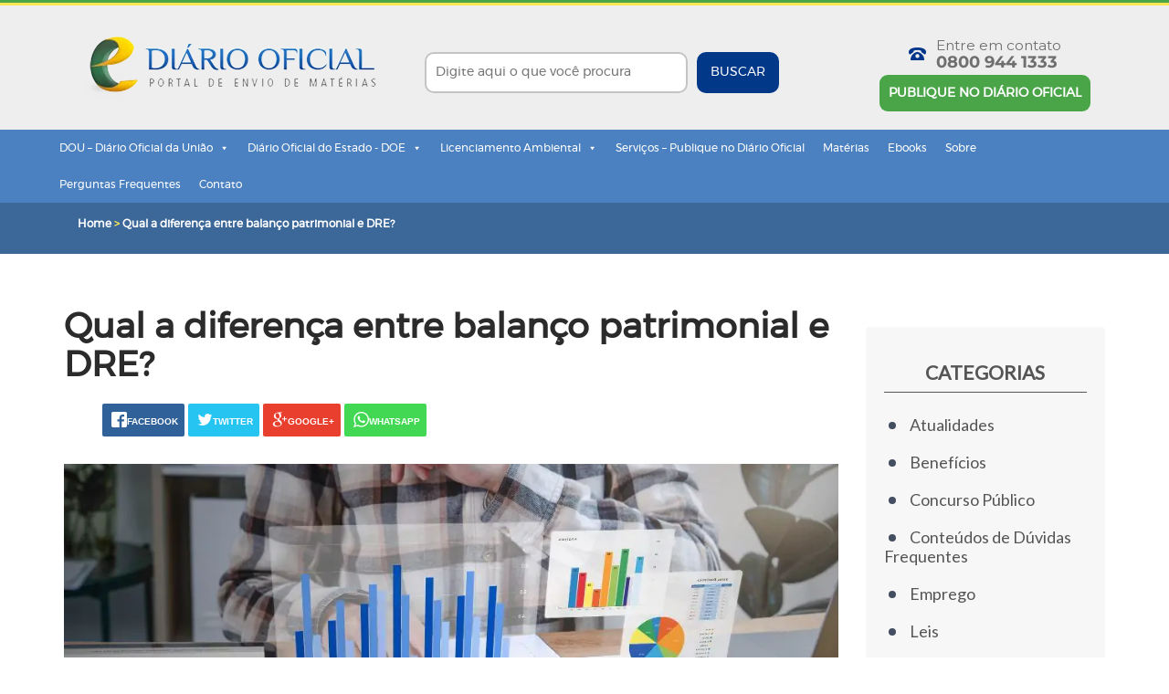

--- FILE ---
content_type: text/html; charset=UTF-8
request_url: https://e-diariooficial.com/qual-a-diferenca-entre-balanco-patrimonial-e-dre/
body_size: 58354
content:
<!DOCTYPE html>
<html lang="pt-BR">

<head>
	<meta charset="UTF-8">
<script type="text/javascript">
var gform;gform||(document.addEventListener("gform_main_scripts_loaded",function(){gform.scriptsLoaded=!0}),window.addEventListener("DOMContentLoaded",function(){gform.domLoaded=!0}),gform={domLoaded:!1,scriptsLoaded:!1,initializeOnLoaded:function(o){gform.domLoaded&&gform.scriptsLoaded?o():!gform.domLoaded&&gform.scriptsLoaded?window.addEventListener("DOMContentLoaded",o):document.addEventListener("gform_main_scripts_loaded",o)},hooks:{action:{},filter:{}},addAction:function(o,n,r,t){gform.addHook("action",o,n,r,t)},addFilter:function(o,n,r,t){gform.addHook("filter",o,n,r,t)},doAction:function(o){gform.doHook("action",o,arguments)},applyFilters:function(o){return gform.doHook("filter",o,arguments)},removeAction:function(o,n){gform.removeHook("action",o,n)},removeFilter:function(o,n,r){gform.removeHook("filter",o,n,r)},addHook:function(o,n,r,t,i){null==gform.hooks[o][n]&&(gform.hooks[o][n]=[]);var e=gform.hooks[o][n];null==i&&(i=n+"_"+e.length),gform.hooks[o][n].push({tag:i,callable:r,priority:t=null==t?10:t})},doHook:function(n,o,r){var t;if(r=Array.prototype.slice.call(r,1),null!=gform.hooks[n][o]&&((o=gform.hooks[n][o]).sort(function(o,n){return o.priority-n.priority}),o.forEach(function(o){"function"!=typeof(t=o.callable)&&(t=window[t]),"action"==n?t.apply(null,r):r[0]=t.apply(null,r)})),"filter"==n)return r[0]},removeHook:function(o,n,t,i){var r;null!=gform.hooks[o][n]&&(r=(r=gform.hooks[o][n]).filter(function(o,n,r){return!!(null!=i&&i!=o.tag||null!=t&&t!=o.priority)}),gform.hooks[o][n]=r)}});
</script>

	<meta name="viewport" content="user-scalable=yes, width=device-width, initial-scale=1.0" />
	<meta name="apple-mobile-web-app-capable" content="yes" />
	<title>Qual a Diferença Entre Balanço Patrimonial e DRE? | E-Diário</title>
	<style>
/*!
 * Bootstrap v3.3.6 (http://getbootstrap.com)
 * Copyright 2011-2015 Twitter, Inc.
 * Licensed under MIT (https://github.com/twbs/bootstrap/blob/master/LICENSE)
 *//*! normalize.css v3.0.3 | MIT License | github.com/necolas/normalize.css */html{font-family:sans-serif;-webkit-text-size-adjust:100%;-ms-text-size-adjust:100%}body{margin:0}article,aside,details,figcaption,figure,footer,header,hgroup,main,menu,nav,section,summary{display:block}audio,canvas,progress,video{display:inline-block;vertical-align:baseline}audio:not([controls]){display:none;height:0}[hidden],template{display:none}a{background-color:transparent}a:active,a:hover{outline:0}abbr[title]{border-bottom:1px dotted}b,strong{font-weight:700}dfn{font-style:italic}h1{margin:.67em 0;font-size:2em}mark{color:#000;background:#ff0}small{font-size:80%}sub,sup{position:relative;font-size:75%;line-height:0;vertical-align:baseline}sup{top:-.5em}sub{bottom:-.25em}img{border:0}svg:not(:root){overflow:hidden}figure{margin:1em 40px}hr{height:0;-webkit-box-sizing:content-box;-moz-box-sizing:content-box;box-sizing:content-box}pre{overflow:auto}code,kbd,pre,samp{font-family:monospace,monospace;font-size:1em}button,input,optgroup,select,textarea{margin:0;font:inherit;color:inherit}button{overflow:visible}button,select{text-transform:none}button,html input[type=button],input[type=reset],input[type=submit]{-webkit-appearance:button;cursor:pointer}button[disabled],html input[disabled]{cursor:default}button::-moz-focus-inner,input::-moz-focus-inner{padding:0;border:0}input{line-height:normal}input[type=checkbox],input[type=radio]{-webkit-box-sizing:border-box;-moz-box-sizing:border-box;box-sizing:border-box;padding:0}input[type=number]::-webkit-inner-spin-button,input[type=number]::-webkit-outer-spin-button{height:auto}input[type=search]{-webkit-box-sizing:content-box;-moz-box-sizing:content-box;box-sizing:content-box;-webkit-appearance:textfield}input[type=search]::-webkit-search-cancel-button,input[type=search]::-webkit-search-decoration{-webkit-appearance:none}fieldset{padding:.35em .625em .75em;margin:0 2px;border:1px solid silver}legend{padding:0;border:0}textarea{overflow:auto}optgroup{font-weight:700}table{border-spacing:0;border-collapse:collapse}td,th{padding:0}/*! Source: https://github.com/h5bp/html5-boilerplate/blob/master/src/css/main.css */@media print{*,:after,:before{color:#000!important;text-shadow:none!important;background:0 0!important;-webkit-box-shadow:none!important;box-shadow:none!important}a,a:visited{text-decoration:underline}a[href]:after{content:" (" attr(href) ")"}abbr[title]:after{content:" (" attr(title) ")"}a[href^="javascript:"]:after,a[href^="#"]:after{content:""}blockquote,pre{border:1px solid #999;page-break-inside:avoid}thead{display:table-header-group}img,tr{page-break-inside:avoid}img{max-width:100%!important}h2,h3,p{orphans:3;widows:3}h2,h3{page-break-after:avoid}.navbar{display:none}.btn>.caret,.dropup>.btn>.caret{border-top-color:#000!important}.label{border:1px solid #000}.table{border-collapse:collapse!important}.table td,.table th{background-color:#fff!important}.table-bordered td,.table-bordered th{border:1px solid #ddd!important}}@font-face{font-family:'Glyphicons Halflings';src:url(../fonts/glyphicons-halflings-regular.eot);src:url(../fonts/glyphicons-halflings-regular.eot?#iefix) format('embedded-opentype'),url(../fonts/glyphicons-halflings-regular.woff2) format('woff2'),url(../fonts/glyphicons-halflings-regular.woff) format('woff'),url(../fonts/glyphicons-halflings-regular.ttf) format('truetype'),url(../fonts/glyphicons-halflings-regular.svg#glyphicons_halflingsregular) format('svg')}.glyphicon{position:relative;top:1px;display:inline-block;font-family:'Glyphicons Halflings';font-style:normal;font-weight:400;line-height:1;-webkit-font-smoothing:antialiased;-moz-osx-font-smoothing:grayscale}.glyphicon-asterisk:before{content:"\002a"}.glyphicon-plus:before{content:"\002b"}.glyphicon-eur:before,.glyphicon-euro:before{content:"\20ac"}.glyphicon-minus:before{content:"\2212"}.glyphicon-cloud:before{content:"\2601"}.glyphicon-envelope:before{content:"\2709"}.glyphicon-pencil:before{content:"\270f"}.glyphicon-glass:before{content:"\e001"}.glyphicon-music:before{content:"\e002"}.glyphicon-search:before{content:"\e003"}.glyphicon-heart:before{content:"\e005"}.glyphicon-star:before{content:"\e006"}.glyphicon-star-empty:before{content:"\e007"}.glyphicon-user:before{content:"\e008"}.glyphicon-film:before{content:"\e009"}.glyphicon-th-large:before{content:"\e010"}.glyphicon-th:before{content:"\e011"}.glyphicon-th-list:before{content:"\e012"}.glyphicon-ok:before{content:"\e013"}.glyphicon-remove:before{content:"\e014"}.glyphicon-zoom-in:before{content:"\e015"}.glyphicon-zoom-out:before{content:"\e016"}.glyphicon-off:before{content:"\e017"}.glyphicon-signal:before{content:"\e018"}.glyphicon-cog:before{content:"\e019"}.glyphicon-trash:before{content:"\e020"}.glyphicon-home:before{content:"\e021"}.glyphicon-file:before{content:"\e022"}.glyphicon-time:before{content:"\e023"}.glyphicon-road:before{content:"\e024"}.glyphicon-download-alt:before{content:"\e025"}.glyphicon-download:before{content:"\e026"}.glyphicon-upload:before{content:"\e027"}.glyphicon-inbox:before{content:"\e028"}.glyphicon-play-circle:before{content:"\e029"}.glyphicon-repeat:before{content:"\e030"}.glyphicon-refresh:before{content:"\e031"}.glyphicon-list-alt:before{content:"\e032"}.glyphicon-lock:before{content:"\e033"}.glyphicon-flag:before{content:"\e034"}.glyphicon-headphones:before{content:"\e035"}.glyphicon-volume-off:before{content:"\e036"}.glyphicon-volume-down:before{content:"\e037"}.glyphicon-volume-up:before{content:"\e038"}.glyphicon-qrcode:before{content:"\e039"}.glyphicon-barcode:before{content:"\e040"}.glyphicon-tag:before{content:"\e041"}.glyphicon-tags:before{content:"\e042"}.glyphicon-book:before{content:"\e043"}.glyphicon-bookmark:before{content:"\e044"}.glyphicon-print:before{content:"\e045"}.glyphicon-camera:before{content:"\e046"}.glyphicon-font:before{content:"\e047"}.glyphicon-bold:before{content:"\e048"}.glyphicon-italic:before{content:"\e049"}.glyphicon-text-height:before{content:"\e050"}.glyphicon-text-width:before{content:"\e051"}.glyphicon-align-left:before{content:"\e052"}.glyphicon-align-center:before{content:"\e053"}.glyphicon-align-right:before{content:"\e054"}.glyphicon-align-justify:before{content:"\e055"}.glyphicon-list:before{content:"\e056"}.glyphicon-indent-left:before{content:"\e057"}.glyphicon-indent-right:before{content:"\e058"}.glyphicon-facetime-video:before{content:"\e059"}.glyphicon-picture:before{content:"\e060"}.glyphicon-map-marker:before{content:"\e062"}.glyphicon-adjust:before{content:"\e063"}.glyphicon-tint:before{content:"\e064"}.glyphicon-edit:before{content:"\e065"}.glyphicon-share:before{content:"\e066"}.glyphicon-check:before{content:"\e067"}.glyphicon-move:before{content:"\e068"}.glyphicon-step-backward:before{content:"\e069"}.glyphicon-fast-backward:before{content:"\e070"}.glyphicon-backward:before{content:"\e071"}.glyphicon-play:before{content:"\e072"}.glyphicon-pause:before{content:"\e073"}.glyphicon-stop:before{content:"\e074"}.glyphicon-forward:before{content:"\e075"}.glyphicon-fast-forward:before{content:"\e076"}.glyphicon-step-forward:before{content:"\e077"}.glyphicon-eject:before{content:"\e078"}.glyphicon-chevron-left:before{content:"\e079"}.glyphicon-chevron-right:before{content:"\e080"}.glyphicon-plus-sign:before{content:"\e081"}.glyphicon-minus-sign:before{content:"\e082"}.glyphicon-remove-sign:before{content:"\e083"}.glyphicon-ok-sign:before{content:"\e084"}.glyphicon-question-sign:before{content:"\e085"}.glyphicon-info-sign:before{content:"\e086"}.glyphicon-screenshot:before{content:"\e087"}.glyphicon-remove-circle:before{content:"\e088"}.glyphicon-ok-circle:before{content:"\e089"}.glyphicon-ban-circle:before{content:"\e090"}.glyphicon-arrow-left:before{content:"\e091"}.glyphicon-arrow-right:before{content:"\e092"}.glyphicon-arrow-up:before{content:"\e093"}.glyphicon-arrow-down:before{content:"\e094"}.glyphicon-share-alt:before{content:"\e095"}.glyphicon-resize-full:before{content:"\e096"}.glyphicon-resize-small:before{content:"\e097"}.glyphicon-exclamation-sign:before{content:"\e101"}.glyphicon-gift:before{content:"\e102"}.glyphicon-leaf:before{content:"\e103"}.glyphicon-fire:before{content:"\e104"}.glyphicon-eye-open:before{content:"\e105"}.glyphicon-eye-close:before{content:"\e106"}.glyphicon-warning-sign:before{content:"\e107"}.glyphicon-plane:before{content:"\e108"}.glyphicon-calendar:before{content:"\e109"}.glyphicon-random:before{content:"\e110"}.glyphicon-comment:before{content:"\e111"}.glyphicon-magnet:before{content:"\e112"}.glyphicon-chevron-up:before{content:"\e113"}.glyphicon-chevron-down:before{content:"\e114"}.glyphicon-retweet:before{content:"\e115"}.glyphicon-shopping-cart:before{content:"\e116"}.glyphicon-folder-close:before{content:"\e117"}.glyphicon-folder-open:before{content:"\e118"}.glyphicon-resize-vertical:before{content:"\e119"}.glyphicon-resize-horizontal:before{content:"\e120"}.glyphicon-hdd:before{content:"\e121"}.glyphicon-bullhorn:before{content:"\e122"}.glyphicon-bell:before{content:"\e123"}.glyphicon-certificate:before{content:"\e124"}.glyphicon-thumbs-up:before{content:"\e125"}.glyphicon-thumbs-down:before{content:"\e126"}.glyphicon-hand-right:before{content:"\e127"}.glyphicon-hand-left:before{content:"\e128"}.glyphicon-hand-up:before{content:"\e129"}.glyphicon-hand-down:before{content:"\e130"}.glyphicon-circle-arrow-right:before{content:"\e131"}.glyphicon-circle-arrow-left:before{content:"\e132"}.glyphicon-circle-arrow-up:before{content:"\e133"}.glyphicon-circle-arrow-down:before{content:"\e134"}.glyphicon-globe:before{content:"\e135"}.glyphicon-wrench:before{content:"\e136"}.glyphicon-tasks:before{content:"\e137"}.glyphicon-filter:before{content:"\e138"}.glyphicon-briefcase:before{content:"\e139"}.glyphicon-fullscreen:before{content:"\e140"}.glyphicon-dashboard:before{content:"\e141"}.glyphicon-paperclip:before{content:"\e142"}.glyphicon-heart-empty:before{content:"\e143"}.glyphicon-link:before{content:"\e144"}.glyphicon-phone:before{content:"\e145"}.glyphicon-pushpin:before{content:"\e146"}.glyphicon-usd:before{content:"\e148"}.glyphicon-gbp:before{content:"\e149"}.glyphicon-sort:before{content:"\e150"}.glyphicon-sort-by-alphabet:before{content:"\e151"}.glyphicon-sort-by-alphabet-alt:before{content:"\e152"}.glyphicon-sort-by-order:before{content:"\e153"}.glyphicon-sort-by-order-alt:before{content:"\e154"}.glyphicon-sort-by-attributes:before{content:"\e155"}.glyphicon-sort-by-attributes-alt:before{content:"\e156"}.glyphicon-unchecked:before{content:"\e157"}.glyphicon-expand:before{content:"\e158"}.glyphicon-collapse-down:before{content:"\e159"}.glyphicon-collapse-up:before{content:"\e160"}.glyphicon-log-in:before{content:"\e161"}.glyphicon-flash:before{content:"\e162"}.glyphicon-log-out:before{content:"\e163"}.glyphicon-new-window:before{content:"\e164"}.glyphicon-record:before{content:"\e165"}.glyphicon-save:before{content:"\e166"}.glyphicon-open:before{content:"\e167"}.glyphicon-saved:before{content:"\e168"}.glyphicon-import:before{content:"\e169"}.glyphicon-export:before{content:"\e170"}.glyphicon-send:before{content:"\e171"}.glyphicon-floppy-disk:before{content:"\e172"}.glyphicon-floppy-saved:before{content:"\e173"}.glyphicon-floppy-remove:before{content:"\e174"}.glyphicon-floppy-save:before{content:"\e175"}.glyphicon-floppy-open:before{content:"\e176"}.glyphicon-credit-card:before{content:"\e177"}.glyphicon-transfer:before{content:"\e178"}.glyphicon-cutlery:before{content:"\e179"}.glyphicon-header:before{content:"\e180"}.glyphicon-compressed:before{content:"\e181"}.glyphicon-earphone:before{content:"\e182"}.glyphicon-phone-alt:before{content:"\e183"}.glyphicon-tower:before{content:"\e184"}.glyphicon-stats:before{content:"\e185"}.glyphicon-sd-video:before{content:"\e186"}.glyphicon-hd-video:before{content:"\e187"}.glyphicon-subtitles:before{content:"\e188"}.glyphicon-sound-stereo:before{content:"\e189"}.glyphicon-sound-dolby:before{content:"\e190"}.glyphicon-sound-5-1:before{content:"\e191"}.glyphicon-sound-6-1:before{content:"\e192"}.glyphicon-sound-7-1:before{content:"\e193"}.glyphicon-copyright-mark:before{content:"\e194"}.glyphicon-registration-mark:before{content:"\e195"}.glyphicon-cloud-download:before{content:"\e197"}.glyphicon-cloud-upload:before{content:"\e198"}.glyphicon-tree-conifer:before{content:"\e199"}.glyphicon-tree-deciduous:before{content:"\e200"}.glyphicon-cd:before{content:"\e201"}.glyphicon-save-file:before{content:"\e202"}.glyphicon-open-file:before{content:"\e203"}.glyphicon-level-up:before{content:"\e204"}.glyphicon-copy:before{content:"\e205"}.glyphicon-paste:before{content:"\e206"}.glyphicon-alert:before{content:"\e209"}.glyphicon-equalizer:before{content:"\e210"}.glyphicon-king:before{content:"\e211"}.glyphicon-queen:before{content:"\e212"}.glyphicon-pawn:before{content:"\e213"}.glyphicon-bishop:before{content:"\e214"}.glyphicon-knight:before{content:"\e215"}.glyphicon-baby-formula:before{content:"\e216"}.glyphicon-tent:before{content:"\26fa"}.glyphicon-blackboard:before{content:"\e218"}.glyphicon-bed:before{content:"\e219"}.glyphicon-apple:before{content:"\f8ff"}.glyphicon-erase:before{content:"\e221"}.glyphicon-hourglass:before{content:"\231b"}.glyphicon-lamp:before{content:"\e223"}.glyphicon-duplicate:before{content:"\e224"}.glyphicon-piggy-bank:before{content:"\e225"}.glyphicon-scissors:before{content:"\e226"}.glyphicon-bitcoin:before{content:"\e227"}.glyphicon-btc:before{content:"\e227"}.glyphicon-xbt:before{content:"\e227"}.glyphicon-yen:before{content:"\00a5"}.glyphicon-jpy:before{content:"\00a5"}.glyphicon-ruble:before{content:"\20bd"}.glyphicon-rub:before{content:"\20bd"}.glyphicon-scale:before{content:"\e230"}.glyphicon-ice-lolly:before{content:"\e231"}.glyphicon-ice-lolly-tasted:before{content:"\e232"}.glyphicon-education:before{content:"\e233"}.glyphicon-option-horizontal:before{content:"\e234"}.glyphicon-option-vertical:before{content:"\e235"}.glyphicon-menu-hamburger:before{content:"\e236"}.glyphicon-modal-window:before{content:"\e237"}.glyphicon-oil:before{content:"\e238"}.glyphicon-grain:before{content:"\e239"}.glyphicon-sunglasses:before{content:"\e240"}.glyphicon-text-size:before{content:"\e241"}.glyphicon-text-color:before{content:"\e242"}.glyphicon-text-background:before{content:"\e243"}.glyphicon-object-align-top:before{content:"\e244"}.glyphicon-object-align-bottom:before{content:"\e245"}.glyphicon-object-align-horizontal:before{content:"\e246"}.glyphicon-object-align-left:before{content:"\e247"}.glyphicon-object-align-vertical:before{content:"\e248"}.glyphicon-object-align-right:before{content:"\e249"}.glyphicon-triangle-right:before{content:"\e250"}.glyphicon-triangle-left:before{content:"\e251"}.glyphicon-triangle-bottom:before{content:"\e252"}.glyphicon-triangle-top:before{content:"\e253"}.glyphicon-console:before{content:"\e254"}.glyphicon-superscript:before{content:"\e255"}.glyphicon-subscript:before{content:"\e256"}.glyphicon-menu-left:before{content:"\e257"}.glyphicon-menu-right:before{content:"\e258"}.glyphicon-menu-down:before{content:"\e259"}.glyphicon-menu-up:before{content:"\e260"}*{-webkit-box-sizing:border-box;-moz-box-sizing:border-box;box-sizing:border-box}:after,:before{-webkit-box-sizing:border-box;-moz-box-sizing:border-box;box-sizing:border-box}html{font-size:10px;-webkit-tap-highlight-color:rgba(0,0,0,0)}body{font-family:"Helvetica Neue",Helvetica,Arial,sans-serif;font-size:14px;line-height:1.42857143;color:#333;background-color:#fff}button,input,select,textarea{font-family:inherit;font-size:inherit;line-height:inherit}a{color:#337ab7;text-decoration:none}a:focus,a:hover{color:#23527c;text-decoration:underline}a:focus{outline:thin dotted;outline:5px auto -webkit-focus-ring-color;outline-offset:-2px}figure{margin:0}img{vertical-align:middle}.carousel-inner>.item>a>img,.carousel-inner>.item>img,.img-responsive,.thumbnail a>img,.thumbnail>img{display:block;max-width:100%;height:auto}.img-rounded{border-radius:6px}.img-thumbnail{display:inline-block;max-width:100%;height:auto;padding:4px;line-height:1.42857143;background-color:#fff;border:1px solid #ddd;border-radius:4px;-webkit-transition:all .2s ease-in-out;-o-transition:all .2s ease-in-out;transition:all .2s ease-in-out}.img-circle{border-radius:50%}hr{margin-top:20px;margin-bottom:20px;border:0;border-top:1px solid #eee}.sr-only{position:absolute;width:1px;height:1px;padding:0;margin:-1px;overflow:hidden;clip:rect(0,0,0,0);border:0}.sr-only-focusable:active,.sr-only-focusable:focus{position:static;width:auto;height:auto;margin:0;overflow:visible;clip:auto}[role=button]{cursor:pointer}.h1,.h2,.h3,.h4,.h5,.h6,h1,h2,h3,h4,h5,h6{font-family:inherit;font-weight:500;line-height:1.1;color:inherit}.h1 .small,.h1 small,.h2 .small,.h2 small,.h3 .small,.h3 small,.h4 .small,.h4 small,.h5 .small,.h5 small,.h6 .small,.h6 small,h1 .small,h1 small,h2 .small,h2 small,h3 .small,h3 small,h4 .small,h4 small,h5 .small,h5 small,h6 .small,h6 small{font-weight:400;line-height:1;color:#777}.h1,.h2,.h3,h1,h2,h3{margin-top:20px;margin-bottom:10px}.h1 .small,.h1 small,.h2 .small,.h2 small,.h3 .small,.h3 small,h1 .small,h1 small,h2 .small,h2 small,h3 .small,h3 small{font-size:65%}.h4,.h5,.h6,h4,h5,h6{margin-top:10px;margin-bottom:10px}.h4 .small,.h4 small,.h5 .small,.h5 small,.h6 .small,.h6 small,h4 .small,h4 small,h5 .small,h5 small,h6 .small,h6 small{font-size:75%}.h1,h1{font-size:36px}.h2,h2{font-size:30px}.h3,h3{font-size:24px}.h4,h4{font-size:18px}.h5,h5{font-size:14px}.h6,h6{font-size:12px}p{margin:0 0 10px}.lead{margin-bottom:20px;font-size:16px;font-weight:300;line-height:1.4}@media (min-width:768px){.lead{font-size:21px}}.small,small{font-size:85%}.mark,mark{padding:.2em;background-color:#fcf8e3}.text-left{text-align:left}.text-right{text-align:right}.text-center{text-align:center}.text-justify{text-align:justify}.text-nowrap{white-space:nowrap}.text-lowercase{text-transform:lowercase}.text-uppercase{text-transform:uppercase}.text-capitalize{text-transform:capitalize}.text-muted{color:#777}.text-primary{color:#337ab7}a.text-primary:focus,a.text-primary:hover{color:#286090}.text-success{color:#3c763d}a.text-success:focus,a.text-success:hover{color:#2b542c}.text-info{color:#31708f}a.text-info:focus,a.text-info:hover{color:#245269}.text-warning{color:#8a6d3b}a.text-warning:focus,a.text-warning:hover{color:#66512c}.text-danger{color:#a94442}a.text-danger:focus,a.text-danger:hover{color:#843534}.bg-primary{color:#fff;background-color:#337ab7}a.bg-primary:focus,a.bg-primary:hover{background-color:#286090}.bg-success{background-color:#dff0d8}a.bg-success:focus,a.bg-success:hover{background-color:#c1e2b3}.bg-info{background-color:#d9edf7}a.bg-info:focus,a.bg-info:hover{background-color:#afd9ee}.bg-warning{background-color:#fcf8e3}a.bg-warning:focus,a.bg-warning:hover{background-color:#f7ecb5}.bg-danger{background-color:#f2dede}a.bg-danger:focus,a.bg-danger:hover{background-color:#e4b9b9}.page-header{padding-bottom:9px;margin:40px 0 20px;border-bottom:1px solid #eee}ol,ul{margin-top:0;margin-bottom:10px}ol ol,ol ul,ul ol,ul ul{margin-bottom:0}.list-unstyled{padding-left:0;list-style:none}.list-inline{padding-left:0;margin-left:-5px;list-style:none}.list-inline>li{display:inline-block;padding-right:5px;padding-left:5px}dl{margin-top:0;margin-bottom:20px}dd,dt{line-height:1.42857143}dt{font-weight:700}dd{margin-left:0}@media (min-width:768px){.dl-horizontal dt{float:left;width:160px;overflow:hidden;clear:left;text-align:right;text-overflow:ellipsis;white-space:nowrap}.dl-horizontal dd{margin-left:180px}}abbr[data-original-title],abbr[title]{cursor:help;border-bottom:1px dotted #777}.initialism{font-size:90%;text-transform:uppercase}blockquote{padding:10px 20px;margin:0 0 20px;font-size:17.5px;border-left:5px solid #eee}blockquote ol:last-child,blockquote p:last-child,blockquote ul:last-child{margin-bottom:0}blockquote .small,blockquote footer,blockquote small{display:block;font-size:80%;line-height:1.42857143;color:#777}blockquote .small:before,blockquote footer:before,blockquote small:before{content:'\2014 \00A0'}.blockquote-reverse,blockquote.pull-right{padding-right:15px;padding-left:0;text-align:right;border-right:5px solid #eee;border-left:0}.blockquote-reverse .small:before,.blockquote-reverse footer:before,.blockquote-reverse small:before,blockquote.pull-right .small:before,blockquote.pull-right footer:before,blockquote.pull-right small:before{content:''}.blockquote-reverse .small:after,.blockquote-reverse footer:after,.blockquote-reverse small:after,blockquote.pull-right .small:after,blockquote.pull-right footer:after,blockquote.pull-right small:after{content:'\00A0 \2014'}address{margin-bottom:20px;font-style:normal;line-height:1.42857143}code,kbd,pre,samp{font-family:Menlo,Monaco,Consolas,"Courier New",monospace}code{padding:2px 4px;font-size:90%;color:#c7254e;background-color:#f9f2f4;border-radius:4px}kbd{padding:2px 4px;font-size:90%;color:#fff;background-color:#333;border-radius:3px;-webkit-box-shadow:inset 0 -1px 0 rgba(0,0,0,.25);box-shadow:inset 0 -1px 0 rgba(0,0,0,.25)}kbd kbd{padding:0;font-size:100%;font-weight:700;-webkit-box-shadow:none;box-shadow:none}pre{display:block;padding:9.5px;margin:0 0 10px;font-size:13px;line-height:1.42857143;color:#333;word-break:break-all;word-wrap:break-word;background-color:#f5f5f5;border:1px solid #ccc;border-radius:4px}pre code{padding:0;font-size:inherit;color:inherit;white-space:pre-wrap;background-color:transparent;border-radius:0}.pre-scrollable{max-height:340px;overflow-y:scroll}.container{padding-right:15px;padding-left:15px;margin-right:auto;margin-left:auto}@media (min-width:768px){.container{width:750px}}@media (min-width:992px){.container{width:970px}}@media (min-width:1200px){.container{width:1170px}}.container-fluid{padding-right:15px;padding-left:15px;margin-right:auto;margin-left:auto}.row{margin-right:-15px;margin-left:-15px}.col-lg-1,.col-lg-10,.col-lg-11,.col-lg-12,.col-lg-2,.col-lg-3,.col-lg-4,.col-lg-5,.col-lg-6,.col-lg-7,.col-lg-8,.col-lg-9,.col-md-1,.col-md-10,.col-md-11,.col-md-12,.col-md-2,.col-md-3,.col-md-4,.col-md-5,.col-md-6,.col-md-7,.col-md-8,.col-md-9,.col-sm-1,.col-sm-10,.col-sm-11,.col-sm-12,.col-sm-2,.col-sm-3,.col-sm-4,.col-sm-5,.col-sm-6,.col-sm-7,.col-sm-8,.col-sm-9,.col-xs-1,.col-xs-10,.col-xs-11,.col-xs-12,.col-xs-2,.col-xs-3,.col-xs-4,.col-xs-5,.col-xs-6,.col-xs-7,.col-xs-8,.col-xs-9{position:relative;min-height:1px;padding-right:15px;padding-left:15px}.col-xs-1,.col-xs-10,.col-xs-11,.col-xs-12,.col-xs-2,.col-xs-3,.col-xs-4,.col-xs-5,.col-xs-6,.col-xs-7,.col-xs-8,.col-xs-9{float:left}.col-xs-12{width:100%}.col-xs-11{width:91.66666667%}.col-xs-10{width:83.33333333%}.col-xs-9{width:75%}.col-xs-8{width:66.66666667%}.col-xs-7{width:58.33333333%}.col-xs-6{width:50%}.col-xs-5{width:41.66666667%}.col-xs-4{width:33.33333333%}.col-xs-3{width:25%}.col-xs-2{width:16.66666667%}.col-xs-1{width:8.33333333%}.col-xs-pull-12{right:100%}.col-xs-pull-11{right:91.66666667%}.col-xs-pull-10{right:83.33333333%}.col-xs-pull-9{right:75%}.col-xs-pull-8{right:66.66666667%}.col-xs-pull-7{right:58.33333333%}.col-xs-pull-6{right:50%}.col-xs-pull-5{right:41.66666667%}.col-xs-pull-4{right:33.33333333%}.col-xs-pull-3{right:25%}.col-xs-pull-2{right:16.66666667%}.col-xs-pull-1{right:8.33333333%}.col-xs-pull-0{right:auto}.col-xs-push-12{left:100%}.col-xs-push-11{left:91.66666667%}.col-xs-push-10{left:83.33333333%}.col-xs-push-9{left:75%}.col-xs-push-8{left:66.66666667%}.col-xs-push-7{left:58.33333333%}.col-xs-push-6{left:50%}.col-xs-push-5{left:41.66666667%}.col-xs-push-4{left:33.33333333%}.col-xs-push-3{left:25%}.col-xs-push-2{left:16.66666667%}.col-xs-push-1{left:8.33333333%}.col-xs-push-0{left:auto}.col-xs-offset-12{margin-left:100%}.col-xs-offset-11{margin-left:91.66666667%}.col-xs-offset-10{margin-left:83.33333333%}.col-xs-offset-9{margin-left:75%}.col-xs-offset-8{margin-left:66.66666667%}.col-xs-offset-7{margin-left:58.33333333%}.col-xs-offset-6{margin-left:50%}.col-xs-offset-5{margin-left:41.66666667%}.col-xs-offset-4{margin-left:33.33333333%}.col-xs-offset-3{margin-left:25%}.col-xs-offset-2{margin-left:16.66666667%}.col-xs-offset-1{margin-left:8.33333333%}.col-xs-offset-0{margin-left:0}@media (min-width:768px){.col-sm-1,.col-sm-10,.col-sm-11,.col-sm-12,.col-sm-2,.col-sm-3,.col-sm-4,.col-sm-5,.col-sm-6,.col-sm-7,.col-sm-8,.col-sm-9{float:left}.col-sm-12{width:100%}.col-sm-11{width:91.66666667%}.col-sm-10{width:83.33333333%}.col-sm-9{width:75%}.col-sm-8{width:66.66666667%}.col-sm-7{width:58.33333333%}.col-sm-6{width:50%}.col-sm-5{width:41.66666667%}.col-sm-4{width:33.33333333%}.col-sm-3{width:25%}.col-sm-2{width:16.66666667%}.col-sm-1{width:8.33333333%}.col-sm-pull-12{right:100%}.col-sm-pull-11{right:91.66666667%}.col-sm-pull-10{right:83.33333333%}.col-sm-pull-9{right:75%}.col-sm-pull-8{right:66.66666667%}.col-sm-pull-7{right:58.33333333%}.col-sm-pull-6{right:50%}.col-sm-pull-5{right:41.66666667%}.col-sm-pull-4{right:33.33333333%}.col-sm-pull-3{right:25%}.col-sm-pull-2{right:16.66666667%}.col-sm-pull-1{right:8.33333333%}.col-sm-pull-0{right:auto}.col-sm-push-12{left:100%}.col-sm-push-11{left:91.66666667%}.col-sm-push-10{left:83.33333333%}.col-sm-push-9{left:75%}.col-sm-push-8{left:66.66666667%}.col-sm-push-7{left:58.33333333%}.col-sm-push-6{left:50%}.col-sm-push-5{left:41.66666667%}.col-sm-push-4{left:33.33333333%}.col-sm-push-3{left:25%}.col-sm-push-2{left:16.66666667%}.col-sm-push-1{left:8.33333333%}.col-sm-push-0{left:auto}.col-sm-offset-12{margin-left:100%}.col-sm-offset-11{margin-left:91.66666667%}.col-sm-offset-10{margin-left:83.33333333%}.col-sm-offset-9{margin-left:75%}.col-sm-offset-8{margin-left:66.66666667%}.col-sm-offset-7{margin-left:58.33333333%}.col-sm-offset-6{margin-left:50%}.col-sm-offset-5{margin-left:41.66666667%}.col-sm-offset-4{margin-left:33.33333333%}.col-sm-offset-3{margin-left:25%}.col-sm-offset-2{margin-left:16.66666667%}.col-sm-offset-1{margin-left:8.33333333%}.col-sm-offset-0{margin-left:0}}@media (min-width:992px){.col-md-1,.col-md-10,.col-md-11,.col-md-12,.col-md-2,.col-md-3,.col-md-4,.col-md-5,.col-md-6,.col-md-7,.col-md-8,.col-md-9{float:left}.col-md-12{width:100%}.col-md-11{width:91.66666667%}.col-md-10{width:83.33333333%}.col-md-9{width:75%}.col-md-8{width:66.66666667%}.col-md-7{width:58.33333333%}.col-md-6{width:50%}.col-md-5{width:41.66666667%}.col-md-4{width:33.33333333%}.col-md-3{width:25%}.col-md-2{width:16.66666667%}.col-md-1{width:8.33333333%}.col-md-pull-12{right:100%}.col-md-pull-11{right:91.66666667%}.col-md-pull-10{right:83.33333333%}.col-md-pull-9{right:75%}.col-md-pull-8{right:66.66666667%}.col-md-pull-7{right:58.33333333%}.col-md-pull-6{right:50%}.col-md-pull-5{right:41.66666667%}.col-md-pull-4{right:33.33333333%}.col-md-pull-3{right:25%}.col-md-pull-2{right:16.66666667%}.col-md-pull-1{right:8.33333333%}.col-md-pull-0{right:auto}.col-md-push-12{left:100%}.col-md-push-11{left:91.66666667%}.col-md-push-10{left:83.33333333%}.col-md-push-9{left:75%}.col-md-push-8{left:66.66666667%}.col-md-push-7{left:58.33333333%}.col-md-push-6{left:50%}.col-md-push-5{left:41.66666667%}.col-md-push-4{left:33.33333333%}.col-md-push-3{left:25%}.col-md-push-2{left:16.66666667%}.col-md-push-1{left:8.33333333%}.col-md-push-0{left:auto}.col-md-offset-12{margin-left:100%}.col-md-offset-11{margin-left:91.66666667%}.col-md-offset-10{margin-left:83.33333333%}.col-md-offset-9{margin-left:75%}.col-md-offset-8{margin-left:66.66666667%}.col-md-offset-7{margin-left:58.33333333%}.col-md-offset-6{margin-left:50%}.col-md-offset-5{margin-left:41.66666667%}.col-md-offset-4{margin-left:33.33333333%}.col-md-offset-3{margin-left:25%}.col-md-offset-2{margin-left:16.66666667%}.col-md-offset-1{margin-left:8.33333333%}.col-md-offset-0{margin-left:0}}@media (min-width:1200px){.col-lg-1,.col-lg-10,.col-lg-11,.col-lg-12,.col-lg-2,.col-lg-3,.col-lg-4,.col-lg-5,.col-lg-6,.col-lg-7,.col-lg-8,.col-lg-9{float:left}.col-lg-12{width:100%}.col-lg-11{width:91.66666667%}.col-lg-10{width:83.33333333%}.col-lg-9{width:75%}.col-lg-8{width:66.66666667%}.col-lg-7{width:58.33333333%}.col-lg-6{width:50%}.col-lg-5{width:41.66666667%}.col-lg-4{width:33.33333333%}.col-lg-3{width:25%}.col-lg-2{width:16.66666667%}.col-lg-1{width:8.33333333%}.col-lg-pull-12{right:100%}.col-lg-pull-11{right:91.66666667%}.col-lg-pull-10{right:83.33333333%}.col-lg-pull-9{right:75%}.col-lg-pull-8{right:66.66666667%}.col-lg-pull-7{right:58.33333333%}.col-lg-pull-6{right:50%}.col-lg-pull-5{right:41.66666667%}.col-lg-pull-4{right:33.33333333%}.col-lg-pull-3{right:25%}.col-lg-pull-2{right:16.66666667%}.col-lg-pull-1{right:8.33333333%}.col-lg-pull-0{right:auto}.col-lg-push-12{left:100%}.col-lg-push-11{left:91.66666667%}.col-lg-push-10{left:83.33333333%}.col-lg-push-9{left:75%}.col-lg-push-8{left:66.66666667%}.col-lg-push-7{left:58.33333333%}.col-lg-push-6{left:50%}.col-lg-push-5{left:41.66666667%}.col-lg-push-4{left:33.33333333%}.col-lg-push-3{left:25%}.col-lg-push-2{left:16.66666667%}.col-lg-push-1{left:8.33333333%}.col-lg-push-0{left:auto}.col-lg-offset-12{margin-left:100%}.col-lg-offset-11{margin-left:91.66666667%}.col-lg-offset-10{margin-left:83.33333333%}.col-lg-offset-9{margin-left:75%}.col-lg-offset-8{margin-left:66.66666667%}.col-lg-offset-7{margin-left:58.33333333%}.col-lg-offset-6{margin-left:50%}.col-lg-offset-5{margin-left:41.66666667%}.col-lg-offset-4{margin-left:33.33333333%}.col-lg-offset-3{margin-left:25%}.col-lg-offset-2{margin-left:16.66666667%}.col-lg-offset-1{margin-left:8.33333333%}.col-lg-offset-0{margin-left:0}}table{background-color:transparent}caption{padding-top:8px;padding-bottom:8px;color:#777;text-align:left}th{text-align:left}.table{width:100%;max-width:100%;margin-bottom:20px}.table>tbody>tr>td,.table>tbody>tr>th,.table>tfoot>tr>td,.table>tfoot>tr>th,.table>thead>tr>td,.table>thead>tr>th{padding:8px;line-height:1.42857143;vertical-align:top;border-top:1px solid #ddd}.table>thead>tr>th{vertical-align:bottom;border-bottom:2px solid #ddd}.table>caption+thead>tr:first-child>td,.table>caption+thead>tr:first-child>th,.table>colgroup+thead>tr:first-child>td,.table>colgroup+thead>tr:first-child>th,.table>thead:first-child>tr:first-child>td,.table>thead:first-child>tr:first-child>th{border-top:0}.table>tbody+tbody{border-top:2px solid #ddd}.table .table{background-color:#fff}.table-condensed>tbody>tr>td,.table-condensed>tbody>tr>th,.table-condensed>tfoot>tr>td,.table-condensed>tfoot>tr>th,.table-condensed>thead>tr>td,.table-condensed>thead>tr>th{padding:5px}.table-bordered{border:1px solid #ddd}.table-bordered>tbody>tr>td,.table-bordered>tbody>tr>th,.table-bordered>tfoot>tr>td,.table-bordered>tfoot>tr>th,.table-bordered>thead>tr>td,.table-bordered>thead>tr>th{border:1px solid #ddd}.table-bordered>thead>tr>td,.table-bordered>thead>tr>th{border-bottom-width:2px}.table-striped>tbody>tr:nth-of-type(odd){background-color:#f9f9f9}.table-hover>tbody>tr:hover{background-color:#f5f5f5}table col[class*=col-]{position:static;display:table-column;float:none}table td[class*=col-],table th[class*=col-]{position:static;display:table-cell;float:none}.table>tbody>tr.active>td,.table>tbody>tr.active>th,.table>tbody>tr>td.active,.table>tbody>tr>th.active,.table>tfoot>tr.active>td,.table>tfoot>tr.active>th,.table>tfoot>tr>td.active,.table>tfoot>tr>th.active,.table>thead>tr.active>td,.table>thead>tr.active>th,.table>thead>tr>td.active,.table>thead>tr>th.active{background-color:#f5f5f5}.table-hover>tbody>tr.active:hover>td,.table-hover>tbody>tr.active:hover>th,.table-hover>tbody>tr:hover>.active,.table-hover>tbody>tr>td.active:hover,.table-hover>tbody>tr>th.active:hover{background-color:#e8e8e8}.table>tbody>tr.success>td,.table>tbody>tr.success>th,.table>tbody>tr>td.success,.table>tbody>tr>th.success,.table>tfoot>tr.success>td,.table>tfoot>tr.success>th,.table>tfoot>tr>td.success,.table>tfoot>tr>th.success,.table>thead>tr.success>td,.table>thead>tr.success>th,.table>thead>tr>td.success,.table>thead>tr>th.success{background-color:#dff0d8}.table-hover>tbody>tr.success:hover>td,.table-hover>tbody>tr.success:hover>th,.table-hover>tbody>tr:hover>.success,.table-hover>tbody>tr>td.success:hover,.table-hover>tbody>tr>th.success:hover{background-color:#d0e9c6}.table>tbody>tr.info>td,.table>tbody>tr.info>th,.table>tbody>tr>td.info,.table>tbody>tr>th.info,.table>tfoot>tr.info>td,.table>tfoot>tr.info>th,.table>tfoot>tr>td.info,.table>tfoot>tr>th.info,.table>thead>tr.info>td,.table>thead>tr.info>th,.table>thead>tr>td.info,.table>thead>tr>th.info{background-color:#d9edf7}.table-hover>tbody>tr.info:hover>td,.table-hover>tbody>tr.info:hover>th,.table-hover>tbody>tr:hover>.info,.table-hover>tbody>tr>td.info:hover,.table-hover>tbody>tr>th.info:hover{background-color:#c4e3f3}.table>tbody>tr.warning>td,.table>tbody>tr.warning>th,.table>tbody>tr>td.warning,.table>tbody>tr>th.warning,.table>tfoot>tr.warning>td,.table>tfoot>tr.warning>th,.table>tfoot>tr>td.warning,.table>tfoot>tr>th.warning,.table>thead>tr.warning>td,.table>thead>tr.warning>th,.table>thead>tr>td.warning,.table>thead>tr>th.warning{background-color:#fcf8e3}.table-hover>tbody>tr.warning:hover>td,.table-hover>tbody>tr.warning:hover>th,.table-hover>tbody>tr:hover>.warning,.table-hover>tbody>tr>td.warning:hover,.table-hover>tbody>tr>th.warning:hover{background-color:#faf2cc}.table>tbody>tr.danger>td,.table>tbody>tr.danger>th,.table>tbody>tr>td.danger,.table>tbody>tr>th.danger,.table>tfoot>tr.danger>td,.table>tfoot>tr.danger>th,.table>tfoot>tr>td.danger,.table>tfoot>tr>th.danger,.table>thead>tr.danger>td,.table>thead>tr.danger>th,.table>thead>tr>td.danger,.table>thead>tr>th.danger{background-color:#f2dede}.table-hover>tbody>tr.danger:hover>td,.table-hover>tbody>tr.danger:hover>th,.table-hover>tbody>tr:hover>.danger,.table-hover>tbody>tr>td.danger:hover,.table-hover>tbody>tr>th.danger:hover{background-color:#ebcccc}.table-responsive{min-height:.01%;overflow-x:auto}@media screen and (max-width:767px){.table-responsive{width:100%;margin-bottom:15px;overflow-y:hidden;-ms-overflow-style:-ms-autohiding-scrollbar;border:1px solid #ddd}.table-responsive>.table{margin-bottom:0}.table-responsive>.table>tbody>tr>td,.table-responsive>.table>tbody>tr>th,.table-responsive>.table>tfoot>tr>td,.table-responsive>.table>tfoot>tr>th,.table-responsive>.table>thead>tr>td,.table-responsive>.table>thead>tr>th{white-space:nowrap}.table-responsive>.table-bordered{border:0}.table-responsive>.table-bordered>tbody>tr>td:first-child,.table-responsive>.table-bordered>tbody>tr>th:first-child,.table-responsive>.table-bordered>tfoot>tr>td:first-child,.table-responsive>.table-bordered>tfoot>tr>th:first-child,.table-responsive>.table-bordered>thead>tr>td:first-child,.table-responsive>.table-bordered>thead>tr>th:first-child{border-left:0}.table-responsive>.table-bordered>tbody>tr>td:last-child,.table-responsive>.table-bordered>tbody>tr>th:last-child,.table-responsive>.table-bordered>tfoot>tr>td:last-child,.table-responsive>.table-bordered>tfoot>tr>th:last-child,.table-responsive>.table-bordered>thead>tr>td:last-child,.table-responsive>.table-bordered>thead>tr>th:last-child{border-right:0}.table-responsive>.table-bordered>tbody>tr:last-child>td,.table-responsive>.table-bordered>tbody>tr:last-child>th,.table-responsive>.table-bordered>tfoot>tr:last-child>td,.table-responsive>.table-bordered>tfoot>tr:last-child>th{border-bottom:0}}fieldset{min-width:0;padding:0;margin:0;border:0}legend{display:block;width:100%;padding:0;margin-bottom:20px;font-size:21px;line-height:inherit;color:#333;border:0;border-bottom:1px solid #e5e5e5}label{display:inline-block;max-width:100%;margin-bottom:5px;font-weight:700}input[type=search]{-webkit-box-sizing:border-box;-moz-box-sizing:border-box;box-sizing:border-box}input[type=checkbox],input[type=radio]{margin:4px 0 0;margin-top:1px\9;line-height:normal}input[type=file]{display:block}input[type=range]{display:block;width:100%}select[multiple],select[size]{height:auto}input[type=file]:focus,input[type=checkbox]:focus,input[type=radio]:focus{outline:thin dotted;outline:5px auto -webkit-focus-ring-color;outline-offset:-2px}output{display:block;padding-top:7px;font-size:14px;line-height:1.42857143;color:#555}.form-control{display:block;width:100%;height:34px;padding:6px 12px;font-size:14px;line-height:1.42857143;color:#555;background-color:#fff;background-image:none;border:1px solid #ccc;border-radius:4px;-webkit-box-shadow:inset 0 1px 1px rgba(0,0,0,.075);box-shadow:inset 0 1px 1px rgba(0,0,0,.075);-webkit-transition:border-color ease-in-out .15s,-webkit-box-shadow ease-in-out .15s;-o-transition:border-color ease-in-out .15s,box-shadow ease-in-out .15s;transition:border-color ease-in-out .15s,box-shadow ease-in-out .15s}.form-control:focus{border-color:#66afe9;outline:0;-webkit-box-shadow:inset 0 1px 1px rgba(0,0,0,.075),0 0 8px rgba(102,175,233,.6);box-shadow:inset 0 1px 1px rgba(0,0,0,.075),0 0 8px rgba(102,175,233,.6)}.form-control::-moz-placeholder{color:#999;opacity:1}.form-control:-ms-input-placeholder{color:#999}.form-control::-webkit-input-placeholder{color:#999}.form-control::-ms-expand{background-color:transparent;border:0}.form-control[disabled],.form-control[readonly],fieldset[disabled] .form-control{background-color:#eee;opacity:1}.form-control[disabled],fieldset[disabled] .form-control{cursor:not-allowed}textarea.form-control{height:auto}input[type=search]{-webkit-appearance:none}@media screen and (-webkit-min-device-pixel-ratio:0){input[type=date].form-control,input[type=time].form-control,input[type=datetime-local].form-control,input[type=month].form-control{line-height:34px}.input-group-sm input[type=date],.input-group-sm input[type=time],.input-group-sm input[type=datetime-local],.input-group-sm input[type=month],input[type=date].input-sm,input[type=time].input-sm,input[type=datetime-local].input-sm,input[type=month].input-sm{line-height:30px}.input-group-lg input[type=date],.input-group-lg input[type=time],.input-group-lg input[type=datetime-local],.input-group-lg input[type=month],input[type=date].input-lg,input[type=time].input-lg,input[type=datetime-local].input-lg,input[type=month].input-lg{line-height:46px}}.form-group{margin-bottom:15px}.checkbox,.radio{position:relative;display:block;margin-top:10px;margin-bottom:10px}.checkbox label,.radio label{min-height:20px;padding-left:20px;margin-bottom:0;font-weight:400;cursor:pointer}.checkbox input[type=checkbox],.checkbox-inline input[type=checkbox],.radio input[type=radio],.radio-inline input[type=radio]{position:absolute;margin-top:4px\9;margin-left:-20px}.checkbox+.checkbox,.radio+.radio{margin-top:-5px}.checkbox-inline,.radio-inline{position:relative;display:inline-block;padding-left:20px;margin-bottom:0;font-weight:400;vertical-align:middle;cursor:pointer}.checkbox-inline+.checkbox-inline,.radio-inline+.radio-inline{margin-top:0;margin-left:10px}fieldset[disabled] input[type=checkbox],fieldset[disabled] input[type=radio],input[type=checkbox].disabled,input[type=checkbox][disabled],input[type=radio].disabled,input[type=radio][disabled]{cursor:not-allowed}.checkbox-inline.disabled,.radio-inline.disabled,fieldset[disabled] .checkbox-inline,fieldset[disabled] .radio-inline{cursor:not-allowed}.checkbox.disabled label,.radio.disabled label,fieldset[disabled] .checkbox label,fieldset[disabled] .radio label{cursor:not-allowed}.form-control-static{min-height:34px;padding-top:7px;padding-bottom:7px;margin-bottom:0}.form-control-static.input-lg,.form-control-static.input-sm{padding-right:0;padding-left:0}.input-sm{height:30px;padding:5px 10px;font-size:12px;line-height:1.5;border-radius:3px}select.input-sm{height:30px;line-height:30px}select[multiple].input-sm,textarea.input-sm{height:auto}.form-group-sm .form-control{height:30px;padding:5px 10px;font-size:12px;line-height:1.5;border-radius:3px}.form-group-sm select.form-control{height:30px;line-height:30px}.form-group-sm select[multiple].form-control,.form-group-sm textarea.form-control{height:auto}.form-group-sm .form-control-static{height:30px;min-height:32px;padding:6px 10px;font-size:12px;line-height:1.5}.input-lg{height:46px;padding:10px 16px;font-size:18px;line-height:1.3333333;border-radius:6px}select.input-lg{height:46px;line-height:46px}select[multiple].input-lg,textarea.input-lg{height:auto}.form-group-lg .form-control{height:46px;padding:10px 16px;font-size:18px;line-height:1.3333333;border-radius:6px}.form-group-lg select.form-control{height:46px;line-height:46px}.form-group-lg select[multiple].form-control,.form-group-lg textarea.form-control{height:auto}.form-group-lg .form-control-static{height:46px;min-height:38px;padding:11px 16px;font-size:18px;line-height:1.3333333}.has-feedback{position:relative}.has-feedback .form-control{padding-right:42.5px}.form-control-feedback{position:absolute;top:0;right:0;z-index:2;display:block;width:34px;height:34px;line-height:34px;text-align:center;pointer-events:none}.form-group-lg .form-control+.form-control-feedback,.input-group-lg+.form-control-feedback,.input-lg+.form-control-feedback{width:46px;height:46px;line-height:46px}.form-group-sm .form-control+.form-control-feedback,.input-group-sm+.form-control-feedback,.input-sm+.form-control-feedback{width:30px;height:30px;line-height:30px}.has-success .checkbox,.has-success .checkbox-inline,.has-success .control-label,.has-success .help-block,.has-success .radio,.has-success .radio-inline,.has-success.checkbox label,.has-success.checkbox-inline label,.has-success.radio label,.has-success.radio-inline label{color:#3c763d}.has-success .form-control{border-color:#3c763d;-webkit-box-shadow:inset 0 1px 1px rgba(0,0,0,.075);box-shadow:inset 0 1px 1px rgba(0,0,0,.075)}.has-success .form-control:focus{border-color:#2b542c;-webkit-box-shadow:inset 0 1px 1px rgba(0,0,0,.075),0 0 6px #67b168;box-shadow:inset 0 1px 1px rgba(0,0,0,.075),0 0 6px #67b168}.has-success .input-group-addon{color:#3c763d;background-color:#dff0d8;border-color:#3c763d}.has-success .form-control-feedback{color:#3c763d}.has-warning .checkbox,.has-warning .checkbox-inline,.has-warning .control-label,.has-warning .help-block,.has-warning .radio,.has-warning .radio-inline,.has-warning.checkbox label,.has-warning.checkbox-inline label,.has-warning.radio label,.has-warning.radio-inline label{color:#8a6d3b}.has-warning .form-control{border-color:#8a6d3b;-webkit-box-shadow:inset 0 1px 1px rgba(0,0,0,.075);box-shadow:inset 0 1px 1px rgba(0,0,0,.075)}.has-warning .form-control:focus{border-color:#66512c;-webkit-box-shadow:inset 0 1px 1px rgba(0,0,0,.075),0 0 6px #c0a16b;box-shadow:inset 0 1px 1px rgba(0,0,0,.075),0 0 6px #c0a16b}.has-warning .input-group-addon{color:#8a6d3b;background-color:#fcf8e3;border-color:#8a6d3b}.has-warning .form-control-feedback{color:#8a6d3b}.has-error .checkbox,.has-error .checkbox-inline,.has-error .control-label,.has-error .help-block,.has-error .radio,.has-error .radio-inline,.has-error.checkbox label,.has-error.checkbox-inline label,.has-error.radio label,.has-error.radio-inline label{color:#a94442}.has-error .form-control{border-color:#a94442;-webkit-box-shadow:inset 0 1px 1px rgba(0,0,0,.075);box-shadow:inset 0 1px 1px rgba(0,0,0,.075)}.has-error .form-control:focus{border-color:#843534;-webkit-box-shadow:inset 0 1px 1px rgba(0,0,0,.075),0 0 6px #ce8483;box-shadow:inset 0 1px 1px rgba(0,0,0,.075),0 0 6px #ce8483}.has-error .input-group-addon{color:#a94442;background-color:#f2dede;border-color:#a94442}.has-error .form-control-feedback{color:#a94442}.has-feedback label~.form-control-feedback{top:25px}.has-feedback label.sr-only~.form-control-feedback{top:0}.help-block{display:block;margin-top:5px;margin-bottom:10px;color:#737373}@media (min-width:768px){.form-inline .form-group{display:inline-block;margin-bottom:0;vertical-align:middle}.form-inline .form-control{display:inline-block;width:auto;vertical-align:middle}.form-inline .form-control-static{display:inline-block}.form-inline .input-group{display:inline-table;vertical-align:middle}.form-inline .input-group .form-control,.form-inline .input-group .input-group-addon,.form-inline .input-group .input-group-btn{width:auto}.form-inline .input-group>.form-control{width:100%}.form-inline .control-label{margin-bottom:0;vertical-align:middle}.form-inline .checkbox,.form-inline .radio{display:inline-block;margin-top:0;margin-bottom:0;vertical-align:middle}.form-inline .checkbox label,.form-inline .radio label{padding-left:0}.form-inline .checkbox input[type=checkbox],.form-inline .radio input[type=radio]{position:relative;margin-left:0}.form-inline .has-feedback .form-control-feedback{top:0}}.form-horizontal .checkbox,.form-horizontal .checkbox-inline,.form-horizontal .radio,.form-horizontal .radio-inline{padding-top:7px;margin-top:0;margin-bottom:0}.form-horizontal .checkbox,.form-horizontal .radio{min-height:27px}.form-horizontal .form-group{margin-right:-15px;margin-left:-15px}@media (min-width:768px){.form-horizontal .control-label{padding-top:7px;margin-bottom:0;text-align:right}}.form-horizontal .has-feedback .form-control-feedback{right:15px}@media (min-width:768px){.form-horizontal .form-group-lg .control-label{padding-top:11px;font-size:18px}}@media (min-width:768px){.form-horizontal .form-group-sm .control-label{padding-top:6px;font-size:12px}}.btn{display:inline-block;padding:6px 12px;margin-bottom:0;font-size:14px;font-weight:400;line-height:1.42857143;text-align:center;white-space:nowrap;vertical-align:middle;-ms-touch-action:manipulation;touch-action:manipulation;cursor:pointer;-webkit-user-select:none;-moz-user-select:none;-ms-user-select:none;user-select:none;background-image:none;border:1px solid transparent;border-radius:4px}.btn.active.focus,.btn.active:focus,.btn.focus,.btn:active.focus,.btn:active:focus,.btn:focus{outline:thin dotted;outline:5px auto -webkit-focus-ring-color;outline-offset:-2px}.btn.focus,.btn:focus,.btn:hover{color:#333;text-decoration:none}.btn.active,.btn:active{background-image:none;outline:0;-webkit-box-shadow:inset 0 3px 5px rgba(0,0,0,.125);box-shadow:inset 0 3px 5px rgba(0,0,0,.125)}.btn.disabled,.btn[disabled],fieldset[disabled] .btn{cursor:not-allowed;filter:alpha(opacity=65);-webkit-box-shadow:none;box-shadow:none;opacity:.65}a.btn.disabled,fieldset[disabled] a.btn{pointer-events:none}.btn-default{color:#333;background-color:#fff;border-color:#ccc}.btn-default.focus,.btn-default:focus{color:#333;background-color:#e6e6e6;border-color:#8c8c8c}.btn-default:hover{color:#333;background-color:#e6e6e6;border-color:#adadad}.btn-default.active,.btn-default:active,.open>.dropdown-toggle.btn-default{color:#333;background-color:#e6e6e6;border-color:#adadad}.btn-default.active.focus,.btn-default.active:focus,.btn-default.active:hover,.btn-default:active.focus,.btn-default:active:focus,.btn-default:active:hover,.open>.dropdown-toggle.btn-default.focus,.open>.dropdown-toggle.btn-default:focus,.open>.dropdown-toggle.btn-default:hover{color:#333;background-color:#d4d4d4;border-color:#8c8c8c}.btn-default.active,.btn-default:active,.open>.dropdown-toggle.btn-default{background-image:none}.btn-default.disabled.focus,.btn-default.disabled:focus,.btn-default.disabled:hover,.btn-default[disabled].focus,.btn-default[disabled]:focus,.btn-default[disabled]:hover,fieldset[disabled] .btn-default.focus,fieldset[disabled] .btn-default:focus,fieldset[disabled] .btn-default:hover{background-color:#fff;border-color:#ccc}.btn-default .badge{color:#fff;background-color:#333}.btn-primary{color:#fff;background-color:#337ab7;border-color:#2e6da4}.btn-primary.focus,.btn-primary:focus{color:#fff;background-color:#286090;border-color:#122b40}.btn-primary:hover{color:#fff;background-color:#286090;border-color:#204d74}.btn-primary.active,.btn-primary:active,.open>.dropdown-toggle.btn-primary{color:#fff;background-color:#286090;border-color:#204d74}.btn-primary.active.focus,.btn-primary.active:focus,.btn-primary.active:hover,.btn-primary:active.focus,.btn-primary:active:focus,.btn-primary:active:hover,.open>.dropdown-toggle.btn-primary.focus,.open>.dropdown-toggle.btn-primary:focus,.open>.dropdown-toggle.btn-primary:hover{color:#fff;background-color:#204d74;border-color:#122b40}.btn-primary.active,.btn-primary:active,.open>.dropdown-toggle.btn-primary{background-image:none}.btn-primary.disabled.focus,.btn-primary.disabled:focus,.btn-primary.disabled:hover,.btn-primary[disabled].focus,.btn-primary[disabled]:focus,.btn-primary[disabled]:hover,fieldset[disabled] .btn-primary.focus,fieldset[disabled] .btn-primary:focus,fieldset[disabled] .btn-primary:hover{background-color:#337ab7;border-color:#2e6da4}.btn-primary .badge{color:#337ab7;background-color:#fff}.btn-success{color:#fff;background-color:#5cb85c;border-color:#4cae4c}.btn-success.focus,.btn-success:focus{color:#fff;background-color:#449d44;border-color:#255625}.btn-success:hover{color:#fff;background-color:#449d44;border-color:#398439}.btn-success.active,.btn-success:active,.open>.dropdown-toggle.btn-success{color:#fff;background-color:#449d44;border-color:#398439}.btn-success.active.focus,.btn-success.active:focus,.btn-success.active:hover,.btn-success:active.focus,.btn-success:active:focus,.btn-success:active:hover,.open>.dropdown-toggle.btn-success.focus,.open>.dropdown-toggle.btn-success:focus,.open>.dropdown-toggle.btn-success:hover{color:#fff;background-color:#398439;border-color:#255625}.btn-success.active,.btn-success:active,.open>.dropdown-toggle.btn-success{background-image:none}.btn-success.disabled.focus,.btn-success.disabled:focus,.btn-success.disabled:hover,.btn-success[disabled].focus,.btn-success[disabled]:focus,.btn-success[disabled]:hover,fieldset[disabled] .btn-success.focus,fieldset[disabled] .btn-success:focus,fieldset[disabled] .btn-success:hover{background-color:#5cb85c;border-color:#4cae4c}.btn-success .badge{color:#5cb85c;background-color:#fff}.btn-info{color:#fff;background-color:#5bc0de;border-color:#46b8da}.btn-info.focus,.btn-info:focus{color:#fff;background-color:#31b0d5;border-color:#1b6d85}.btn-info:hover{color:#fff;background-color:#31b0d5;border-color:#269abc}.btn-info.active,.btn-info:active,.open>.dropdown-toggle.btn-info{color:#fff;background-color:#31b0d5;border-color:#269abc}.btn-info.active.focus,.btn-info.active:focus,.btn-info.active:hover,.btn-info:active.focus,.btn-info:active:focus,.btn-info:active:hover,.open>.dropdown-toggle.btn-info.focus,.open>.dropdown-toggle.btn-info:focus,.open>.dropdown-toggle.btn-info:hover{color:#fff;background-color:#269abc;border-color:#1b6d85}.btn-info.active,.btn-info:active,.open>.dropdown-toggle.btn-info{background-image:none}.btn-info.disabled.focus,.btn-info.disabled:focus,.btn-info.disabled:hover,.btn-info[disabled].focus,.btn-info[disabled]:focus,.btn-info[disabled]:hover,fieldset[disabled] .btn-info.focus,fieldset[disabled] .btn-info:focus,fieldset[disabled] .btn-info:hover{background-color:#5bc0de;border-color:#46b8da}.btn-info .badge{color:#5bc0de;background-color:#fff}.btn-warning{color:#fff;background-color:#f0ad4e;border-color:#eea236}.btn-warning.focus,.btn-warning:focus{color:#fff;background-color:#ec971f;border-color:#985f0d}.btn-warning:hover{color:#fff;background-color:#ec971f;border-color:#d58512}.btn-warning.active,.btn-warning:active,.open>.dropdown-toggle.btn-warning{color:#fff;background-color:#ec971f;border-color:#d58512}.btn-warning.active.focus,.btn-warning.active:focus,.btn-warning.active:hover,.btn-warning:active.focus,.btn-warning:active:focus,.btn-warning:active:hover,.open>.dropdown-toggle.btn-warning.focus,.open>.dropdown-toggle.btn-warning:focus,.open>.dropdown-toggle.btn-warning:hover{color:#fff;background-color:#d58512;border-color:#985f0d}.btn-warning.active,.btn-warning:active,.open>.dropdown-toggle.btn-warning{background-image:none}.btn-warning.disabled.focus,.btn-warning.disabled:focus,.btn-warning.disabled:hover,.btn-warning[disabled].focus,.btn-warning[disabled]:focus,.btn-warning[disabled]:hover,fieldset[disabled] .btn-warning.focus,fieldset[disabled] .btn-warning:focus,fieldset[disabled] .btn-warning:hover{background-color:#f0ad4e;border-color:#eea236}.btn-warning .badge{color:#f0ad4e;background-color:#fff}.btn-danger{color:#fff;background-color:#d9534f;border-color:#d43f3a}.btn-danger.focus,.btn-danger:focus{color:#fff;background-color:#c9302c;border-color:#761c19}.btn-danger:hover{color:#fff;background-color:#c9302c;border-color:#ac2925}.btn-danger.active,.btn-danger:active,.open>.dropdown-toggle.btn-danger{color:#fff;background-color:#c9302c;border-color:#ac2925}.btn-danger.active.focus,.btn-danger.active:focus,.btn-danger.active:hover,.btn-danger:active.focus,.btn-danger:active:focus,.btn-danger:active:hover,.open>.dropdown-toggle.btn-danger.focus,.open>.dropdown-toggle.btn-danger:focus,.open>.dropdown-toggle.btn-danger:hover{color:#fff;background-color:#ac2925;border-color:#761c19}.btn-danger.active,.btn-danger:active,.open>.dropdown-toggle.btn-danger{background-image:none}.btn-danger.disabled.focus,.btn-danger.disabled:focus,.btn-danger.disabled:hover,.btn-danger[disabled].focus,.btn-danger[disabled]:focus,.btn-danger[disabled]:hover,fieldset[disabled] .btn-danger.focus,fieldset[disabled] .btn-danger:focus,fieldset[disabled] .btn-danger:hover{background-color:#d9534f;border-color:#d43f3a}.btn-danger .badge{color:#d9534f;background-color:#fff}.btn-link{font-weight:400;color:#337ab7;border-radius:0}.btn-link,.btn-link.active,.btn-link:active,.btn-link[disabled],fieldset[disabled] .btn-link{background-color:transparent;-webkit-box-shadow:none;box-shadow:none}.btn-link,.btn-link:active,.btn-link:focus,.btn-link:hover{border-color:transparent}.btn-link:focus,.btn-link:hover{color:#23527c;text-decoration:underline;background-color:transparent}.btn-link[disabled]:focus,.btn-link[disabled]:hover,fieldset[disabled] .btn-link:focus,fieldset[disabled] .btn-link:hover{color:#777;text-decoration:none}.btn-group-lg>.btn,.btn-lg{padding:10px 16px;font-size:18px;line-height:1.3333333;border-radius:6px}.btn-group-sm>.btn,.btn-sm{padding:5px 10px;font-size:12px;line-height:1.5;border-radius:3px}.btn-group-xs>.btn,.btn-xs{padding:1px 5px;font-size:12px;line-height:1.5;border-radius:3px}.btn-block{display:block;width:100%}.btn-block+.btn-block{margin-top:5px}input[type=button].btn-block,input[type=reset].btn-block,input[type=submit].btn-block{width:100%}.fade{opacity:0;-webkit-transition:opacity .15s linear;-o-transition:opacity .15s linear;transition:opacity .15s linear}.fade.in{opacity:1}.collapse{display:none}.collapse.in{display:block}tr.collapse.in{display:table-row}tbody.collapse.in{display:table-row-group}.collapsing{position:relative;height:0;overflow:hidden;-webkit-transition-timing-function:ease;-o-transition-timing-function:ease;transition-timing-function:ease;-webkit-transition-duration:.35s;-o-transition-duration:.35s;transition-duration:.35s;-webkit-transition-property:height,visibility;-o-transition-property:height,visibility;transition-property:height,visibility}.caret{display:inline-block;width:0;height:0;margin-left:2px;vertical-align:middle;border-top:4px dashed;border-top:4px solid\9;border-right:4px solid transparent;border-left:4px solid transparent}.dropdown,.dropup{position:relative}.dropdown-toggle:focus{outline:0}.dropdown-menu{position:absolute;top:100%;left:0;z-index:1000;display:none;float:left;min-width:160px;padding:5px 0;margin:2px 0 0;font-size:14px;text-align:left;list-style:none;background-color:#fff;-webkit-background-clip:padding-box;background-clip:padding-box;border:1px solid #ccc;border:1px solid rgba(0,0,0,.15);border-radius:4px;-webkit-box-shadow:0 6px 12px rgba(0,0,0,.175);box-shadow:0 6px 12px rgba(0,0,0,.175)}.dropdown-menu.pull-right{right:0;left:auto}.dropdown-menu .divider{height:1px;margin:9px 0;overflow:hidden;background-color:#e5e5e5}.dropdown-menu>li>a{display:block;padding:3px 20px;clear:both;font-weight:400;line-height:1.42857143;color:#333;white-space:nowrap}.dropdown-menu>li>a:focus,.dropdown-menu>li>a:hover{color:#262626;text-decoration:none;background-color:#f5f5f5}.dropdown-menu>.active>a,.dropdown-menu>.active>a:focus,.dropdown-menu>.active>a:hover{color:#fff;text-decoration:none;background-color:#337ab7;outline:0}.dropdown-menu>.disabled>a,.dropdown-menu>.disabled>a:focus,.dropdown-menu>.disabled>a:hover{color:#777}.dropdown-menu>.disabled>a:focus,.dropdown-menu>.disabled>a:hover{text-decoration:none;cursor:not-allowed;background-color:transparent;background-image:none;filter:progid:DXImageTransform.Microsoft.gradient(enabled=false)}.open>.dropdown-menu{display:block}.open>a{outline:0}.dropdown-menu-right{right:0;left:auto}.dropdown-menu-left{right:auto;left:0}.dropdown-header{display:block;padding:3px 20px;font-size:12px;line-height:1.42857143;color:#777;white-space:nowrap}.dropdown-backdrop{position:fixed;top:0;right:0;bottom:0;left:0;z-index:990}.pull-right>.dropdown-menu{right:0;left:auto}.dropup .caret,.navbar-fixed-bottom .dropdown .caret{content:"";border-top:0;border-bottom:4px dashed;border-bottom:4px solid\9}.dropup .dropdown-menu,.navbar-fixed-bottom .dropdown .dropdown-menu{top:auto;bottom:100%;margin-bottom:2px}@media (min-width:768px){.navbar-right .dropdown-menu{right:0;left:auto}.navbar-right .dropdown-menu-left{right:auto;left:0}}.btn-group,.btn-group-vertical{position:relative;display:inline-block;vertical-align:middle}.btn-group-vertical>.btn,.btn-group>.btn{position:relative;float:left}.btn-group-vertical>.btn.active,.btn-group-vertical>.btn:active,.btn-group-vertical>.btn:focus,.btn-group-vertical>.btn:hover,.btn-group>.btn.active,.btn-group>.btn:active,.btn-group>.btn:focus,.btn-group>.btn:hover{z-index:2}.btn-group .btn+.btn,.btn-group .btn+.btn-group,.btn-group .btn-group+.btn,.btn-group .btn-group+.btn-group{margin-left:-1px}.btn-toolbar{margin-left:-5px}.btn-toolbar .btn,.btn-toolbar .btn-group,.btn-toolbar .input-group{float:left}.btn-toolbar>.btn,.btn-toolbar>.btn-group,.btn-toolbar>.input-group{margin-left:5px}.btn-group>.btn:not(:first-child):not(:last-child):not(.dropdown-toggle){border-radius:0}.btn-group>.btn:first-child{margin-left:0}.btn-group>.btn:first-child:not(:last-child):not(.dropdown-toggle){border-top-right-radius:0;border-bottom-right-radius:0}.btn-group>.btn:last-child:not(:first-child),.btn-group>.dropdown-toggle:not(:first-child){border-top-left-radius:0;border-bottom-left-radius:0}.btn-group>.btn-group{float:left}.btn-group>.btn-group:not(:first-child):not(:last-child)>.btn{border-radius:0}.btn-group>.btn-group:first-child:not(:last-child)>.btn:last-child,.btn-group>.btn-group:first-child:not(:last-child)>.dropdown-toggle{border-top-right-radius:0;border-bottom-right-radius:0}.btn-group>.btn-group:last-child:not(:first-child)>.btn:first-child{border-top-left-radius:0;border-bottom-left-radius:0}.btn-group .dropdown-toggle:active,.btn-group.open .dropdown-toggle{outline:0}.btn-group>.btn+.dropdown-toggle{padding-right:8px;padding-left:8px}.btn-group>.btn-lg+.dropdown-toggle{padding-right:12px;padding-left:12px}.btn-group.open .dropdown-toggle{-webkit-box-shadow:inset 0 3px 5px rgba(0,0,0,.125);box-shadow:inset 0 3px 5px rgba(0,0,0,.125)}.btn-group.open .dropdown-toggle.btn-link{-webkit-box-shadow:none;box-shadow:none}.btn .caret{margin-left:0}.btn-lg .caret{border-width:5px 5px 0;border-bottom-width:0}.dropup .btn-lg .caret{border-width:0 5px 5px}.btn-group-vertical>.btn,.btn-group-vertical>.btn-group,.btn-group-vertical>.btn-group>.btn{display:block;float:none;width:100%;max-width:100%}.btn-group-vertical>.btn-group>.btn{float:none}.btn-group-vertical>.btn+.btn,.btn-group-vertical>.btn+.btn-group,.btn-group-vertical>.btn-group+.btn,.btn-group-vertical>.btn-group+.btn-group{margin-top:-1px;margin-left:0}.btn-group-vertical>.btn:not(:first-child):not(:last-child){border-radius:0}.btn-group-vertical>.btn:first-child:not(:last-child){border-top-left-radius:4px;border-top-right-radius:4px;border-bottom-right-radius:0;border-bottom-left-radius:0}.btn-group-vertical>.btn:last-child:not(:first-child){border-top-left-radius:0;border-top-right-radius:0;border-bottom-right-radius:4px;border-bottom-left-radius:4px}.btn-group-vertical>.btn-group:not(:first-child):not(:last-child)>.btn{border-radius:0}.btn-group-vertical>.btn-group:first-child:not(:last-child)>.btn:last-child,.btn-group-vertical>.btn-group:first-child:not(:last-child)>.dropdown-toggle{border-bottom-right-radius:0;border-bottom-left-radius:0}.btn-group-vertical>.btn-group:last-child:not(:first-child)>.btn:first-child{border-top-left-radius:0;border-top-right-radius:0}.btn-group-justified{display:table;width:100%;table-layout:fixed;border-collapse:separate}.btn-group-justified>.btn,.btn-group-justified>.btn-group{display:table-cell;float:none;width:1%}.btn-group-justified>.btn-group .btn{width:100%}.btn-group-justified>.btn-group .dropdown-menu{left:auto}[data-toggle=buttons]>.btn input[type=checkbox],[data-toggle=buttons]>.btn input[type=radio],[data-toggle=buttons]>.btn-group>.btn input[type=checkbox],[data-toggle=buttons]>.btn-group>.btn input[type=radio]{position:absolute;clip:rect(0,0,0,0);pointer-events:none}.input-group{position:relative;display:table;border-collapse:separate}.input-group[class*=col-]{float:none;padding-right:0;padding-left:0}.input-group .form-control{position:relative;z-index:2;float:left;width:100%;margin-bottom:0}.input-group .form-control:focus{z-index:3}.input-group-lg>.form-control,.input-group-lg>.input-group-addon,.input-group-lg>.input-group-btn>.btn{height:46px;padding:10px 16px;font-size:18px;line-height:1.3333333;border-radius:6px}select.input-group-lg>.form-control,select.input-group-lg>.input-group-addon,select.input-group-lg>.input-group-btn>.btn{height:46px;line-height:46px}select[multiple].input-group-lg>.form-control,select[multiple].input-group-lg>.input-group-addon,select[multiple].input-group-lg>.input-group-btn>.btn,textarea.input-group-lg>.form-control,textarea.input-group-lg>.input-group-addon,textarea.input-group-lg>.input-group-btn>.btn{height:auto}.input-group-sm>.form-control,.input-group-sm>.input-group-addon,.input-group-sm>.input-group-btn>.btn{height:30px;padding:5px 10px;font-size:12px;line-height:1.5;border-radius:3px}select.input-group-sm>.form-control,select.input-group-sm>.input-group-addon,select.input-group-sm>.input-group-btn>.btn{height:30px;line-height:30px}select[multiple].input-group-sm>.form-control,select[multiple].input-group-sm>.input-group-addon,select[multiple].input-group-sm>.input-group-btn>.btn,textarea.input-group-sm>.form-control,textarea.input-group-sm>.input-group-addon,textarea.input-group-sm>.input-group-btn>.btn{height:auto}.input-group .form-control,.input-group-addon,.input-group-btn{display:table-cell}.input-group .form-control:not(:first-child):not(:last-child),.input-group-addon:not(:first-child):not(:last-child),.input-group-btn:not(:first-child):not(:last-child){border-radius:0}.input-group-addon,.input-group-btn{width:1%;white-space:nowrap;vertical-align:middle}.input-group-addon{padding:6px 12px;font-size:14px;font-weight:400;line-height:1;color:#555;text-align:center;background-color:#eee;border:1px solid #ccc;border-radius:4px}.input-group-addon.input-sm{padding:5px 10px;font-size:12px;border-radius:3px}.input-group-addon.input-lg{padding:10px 16px;font-size:18px;border-radius:6px}.input-group-addon input[type=checkbox],.input-group-addon input[type=radio]{margin-top:0}.input-group .form-control:first-child,.input-group-addon:first-child,.input-group-btn:first-child>.btn,.input-group-btn:first-child>.btn-group>.btn,.input-group-btn:first-child>.dropdown-toggle,.input-group-btn:last-child>.btn-group:not(:last-child)>.btn,.input-group-btn:last-child>.btn:not(:last-child):not(.dropdown-toggle){border-top-right-radius:0;border-bottom-right-radius:0}.input-group-addon:first-child{border-right:0}.input-group .form-control:last-child,.input-group-addon:last-child,.input-group-btn:first-child>.btn-group:not(:first-child)>.btn,.input-group-btn:first-child>.btn:not(:first-child),.input-group-btn:last-child>.btn,.input-group-btn:last-child>.btn-group>.btn,.input-group-btn:last-child>.dropdown-toggle{border-top-left-radius:0;border-bottom-left-radius:0}.input-group-addon:last-child{border-left:0}.input-group-btn{position:relative;font-size:0;white-space:nowrap}.input-group-btn>.btn{position:relative}.input-group-btn>.btn+.btn{margin-left:-1px}.input-group-btn>.btn:active,.input-group-btn>.btn:focus,.input-group-btn>.btn:hover{z-index:2}.input-group-btn:first-child>.btn,.input-group-btn:first-child>.btn-group{margin-right:-1px}.input-group-btn:last-child>.btn,.input-group-btn:last-child>.btn-group{z-index:2;margin-left:-1px}.nav{padding-left:0;margin-bottom:0;list-style:none}.nav>li{position:relative;display:block}.nav>li>a{position:relative;display:block;padding:10px 15px}.nav>li>a:focus,.nav>li>a:hover{text-decoration:none;background-color:#eee}.nav>li.disabled>a{color:#777}.nav>li.disabled>a:focus,.nav>li.disabled>a:hover{color:#777;text-decoration:none;cursor:not-allowed;background-color:transparent}.nav .open>a,.nav .open>a:focus,.nav .open>a:hover{background-color:#eee;border-color:#337ab7}.nav .nav-divider{height:1px;margin:9px 0;overflow:hidden;background-color:#e5e5e5}.nav>li>a>img{max-width:none}.nav-tabs{border-bottom:1px solid #ddd}.nav-tabs>li{float:left;margin-bottom:-1px}.nav-tabs>li>a{margin-right:2px;line-height:1.42857143;border:1px solid transparent;border-radius:4px 4px 0 0}.nav-tabs>li>a:hover{border-color:#eee #eee #ddd}.nav-tabs>li.active>a,.nav-tabs>li.active>a:focus,.nav-tabs>li.active>a:hover{color:#555;cursor:default;background-color:#fff;border:1px solid #ddd;border-bottom-color:transparent}.nav-tabs.nav-justified{width:100%;border-bottom:0}.nav-tabs.nav-justified>li{float:none}.nav-tabs.nav-justified>li>a{margin-bottom:5px;text-align:center}.nav-tabs.nav-justified>.dropdown .dropdown-menu{top:auto;left:auto}@media (min-width:768px){.nav-tabs.nav-justified>li{display:table-cell;width:1%}.nav-tabs.nav-justified>li>a{margin-bottom:0}}.nav-tabs.nav-justified>li>a{margin-right:0;border-radius:4px}.nav-tabs.nav-justified>.active>a,.nav-tabs.nav-justified>.active>a:focus,.nav-tabs.nav-justified>.active>a:hover{border:1px solid #ddd}@media (min-width:768px){.nav-tabs.nav-justified>li>a{border-bottom:1px solid #ddd;border-radius:4px 4px 0 0}.nav-tabs.nav-justified>.active>a,.nav-tabs.nav-justified>.active>a:focus,.nav-tabs.nav-justified>.active>a:hover{border-bottom-color:#fff}}.nav-pills>li{float:left}.nav-pills>li>a{border-radius:4px}.nav-pills>li+li{margin-left:2px}.nav-pills>li.active>a,.nav-pills>li.active>a:focus,.nav-pills>li.active>a:hover{color:#fff;background-color:#337ab7}.nav-stacked>li{float:none}.nav-stacked>li+li{margin-top:2px;margin-left:0}.nav-justified{width:100%}.nav-justified>li{float:none}.nav-justified>li>a{margin-bottom:5px;text-align:center}.nav-justified>.dropdown .dropdown-menu{top:auto;left:auto}@media (min-width:768px){.nav-justified>li{display:table-cell;width:1%}.nav-justified>li>a{margin-bottom:0}}.nav-tabs-justified{border-bottom:0}.nav-tabs-justified>li>a{margin-right:0;border-radius:4px}.nav-tabs-justified>.active>a,.nav-tabs-justified>.active>a:focus,.nav-tabs-justified>.active>a:hover{border:1px solid #ddd}@media (min-width:768px){.nav-tabs-justified>li>a{border-bottom:1px solid #ddd;border-radius:4px 4px 0 0}.nav-tabs-justified>.active>a,.nav-tabs-justified>.active>a:focus,.nav-tabs-justified>.active>a:hover{border-bottom-color:#fff}}.tab-content>.tab-pane{display:none}.tab-content>.active{display:block}.nav-tabs .dropdown-menu{margin-top:-1px;border-top-left-radius:0;border-top-right-radius:0}.navbar{position:relative;min-height:50px;margin-bottom:20px;border:1px solid transparent}@media (min-width:768px){.navbar{border-radius:4px}}@media (min-width:768px){.navbar-header{float:left}}.navbar-collapse{padding-right:15px;padding-left:15px;overflow-x:visible;-webkit-overflow-scrolling:touch;border-top:1px solid transparent;-webkit-box-shadow:inset 0 1px 0 rgba(255,255,255,.1);box-shadow:inset 0 1px 0 rgba(255,255,255,.1)}.navbar-collapse.in{overflow-y:auto}@media (min-width:768px){.navbar-collapse{width:auto;border-top:0;-webkit-box-shadow:none;box-shadow:none}.navbar-collapse.collapse{display:block!important;height:auto!important;padding-bottom:0;overflow:visible!important}.navbar-collapse.in{overflow-y:visible}.navbar-fixed-bottom .navbar-collapse,.navbar-fixed-top .navbar-collapse,.navbar-static-top .navbar-collapse{padding-right:0;padding-left:0}}.navbar-fixed-bottom .navbar-collapse,.navbar-fixed-top .navbar-collapse{max-height:340px}@media (max-device-width:480px) and (orientation:landscape){.navbar-fixed-bottom .navbar-collapse,.navbar-fixed-top .navbar-collapse{max-height:200px}}.container-fluid>.navbar-collapse,.container-fluid>.navbar-header,.container>.navbar-collapse,.container>.navbar-header{margin-right:-15px;margin-left:-15px}@media (min-width:768px){.container-fluid>.navbar-collapse,.container-fluid>.navbar-header,.container>.navbar-collapse,.container>.navbar-header{margin-right:0;margin-left:0}}.navbar-static-top{z-index:1000;border-width:0 0 1px}@media (min-width:768px){.navbar-static-top{border-radius:0}}.navbar-fixed-bottom,.navbar-fixed-top{position:fixed;right:0;left:0;z-index:1030}@media (min-width:768px){.navbar-fixed-bottom,.navbar-fixed-top{border-radius:0}}.navbar-fixed-top{top:0;border-width:0 0 1px}.navbar-fixed-bottom{bottom:0;margin-bottom:0;border-width:1px 0 0}.navbar-brand{float:left;height:50px;padding:15px 15px;font-size:18px;line-height:20px}.navbar-brand:focus,.navbar-brand:hover{text-decoration:none}.navbar-brand>img{display:block}@media (min-width:768px){.navbar>.container .navbar-brand,.navbar>.container-fluid .navbar-brand{margin-left:-15px}}.navbar-toggle{position:relative;float:right;padding:9px 10px;margin-top:8px;margin-right:15px;margin-bottom:8px;background-color:transparent;background-image:none;border:1px solid transparent;border-radius:4px}.navbar-toggle:focus{outline:0}.navbar-toggle .icon-bar{display:block;width:22px;height:2px;border-radius:1px}.navbar-toggle .icon-bar+.icon-bar{margin-top:4px}@media (min-width:768px){.navbar-toggle{display:none}}.navbar-nav{margin:7.5px -15px}.navbar-nav>li>a{padding-top:10px;padding-bottom:10px;line-height:20px}@media (max-width:767px){.navbar-nav .open .dropdown-menu{position:static;float:none;width:auto;margin-top:0;background-color:transparent;border:0;-webkit-box-shadow:none;box-shadow:none}.navbar-nav .open .dropdown-menu .dropdown-header,.navbar-nav .open .dropdown-menu>li>a{padding:5px 15px 5px 25px}.navbar-nav .open .dropdown-menu>li>a{line-height:20px}.navbar-nav .open .dropdown-menu>li>a:focus,.navbar-nav .open .dropdown-menu>li>a:hover{background-image:none}}@media (min-width:768px){.navbar-nav{float:left;margin:0}.navbar-nav>li{float:left}.navbar-nav>li>a{padding-top:15px;padding-bottom:15px}}.navbar-form{padding:10px 15px;margin-top:8px;margin-right:-15px;margin-bottom:8px;margin-left:-15px;border-top:1px solid transparent;border-bottom:1px solid transparent;-webkit-box-shadow:inset 0 1px 0 rgba(255,255,255,.1),0 1px 0 rgba(255,255,255,.1);box-shadow:inset 0 1px 0 rgba(255,255,255,.1),0 1px 0 rgba(255,255,255,.1)}@media (min-width:768px){.navbar-form .form-group{display:inline-block;margin-bottom:0;vertical-align:middle}.navbar-form .form-control{display:inline-block;width:auto;vertical-align:middle}.navbar-form .form-control-static{display:inline-block}.navbar-form .input-group{display:inline-table;vertical-align:middle}.navbar-form .input-group .form-control,.navbar-form .input-group .input-group-addon,.navbar-form .input-group .input-group-btn{width:auto}.navbar-form .input-group>.form-control{width:100%}.navbar-form .control-label{margin-bottom:0;vertical-align:middle}.navbar-form .checkbox,.navbar-form .radio{display:inline-block;margin-top:0;margin-bottom:0;vertical-align:middle}.navbar-form .checkbox label,.navbar-form .radio label{padding-left:0}.navbar-form .checkbox input[type=checkbox],.navbar-form .radio input[type=radio]{position:relative;margin-left:0}.navbar-form .has-feedback .form-control-feedback{top:0}}@media (max-width:767px){.navbar-form .form-group{margin-bottom:5px}.navbar-form .form-group:last-child{margin-bottom:0}}@media (min-width:768px){.navbar-form{width:auto;padding-top:0;padding-bottom:0;margin-right:0;margin-left:0;border:0;-webkit-box-shadow:none;box-shadow:none}}.navbar-nav>li>.dropdown-menu{margin-top:0;border-top-left-radius:0;border-top-right-radius:0}.navbar-fixed-bottom .navbar-nav>li>.dropdown-menu{margin-bottom:0;border-top-left-radius:4px;border-top-right-radius:4px;border-bottom-right-radius:0;border-bottom-left-radius:0}.navbar-btn{margin-top:8px;margin-bottom:8px}.navbar-btn.btn-sm{margin-top:10px;margin-bottom:10px}.navbar-btn.btn-xs{margin-top:14px;margin-bottom:14px}.navbar-text{margin-top:15px;margin-bottom:15px}@media (min-width:768px){.navbar-text{float:left;margin-right:15px;margin-left:15px}}@media (min-width:768px){.navbar-left{float:left!important}.navbar-right{float:right!important;margin-right:-15px}.navbar-right~.navbar-right{margin-right:0}}.navbar-default{background-color:#f8f8f8;border-color:#e7e7e7}.navbar-default .navbar-brand{color:#777}.navbar-default .navbar-brand:focus,.navbar-default .navbar-brand:hover{color:#5e5e5e;background-color:transparent}.navbar-default .navbar-text{color:#777}.navbar-default .navbar-nav>li>a{color:#777}.navbar-default .navbar-nav>li>a:focus,.navbar-default .navbar-nav>li>a:hover{color:#333;background-color:transparent}.navbar-default .navbar-nav>.active>a,.navbar-default .navbar-nav>.active>a:focus,.navbar-default .navbar-nav>.active>a:hover{color:#555;background-color:#e7e7e7}.navbar-default .navbar-nav>.disabled>a,.navbar-default .navbar-nav>.disabled>a:focus,.navbar-default .navbar-nav>.disabled>a:hover{color:#ccc;background-color:transparent}.navbar-default .navbar-toggle{border-color:#ddd}.navbar-default .navbar-toggle:focus,.navbar-default .navbar-toggle:hover{background-color:#ddd}.navbar-default .navbar-toggle .icon-bar{background-color:#888}.navbar-default .navbar-collapse,.navbar-default .navbar-form{border-color:#e7e7e7}.navbar-default .navbar-nav>.open>a,.navbar-default .navbar-nav>.open>a:focus,.navbar-default .navbar-nav>.open>a:hover{color:#555;background-color:#e7e7e7}@media (max-width:767px){.navbar-default .navbar-nav .open .dropdown-menu>li>a{color:#777}.navbar-default .navbar-nav .open .dropdown-menu>li>a:focus,.navbar-default .navbar-nav .open .dropdown-menu>li>a:hover{color:#333;background-color:transparent}.navbar-default .navbar-nav .open .dropdown-menu>.active>a,.navbar-default .navbar-nav .open .dropdown-menu>.active>a:focus,.navbar-default .navbar-nav .open .dropdown-menu>.active>a:hover{color:#555;background-color:#e7e7e7}.navbar-default .navbar-nav .open .dropdown-menu>.disabled>a,.navbar-default .navbar-nav .open .dropdown-menu>.disabled>a:focus,.navbar-default .navbar-nav .open .dropdown-menu>.disabled>a:hover{color:#ccc;background-color:transparent}}.navbar-default .navbar-link{color:#777}.navbar-default .navbar-link:hover{color:#333}.navbar-default .btn-link{color:#777}.navbar-default .btn-link:focus,.navbar-default .btn-link:hover{color:#333}.navbar-default .btn-link[disabled]:focus,.navbar-default .btn-link[disabled]:hover,fieldset[disabled] .navbar-default .btn-link:focus,fieldset[disabled] .navbar-default .btn-link:hover{color:#ccc}.navbar-inverse{background-color:#222;border-color:#080808}.navbar-inverse .navbar-brand{color:#9d9d9d}.navbar-inverse .navbar-brand:focus,.navbar-inverse .navbar-brand:hover{color:#fff;background-color:transparent}.navbar-inverse .navbar-text{color:#9d9d9d}.navbar-inverse .navbar-nav>li>a{color:#9d9d9d}.navbar-inverse .navbar-nav>li>a:focus,.navbar-inverse .navbar-nav>li>a:hover{color:#fff;background-color:transparent}.navbar-inverse .navbar-nav>.active>a,.navbar-inverse .navbar-nav>.active>a:focus,.navbar-inverse .navbar-nav>.active>a:hover{color:#fff;background-color:#080808}.navbar-inverse .navbar-nav>.disabled>a,.navbar-inverse .navbar-nav>.disabled>a:focus,.navbar-inverse .navbar-nav>.disabled>a:hover{color:#444;background-color:transparent}.navbar-inverse .navbar-toggle{border-color:#333}.navbar-inverse .navbar-toggle:focus,.navbar-inverse .navbar-toggle:hover{background-color:#333}.navbar-inverse .navbar-toggle .icon-bar{background-color:#fff}.navbar-inverse .navbar-collapse,.navbar-inverse .navbar-form{border-color:#101010}.navbar-inverse .navbar-nav>.open>a,.navbar-inverse .navbar-nav>.open>a:focus,.navbar-inverse .navbar-nav>.open>a:hover{color:#fff;background-color:#080808}@media (max-width:767px){.navbar-inverse .navbar-nav .open .dropdown-menu>.dropdown-header{border-color:#080808}.navbar-inverse .navbar-nav .open .dropdown-menu .divider{background-color:#080808}.navbar-inverse .navbar-nav .open .dropdown-menu>li>a{color:#9d9d9d}.navbar-inverse .navbar-nav .open .dropdown-menu>li>a:focus,.navbar-inverse .navbar-nav .open .dropdown-menu>li>a:hover{color:#fff;background-color:transparent}.navbar-inverse .navbar-nav .open .dropdown-menu>.active>a,.navbar-inverse .navbar-nav .open .dropdown-menu>.active>a:focus,.navbar-inverse .navbar-nav .open .dropdown-menu>.active>a:hover{color:#fff;background-color:#080808}.navbar-inverse .navbar-nav .open .dropdown-menu>.disabled>a,.navbar-inverse .navbar-nav .open .dropdown-menu>.disabled>a:focus,.navbar-inverse .navbar-nav .open .dropdown-menu>.disabled>a:hover{color:#444;background-color:transparent}}.navbar-inverse .navbar-link{color:#9d9d9d}.navbar-inverse .navbar-link:hover{color:#fff}.navbar-inverse .btn-link{color:#9d9d9d}.navbar-inverse .btn-link:focus,.navbar-inverse .btn-link:hover{color:#fff}.navbar-inverse .btn-link[disabled]:focus,.navbar-inverse .btn-link[disabled]:hover,fieldset[disabled] .navbar-inverse .btn-link:focus,fieldset[disabled] .navbar-inverse .btn-link:hover{color:#444}.breadcrumb{padding:8px 15px;margin-bottom:20px;list-style:none;background-color:#f5f5f5;border-radius:4px}.breadcrumb>li{display:inline-block}.breadcrumb>li+li:before{padding:0 5px;color:#ccc;content:"/\00a0"}.breadcrumb>.active{color:#777}.pagination{display:inline-block;padding-left:0;margin:20px 0;border-radius:4px}.pagination>li{display:inline}.pagination>li>a,.pagination>li>span{position:relative;float:left;padding:6px 12px;margin-left:-1px;line-height:1.42857143;color:#337ab7;text-decoration:none;background-color:#fff;border:1px solid #ddd}.pagination>li:first-child>a,.pagination>li:first-child>span{margin-left:0;border-top-left-radius:4px;border-bottom-left-radius:4px}.pagination>li:last-child>a,.pagination>li:last-child>span{border-top-right-radius:4px;border-bottom-right-radius:4px}.pagination>li>a:focus,.pagination>li>a:hover,.pagination>li>span:focus,.pagination>li>span:hover{z-index:2;color:#23527c;background-color:#eee;border-color:#ddd}.pagination>.active>a,.pagination>.active>a:focus,.pagination>.active>a:hover,.pagination>.active>span,.pagination>.active>span:focus,.pagination>.active>span:hover{z-index:3;color:#fff;cursor:default;background-color:#337ab7;border-color:#337ab7}.pagination>.disabled>a,.pagination>.disabled>a:focus,.pagination>.disabled>a:hover,.pagination>.disabled>span,.pagination>.disabled>span:focus,.pagination>.disabled>span:hover{color:#777;cursor:not-allowed;background-color:#fff;border-color:#ddd}.pagination-lg>li>a,.pagination-lg>li>span{padding:10px 16px;font-size:18px;line-height:1.3333333}.pagination-lg>li:first-child>a,.pagination-lg>li:first-child>span{border-top-left-radius:6px;border-bottom-left-radius:6px}.pagination-lg>li:last-child>a,.pagination-lg>li:last-child>span{border-top-right-radius:6px;border-bottom-right-radius:6px}.pagination-sm>li>a,.pagination-sm>li>span{padding:5px 10px;font-size:12px;line-height:1.5}.pagination-sm>li:first-child>a,.pagination-sm>li:first-child>span{border-top-left-radius:3px;border-bottom-left-radius:3px}.pagination-sm>li:last-child>a,.pagination-sm>li:last-child>span{border-top-right-radius:3px;border-bottom-right-radius:3px}.pager{padding-left:0;margin:20px 0;text-align:center;list-style:none}.pager li{display:inline}.pager li>a,.pager li>span{display:inline-block;padding:5px 14px;background-color:#fff;border:1px solid #ddd;border-radius:15px}.pager li>a:focus,.pager li>a:hover{text-decoration:none;background-color:#eee}.pager .next>a,.pager .next>span{float:right}.pager .previous>a,.pager .previous>span{float:left}.pager .disabled>a,.pager .disabled>a:focus,.pager .disabled>a:hover,.pager .disabled>span{color:#777;cursor:not-allowed;background-color:#fff}.label{display:inline;padding:.2em .6em .3em;font-size:75%;font-weight:700;line-height:1;color:#fff;text-align:center;white-space:nowrap;vertical-align:baseline;border-radius:.25em}a.label:focus,a.label:hover{color:#fff;text-decoration:none;cursor:pointer}.label:empty{display:none}.btn .label{position:relative;top:-1px}.label-default{background-color:#777}.label-default[href]:focus,.label-default[href]:hover{background-color:#5e5e5e}.label-primary{background-color:#337ab7}.label-primary[href]:focus,.label-primary[href]:hover{background-color:#286090}.label-success{background-color:#5cb85c}.label-success[href]:focus,.label-success[href]:hover{background-color:#449d44}.label-info{background-color:#5bc0de}.label-info[href]:focus,.label-info[href]:hover{background-color:#31b0d5}.label-warning{background-color:#f0ad4e}.label-warning[href]:focus,.label-warning[href]:hover{background-color:#ec971f}.label-danger{background-color:#d9534f}.label-danger[href]:focus,.label-danger[href]:hover{background-color:#c9302c}.badge{display:inline-block;min-width:10px;padding:3px 7px;font-size:12px;font-weight:700;line-height:1;color:#fff;text-align:center;white-space:nowrap;vertical-align:middle;background-color:#777;border-radius:10px}.badge:empty{display:none}.btn .badge{position:relative;top:-1px}.btn-group-xs>.btn .badge,.btn-xs .badge{top:0;padding:1px 5px}a.badge:focus,a.badge:hover{color:#fff;text-decoration:none;cursor:pointer}.list-group-item.active>.badge,.nav-pills>.active>a>.badge{color:#337ab7;background-color:#fff}.list-group-item>.badge{float:right}.list-group-item>.badge+.badge{margin-right:5px}.nav-pills>li>a>.badge{margin-left:3px}.jumbotron{padding-top:30px;padding-bottom:30px;margin-bottom:30px;color:inherit;background-color:#eee}.jumbotron .h1,.jumbotron h1{color:inherit}.jumbotron p{margin-bottom:15px;font-size:21px;font-weight:200}.jumbotron>hr{border-top-color:#d5d5d5}.container .jumbotron,.container-fluid .jumbotron{padding-right:15px;padding-left:15px;border-radius:6px}.jumbotron .container{max-width:100%}@media screen and (min-width:768px){.jumbotron{padding-top:48px;padding-bottom:48px}.container .jumbotron,.container-fluid .jumbotron{padding-right:60px;padding-left:60px}.jumbotron .h1,.jumbotron h1{font-size:63px}}.thumbnail{display:block;padding:4px;margin-bottom:20px;line-height:1.42857143;background-color:#fff;border:1px solid #ddd;border-radius:4px;-webkit-transition:border .2s ease-in-out;-o-transition:border .2s ease-in-out;transition:border .2s ease-in-out}.thumbnail a>img,.thumbnail>img{margin-right:auto;margin-left:auto}a.thumbnail.active,a.thumbnail:focus,a.thumbnail:hover{border-color:#337ab7}.thumbnail .caption{padding:9px;color:#333}.alert{padding:15px;margin-bottom:20px;border:1px solid transparent;border-radius:4px}.alert h4{margin-top:0;color:inherit}.alert .alert-link{font-weight:700}.alert>p,.alert>ul{margin-bottom:0}.alert>p+p{margin-top:5px}.alert-dismissable,.alert-dismissible{padding-right:35px}.alert-dismissable .close,.alert-dismissible .close{position:relative;top:-2px;right:-21px;color:inherit}.alert-success{color:#3c763d;background-color:#dff0d8;border-color:#d6e9c6}.alert-success hr{border-top-color:#c9e2b3}.alert-success .alert-link{color:#2b542c}.alert-info{color:#31708f;background-color:#d9edf7;border-color:#bce8f1}.alert-info hr{border-top-color:#a6e1ec}.alert-info .alert-link{color:#245269}.alert-warning{color:#8a6d3b;background-color:#fcf8e3;border-color:#faebcc}.alert-warning hr{border-top-color:#f7e1b5}.alert-warning .alert-link{color:#66512c}.alert-danger{color:#a94442;background-color:#f2dede;border-color:#ebccd1}.alert-danger hr{border-top-color:#e4b9c0}.alert-danger .alert-link{color:#843534}@-webkit-keyframes progress-bar-stripes{from{background-position:40px 0}to{background-position:0 0}}@-o-keyframes progress-bar-stripes{from{background-position:40px 0}to{background-position:0 0}}@keyframes progress-bar-stripes{from{background-position:40px 0}to{background-position:0 0}}.progress{height:20px;margin-bottom:20px;overflow:hidden;background-color:#f5f5f5;border-radius:4px;-webkit-box-shadow:inset 0 1px 2px rgba(0,0,0,.1);box-shadow:inset 0 1px 2px rgba(0,0,0,.1)}.progress-bar{float:left;width:0;height:100%;font-size:12px;line-height:20px;color:#fff;text-align:center;background-color:#337ab7;-webkit-box-shadow:inset 0 -1px 0 rgba(0,0,0,.15);box-shadow:inset 0 -1px 0 rgba(0,0,0,.15);-webkit-transition:width .6s ease;-o-transition:width .6s ease;transition:width .6s ease}.progress-bar-striped,.progress-striped .progress-bar{background-image:-webkit-linear-gradient(45deg,rgba(255,255,255,.15) 25%,transparent 25%,transparent 50%,rgba(255,255,255,.15) 50%,rgba(255,255,255,.15) 75%,transparent 75%,transparent);background-image:-o-linear-gradient(45deg,rgba(255,255,255,.15) 25%,transparent 25%,transparent 50%,rgba(255,255,255,.15) 50%,rgba(255,255,255,.15) 75%,transparent 75%,transparent);background-image:linear-gradient(45deg,rgba(255,255,255,.15) 25%,transparent 25%,transparent 50%,rgba(255,255,255,.15) 50%,rgba(255,255,255,.15) 75%,transparent 75%,transparent);-webkit-background-size:40px 40px;background-size:40px 40px}.progress-bar.active,.progress.active .progress-bar{-webkit-animation:progress-bar-stripes 2s linear infinite;-o-animation:progress-bar-stripes 2s linear infinite;animation:progress-bar-stripes 2s linear infinite}.progress-bar-success{background-color:#5cb85c}.progress-striped .progress-bar-success{background-image:-webkit-linear-gradient(45deg,rgba(255,255,255,.15) 25%,transparent 25%,transparent 50%,rgba(255,255,255,.15) 50%,rgba(255,255,255,.15) 75%,transparent 75%,transparent);background-image:-o-linear-gradient(45deg,rgba(255,255,255,.15) 25%,transparent 25%,transparent 50%,rgba(255,255,255,.15) 50%,rgba(255,255,255,.15) 75%,transparent 75%,transparent);background-image:linear-gradient(45deg,rgba(255,255,255,.15) 25%,transparent 25%,transparent 50%,rgba(255,255,255,.15) 50%,rgba(255,255,255,.15) 75%,transparent 75%,transparent)}.progress-bar-info{background-color:#5bc0de}.progress-striped .progress-bar-info{background-image:-webkit-linear-gradient(45deg,rgba(255,255,255,.15) 25%,transparent 25%,transparent 50%,rgba(255,255,255,.15) 50%,rgba(255,255,255,.15) 75%,transparent 75%,transparent);background-image:-o-linear-gradient(45deg,rgba(255,255,255,.15) 25%,transparent 25%,transparent 50%,rgba(255,255,255,.15) 50%,rgba(255,255,255,.15) 75%,transparent 75%,transparent);background-image:linear-gradient(45deg,rgba(255,255,255,.15) 25%,transparent 25%,transparent 50%,rgba(255,255,255,.15) 50%,rgba(255,255,255,.15) 75%,transparent 75%,transparent)}.progress-bar-warning{background-color:#f0ad4e}.progress-striped .progress-bar-warning{background-image:-webkit-linear-gradient(45deg,rgba(255,255,255,.15) 25%,transparent 25%,transparent 50%,rgba(255,255,255,.15) 50%,rgba(255,255,255,.15) 75%,transparent 75%,transparent);background-image:-o-linear-gradient(45deg,rgba(255,255,255,.15) 25%,transparent 25%,transparent 50%,rgba(255,255,255,.15) 50%,rgba(255,255,255,.15) 75%,transparent 75%,transparent);background-image:linear-gradient(45deg,rgba(255,255,255,.15) 25%,transparent 25%,transparent 50%,rgba(255,255,255,.15) 50%,rgba(255,255,255,.15) 75%,transparent 75%,transparent)}.progress-bar-danger{background-color:#d9534f}.progress-striped .progress-bar-danger{background-image:-webkit-linear-gradient(45deg,rgba(255,255,255,.15) 25%,transparent 25%,transparent 50%,rgba(255,255,255,.15) 50%,rgba(255,255,255,.15) 75%,transparent 75%,transparent);background-image:-o-linear-gradient(45deg,rgba(255,255,255,.15) 25%,transparent 25%,transparent 50%,rgba(255,255,255,.15) 50%,rgba(255,255,255,.15) 75%,transparent 75%,transparent);background-image:linear-gradient(45deg,rgba(255,255,255,.15) 25%,transparent 25%,transparent 50%,rgba(255,255,255,.15) 50%,rgba(255,255,255,.15) 75%,transparent 75%,transparent)}.media{margin-top:15px}.media:first-child{margin-top:0}.media,.media-body{overflow:hidden;zoom:1}.media-body{width:10000px}.media-object{display:block}.media-object.img-thumbnail{max-width:none}.media-right,.media>.pull-right{padding-left:10px}.media-left,.media>.pull-left{padding-right:10px}.media-body,.media-left,.media-right{display:table-cell;vertical-align:top}.media-middle{vertical-align:middle}.media-bottom{vertical-align:bottom}.media-heading{margin-top:0;margin-bottom:5px}.media-list{padding-left:0;list-style:none}.list-group{padding-left:0;margin-bottom:20px}.list-group-item{position:relative;display:block;padding:10px 15px;margin-bottom:-1px;background-color:#fff;border:1px solid #ddd}.list-group-item:first-child{border-top-left-radius:4px;border-top-right-radius:4px}.list-group-item:last-child{margin-bottom:0;border-bottom-right-radius:4px;border-bottom-left-radius:4px}a.list-group-item,button.list-group-item{color:#555}a.list-group-item .list-group-item-heading,button.list-group-item .list-group-item-heading{color:#333}a.list-group-item:focus,a.list-group-item:hover,button.list-group-item:focus,button.list-group-item:hover{color:#555;text-decoration:none;background-color:#f5f5f5}button.list-group-item{width:100%;text-align:left}.list-group-item.disabled,.list-group-item.disabled:focus,.list-group-item.disabled:hover{color:#777;cursor:not-allowed;background-color:#eee}.list-group-item.disabled .list-group-item-heading,.list-group-item.disabled:focus .list-group-item-heading,.list-group-item.disabled:hover .list-group-item-heading{color:inherit}.list-group-item.disabled .list-group-item-text,.list-group-item.disabled:focus .list-group-item-text,.list-group-item.disabled:hover .list-group-item-text{color:#777}.list-group-item.active,.list-group-item.active:focus,.list-group-item.active:hover{z-index:2;color:#fff;background-color:#337ab7;border-color:#337ab7}.list-group-item.active .list-group-item-heading,.list-group-item.active .list-group-item-heading>.small,.list-group-item.active .list-group-item-heading>small,.list-group-item.active:focus .list-group-item-heading,.list-group-item.active:focus .list-group-item-heading>.small,.list-group-item.active:focus .list-group-item-heading>small,.list-group-item.active:hover .list-group-item-heading,.list-group-item.active:hover .list-group-item-heading>.small,.list-group-item.active:hover .list-group-item-heading>small{color:inherit}.list-group-item.active .list-group-item-text,.list-group-item.active:focus .list-group-item-text,.list-group-item.active:hover .list-group-item-text{color:#c7ddef}.list-group-item-success{color:#3c763d;background-color:#dff0d8}a.list-group-item-success,button.list-group-item-success{color:#3c763d}a.list-group-item-success .list-group-item-heading,button.list-group-item-success .list-group-item-heading{color:inherit}a.list-group-item-success:focus,a.list-group-item-success:hover,button.list-group-item-success:focus,button.list-group-item-success:hover{color:#3c763d;background-color:#d0e9c6}a.list-group-item-success.active,a.list-group-item-success.active:focus,a.list-group-item-success.active:hover,button.list-group-item-success.active,button.list-group-item-success.active:focus,button.list-group-item-success.active:hover{color:#fff;background-color:#3c763d;border-color:#3c763d}.list-group-item-info{color:#31708f;background-color:#d9edf7}a.list-group-item-info,button.list-group-item-info{color:#31708f}a.list-group-item-info .list-group-item-heading,button.list-group-item-info .list-group-item-heading{color:inherit}a.list-group-item-info:focus,a.list-group-item-info:hover,button.list-group-item-info:focus,button.list-group-item-info:hover{color:#31708f;background-color:#c4e3f3}a.list-group-item-info.active,a.list-group-item-info.active:focus,a.list-group-item-info.active:hover,button.list-group-item-info.active,button.list-group-item-info.active:focus,button.list-group-item-info.active:hover{color:#fff;background-color:#31708f;border-color:#31708f}.list-group-item-warning{color:#8a6d3b;background-color:#fcf8e3}a.list-group-item-warning,button.list-group-item-warning{color:#8a6d3b}a.list-group-item-warning .list-group-item-heading,button.list-group-item-warning .list-group-item-heading{color:inherit}a.list-group-item-warning:focus,a.list-group-item-warning:hover,button.list-group-item-warning:focus,button.list-group-item-warning:hover{color:#8a6d3b;background-color:#faf2cc}a.list-group-item-warning.active,a.list-group-item-warning.active:focus,a.list-group-item-warning.active:hover,button.list-group-item-warning.active,button.list-group-item-warning.active:focus,button.list-group-item-warning.active:hover{color:#fff;background-color:#8a6d3b;border-color:#8a6d3b}.list-group-item-danger{color:#a94442;background-color:#f2dede}a.list-group-item-danger,button.list-group-item-danger{color:#a94442}a.list-group-item-danger .list-group-item-heading,button.list-group-item-danger .list-group-item-heading{color:inherit}a.list-group-item-danger:focus,a.list-group-item-danger:hover,button.list-group-item-danger:focus,button.list-group-item-danger:hover{color:#a94442;background-color:#ebcccc}a.list-group-item-danger.active,a.list-group-item-danger.active:focus,a.list-group-item-danger.active:hover,button.list-group-item-danger.active,button.list-group-item-danger.active:focus,button.list-group-item-danger.active:hover{color:#fff;background-color:#a94442;border-color:#a94442}.list-group-item-heading{margin-top:0;margin-bottom:5px}.list-group-item-text{margin-bottom:0;line-height:1.3}.panel{margin-bottom:20px;background-color:#fff;border:1px solid transparent;border-radius:4px;-webkit-box-shadow:0 1px 1px rgba(0,0,0,.05);box-shadow:0 1px 1px rgba(0,0,0,.05)}.panel-body{padding:15px}.panel-heading{padding:10px 15px;border-bottom:1px solid transparent;border-top-left-radius:3px;border-top-right-radius:3px}.panel-heading>.dropdown .dropdown-toggle{color:inherit}.panel-title{margin-top:0;margin-bottom:0;font-size:16px;color:inherit}.panel-title>.small,.panel-title>.small>a,.panel-title>a,.panel-title>small,.panel-title>small>a{color:inherit}.panel-footer{padding:10px 15px;background-color:#f5f5f5;border-top:1px solid #ddd;border-bottom-right-radius:3px;border-bottom-left-radius:3px}.panel>.list-group,.panel>.panel-collapse>.list-group{margin-bottom:0}.panel>.list-group .list-group-item,.panel>.panel-collapse>.list-group .list-group-item{border-width:1px 0;border-radius:0}.panel>.list-group:first-child .list-group-item:first-child,.panel>.panel-collapse>.list-group:first-child .list-group-item:first-child{border-top:0;border-top-left-radius:3px;border-top-right-radius:3px}.panel>.list-group:last-child .list-group-item:last-child,.panel>.panel-collapse>.list-group:last-child .list-group-item:last-child{border-bottom:0;border-bottom-right-radius:3px;border-bottom-left-radius:3px}.panel>.panel-heading+.panel-collapse>.list-group .list-group-item:first-child{border-top-left-radius:0;border-top-right-radius:0}.panel-heading+.list-group .list-group-item:first-child{border-top-width:0}.list-group+.panel-footer{border-top-width:0}.panel>.panel-collapse>.table,.panel>.table,.panel>.table-responsive>.table{margin-bottom:0}.panel>.panel-collapse>.table caption,.panel>.table caption,.panel>.table-responsive>.table caption{padding-right:15px;padding-left:15px}.panel>.table-responsive:first-child>.table:first-child,.panel>.table:first-child{border-top-left-radius:3px;border-top-right-radius:3px}.panel>.table-responsive:first-child>.table:first-child>tbody:first-child>tr:first-child,.panel>.table-responsive:first-child>.table:first-child>thead:first-child>tr:first-child,.panel>.table:first-child>tbody:first-child>tr:first-child,.panel>.table:first-child>thead:first-child>tr:first-child{border-top-left-radius:3px;border-top-right-radius:3px}.panel>.table-responsive:first-child>.table:first-child>tbody:first-child>tr:first-child td:first-child,.panel>.table-responsive:first-child>.table:first-child>tbody:first-child>tr:first-child th:first-child,.panel>.table-responsive:first-child>.table:first-child>thead:first-child>tr:first-child td:first-child,.panel>.table-responsive:first-child>.table:first-child>thead:first-child>tr:first-child th:first-child,.panel>.table:first-child>tbody:first-child>tr:first-child td:first-child,.panel>.table:first-child>tbody:first-child>tr:first-child th:first-child,.panel>.table:first-child>thead:first-child>tr:first-child td:first-child,.panel>.table:first-child>thead:first-child>tr:first-child th:first-child{border-top-left-radius:3px}.panel>.table-responsive:first-child>.table:first-child>tbody:first-child>tr:first-child td:last-child,.panel>.table-responsive:first-child>.table:first-child>tbody:first-child>tr:first-child th:last-child,.panel>.table-responsive:first-child>.table:first-child>thead:first-child>tr:first-child td:last-child,.panel>.table-responsive:first-child>.table:first-child>thead:first-child>tr:first-child th:last-child,.panel>.table:first-child>tbody:first-child>tr:first-child td:last-child,.panel>.table:first-child>tbody:first-child>tr:first-child th:last-child,.panel>.table:first-child>thead:first-child>tr:first-child td:last-child,.panel>.table:first-child>thead:first-child>tr:first-child th:last-child{border-top-right-radius:3px}.panel>.table-responsive:last-child>.table:last-child,.panel>.table:last-child{border-bottom-right-radius:3px;border-bottom-left-radius:3px}.panel>.table-responsive:last-child>.table:last-child>tbody:last-child>tr:last-child,.panel>.table-responsive:last-child>.table:last-child>tfoot:last-child>tr:last-child,.panel>.table:last-child>tbody:last-child>tr:last-child,.panel>.table:last-child>tfoot:last-child>tr:last-child{border-bottom-right-radius:3px;border-bottom-left-radius:3px}.panel>.table-responsive:last-child>.table:last-child>tbody:last-child>tr:last-child td:first-child,.panel>.table-responsive:last-child>.table:last-child>tbody:last-child>tr:last-child th:first-child,.panel>.table-responsive:last-child>.table:last-child>tfoot:last-child>tr:last-child td:first-child,.panel>.table-responsive:last-child>.table:last-child>tfoot:last-child>tr:last-child th:first-child,.panel>.table:last-child>tbody:last-child>tr:last-child td:first-child,.panel>.table:last-child>tbody:last-child>tr:last-child th:first-child,.panel>.table:last-child>tfoot:last-child>tr:last-child td:first-child,.panel>.table:last-child>tfoot:last-child>tr:last-child th:first-child{border-bottom-left-radius:3px}.panel>.table-responsive:last-child>.table:last-child>tbody:last-child>tr:last-child td:last-child,.panel>.table-responsive:last-child>.table:last-child>tbody:last-child>tr:last-child th:last-child,.panel>.table-responsive:last-child>.table:last-child>tfoot:last-child>tr:last-child td:last-child,.panel>.table-responsive:last-child>.table:last-child>tfoot:last-child>tr:last-child th:last-child,.panel>.table:last-child>tbody:last-child>tr:last-child td:last-child,.panel>.table:last-child>tbody:last-child>tr:last-child th:last-child,.panel>.table:last-child>tfoot:last-child>tr:last-child td:last-child,.panel>.table:last-child>tfoot:last-child>tr:last-child th:last-child{border-bottom-right-radius:3px}.panel>.panel-body+.table,.panel>.panel-body+.table-responsive,.panel>.table+.panel-body,.panel>.table-responsive+.panel-body{border-top:1px solid #ddd}.panel>.table>tbody:first-child>tr:first-child td,.panel>.table>tbody:first-child>tr:first-child th{border-top:0}.panel>.table-bordered,.panel>.table-responsive>.table-bordered{border:0}.panel>.table-bordered>tbody>tr>td:first-child,.panel>.table-bordered>tbody>tr>th:first-child,.panel>.table-bordered>tfoot>tr>td:first-child,.panel>.table-bordered>tfoot>tr>th:first-child,.panel>.table-bordered>thead>tr>td:first-child,.panel>.table-bordered>thead>tr>th:first-child,.panel>.table-responsive>.table-bordered>tbody>tr>td:first-child,.panel>.table-responsive>.table-bordered>tbody>tr>th:first-child,.panel>.table-responsive>.table-bordered>tfoot>tr>td:first-child,.panel>.table-responsive>.table-bordered>tfoot>tr>th:first-child,.panel>.table-responsive>.table-bordered>thead>tr>td:first-child,.panel>.table-responsive>.table-bordered>thead>tr>th:first-child{border-left:0}.panel>.table-bordered>tbody>tr>td:last-child,.panel>.table-bordered>tbody>tr>th:last-child,.panel>.table-bordered>tfoot>tr>td:last-child,.panel>.table-bordered>tfoot>tr>th:last-child,.panel>.table-bordered>thead>tr>td:last-child,.panel>.table-bordered>thead>tr>th:last-child,.panel>.table-responsive>.table-bordered>tbody>tr>td:last-child,.panel>.table-responsive>.table-bordered>tbody>tr>th:last-child,.panel>.table-responsive>.table-bordered>tfoot>tr>td:last-child,.panel>.table-responsive>.table-bordered>tfoot>tr>th:last-child,.panel>.table-responsive>.table-bordered>thead>tr>td:last-child,.panel>.table-responsive>.table-bordered>thead>tr>th:last-child{border-right:0}.panel>.table-bordered>tbody>tr:first-child>td,.panel>.table-bordered>tbody>tr:first-child>th,.panel>.table-bordered>thead>tr:first-child>td,.panel>.table-bordered>thead>tr:first-child>th,.panel>.table-responsive>.table-bordered>tbody>tr:first-child>td,.panel>.table-responsive>.table-bordered>tbody>tr:first-child>th,.panel>.table-responsive>.table-bordered>thead>tr:first-child>td,.panel>.table-responsive>.table-bordered>thead>tr:first-child>th{border-bottom:0}.panel>.table-bordered>tbody>tr:last-child>td,.panel>.table-bordered>tbody>tr:last-child>th,.panel>.table-bordered>tfoot>tr:last-child>td,.panel>.table-bordered>tfoot>tr:last-child>th,.panel>.table-responsive>.table-bordered>tbody>tr:last-child>td,.panel>.table-responsive>.table-bordered>tbody>tr:last-child>th,.panel>.table-responsive>.table-bordered>tfoot>tr:last-child>td,.panel>.table-responsive>.table-bordered>tfoot>tr:last-child>th{border-bottom:0}.panel>.table-responsive{margin-bottom:0;border:0}.panel-group{margin-bottom:20px}.panel-group .panel{margin-bottom:0;border-radius:4px}.panel-group .panel+.panel{margin-top:5px}.panel-group .panel-heading{border-bottom:0}.panel-group .panel-heading+.panel-collapse>.list-group,.panel-group .panel-heading+.panel-collapse>.panel-body{border-top:1px solid #ddd}.panel-group .panel-footer{border-top:0}.panel-group .panel-footer+.panel-collapse .panel-body{border-bottom:1px solid #ddd}.panel-default{border-color:#ddd}.panel-default>.panel-heading{color:#333;background-color:#f5f5f5;border-color:#ddd}.panel-default>.panel-heading+.panel-collapse>.panel-body{border-top-color:#ddd}.panel-default>.panel-heading .badge{color:#f5f5f5;background-color:#333}.panel-default>.panel-footer+.panel-collapse>.panel-body{border-bottom-color:#ddd}.panel-primary{border-color:#337ab7}.panel-primary>.panel-heading{color:#fff;background-color:#337ab7;border-color:#337ab7}.panel-primary>.panel-heading+.panel-collapse>.panel-body{border-top-color:#337ab7}.panel-primary>.panel-heading .badge{color:#337ab7;background-color:#fff}.panel-primary>.panel-footer+.panel-collapse>.panel-body{border-bottom-color:#337ab7}.panel-success{border-color:#d6e9c6}.panel-success>.panel-heading{color:#3c763d;background-color:#dff0d8;border-color:#d6e9c6}.panel-success>.panel-heading+.panel-collapse>.panel-body{border-top-color:#d6e9c6}.panel-success>.panel-heading .badge{color:#dff0d8;background-color:#3c763d}.panel-success>.panel-footer+.panel-collapse>.panel-body{border-bottom-color:#d6e9c6}.panel-info{border-color:#bce8f1}.panel-info>.panel-heading{color:#31708f;background-color:#d9edf7;border-color:#bce8f1}.panel-info>.panel-heading+.panel-collapse>.panel-body{border-top-color:#bce8f1}.panel-info>.panel-heading .badge{color:#d9edf7;background-color:#31708f}.panel-info>.panel-footer+.panel-collapse>.panel-body{border-bottom-color:#bce8f1}.panel-warning{border-color:#faebcc}.panel-warning>.panel-heading{color:#8a6d3b;background-color:#fcf8e3;border-color:#faebcc}.panel-warning>.panel-heading+.panel-collapse>.panel-body{border-top-color:#faebcc}.panel-warning>.panel-heading .badge{color:#fcf8e3;background-color:#8a6d3b}.panel-warning>.panel-footer+.panel-collapse>.panel-body{border-bottom-color:#faebcc}.panel-danger{border-color:#ebccd1}.panel-danger>.panel-heading{color:#a94442;background-color:#f2dede;border-color:#ebccd1}.panel-danger>.panel-heading+.panel-collapse>.panel-body{border-top-color:#ebccd1}.panel-danger>.panel-heading .badge{color:#f2dede;background-color:#a94442}.panel-danger>.panel-footer+.panel-collapse>.panel-body{border-bottom-color:#ebccd1}.embed-responsive{position:relative;display:block;height:0;padding:0;overflow:hidden}.embed-responsive .embed-responsive-item,.embed-responsive embed,.embed-responsive iframe,.embed-responsive object,.embed-responsive video{position:absolute;top:0;bottom:0;left:0;width:100%;height:100%;border:0}.embed-responsive-16by9{padding-bottom:56.25%}.embed-responsive-4by3{padding-bottom:75%}.well{min-height:20px;padding:19px;margin-bottom:20px;background-color:#f5f5f5;border:1px solid #e3e3e3;border-radius:4px;-webkit-box-shadow:inset 0 1px 1px rgba(0,0,0,.05);box-shadow:inset 0 1px 1px rgba(0,0,0,.05)}.well blockquote{border-color:#ddd;border-color:rgba(0,0,0,.15)}.well-lg{padding:24px;border-radius:6px}.well-sm{padding:9px;border-radius:3px}.close{float:right;font-size:21px;font-weight:700;line-height:1;color:#000;text-shadow:0 1px 0 #fff;filter:alpha(opacity=20);opacity:.2}.close:focus,.close:hover{color:#000;text-decoration:none;cursor:pointer;filter:alpha(opacity=50);opacity:.5}button.close{-webkit-appearance:none;padding:0;cursor:pointer;background:0 0;border:0}.modal-open{overflow:hidden}.modal{position:fixed;top:0;right:0;bottom:0;left:0;z-index:1050;display:none;overflow:hidden;-webkit-overflow-scrolling:touch;outline:0}.modal.fade .modal-dialog{-webkit-transition:-webkit-transform .3s ease-out;-o-transition:-o-transform .3s ease-out;transition:transform .3s ease-out;-webkit-transform:translate(0,-25%);-ms-transform:translate(0,-25%);-o-transform:translate(0,-25%);transform:translate(0,-25%)}.modal.in .modal-dialog{-webkit-transform:translate(0,0);-ms-transform:translate(0,0);-o-transform:translate(0,0);transform:translate(0,0)}.modal-open .modal{overflow-x:hidden;overflow-y:auto}.modal-dialog{position:relative;width:auto;margin:10px}.modal-content{position:relative;background-color:#fff;-webkit-background-clip:padding-box;background-clip:padding-box;border:1px solid #999;border:1px solid rgba(0,0,0,.2);border-radius:6px;outline:0;-webkit-box-shadow:0 3px 9px rgba(0,0,0,.5);box-shadow:0 3px 9px rgba(0,0,0,.5)}.modal-backdrop{position:fixed;top:0;right:0;bottom:0;left:0;z-index:1040;background-color:#000}.modal-backdrop.fade{filter:alpha(opacity=0);opacity:0}.modal-backdrop.in{filter:alpha(opacity=50);opacity:.5}.modal-header{padding:15px;border-bottom:1px solid #e5e5e5}.modal-header .close{margin-top:-2px}.modal-title{margin:0;line-height:1.42857143}.modal-body{position:relative;padding:15px}.modal-footer{padding:15px;text-align:right;border-top:1px solid #e5e5e5}.modal-footer .btn+.btn{margin-bottom:0;margin-left:5px}.modal-footer .btn-group .btn+.btn{margin-left:-1px}.modal-footer .btn-block+.btn-block{margin-left:0}.modal-scrollbar-measure{position:absolute;top:-9999px;width:50px;height:50px;overflow:scroll}@media (min-width:768px){.modal-dialog{width:600px;margin:30px auto}.modal-content{-webkit-box-shadow:0 5px 15px rgba(0,0,0,.5);box-shadow:0 5px 15px rgba(0,0,0,.5)}.modal-sm{width:300px}}@media (min-width:992px){.modal-lg{width:900px}}.tooltip{position:absolute;z-index:1070;display:block;font-family:"Helvetica Neue",Helvetica,Arial,sans-serif;font-size:12px;font-style:normal;font-weight:400;line-height:1.42857143;text-align:left;text-align:start;text-decoration:none;text-shadow:none;text-transform:none;letter-spacing:normal;word-break:normal;word-spacing:normal;word-wrap:normal;white-space:normal;filter:alpha(opacity=0);opacity:0;line-break:auto}.tooltip.in{filter:alpha(opacity=90);opacity:.9}.tooltip.top{padding:5px 0;margin-top:-3px}.tooltip.right{padding:0 5px;margin-left:3px}.tooltip.bottom{padding:5px 0;margin-top:3px}.tooltip.left{padding:0 5px;margin-left:-3px}.tooltip-inner{max-width:200px;padding:3px 8px;color:#fff;text-align:center;background-color:#000;border-radius:4px}.tooltip-arrow{position:absolute;width:0;height:0;border-color:transparent;border-style:solid}.tooltip.top .tooltip-arrow{bottom:0;left:50%;margin-left:-5px;border-width:5px 5px 0;border-top-color:#000}.tooltip.top-left .tooltip-arrow{right:5px;bottom:0;margin-bottom:-5px;border-width:5px 5px 0;border-top-color:#000}.tooltip.top-right .tooltip-arrow{bottom:0;left:5px;margin-bottom:-5px;border-width:5px 5px 0;border-top-color:#000}.tooltip.right .tooltip-arrow{top:50%;left:0;margin-top:-5px;border-width:5px 5px 5px 0;border-right-color:#000}.tooltip.left .tooltip-arrow{top:50%;right:0;margin-top:-5px;border-width:5px 0 5px 5px;border-left-color:#000}.tooltip.bottom .tooltip-arrow{top:0;left:50%;margin-left:-5px;border-width:0 5px 5px;border-bottom-color:#000}.tooltip.bottom-left .tooltip-arrow{top:0;right:5px;margin-top:-5px;border-width:0 5px 5px;border-bottom-color:#000}.tooltip.bottom-right .tooltip-arrow{top:0;left:5px;margin-top:-5px;border-width:0 5px 5px;border-bottom-color:#000}.popover{position:absolute;top:0;left:0;z-index:1060;display:none;max-width:276px;padding:1px;font-family:"Helvetica Neue",Helvetica,Arial,sans-serif;font-size:14px;font-style:normal;font-weight:400;line-height:1.42857143;text-align:left;text-align:start;text-decoration:none;text-shadow:none;text-transform:none;letter-spacing:normal;word-break:normal;word-spacing:normal;word-wrap:normal;white-space:normal;background-color:#fff;-webkit-background-clip:padding-box;background-clip:padding-box;border:1px solid #ccc;border:1px solid rgba(0,0,0,.2);border-radius:6px;-webkit-box-shadow:0 5px 10px rgba(0,0,0,.2);box-shadow:0 5px 10px rgba(0,0,0,.2);line-break:auto}.popover.top{margin-top:-10px}.popover.right{margin-left:10px}.popover.bottom{margin-top:10px}.popover.left{margin-left:-10px}.popover-title{padding:8px 14px;margin:0;font-size:14px;background-color:#f7f7f7;border-bottom:1px solid #ebebeb;border-radius:5px 5px 0 0}.popover-content{padding:9px 14px}.popover>.arrow,.popover>.arrow:after{position:absolute;display:block;width:0;height:0;border-color:transparent;border-style:solid}.popover>.arrow{border-width:11px}.popover>.arrow:after{content:"";border-width:10px}.popover.top>.arrow{bottom:-11px;left:50%;margin-left:-11px;border-top-color:#999;border-top-color:rgba(0,0,0,.25);border-bottom-width:0}.popover.top>.arrow:after{bottom:1px;margin-left:-10px;content:" ";border-top-color:#fff;border-bottom-width:0}.popover.right>.arrow{top:50%;left:-11px;margin-top:-11px;border-right-color:#999;border-right-color:rgba(0,0,0,.25);border-left-width:0}.popover.right>.arrow:after{bottom:-10px;left:1px;content:" ";border-right-color:#fff;border-left-width:0}.popover.bottom>.arrow{top:-11px;left:50%;margin-left:-11px;border-top-width:0;border-bottom-color:#999;border-bottom-color:rgba(0,0,0,.25)}.popover.bottom>.arrow:after{top:1px;margin-left:-10px;content:" ";border-top-width:0;border-bottom-color:#fff}.popover.left>.arrow{top:50%;right:-11px;margin-top:-11px;border-right-width:0;border-left-color:#999;border-left-color:rgba(0,0,0,.25)}.popover.left>.arrow:after{right:1px;bottom:-10px;content:" ";border-right-width:0;border-left-color:#fff}.carousel{position:relative}.carousel-inner{position:relative;width:100%;overflow:hidden}.carousel-inner>.item{position:relative;display:none;-webkit-transition:.6s ease-in-out left;-o-transition:.6s ease-in-out left;transition:.6s ease-in-out left}.carousel-inner>.item>a>img,.carousel-inner>.item>img{line-height:1}@media all and (transform-3d),(-webkit-transform-3d){.carousel-inner>.item{-webkit-transition:-webkit-transform .6s ease-in-out;-o-transition:-o-transform .6s ease-in-out;transition:transform .6s ease-in-out;-webkit-backface-visibility:hidden;backface-visibility:hidden;-webkit-perspective:1000px;perspective:1000px}.carousel-inner>.item.active.right,.carousel-inner>.item.next{left:0;-webkit-transform:translate3d(100%,0,0);transform:translate3d(100%,0,0)}.carousel-inner>.item.active.left,.carousel-inner>.item.prev{left:0;-webkit-transform:translate3d(-100%,0,0);transform:translate3d(-100%,0,0)}.carousel-inner>.item.active,.carousel-inner>.item.next.left,.carousel-inner>.item.prev.right{left:0;-webkit-transform:translate3d(0,0,0);transform:translate3d(0,0,0)}}.carousel-inner>.active,.carousel-inner>.next,.carousel-inner>.prev{display:block}.carousel-inner>.active{left:0}.carousel-inner>.next,.carousel-inner>.prev{position:absolute;top:0;width:100%}.carousel-inner>.next{left:100%}.carousel-inner>.prev{left:-100%}.carousel-inner>.next.left,.carousel-inner>.prev.right{left:0}.carousel-inner>.active.left{left:-100%}.carousel-inner>.active.right{left:100%}.carousel-control{position:absolute;top:0;bottom:0;left:0;width:15%;font-size:20px;color:#fff;text-align:center;text-shadow:0 1px 2px rgba(0,0,0,.6);background-color:rgba(0,0,0,0);filter:alpha(opacity=50);opacity:.5}.carousel-control.left{background-image:-webkit-linear-gradient(left,rgba(0,0,0,.5) 0,rgba(0,0,0,.0001) 100%);background-image:-o-linear-gradient(left,rgba(0,0,0,.5) 0,rgba(0,0,0,.0001) 100%);background-image:-webkit-gradient(linear,left top,right top,from(rgba(0,0,0,.5)),to(rgba(0,0,0,.0001)));background-image:linear-gradient(to right,rgba(0,0,0,.5) 0,rgba(0,0,0,.0001) 100%);filter:progid:DXImageTransform.Microsoft.gradient(startColorstr='#80000000', endColorstr='#00000000', GradientType=1);background-repeat:repeat-x}.carousel-control.right{right:0;left:auto;background-image:-webkit-linear-gradient(left,rgba(0,0,0,.0001) 0,rgba(0,0,0,.5) 100%);background-image:-o-linear-gradient(left,rgba(0,0,0,.0001) 0,rgba(0,0,0,.5) 100%);background-image:-webkit-gradient(linear,left top,right top,from(rgba(0,0,0,.0001)),to(rgba(0,0,0,.5)));background-image:linear-gradient(to right,rgba(0,0,0,.0001) 0,rgba(0,0,0,.5) 100%);filter:progid:DXImageTransform.Microsoft.gradient(startColorstr='#00000000', endColorstr='#80000000', GradientType=1);background-repeat:repeat-x}.carousel-control:focus,.carousel-control:hover{color:#fff;text-decoration:none;filter:alpha(opacity=90);outline:0;opacity:.9}.carousel-control .glyphicon-chevron-left,.carousel-control .glyphicon-chevron-right,.carousel-control .icon-next,.carousel-control .icon-prev{position:absolute;top:50%;z-index:5;display:inline-block;margin-top:-10px}.carousel-control .glyphicon-chevron-left,.carousel-control .icon-prev{left:50%;margin-left:-10px}.carousel-control .glyphicon-chevron-right,.carousel-control .icon-next{right:50%;margin-right:-10px}.carousel-control .icon-next,.carousel-control .icon-prev{width:20px;height:20px;font-family:serif;line-height:1}.carousel-control .icon-prev:before{content:'\2039'}.carousel-control .icon-next:before{content:'\203a'}.carousel-indicators{position:absolute;bottom:10px;left:50%;z-index:15;width:60%;padding-left:0;margin-left:-30%;text-align:center;list-style:none}.carousel-indicators li{display:inline-block;width:10px;height:10px;margin:1px;text-indent:-999px;cursor:pointer;background-color:#000\9;background-color:rgba(0,0,0,0);border:1px solid #fff;border-radius:10px}.carousel-indicators .active{width:12px;height:12px;margin:0;background-color:#fff}.carousel-caption{position:absolute;right:15%;bottom:20px;left:15%;z-index:10;padding-top:20px;padding-bottom:20px;color:#fff;text-align:center;text-shadow:0 1px 2px rgba(0,0,0,.6)}.carousel-caption .btn{text-shadow:none}@media screen and (min-width:768px){.carousel-control .glyphicon-chevron-left,.carousel-control .glyphicon-chevron-right,.carousel-control .icon-next,.carousel-control .icon-prev{width:30px;height:30px;margin-top:-10px;font-size:30px}.carousel-control .glyphicon-chevron-left,.carousel-control .icon-prev{margin-left:-10px}.carousel-control .glyphicon-chevron-right,.carousel-control .icon-next{margin-right:-10px}.carousel-caption{right:20%;left:20%;padding-bottom:30px}.carousel-indicators{bottom:20px}}.btn-group-vertical>.btn-group:after,.btn-group-vertical>.btn-group:before,.btn-toolbar:after,.btn-toolbar:before,.clearfix:after,.clearfix:before,.container-fluid:after,.container-fluid:before,.container:after,.container:before,.dl-horizontal dd:after,.dl-horizontal dd:before,.form-horizontal .form-group:after,.form-horizontal .form-group:before,.modal-footer:after,.modal-footer:before,.modal-header:after,.modal-header:before,.nav:after,.nav:before,.navbar-collapse:after,.navbar-collapse:before,.navbar-header:after,.navbar-header:before,.navbar:after,.navbar:before,.pager:after,.pager:before,.panel-body:after,.panel-body:before,.row:after,.row:before{display:table;content:" "}.btn-group-vertical>.btn-group:after,.btn-toolbar:after,.clearfix:after,.container-fluid:after,.container:after,.dl-horizontal dd:after,.form-horizontal .form-group:after,.modal-footer:after,.modal-header:after,.nav:after,.navbar-collapse:after,.navbar-header:after,.navbar:after,.pager:after,.panel-body:after,.row:after{clear:both}.center-block{display:block;margin-right:auto;margin-left:auto}.pull-right{float:right!important}.pull-left{float:left!important}.hide{display:none!important}.show{display:block!important}.invisible{visibility:hidden}.text-hide{font:0/0 a;color:transparent;text-shadow:none;background-color:transparent;border:0}.hidden{display:none!important}.affix{position:fixed}@-ms-viewport{width:device-width}.visible-lg,.visible-md,.visible-sm,.visible-xs{display:none!important}.visible-lg-block,.visible-lg-inline,.visible-lg-inline-block,.visible-md-block,.visible-md-inline,.visible-md-inline-block,.visible-sm-block,.visible-sm-inline,.visible-sm-inline-block,.visible-xs-block,.visible-xs-inline,.visible-xs-inline-block{display:none!important}@media (max-width:767px){.visible-xs{display:block!important}table.visible-xs{display:table!important}tr.visible-xs{display:table-row!important}td.visible-xs,th.visible-xs{display:table-cell!important}}@media (max-width:767px){.visible-xs-block{display:block!important}}@media (max-width:767px){.visible-xs-inline{display:inline!important}}@media (max-width:767px){.visible-xs-inline-block{display:inline-block!important}}@media (min-width:768px) and (max-width:991px){.visible-sm{display:block!important}table.visible-sm{display:table!important}tr.visible-sm{display:table-row!important}td.visible-sm,th.visible-sm{display:table-cell!important}}@media (min-width:768px) and (max-width:991px){.visible-sm-block{display:block!important}}@media (min-width:768px) and (max-width:991px){.visible-sm-inline{display:inline!important}}@media (min-width:768px) and (max-width:991px){.visible-sm-inline-block{display:inline-block!important}}@media (min-width:992px) and (max-width:1199px){.visible-md{display:block!important}table.visible-md{display:table!important}tr.visible-md{display:table-row!important}td.visible-md,th.visible-md{display:table-cell!important}}@media (min-width:992px) and (max-width:1199px){.visible-md-block{display:block!important}}@media (min-width:992px) and (max-width:1199px){.visible-md-inline{display:inline!important}}@media (min-width:992px) and (max-width:1199px){.visible-md-inline-block{display:inline-block!important}}@media (min-width:1200px){.visible-lg{display:block!important}table.visible-lg{display:table!important}tr.visible-lg{display:table-row!important}td.visible-lg,th.visible-lg{display:table-cell!important}}@media (min-width:1200px){.visible-lg-block{display:block!important}}@media (min-width:1200px){.visible-lg-inline{display:inline!important}}@media (min-width:1200px){.visible-lg-inline-block{display:inline-block!important}}@media (max-width:767px){.hidden-xs{display:none!important}}@media (min-width:768px) and (max-width:991px){.hidden-sm{display:none!important}}@media (min-width:992px) and (max-width:1199px){.hidden-md{display:none!important}}@media (min-width:1200px){.hidden-lg{display:none!important}}.visible-print{display:none!important}@media print{.visible-print{display:block!important}table.visible-print{display:table!important}tr.visible-print{display:table-row!important}td.visible-print,th.visible-print{display:table-cell!important}}.visible-print-block{display:none!important}@media print{.visible-print-block{display:block!important}}.visible-print-inline{display:none!important}@media print{.visible-print-inline{display:inline!important}}.visible-print-inline-block{display:none!important}@media print{.visible-print-inline-block{display:inline-block!important}}@media print{.hidden-print{display:none!important}}
    /*# sourceMappingURL=bootstrap.min.css.map */
</style>	<meta name='robots' content='index, follow, max-image-preview:large, max-snippet:-1, max-video-preview:-1' />

	<!-- This site is optimized with the Yoast SEO plugin v19.11 - https://yoast.com/wordpress/plugins/seo/ -->
	<meta name="description" content="Confira qual a diferença entre balanço patrimonial e DRE e fique por dentro de toda a situação financeira da sua empresa!" />
	<link rel="canonical" href="https://e-diariooficial.com/qual-a-diferenca-entre-balanco-patrimonial-e-dre/" />
	<meta property="og:locale" content="pt_BR" />
	<meta property="og:type" content="article" />
	<meta property="og:title" content="Qual a Diferença Entre Balanço Patrimonial e DRE? | E-Diário" />
	<meta property="og:description" content="Confira qual a diferença entre balanço patrimonial e DRE e fique por dentro de toda a situação financeira da sua empresa!" />
	<meta property="og:url" content="https://e-diariooficial.com/qual-a-diferenca-entre-balanco-patrimonial-e-dre/" />
	<meta property="og:site_name" content="e-Diário Oficial" />
	<meta property="article:published_time" content="2022-10-28T12:54:58+00:00" />
	<meta property="article:modified_time" content="2022-12-21T16:18:01+00:00" />
	<meta property="og:image" content="https://e-diariooficial.com/wp-content/uploads/2020/03/businesspeople-working-in-finance-and-accounting-analyze-financi.jpg" />
	<meta property="og:image:width" content="1000" />
	<meta property="og:image:height" content="659" />
	<meta property="og:image:type" content="image/jpeg" />
	<meta name="author" content="Conteúdo AG Mestre" />
	<meta name="twitter:card" content="summary_large_image" />
	<!-- / Yoast SEO plugin. -->


<link rel="amphtml" href="https://e-diariooficial.com/qual-a-diferenca-entre-balanco-patrimonial-e-dre/amp/" /><meta name="generator" content="AMP for WP 1.0.93.2"/><link rel='dns-prefetch' href='//maxcdn.bootstrapcdn.com' />
<link rel='dns-prefetch' href='//fonts.googleapis.com' />


<link rel="alternate" type="application/rss+xml" title="Feed de comentários para e-Diário Oficial &raquo; Qual a diferença entre balanço patrimonial e DRE?" href="https://e-diariooficial.com/qual-a-diferenca-entre-balanco-patrimonial-e-dre/feed/" />
<style id='wp-block-library-inline-css' type='text/css'>
:root{--wp-admin-theme-color:#007cba;--wp-admin-theme-color--rgb:0,124,186;--wp-admin-theme-color-darker-10:#006ba1;--wp-admin-theme-color-darker-10--rgb:0,107,161;--wp-admin-theme-color-darker-20:#005a87;--wp-admin-theme-color-darker-20--rgb:0,90,135;--wp-admin-border-width-focus:2px}@media (-webkit-min-device-pixel-ratio:2),(min-resolution:192dpi){:root{--wp-admin-border-width-focus:1.5px}}:root{--wp--preset--font-size--normal:16px;--wp--preset--font-size--huge:42px}:root .has-very-light-gray-background-color{background-color:#eee}:root .has-very-dark-gray-background-color{background-color:#313131}:root .has-very-light-gray-color{color:#eee}:root .has-very-dark-gray-color{color:#313131}:root .has-vivid-green-cyan-to-vivid-cyan-blue-gradient-background{background:linear-gradient(135deg,#00d084,#0693e3)}:root .has-purple-crush-gradient-background{background:linear-gradient(135deg,#34e2e4,#4721fb 50%,#ab1dfe)}:root .has-hazy-dawn-gradient-background{background:linear-gradient(135deg,#faaca8,#dad0ec)}:root .has-subdued-olive-gradient-background{background:linear-gradient(135deg,#fafae1,#67a671)}:root .has-atomic-cream-gradient-background{background:linear-gradient(135deg,#fdd79a,#004a59)}:root .has-nightshade-gradient-background{background:linear-gradient(135deg,#330968,#31cdcf)}:root .has-midnight-gradient-background{background:linear-gradient(135deg,#020381,#2874fc)}.has-regular-font-size{font-size:1em}.has-larger-font-size{font-size:2.625em}.has-normal-font-size{font-size:var(--wp--preset--font-size--normal)}.has-huge-font-size{font-size:var(--wp--preset--font-size--huge)}.has-text-align-center{text-align:center}.has-text-align-left{text-align:left}.has-text-align-right{text-align:right}#end-resizable-editor-section{display:none}.aligncenter{clear:both}.items-justified-left{justify-content:flex-start}.items-justified-center{justify-content:center}.items-justified-right{justify-content:flex-end}.items-justified-space-between{justify-content:space-between}.screen-reader-text{border:0;clip:rect(1px,1px,1px,1px);-webkit-clip-path:inset(50%);clip-path:inset(50%);height:1px;margin:-1px;overflow:hidden;padding:0;position:absolute;width:1px;word-wrap:normal!important}.screen-reader-text:focus{background-color:#ddd;clip:auto!important;-webkit-clip-path:none;clip-path:none;color:#444;display:block;font-size:1em;height:auto;left:5px;line-height:normal;padding:15px 23px 14px;text-decoration:none;top:5px;width:auto;z-index:100000}html :where(img[class*=wp-image-]){height:auto;max-width:100%}
</style>
<link data-minify="1" rel='stylesheet' id='agmstyle-css'  href='https://e-diariooficial.com/wp-content/cache/min/1/wp-content/plugins/agencia-mestre/inc/assets/css/style.css?ver=1767897977' type='text/css' media='all' />
<link data-minify="1" rel='stylesheet' id='wphb-1-css'  href='https://e-diariooficial.com/wp-content/cache/min/1/wp-content/uploads/hummingbird-assets/a986b31bcc8eddcc82328d7946be0c18.css?ver=1767897981' type='text/css' media='all' />
<script   type='text/javascript' src='https://e-diariooficial.com/wp-includes/js/jquery/jquery.min.js' id='jquery-core-js'></script>
<script data-minify="1"   type='text/javascript' src='https://e-diariooficial.com/wp-content/cache/min/1/wp-content/uploads/hummingbird-assets/3abec5f5e382e241f0a7df6442e2a47c.js?ver=1767897977' id='wphb-2-js'></script>
<link rel="https://api.w.org/" href="https://e-diariooficial.com/wp-json/" /><link rel="alternate" type="application/json" href="https://e-diariooficial.com/wp-json/wp/v2/posts/18385" /><link rel="EditURI" type="application/rsd+xml" title="RSD" href="https://e-diariooficial.com/xmlrpc.php?rsd" />
<link rel="wlwmanifest" type="application/wlwmanifest+xml" href="https://e-diariooficial.com/wp-includes/wlwmanifest.xml" /> 
<meta name="generator" content="WordPress 5.9.12" />
<link rel='shortlink' href='https://e-diariooficial.com/?p=18385' />
<link rel="alternate" type="application/json+oembed" href="https://e-diariooficial.com/wp-json/oembed/1.0/embed?url=https%3A%2F%2Fe-diariooficial.com%2Fqual-a-diferenca-entre-balanco-patrimonial-e-dre%2F" />
<link rel="alternate" type="text/xml+oembed" href="https://e-diariooficial.com/wp-json/oembed/1.0/embed?url=https%3A%2F%2Fe-diariooficial.com%2Fqual-a-diferenca-entre-balanco-patrimonial-e-dre%2F&#038;format=xml" />
                                                                  <style>
        .gfield_label.gform-field-label {
            display: block !important;
        }

        #field_5_9 > label {
            margin-left:15px;
        }
    </style>
<!-- Schema & Structured Data For WP v1.52 - -->
<script type="application/ld+json" class="saswp-schema-markup-output">
[{"@context":"https:\/\/schema.org\/","@type":"Article","@id":"https:\/\/e-diariooficial.com\/qual-a-diferenca-entre-balanco-patrimonial-e-dre\/#Article","url":"https:\/\/e-diariooficial.com\/qual-a-diferenca-entre-balanco-patrimonial-e-dre\/","inLanguage":"pt-BR","mainEntityOfPage":"https:\/\/e-diariooficial.com\/qual-a-diferenca-entre-balanco-patrimonial-e-dre\/","headline":"Qual a Diferen\u00e7a Entre Balan\u00e7o Patrimonial e DRE? | E-Di\u00e1rio","description":"Confira qual a diferen\u00e7a entre balan\u00e7o patrimonial e DRE e fique por dentro de toda a situa\u00e7\u00e3o financeira da sua empresa!","articleBody":"Se voc\u00ea \u00e9 um empres\u00e1rio, deve saber qual a diferen\u00e7a entre balan\u00e7o patrimonial e DRE, n\u00e3o \u00e9 mesmo? Esses s\u00e3o documentos obrigat\u00f3rios emitidos ao final da cada ano. Na pr\u00e1tica, s\u00e3o ferramentas muito \u00fateis para uma boa gest\u00e3o empresarial.  Confira por que voc\u00ea deve se atentar a essas quest\u00f5es cont\u00e1beis e tomar decis\u00f5es mais embasadas de acordo com as an\u00e1lises!  Qual a diferen\u00e7a entre balan\u00e7o patrimonial e DRE?  Saber qual a diferen\u00e7a entre balan\u00e7o patrimonial e DRE \u00e9 bem simples. Por\u00e9m, algumas pessoas ainda tendem a se confundir. Antes de aprender a real diferen\u00e7a entre essas duas an\u00e1lises, voc\u00ea sabia que elas s\u00e3o muito importantes para a sa\u00fade financeira de um neg\u00f3cio?  Abaixo, listamos alguns benef\u00edcios que esses demonstrativos podem trazer \u00e0 sua empresa. Olha s\u00f3:      \tdetalham as movimenta\u00e7\u00f5es realizadas;  \tauxiliam no controle de contas a pagar e a receber;  \ts\u00e3o uma ferramenta de planejamento financeiro;  \tapresentam de forma clara e transparente a real situa\u00e7\u00e3o financeira;  \tauxiliam na tomada de decis\u00e3o.  \tOs resultados da an\u00e1lise, assim como o controle, podem ser feitos por meio de livros empresariais, registros, demonstrativos ou relat\u00f3rios espec\u00edficos. \u00c9 voc\u00ea quem escolhe a melhor maneira!    Agora veja a seguir qual a diferen\u00e7a entre balan\u00e7o patrimonial e DRE:  O que \u00e9 balan\u00e7o patrimonial?\u00a0  O balan\u00e7o patrimonial (BP) \u00e9 a demonstra\u00e7\u00e3o cont\u00e1bil que leva em considera\u00e7\u00e3o todos os ativos e passivos, ou seja, bens, direitos e as obriga\u00e7\u00f5es da empresa para relatar a sua situa\u00e7\u00e3o financeira. O documento leva em conta a movimenta\u00e7\u00e3o hist\u00f3rica.  Para classificar cada um dos ativos, entenda:    \tbens: diz respeito ao estoque, lucratividade e mais;  \tdireitos: as contas a receber, por exemplo;  \tobriga\u00e7\u00f5es: tudo o que a empresa n\u00e3o pode deixar de fazer, como o pagamento dos sal\u00e1rios.    O que \u00e9 Demonstrativo de Resultado do Exerc\u00edcio (DRE)?  J\u00e1 o Demonstrativo de Resultado do Exerc\u00edcio (DRE), \u00e9 um documento que exibe a situa\u00e7\u00e3o cont\u00e1bil, em rela\u00e7\u00e3o ao ano de refer\u00eancia. Ou seja, analisa e mostra os resultados em lucros e\/ou preju\u00edzos. Resumindo, exemplifica os resultados operacionais e n\u00e3o operacionais da empresa.  O principal objetivo do documento, por sua vez, \u00e9 analisar os n\u00fameros da empresa e identificar poss\u00edveis tomadas de decis\u00f5es dentro do neg\u00f3cio. Com isso, n\u00e3o se esque\u00e7a de adicionar:    \tas receitas;  \tos rendimentos;  \tcustos;  \tdespesas;  \tperdas;  \t\u00a0e impostos que j\u00e1 foram pagos.  \t\u00c9 importante ressaltar que a legisla\u00e7\u00e3o permite que aplique-se o DRE ao Simples Nacional, com exce\u00e7\u00e3o para o Microempreendedor Individual (MEI).\u00a0    Apesar das diferen\u00e7as entre os dois documentos, eles costumam ser elaborados em conjunto. Essa uni\u00e3o resulta na principal declara\u00e7\u00e3o cont\u00e1bil e precisa ser publicada no Di\u00e1rio Oficial da Uni\u00e3o dentro dos prazos estipulados.  At\u00e9 que n\u00e3o \u00e9 dif\u00edcil compreender qual a diferen\u00e7a entre balan\u00e7o patrimonial e DRE, n\u00e3o \u00e9 mesmo?\u00a0  Qual a import\u00e2ncia dos balan\u00e7os patrimoniais e DRE de empresas?\u00a0  Sabendo qual a diferen\u00e7a entre balan\u00e7o patrimonial e DRE, voc\u00ea deve estar se perguntando qual a import\u00e2ncia desses documentos. A resposta para essa pergunta \u00e9 mais simples do que parece, afinal, ambos servem para controlar o patrim\u00f4nio de uma empresa.  Nesse sentido, eles s\u00e3o necess\u00e1rios para ajudar gestores a encontrar furos no or\u00e7amento, observar aspectos que podem ser melhorados e gastos que podem ser otimizados. Al\u00e9m disso, ambos demonstrativos s\u00e3o interessantes para avaliar a sa\u00fade financeira de uma organiza\u00e7\u00e3o, intervindo quando necess\u00e1rios.\u00a0  Veja dicas para fazer balan\u00e7o patrimonial e DRE  Voc\u00ea deseja fazer o balan\u00e7o patrimonial e DRE de forma mais certeira e sem erros, analisando corretamente cada informa\u00e7\u00e3o presente nestes documentos?\u00a0  Ent\u00e3o, veja algumas dicas a seguir:\u00a0  Balan\u00e7o patrimonial  Aqui no E-Di\u00e1rio j\u00e1 falamos sobre a import\u00e2ncia do balan\u00e7o patrimonial, certo? Para elaborar essa declara\u00e7\u00e3o t\u00e3o necess\u00e1ria, existem alguns pontos importantes para se atentar. Assim para fazer esse documento, algumas dicas s\u00e3o:\u00a0    \tdeterminar um per\u00edodo para inclus\u00e3o de dados, j\u00e1 que essa certid\u00e3o pode ser feita tanto anualmente quanto em outros momentos. Assim, seja qual for sua escolha, \u00e9 preciso estipular esse espa\u00e7o de tempo e s\u00f3 contar com informa\u00e7\u00f5es referentes a ele;  \tpontuar os ativos tamb\u00e9m \u00e9 interessante, para isso divida os ativos individualmente e tamb\u00e9m o total, assim os itens ficam muito mais f\u00e1ceis de entender;  \tapontar as obriga\u00e7\u00f5es da empresa com outras institui\u00e7\u00f5es;  \tcalcular o patrim\u00f4nio l\u00edquido da organiza\u00e7\u00e3o, considerando lucros, fluxo de caixa e capital social.    An\u00e1lise de DRE  Depois de verificar qual a diferen\u00e7a entre balan\u00e7o patrimonial e DRE, voc\u00ea est\u00e1 pronto para conferir algumas dicas de como fazer a an\u00e1lise da Demonstra\u00e7\u00e3o do Resultado do Exerc\u00edcio.\u00a0  Veja tr\u00eas orienta\u00e7\u00f5es principais, a seguir:    \tverifique bem todas as informa\u00e7\u00f5es, uma vez que isso evita erros na hora de registrar lan\u00e7amentos e leva a uma an\u00e1lise mais precisa;  \tuse um sistema de qualidade, j\u00e1 que para ter mais seguran\u00e7a e evitar erros manuais no processo um software de gest\u00e3o oferece \u00f3timos benef\u00edcios;  \tanalise os resultados de determinados per\u00edodos de crescimento ou queda em conjunto com o balan\u00e7o patrimonial, afinal, com isso ser\u00e1 poss\u00edvel visualizar de \u00e2ngulos diferentes do desempenho financeiro do seu neg\u00f3cio.\u00a0    Agora que voc\u00ea sabe tudo sobre qual a diferen\u00e7a entre balan\u00e7o patrimonial e DRE, assim como a import\u00e2ncia desses documentos para a sa\u00fade do seu neg\u00f3cio e conferiu algumas dicas de como analis\u00e1-los e produzi-los, est\u00e1 pronto para conferir o guia completo de Balan\u00e7o patrimonial e DRE no E-di\u00e1rio e entender como publicar corretamente sem atrasos.","keywords":"","datePublished":"2022-10-28T09:54:58-03:00","dateModified":"2022-12-21T13:18:01-03:00","author":{"@type":"Person","name":"Conte\u00fado AG Mestre","url":"https:\/\/e-diariooficial.com\/author\/conteudo-mestreseo\/","sameAs":[],"image":{"@type":"ImageObject","url":"https:\/\/e-diariooficial.com\/wp-content\/wphb-cache\/gravatar\/f0e\/f0ef97be8771961a018242c1fc4d4de9x96.jpg","height":96,"width":96}},"editor":{"@type":"Person","name":"Conte\u00fado AG Mestre","url":"https:\/\/e-diariooficial.com\/author\/conteudo-mestreseo\/","sameAs":[],"image":{"@type":"ImageObject","url":"https:\/\/e-diariooficial.com\/wp-content\/wphb-cache\/gravatar\/f0e\/f0ef97be8771961a018242c1fc4d4de9x96.jpg","height":96,"width":96}},"publisher":{"@type":"Organization","name":"e-Di\u00e1rio Oficial","url":"https:\/\/e-diariooficial.com"},"image":[{"@type":"ImageObject","@id":"https:\/\/e-diariooficial.com\/qual-a-diferenca-entre-balanco-patrimonial-e-dre\/#primaryimage","url":"https:\/\/e-diariooficial.com\/wp-content\/uploads\/2020\/03\/businesspeople-working-in-finance-and-accounting-analyze-financi-1200x791.jpg","width":"1200","height":"791","caption":"Qual a Diferen\u00e7a Entre Balan\u00e7o Patrimonial e DRE?"},{"@type":"ImageObject","url":"https:\/\/e-diariooficial.com\/wp-content\/uploads\/2020\/03\/businesspeople-working-in-finance-and-accounting-analyze-financi-1200x900.jpg","width":"1200","height":"900","caption":"Qual a Diferen\u00e7a Entre Balan\u00e7o Patrimonial e DRE?"},{"@type":"ImageObject","url":"https:\/\/e-diariooficial.com\/wp-content\/uploads\/2020\/03\/businesspeople-working-in-finance-and-accounting-analyze-financi-1200x675.jpg","width":"1200","height":"675","caption":"Qual a Diferen\u00e7a Entre Balan\u00e7o Patrimonial e DRE?"},{"@type":"ImageObject","url":"https:\/\/e-diariooficial.com\/wp-content\/uploads\/2020\/03\/businesspeople-working-in-finance-and-accounting-analyze-financi-791x791.jpg","width":"791","height":"791","caption":"Qual a Diferen\u00e7a Entre Balan\u00e7o Patrimonial e DRE?"}]}]
</script>

<link rel="icon" href="https://e-diariooficial.com/wp-content/uploads/2016/09/e-diario-oficial-da-uniao.png" sizes="32x32" />
<link rel="icon" href="https://e-diariooficial.com/wp-content/uploads/2016/09/e-diario-oficial-da-uniao.png" sizes="192x192" />
<link rel="apple-touch-icon" href="https://e-diariooficial.com/wp-content/uploads/2016/09/e-diario-oficial-da-uniao.png" />
<meta name="msapplication-TileImage" content="https://e-diariooficial.com/wp-content/uploads/2016/09/e-diario-oficial-da-uniao.png" />
		<style type="text/css" id="wp-custom-css">
			/*
Você pode adicionar seu próprio CSS aqui.

Clique no ícone de ajuda acima para saber mais.
*/

.cc-window.cc-floating {
    display: none !important;
}

section.conteudo-principal ul {
    list-style: square;
    padding-left: 40px;
    font-size: 16px;
    line-height: 30px;
    color: #2e2e2e;
}
main h1 {
    font-size: 36px;
    line-height: 42px;
}
main h2 {
    font-size: 26px;
    line-height: 40px !important;
}
h3 {
    font-size: 22px;
}

section.conteudo-principal ol {
    padding-left: 40px;
	margin-bottom: 10px;
}
section.conteudo-principal ol li {
     font-size: 16px;
    line-height: 30px;
    color: #2e2e2e;
}
.home h2.titulo-padrao-small.color-white {
    font-size: 30px;
}
.lista-materias .item-post .titulo-post, .lista-materias .item-post .titulo-post a {
    font-family: Montserrat,sans-serif;
    line-height: 25px !important;
}
section.conteudo-principal h1::after {
display: none !important;
}
aside.sidebar-blog ul {
    list-style: none;
    padding-left: 0px;
    font-size: 16px;
    line-height: 21px;
    color: #2e2e2e;
}

.call-to-action-x h2 {
    font-size: 30px;
    color: #FFF;
    font-weight: 700;
    text-align: center;
    line-height: 1;
}
.call-to-action-x p {
    font-size: 16px;
    color: #FFF;
    text-align: center;
}
.call-to-action-x .bt-call-to-action {
    display: table;
    margin: auto;
    padding: 40px 0px;
}
.call-to-action-x {
    background-attachment: fixed;
    background-size: cover;
}

h2.titulo-padrao {
    line-height: 1 !important;
    margin-top: 0 !important;
}

.home .section-parallax-bg .title{
	margin: 20px auto !important;
	font-size: 36px;
}

.home .section-parallax-bg .title:not( :first-child ) {
    border-top: 1px dashed;
    margin-top: 40px;
    padding-top: 40px;
}
.perguntas-frequentes-estado ol {
				font-size: 33px;
				color: #6d9b81;
			}

			.perguntas-frequentes-estado {
				background-color: #FFF;
			}

			.perguntas-frequentes-estado h2 {
				background-color: #eeeeeea6;
				width: 100%;
				padding: 20px 25px;
				border-radius: 4px;
				color: #2b2b2b;
				font-size: 16px;
				font-family: Montserrat, sans-serif;
			}

			.perguntas-frequentes-estado .conteudo {
				padding: 0px 10px;
			}

			.perguntas-frequentes-estado .conteudo p {
				font-size: 15px;
				line-height: 24px;
			}
.cta-publique a.cta-header {
    display: table;
    margin: auto;
}
			.perguntas-frequentes-estado .conteudo ul {
				font-size: 15px;
				list-style: outside;
				color: #393939;
				padding: 20px;
			}

			.perguntas-frequentes-estado .conteudo li {
				padding: 0px 5px 5px;
			}

			.perguntas-frequentes-estado .titulo-padrao {
				text-align: center;
			}
div#gform_wrapper_5 {
    display: block !important;
}
li#field_17_10 {
    padding: 0px 15px;
	margin-bottom: 10px;
}
span#input_6_9_3_container label{
	display: none;
}
li#field_6_9 {
    padding: 0px 16px;
	margin-bottom: 10px;
}
span#input_17_10_3_container label {
    display: none;
}

.gform_required_legend, fieldset.lgpd {
	margin-top: 10px;
}

.gform_required_legend, fieldset.lgpd .gfield_label, .gfield.captcha label {display: none !important}

.gfield label {text-align: left !important;}

fieldset.lgpd .gchoice {display: flex;}

fieldset.lgpd .gfield-choice-input {width: 20px; height: 20px; margin: 0}

fieldset.lgpd  .gform-field-label {margin-bottom: 0 !important; margin-left: 10px}

.gfield.captcha {
    display: flex;
    justify-content: center;
    padding-top: 10px;
		overflow: hidden;
}

.gform_footer {padding: 0 !important}

.page-contato .page-content .formulario input[type=submit] {background-image: initial !important}

.gform_button {color: #fff !important; font-size: 16px !important; font-family: Montserrat, sans-serif !important; text-transform: uppercase !important; background-color: #4aa549 !important; height: 55px !important; line-height: normal !important; margin-top: 10px !important;}

@media screen and (min-width: 1000px) {
.agm_formulario-sc .formulario {padding: 50px !important}
}		</style>
		<style type="text/css">@font-face {
  font-family: 'Montserrat';
  font-style: normal;
  font-weight: 400;
  src: url(https://fonts.gstatic.com/s/montserrat/v31/JTUHjIg1_i6t8kCHKm4532VJOt5-QNFgpCtr6Hw5aX8.ttf) format('truetype');
}
@font-face {
  font-family: 'Montserrat';
  font-style: normal;
  font-weight: 700;
  src: url(https://fonts.gstatic.com/s/montserrat/v31/JTUHjIg1_i6t8kCHKm4532VJOt5-QNFgpCuM73w5aX8.ttf) format('truetype');
}
</style><style type="text/css">/** Tuesday 7th October 2025 17:11:03 UTC (core) **//** THIS FILE IS AUTOMATICALLY GENERATED - DO NOT MAKE MANUAL EDITS! **//** Custom CSS should be added to Mega Menu > Menu Themes > Custom Styling **/.mega-menu-last-modified-1759857063 { content: 'Tuesday 7th October 2025 17:11:03 UTC'; }@charset "UTF-8";#mega-menu-wrap-amdt_menu_cabecalho, #mega-menu-wrap-amdt_menu_cabecalho #mega-menu-amdt_menu_cabecalho, #mega-menu-wrap-amdt_menu_cabecalho #mega-menu-amdt_menu_cabecalho ul.mega-sub-menu, #mega-menu-wrap-amdt_menu_cabecalho #mega-menu-amdt_menu_cabecalho li.mega-menu-item, #mega-menu-wrap-amdt_menu_cabecalho #mega-menu-amdt_menu_cabecalho li.mega-menu-row, #mega-menu-wrap-amdt_menu_cabecalho #mega-menu-amdt_menu_cabecalho li.mega-menu-column, #mega-menu-wrap-amdt_menu_cabecalho #mega-menu-amdt_menu_cabecalho a.mega-menu-link, #mega-menu-wrap-amdt_menu_cabecalho #mega-menu-amdt_menu_cabecalho span.mega-menu-badge {transition: none;border-radius: 0;box-shadow: none;background: none;border: 0;bottom: auto;box-sizing: border-box;clip: auto;color: #666;display: block;float: none;font-family: inherit;font-size: 12px;height: auto;left: auto;line-height: 1.7;list-style-type: none;margin: 0;min-height: auto;max-height: none;min-width: auto;max-width: none;opacity: 1;outline: none;overflow: visible;padding: 0;position: relative;pointer-events: auto;right: auto;text-align: left;text-decoration: none;text-indent: 0;text-transform: none;transform: none;top: auto;vertical-align: baseline;visibility: inherit;width: auto;word-wrap: break-word;white-space: normal;}#mega-menu-wrap-amdt_menu_cabecalho:before, #mega-menu-wrap-amdt_menu_cabecalho:after, #mega-menu-wrap-amdt_menu_cabecalho #mega-menu-amdt_menu_cabecalho:before, #mega-menu-wrap-amdt_menu_cabecalho #mega-menu-amdt_menu_cabecalho:after, #mega-menu-wrap-amdt_menu_cabecalho #mega-menu-amdt_menu_cabecalho ul.mega-sub-menu:before, #mega-menu-wrap-amdt_menu_cabecalho #mega-menu-amdt_menu_cabecalho ul.mega-sub-menu:after, #mega-menu-wrap-amdt_menu_cabecalho #mega-menu-amdt_menu_cabecalho li.mega-menu-item:before, #mega-menu-wrap-amdt_menu_cabecalho #mega-menu-amdt_menu_cabecalho li.mega-menu-item:after, #mega-menu-wrap-amdt_menu_cabecalho #mega-menu-amdt_menu_cabecalho li.mega-menu-row:before, #mega-menu-wrap-amdt_menu_cabecalho #mega-menu-amdt_menu_cabecalho li.mega-menu-row:after, #mega-menu-wrap-amdt_menu_cabecalho #mega-menu-amdt_menu_cabecalho li.mega-menu-column:before, #mega-menu-wrap-amdt_menu_cabecalho #mega-menu-amdt_menu_cabecalho li.mega-menu-column:after, #mega-menu-wrap-amdt_menu_cabecalho #mega-menu-amdt_menu_cabecalho a.mega-menu-link:before, #mega-menu-wrap-amdt_menu_cabecalho #mega-menu-amdt_menu_cabecalho a.mega-menu-link:after, #mega-menu-wrap-amdt_menu_cabecalho #mega-menu-amdt_menu_cabecalho span.mega-menu-badge:before, #mega-menu-wrap-amdt_menu_cabecalho #mega-menu-amdt_menu_cabecalho span.mega-menu-badge:after {display: none;}#mega-menu-wrap-amdt_menu_cabecalho {border-radius: 0;}@media only screen and (min-width: 601px) {#mega-menu-wrap-amdt_menu_cabecalho {background: #4b81c0;}}#mega-menu-wrap-amdt_menu_cabecalho.mega-keyboard-navigation .mega-menu-toggle:focus, #mega-menu-wrap-amdt_menu_cabecalho.mega-keyboard-navigation .mega-toggle-block:focus, #mega-menu-wrap-amdt_menu_cabecalho.mega-keyboard-navigation .mega-toggle-block a:focus, #mega-menu-wrap-amdt_menu_cabecalho.mega-keyboard-navigation .mega-toggle-block .mega-search input[type=text]:focus, #mega-menu-wrap-amdt_menu_cabecalho.mega-keyboard-navigation .mega-toggle-block button.mega-toggle-animated:focus, #mega-menu-wrap-amdt_menu_cabecalho.mega-keyboard-navigation #mega-menu-amdt_menu_cabecalho a:focus, #mega-menu-wrap-amdt_menu_cabecalho.mega-keyboard-navigation #mega-menu-amdt_menu_cabecalho span:focus, #mega-menu-wrap-amdt_menu_cabecalho.mega-keyboard-navigation #mega-menu-amdt_menu_cabecalho input:focus, #mega-menu-wrap-amdt_menu_cabecalho.mega-keyboard-navigation #mega-menu-amdt_menu_cabecalho li.mega-menu-item a.mega-menu-link:focus, #mega-menu-wrap-amdt_menu_cabecalho.mega-keyboard-navigation #mega-menu-amdt_menu_cabecalho form.mega-search-open:has(input[type=text]:focus) {outline-style: solid;outline-width: 3px;outline-color: #109cde;outline-offset: -3px;}#mega-menu-wrap-amdt_menu_cabecalho.mega-keyboard-navigation .mega-toggle-block button.mega-toggle-animated:focus {outline-offset: 2px;}#mega-menu-wrap-amdt_menu_cabecalho.mega-keyboard-navigation > li.mega-menu-item > a.mega-menu-link:focus {background: #3b6799;color: #ffffff;font-weight: normal;text-decoration: none;border-color: #fff;}@media only screen and (max-width: 600px) {#mega-menu-wrap-amdt_menu_cabecalho.mega-keyboard-navigation > li.mega-menu-item > a.mega-menu-link:focus {color: #ffffff;background: #333;}}#mega-menu-wrap-amdt_menu_cabecalho #mega-menu-amdt_menu_cabecalho {text-align: left;padding: 0px 0px 0px 0px;}#mega-menu-wrap-amdt_menu_cabecalho #mega-menu-amdt_menu_cabecalho a.mega-menu-link {cursor: pointer;display: inline;}#mega-menu-wrap-amdt_menu_cabecalho #mega-menu-amdt_menu_cabecalho a.mega-menu-link .mega-description-group {vertical-align: middle;display: inline-block;transition: none;}#mega-menu-wrap-amdt_menu_cabecalho #mega-menu-amdt_menu_cabecalho a.mega-menu-link .mega-description-group .mega-menu-title, #mega-menu-wrap-amdt_menu_cabecalho #mega-menu-amdt_menu_cabecalho a.mega-menu-link .mega-description-group .mega-menu-description {transition: none;line-height: 1.5;display: block;}#mega-menu-wrap-amdt_menu_cabecalho #mega-menu-amdt_menu_cabecalho a.mega-menu-link .mega-description-group .mega-menu-description {font-style: italic;font-size: 0.8em;text-transform: none;font-weight: normal;}#mega-menu-wrap-amdt_menu_cabecalho #mega-menu-amdt_menu_cabecalho li.mega-menu-megamenu li.mega-menu-item.mega-icon-left.mega-has-description.mega-has-icon > a.mega-menu-link {display: flex;align-items: center;}#mega-menu-wrap-amdt_menu_cabecalho #mega-menu-amdt_menu_cabecalho li.mega-menu-megamenu li.mega-menu-item.mega-icon-left.mega-has-description.mega-has-icon > a.mega-menu-link:before {flex: 0 0 auto;align-self: flex-start;}#mega-menu-wrap-amdt_menu_cabecalho #mega-menu-amdt_menu_cabecalho li.mega-menu-tabbed.mega-menu-megamenu > ul.mega-sub-menu > li.mega-menu-item.mega-icon-left.mega-has-description.mega-has-icon > a.mega-menu-link {display: block;}#mega-menu-wrap-amdt_menu_cabecalho #mega-menu-amdt_menu_cabecalho li.mega-menu-item.mega-icon-top > a.mega-menu-link {display: table-cell;vertical-align: middle;line-height: initial;}#mega-menu-wrap-amdt_menu_cabecalho #mega-menu-amdt_menu_cabecalho li.mega-menu-item.mega-icon-top > a.mega-menu-link:before {display: block;margin: 0 0 6px 0;text-align: center;}#mega-menu-wrap-amdt_menu_cabecalho #mega-menu-amdt_menu_cabecalho li.mega-menu-item.mega-icon-top > a.mega-menu-link > span.mega-title-below {display: inline-block;transition: none;}@media only screen and (max-width: 600px) {#mega-menu-wrap-amdt_menu_cabecalho #mega-menu-amdt_menu_cabecalho > li.mega-menu-item.mega-icon-top > a.mega-menu-link {display: block;line-height: 40px;}#mega-menu-wrap-amdt_menu_cabecalho #mega-menu-amdt_menu_cabecalho > li.mega-menu-item.mega-icon-top > a.mega-menu-link:before {display: inline-block;margin: 0 6px 0 0;text-align: left;}}#mega-menu-wrap-amdt_menu_cabecalho #mega-menu-amdt_menu_cabecalho li.mega-menu-item.mega-icon-right > a.mega-menu-link:before {float: right;margin: 0 0 0 6px;}#mega-menu-wrap-amdt_menu_cabecalho #mega-menu-amdt_menu_cabecalho > li.mega-animating > ul.mega-sub-menu {pointer-events: none;}#mega-menu-wrap-amdt_menu_cabecalho #mega-menu-amdt_menu_cabecalho li.mega-disable-link > a.mega-menu-link, #mega-menu-wrap-amdt_menu_cabecalho #mega-menu-amdt_menu_cabecalho li.mega-menu-megamenu li.mega-disable-link > a.mega-menu-link {cursor: inherit;}#mega-menu-wrap-amdt_menu_cabecalho #mega-menu-amdt_menu_cabecalho li.mega-menu-item-has-children.mega-disable-link > a.mega-menu-link, #mega-menu-wrap-amdt_menu_cabecalho #mega-menu-amdt_menu_cabecalho li.mega-menu-megamenu > li.mega-menu-item-has-children.mega-disable-link > a.mega-menu-link {cursor: pointer;}#mega-menu-wrap-amdt_menu_cabecalho #mega-menu-amdt_menu_cabecalho p {margin-bottom: 10px;}#mega-menu-wrap-amdt_menu_cabecalho #mega-menu-amdt_menu_cabecalho input, #mega-menu-wrap-amdt_menu_cabecalho #mega-menu-amdt_menu_cabecalho img {max-width: 100%;}#mega-menu-wrap-amdt_menu_cabecalho #mega-menu-amdt_menu_cabecalho li.mega-menu-item > ul.mega-sub-menu {display: block;visibility: hidden;opacity: 1;pointer-events: auto;}@media only screen and (max-width: 600px) {#mega-menu-wrap-amdt_menu_cabecalho #mega-menu-amdt_menu_cabecalho li.mega-menu-item > ul.mega-sub-menu {display: none;visibility: visible;opacity: 1;}#mega-menu-wrap-amdt_menu_cabecalho #mega-menu-amdt_menu_cabecalho li.mega-menu-item.mega-toggle-on > ul.mega-sub-menu, #mega-menu-wrap-amdt_menu_cabecalho #mega-menu-amdt_menu_cabecalho li.mega-menu-megamenu.mega-menu-item.mega-toggle-on ul.mega-sub-menu {display: block;}#mega-menu-wrap-amdt_menu_cabecalho #mega-menu-amdt_menu_cabecalho li.mega-menu-megamenu.mega-menu-item.mega-toggle-on li.mega-hide-sub-menu-on-mobile > ul.mega-sub-menu, #mega-menu-wrap-amdt_menu_cabecalho #mega-menu-amdt_menu_cabecalho li.mega-hide-sub-menu-on-mobile > ul.mega-sub-menu {display: none;}}@media only screen and (min-width: 601px) {#mega-menu-wrap-amdt_menu_cabecalho #mega-menu-amdt_menu_cabecalho[data-effect="fade"] li.mega-menu-item > ul.mega-sub-menu {opacity: 0;transition: opacity 200ms ease-in, visibility 200ms ease-in;}#mega-menu-wrap-amdt_menu_cabecalho #mega-menu-amdt_menu_cabecalho[data-effect="fade"].mega-no-js li.mega-menu-item:hover > ul.mega-sub-menu, #mega-menu-wrap-amdt_menu_cabecalho #mega-menu-amdt_menu_cabecalho[data-effect="fade"].mega-no-js li.mega-menu-item:focus > ul.mega-sub-menu, #mega-menu-wrap-amdt_menu_cabecalho #mega-menu-amdt_menu_cabecalho[data-effect="fade"] li.mega-menu-item.mega-toggle-on > ul.mega-sub-menu, #mega-menu-wrap-amdt_menu_cabecalho #mega-menu-amdt_menu_cabecalho[data-effect="fade"] li.mega-menu-item.mega-menu-megamenu.mega-toggle-on ul.mega-sub-menu {opacity: 1;}#mega-menu-wrap-amdt_menu_cabecalho #mega-menu-amdt_menu_cabecalho[data-effect="fade_up"] li.mega-menu-item.mega-menu-megamenu > ul.mega-sub-menu, #mega-menu-wrap-amdt_menu_cabecalho #mega-menu-amdt_menu_cabecalho[data-effect="fade_up"] li.mega-menu-item.mega-menu-flyout ul.mega-sub-menu {opacity: 0;transform: translate(0, 10px);transition: opacity 200ms ease-in, transform 200ms ease-in, visibility 200ms ease-in;}#mega-menu-wrap-amdt_menu_cabecalho #mega-menu-amdt_menu_cabecalho[data-effect="fade_up"].mega-no-js li.mega-menu-item:hover > ul.mega-sub-menu, #mega-menu-wrap-amdt_menu_cabecalho #mega-menu-amdt_menu_cabecalho[data-effect="fade_up"].mega-no-js li.mega-menu-item:focus > ul.mega-sub-menu, #mega-menu-wrap-amdt_menu_cabecalho #mega-menu-amdt_menu_cabecalho[data-effect="fade_up"] li.mega-menu-item.mega-toggle-on > ul.mega-sub-menu, #mega-menu-wrap-amdt_menu_cabecalho #mega-menu-amdt_menu_cabecalho[data-effect="fade_up"] li.mega-menu-item.mega-menu-megamenu.mega-toggle-on ul.mega-sub-menu {opacity: 1;transform: translate(0, 0);}#mega-menu-wrap-amdt_menu_cabecalho #mega-menu-amdt_menu_cabecalho[data-effect="slide_up"] li.mega-menu-item.mega-menu-megamenu > ul.mega-sub-menu, #mega-menu-wrap-amdt_menu_cabecalho #mega-menu-amdt_menu_cabecalho[data-effect="slide_up"] li.mega-menu-item.mega-menu-flyout ul.mega-sub-menu {transform: translate(0, 10px);transition: transform 200ms ease-in, visibility 200ms ease-in;}#mega-menu-wrap-amdt_menu_cabecalho #mega-menu-amdt_menu_cabecalho[data-effect="slide_up"].mega-no-js li.mega-menu-item:hover > ul.mega-sub-menu, #mega-menu-wrap-amdt_menu_cabecalho #mega-menu-amdt_menu_cabecalho[data-effect="slide_up"].mega-no-js li.mega-menu-item:focus > ul.mega-sub-menu, #mega-menu-wrap-amdt_menu_cabecalho #mega-menu-amdt_menu_cabecalho[data-effect="slide_up"] li.mega-menu-item.mega-toggle-on > ul.mega-sub-menu, #mega-menu-wrap-amdt_menu_cabecalho #mega-menu-amdt_menu_cabecalho[data-effect="slide_up"] li.mega-menu-item.mega-menu-megamenu.mega-toggle-on ul.mega-sub-menu {transform: translate(0, 0);}}#mega-menu-wrap-amdt_menu_cabecalho #mega-menu-amdt_menu_cabecalho li.mega-menu-item.mega-menu-megamenu ul.mega-sub-menu li.mega-collapse-children > ul.mega-sub-menu {display: none;}#mega-menu-wrap-amdt_menu_cabecalho #mega-menu-amdt_menu_cabecalho li.mega-menu-item.mega-menu-megamenu ul.mega-sub-menu li.mega-collapse-children.mega-toggle-on > ul.mega-sub-menu {display: block;}#mega-menu-wrap-amdt_menu_cabecalho #mega-menu-amdt_menu_cabecalho.mega-no-js li.mega-menu-item:hover > ul.mega-sub-menu, #mega-menu-wrap-amdt_menu_cabecalho #mega-menu-amdt_menu_cabecalho.mega-no-js li.mega-menu-item:focus > ul.mega-sub-menu, #mega-menu-wrap-amdt_menu_cabecalho #mega-menu-amdt_menu_cabecalho li.mega-menu-item.mega-toggle-on > ul.mega-sub-menu {visibility: visible;}#mega-menu-wrap-amdt_menu_cabecalho #mega-menu-amdt_menu_cabecalho li.mega-menu-item.mega-menu-megamenu ul.mega-sub-menu ul.mega-sub-menu {visibility: inherit;opacity: 1;display: block;}#mega-menu-wrap-amdt_menu_cabecalho #mega-menu-amdt_menu_cabecalho li.mega-menu-item.mega-menu-megamenu ul.mega-sub-menu li.mega-1-columns > ul.mega-sub-menu > li.mega-menu-item {float: left;width: 100%;}#mega-menu-wrap-amdt_menu_cabecalho #mega-menu-amdt_menu_cabecalho li.mega-menu-item.mega-menu-megamenu ul.mega-sub-menu li.mega-2-columns > ul.mega-sub-menu > li.mega-menu-item {float: left;width: 50%;}#mega-menu-wrap-amdt_menu_cabecalho #mega-menu-amdt_menu_cabecalho li.mega-menu-item.mega-menu-megamenu ul.mega-sub-menu li.mega-3-columns > ul.mega-sub-menu > li.mega-menu-item {float: left;width: 33.3333333333%;}#mega-menu-wrap-amdt_menu_cabecalho #mega-menu-amdt_menu_cabecalho li.mega-menu-item.mega-menu-megamenu ul.mega-sub-menu li.mega-4-columns > ul.mega-sub-menu > li.mega-menu-item {float: left;width: 25%;}#mega-menu-wrap-amdt_menu_cabecalho #mega-menu-amdt_menu_cabecalho li.mega-menu-item.mega-menu-megamenu ul.mega-sub-menu li.mega-5-columns > ul.mega-sub-menu > li.mega-menu-item {float: left;width: 20%;}#mega-menu-wrap-amdt_menu_cabecalho #mega-menu-amdt_menu_cabecalho li.mega-menu-item.mega-menu-megamenu ul.mega-sub-menu li.mega-6-columns > ul.mega-sub-menu > li.mega-menu-item {float: left;width: 16.6666666667%;}#mega-menu-wrap-amdt_menu_cabecalho #mega-menu-amdt_menu_cabecalho li.mega-menu-item a[class^="dashicons"]:before {font-family: dashicons;}#mega-menu-wrap-amdt_menu_cabecalho #mega-menu-amdt_menu_cabecalho li.mega-menu-item a.mega-menu-link:before {display: inline-block;font: inherit;font-family: dashicons;position: static;margin: 0 6px 0 0px;vertical-align: top;-webkit-font-smoothing: antialiased;-moz-osx-font-smoothing: grayscale;color: inherit;background: transparent;height: auto;width: auto;top: auto;}#mega-menu-wrap-amdt_menu_cabecalho #mega-menu-amdt_menu_cabecalho li.mega-menu-item.mega-hide-text a.mega-menu-link:before {margin: 0;}#mega-menu-wrap-amdt_menu_cabecalho #mega-menu-amdt_menu_cabecalho li.mega-menu-item.mega-hide-text li.mega-menu-item a.mega-menu-link:before {margin: 0 6px 0 0;}#mega-menu-wrap-amdt_menu_cabecalho #mega-menu-amdt_menu_cabecalho li.mega-align-bottom-left.mega-toggle-on > a.mega-menu-link {border-radius: 0;}#mega-menu-wrap-amdt_menu_cabecalho #mega-menu-amdt_menu_cabecalho li.mega-align-bottom-right > ul.mega-sub-menu {right: 0;}#mega-menu-wrap-amdt_menu_cabecalho #mega-menu-amdt_menu_cabecalho li.mega-align-bottom-right.mega-toggle-on > a.mega-menu-link {border-radius: 0;}@media only screen and (min-width: 601px) {#mega-menu-wrap-amdt_menu_cabecalho #mega-menu-amdt_menu_cabecalho > li.mega-menu-megamenu.mega-menu-item {position: static;}}#mega-menu-wrap-amdt_menu_cabecalho #mega-menu-amdt_menu_cabecalho > li.mega-menu-item {margin: 0 0px 0 0;display: inline-block;height: auto;vertical-align: middle;}#mega-menu-wrap-amdt_menu_cabecalho #mega-menu-amdt_menu_cabecalho > li.mega-menu-item.mega-item-align-right {float: right;}@media only screen and (min-width: 601px) {#mega-menu-wrap-amdt_menu_cabecalho #mega-menu-amdt_menu_cabecalho > li.mega-menu-item.mega-item-align-right {margin: 0 0 0 0px;}}@media only screen and (min-width: 601px) {#mega-menu-wrap-amdt_menu_cabecalho #mega-menu-amdt_menu_cabecalho > li.mega-menu-item.mega-item-align-float-left {float: left;}}@media only screen and (min-width: 601px) {#mega-menu-wrap-amdt_menu_cabecalho #mega-menu-amdt_menu_cabecalho > li.mega-menu-item > a.mega-menu-link:hover, #mega-menu-wrap-amdt_menu_cabecalho #mega-menu-amdt_menu_cabecalho > li.mega-menu-item > a.mega-menu-link:focus {background: #3b6799;color: #ffffff;font-weight: normal;text-decoration: none;border-color: #fff;}}#mega-menu-wrap-amdt_menu_cabecalho #mega-menu-amdt_menu_cabecalho > li.mega-menu-item.mega-toggle-on > a.mega-menu-link {background: #3b6799;color: #ffffff;font-weight: normal;text-decoration: none;border-color: #fff;}@media only screen and (max-width: 600px) {#mega-menu-wrap-amdt_menu_cabecalho #mega-menu-amdt_menu_cabecalho > li.mega-menu-item.mega-toggle-on > a.mega-menu-link {color: #ffffff;background: #333;}}#mega-menu-wrap-amdt_menu_cabecalho #mega-menu-amdt_menu_cabecalho > li.mega-menu-item.mega-current-menu-item > a.mega-menu-link, #mega-menu-wrap-amdt_menu_cabecalho #mega-menu-amdt_menu_cabecalho > li.mega-menu-item.mega-current-menu-ancestor > a.mega-menu-link, #mega-menu-wrap-amdt_menu_cabecalho #mega-menu-amdt_menu_cabecalho > li.mega-menu-item.mega-current-page-ancestor > a.mega-menu-link {background: #3b6799;color: #ffffff;font-weight: normal;text-decoration: none;border-color: #fff;}@media only screen and (max-width: 600px) {#mega-menu-wrap-amdt_menu_cabecalho #mega-menu-amdt_menu_cabecalho > li.mega-menu-item.mega-current-menu-item > a.mega-menu-link, #mega-menu-wrap-amdt_menu_cabecalho #mega-menu-amdt_menu_cabecalho > li.mega-menu-item.mega-current-menu-ancestor > a.mega-menu-link, #mega-menu-wrap-amdt_menu_cabecalho #mega-menu-amdt_menu_cabecalho > li.mega-menu-item.mega-current-page-ancestor > a.mega-menu-link {color: #ffffff;background: #333;}}#mega-menu-wrap-amdt_menu_cabecalho #mega-menu-amdt_menu_cabecalho > li.mega-menu-item > a.mega-menu-link {line-height: 40px;height: 40px;padding: 0px 10px 0px 10px;vertical-align: baseline;width: auto;display: block;color: #ffffff;text-transform: none;text-decoration: none;text-align: left;background: rgba(0, 0, 0, 0);border: 0;border-radius: 0;font-family: inherit;font-size: 14px;font-weight: normal;outline: none;}@media only screen and (min-width: 601px) {#mega-menu-wrap-amdt_menu_cabecalho #mega-menu-amdt_menu_cabecalho > li.mega-menu-item.mega-multi-line > a.mega-menu-link {line-height: inherit;display: table-cell;vertical-align: middle;}}@media only screen and (max-width: 600px) {#mega-menu-wrap-amdt_menu_cabecalho #mega-menu-amdt_menu_cabecalho > li.mega-menu-item.mega-multi-line > a.mega-menu-link br {display: none;}}@media only screen and (max-width: 600px) {#mega-menu-wrap-amdt_menu_cabecalho #mega-menu-amdt_menu_cabecalho > li.mega-menu-item {display: list-item;margin: 0;clear: both;border: 0;}#mega-menu-wrap-amdt_menu_cabecalho #mega-menu-amdt_menu_cabecalho > li.mega-menu-item.mega-item-align-right {float: none;}#mega-menu-wrap-amdt_menu_cabecalho #mega-menu-amdt_menu_cabecalho > li.mega-menu-item > a.mega-menu-link {border-radius: 0;border: 0;margin: 0;line-height: 40px;height: 40px;padding: 0 10px;background: transparent;text-align: left;color: #ffffff;font-size: 14px;}}#mega-menu-wrap-amdt_menu_cabecalho #mega-menu-amdt_menu_cabecalho li.mega-menu-megamenu > ul.mega-sub-menu > li.mega-menu-row {width: 100%;float: left;}#mega-menu-wrap-amdt_menu_cabecalho #mega-menu-amdt_menu_cabecalho li.mega-menu-megamenu > ul.mega-sub-menu > li.mega-menu-row .mega-menu-column {float: left;min-height: 1px;}@media only screen and (min-width: 601px) {#mega-menu-wrap-amdt_menu_cabecalho #mega-menu-amdt_menu_cabecalho li.mega-menu-megamenu > ul.mega-sub-menu > li.mega-menu-row > ul.mega-sub-menu > li.mega-menu-columns-1-of-1 {width: 100%;}#mega-menu-wrap-amdt_menu_cabecalho #mega-menu-amdt_menu_cabecalho li.mega-menu-megamenu > ul.mega-sub-menu > li.mega-menu-row > ul.mega-sub-menu > li.mega-menu-columns-1-of-2 {width: 50%;}#mega-menu-wrap-amdt_menu_cabecalho #mega-menu-amdt_menu_cabecalho li.mega-menu-megamenu > ul.mega-sub-menu > li.mega-menu-row > ul.mega-sub-menu > li.mega-menu-columns-2-of-2 {width: 100%;}#mega-menu-wrap-amdt_menu_cabecalho #mega-menu-amdt_menu_cabecalho li.mega-menu-megamenu > ul.mega-sub-menu > li.mega-menu-row > ul.mega-sub-menu > li.mega-menu-columns-1-of-3 {width: 33.3333333333%;}#mega-menu-wrap-amdt_menu_cabecalho #mega-menu-amdt_menu_cabecalho li.mega-menu-megamenu > ul.mega-sub-menu > li.mega-menu-row > ul.mega-sub-menu > li.mega-menu-columns-2-of-3 {width: 66.6666666667%;}#mega-menu-wrap-amdt_menu_cabecalho #mega-menu-amdt_menu_cabecalho li.mega-menu-megamenu > ul.mega-sub-menu > li.mega-menu-row > ul.mega-sub-menu > li.mega-menu-columns-3-of-3 {width: 100%;}#mega-menu-wrap-amdt_menu_cabecalho #mega-menu-amdt_menu_cabecalho li.mega-menu-megamenu > ul.mega-sub-menu > li.mega-menu-row > ul.mega-sub-menu > li.mega-menu-columns-1-of-4 {width: 25%;}#mega-menu-wrap-amdt_menu_cabecalho #mega-menu-amdt_menu_cabecalho li.mega-menu-megamenu > ul.mega-sub-menu > li.mega-menu-row > ul.mega-sub-menu > li.mega-menu-columns-2-of-4 {width: 50%;}#mega-menu-wrap-amdt_menu_cabecalho #mega-menu-amdt_menu_cabecalho li.mega-menu-megamenu > ul.mega-sub-menu > li.mega-menu-row > ul.mega-sub-menu > li.mega-menu-columns-3-of-4 {width: 75%;}#mega-menu-wrap-amdt_menu_cabecalho #mega-menu-amdt_menu_cabecalho li.mega-menu-megamenu > ul.mega-sub-menu > li.mega-menu-row > ul.mega-sub-menu > li.mega-menu-columns-4-of-4 {width: 100%;}#mega-menu-wrap-amdt_menu_cabecalho #mega-menu-amdt_menu_cabecalho li.mega-menu-megamenu > ul.mega-sub-menu > li.mega-menu-row > ul.mega-sub-menu > li.mega-menu-columns-1-of-5 {width: 20%;}#mega-menu-wrap-amdt_menu_cabecalho #mega-menu-amdt_menu_cabecalho li.mega-menu-megamenu > ul.mega-sub-menu > li.mega-menu-row > ul.mega-sub-menu > li.mega-menu-columns-2-of-5 {width: 40%;}#mega-menu-wrap-amdt_menu_cabecalho #mega-menu-amdt_menu_cabecalho li.mega-menu-megamenu > ul.mega-sub-menu > li.mega-menu-row > ul.mega-sub-menu > li.mega-menu-columns-3-of-5 {width: 60%;}#mega-menu-wrap-amdt_menu_cabecalho #mega-menu-amdt_menu_cabecalho li.mega-menu-megamenu > ul.mega-sub-menu > li.mega-menu-row > ul.mega-sub-menu > li.mega-menu-columns-4-of-5 {width: 80%;}#mega-menu-wrap-amdt_menu_cabecalho #mega-menu-amdt_menu_cabecalho li.mega-menu-megamenu > ul.mega-sub-menu > li.mega-menu-row > ul.mega-sub-menu > li.mega-menu-columns-5-of-5 {width: 100%;}#mega-menu-wrap-amdt_menu_cabecalho #mega-menu-amdt_menu_cabecalho li.mega-menu-megamenu > ul.mega-sub-menu > li.mega-menu-row > ul.mega-sub-menu > li.mega-menu-columns-1-of-6 {width: 16.6666666667%;}#mega-menu-wrap-amdt_menu_cabecalho #mega-menu-amdt_menu_cabecalho li.mega-menu-megamenu > ul.mega-sub-menu > li.mega-menu-row > ul.mega-sub-menu > li.mega-menu-columns-2-of-6 {width: 33.3333333333%;}#mega-menu-wrap-amdt_menu_cabecalho #mega-menu-amdt_menu_cabecalho li.mega-menu-megamenu > ul.mega-sub-menu > li.mega-menu-row > ul.mega-sub-menu > li.mega-menu-columns-3-of-6 {width: 50%;}#mega-menu-wrap-amdt_menu_cabecalho #mega-menu-amdt_menu_cabecalho li.mega-menu-megamenu > ul.mega-sub-menu > li.mega-menu-row > ul.mega-sub-menu > li.mega-menu-columns-4-of-6 {width: 66.6666666667%;}#mega-menu-wrap-amdt_menu_cabecalho #mega-menu-amdt_menu_cabecalho li.mega-menu-megamenu > ul.mega-sub-menu > li.mega-menu-row > ul.mega-sub-menu > li.mega-menu-columns-5-of-6 {width: 83.3333333333%;}#mega-menu-wrap-amdt_menu_cabecalho #mega-menu-amdt_menu_cabecalho li.mega-menu-megamenu > ul.mega-sub-menu > li.mega-menu-row > ul.mega-sub-menu > li.mega-menu-columns-6-of-6 {width: 100%;}#mega-menu-wrap-amdt_menu_cabecalho #mega-menu-amdt_menu_cabecalho li.mega-menu-megamenu > ul.mega-sub-menu > li.mega-menu-row > ul.mega-sub-menu > li.mega-menu-columns-1-of-7 {width: 14.2857142857%;}#mega-menu-wrap-amdt_menu_cabecalho #mega-menu-amdt_menu_cabecalho li.mega-menu-megamenu > ul.mega-sub-menu > li.mega-menu-row > ul.mega-sub-menu > li.mega-menu-columns-2-of-7 {width: 28.5714285714%;}#mega-menu-wrap-amdt_menu_cabecalho #mega-menu-amdt_menu_cabecalho li.mega-menu-megamenu > ul.mega-sub-menu > li.mega-menu-row > ul.mega-sub-menu > li.mega-menu-columns-3-of-7 {width: 42.8571428571%;}#mega-menu-wrap-amdt_menu_cabecalho #mega-menu-amdt_menu_cabecalho li.mega-menu-megamenu > ul.mega-sub-menu > li.mega-menu-row > ul.mega-sub-menu > li.mega-menu-columns-4-of-7 {width: 57.1428571429%;}#mega-menu-wrap-amdt_menu_cabecalho #mega-menu-amdt_menu_cabecalho li.mega-menu-megamenu > ul.mega-sub-menu > li.mega-menu-row > ul.mega-sub-menu > li.mega-menu-columns-5-of-7 {width: 71.4285714286%;}#mega-menu-wrap-amdt_menu_cabecalho #mega-menu-amdt_menu_cabecalho li.mega-menu-megamenu > ul.mega-sub-menu > li.mega-menu-row > ul.mega-sub-menu > li.mega-menu-columns-6-of-7 {width: 85.7142857143%;}#mega-menu-wrap-amdt_menu_cabecalho #mega-menu-amdt_menu_cabecalho li.mega-menu-megamenu > ul.mega-sub-menu > li.mega-menu-row > ul.mega-sub-menu > li.mega-menu-columns-7-of-7 {width: 100%;}#mega-menu-wrap-amdt_menu_cabecalho #mega-menu-amdt_menu_cabecalho li.mega-menu-megamenu > ul.mega-sub-menu > li.mega-menu-row > ul.mega-sub-menu > li.mega-menu-columns-1-of-8 {width: 12.5%;}#mega-menu-wrap-amdt_menu_cabecalho #mega-menu-amdt_menu_cabecalho li.mega-menu-megamenu > ul.mega-sub-menu > li.mega-menu-row > ul.mega-sub-menu > li.mega-menu-columns-2-of-8 {width: 25%;}#mega-menu-wrap-amdt_menu_cabecalho #mega-menu-amdt_menu_cabecalho li.mega-menu-megamenu > ul.mega-sub-menu > li.mega-menu-row > ul.mega-sub-menu > li.mega-menu-columns-3-of-8 {width: 37.5%;}#mega-menu-wrap-amdt_menu_cabecalho #mega-menu-amdt_menu_cabecalho li.mega-menu-megamenu > ul.mega-sub-menu > li.mega-menu-row > ul.mega-sub-menu > li.mega-menu-columns-4-of-8 {width: 50%;}#mega-menu-wrap-amdt_menu_cabecalho #mega-menu-amdt_menu_cabecalho li.mega-menu-megamenu > ul.mega-sub-menu > li.mega-menu-row > ul.mega-sub-menu > li.mega-menu-columns-5-of-8 {width: 62.5%;}#mega-menu-wrap-amdt_menu_cabecalho #mega-menu-amdt_menu_cabecalho li.mega-menu-megamenu > ul.mega-sub-menu > li.mega-menu-row > ul.mega-sub-menu > li.mega-menu-columns-6-of-8 {width: 75%;}#mega-menu-wrap-amdt_menu_cabecalho #mega-menu-amdt_menu_cabecalho li.mega-menu-megamenu > ul.mega-sub-menu > li.mega-menu-row > ul.mega-sub-menu > li.mega-menu-columns-7-of-8 {width: 87.5%;}#mega-menu-wrap-amdt_menu_cabecalho #mega-menu-amdt_menu_cabecalho li.mega-menu-megamenu > ul.mega-sub-menu > li.mega-menu-row > ul.mega-sub-menu > li.mega-menu-columns-8-of-8 {width: 100%;}#mega-menu-wrap-amdt_menu_cabecalho #mega-menu-amdt_menu_cabecalho li.mega-menu-megamenu > ul.mega-sub-menu > li.mega-menu-row > ul.mega-sub-menu > li.mega-menu-columns-1-of-9 {width: 11.1111111111%;}#mega-menu-wrap-amdt_menu_cabecalho #mega-menu-amdt_menu_cabecalho li.mega-menu-megamenu > ul.mega-sub-menu > li.mega-menu-row > ul.mega-sub-menu > li.mega-menu-columns-2-of-9 {width: 22.2222222222%;}#mega-menu-wrap-amdt_menu_cabecalho #mega-menu-amdt_menu_cabecalho li.mega-menu-megamenu > ul.mega-sub-menu > li.mega-menu-row > ul.mega-sub-menu > li.mega-menu-columns-3-of-9 {width: 33.3333333333%;}#mega-menu-wrap-amdt_menu_cabecalho #mega-menu-amdt_menu_cabecalho li.mega-menu-megamenu > ul.mega-sub-menu > li.mega-menu-row > ul.mega-sub-menu > li.mega-menu-columns-4-of-9 {width: 44.4444444444%;}#mega-menu-wrap-amdt_menu_cabecalho #mega-menu-amdt_menu_cabecalho li.mega-menu-megamenu > ul.mega-sub-menu > li.mega-menu-row > ul.mega-sub-menu > li.mega-menu-columns-5-of-9 {width: 55.5555555556%;}#mega-menu-wrap-amdt_menu_cabecalho #mega-menu-amdt_menu_cabecalho li.mega-menu-megamenu > ul.mega-sub-menu > li.mega-menu-row > ul.mega-sub-menu > li.mega-menu-columns-6-of-9 {width: 66.6666666667%;}#mega-menu-wrap-amdt_menu_cabecalho #mega-menu-amdt_menu_cabecalho li.mega-menu-megamenu > ul.mega-sub-menu > li.mega-menu-row > ul.mega-sub-menu > li.mega-menu-columns-7-of-9 {width: 77.7777777778%;}#mega-menu-wrap-amdt_menu_cabecalho #mega-menu-amdt_menu_cabecalho li.mega-menu-megamenu > ul.mega-sub-menu > li.mega-menu-row > ul.mega-sub-menu > li.mega-menu-columns-8-of-9 {width: 88.8888888889%;}#mega-menu-wrap-amdt_menu_cabecalho #mega-menu-amdt_menu_cabecalho li.mega-menu-megamenu > ul.mega-sub-menu > li.mega-menu-row > ul.mega-sub-menu > li.mega-menu-columns-9-of-9 {width: 100%;}#mega-menu-wrap-amdt_menu_cabecalho #mega-menu-amdt_menu_cabecalho li.mega-menu-megamenu > ul.mega-sub-menu > li.mega-menu-row > ul.mega-sub-menu > li.mega-menu-columns-1-of-10 {width: 10%;}#mega-menu-wrap-amdt_menu_cabecalho #mega-menu-amdt_menu_cabecalho li.mega-menu-megamenu > ul.mega-sub-menu > li.mega-menu-row > ul.mega-sub-menu > li.mega-menu-columns-2-of-10 {width: 20%;}#mega-menu-wrap-amdt_menu_cabecalho #mega-menu-amdt_menu_cabecalho li.mega-menu-megamenu > ul.mega-sub-menu > li.mega-menu-row > ul.mega-sub-menu > li.mega-menu-columns-3-of-10 {width: 30%;}#mega-menu-wrap-amdt_menu_cabecalho #mega-menu-amdt_menu_cabecalho li.mega-menu-megamenu > ul.mega-sub-menu > li.mega-menu-row > ul.mega-sub-menu > li.mega-menu-columns-4-of-10 {width: 40%;}#mega-menu-wrap-amdt_menu_cabecalho #mega-menu-amdt_menu_cabecalho li.mega-menu-megamenu > ul.mega-sub-menu > li.mega-menu-row > ul.mega-sub-menu > li.mega-menu-columns-5-of-10 {width: 50%;}#mega-menu-wrap-amdt_menu_cabecalho #mega-menu-amdt_menu_cabecalho li.mega-menu-megamenu > ul.mega-sub-menu > li.mega-menu-row > ul.mega-sub-menu > li.mega-menu-columns-6-of-10 {width: 60%;}#mega-menu-wrap-amdt_menu_cabecalho #mega-menu-amdt_menu_cabecalho li.mega-menu-megamenu > ul.mega-sub-menu > li.mega-menu-row > ul.mega-sub-menu > li.mega-menu-columns-7-of-10 {width: 70%;}#mega-menu-wrap-amdt_menu_cabecalho #mega-menu-amdt_menu_cabecalho li.mega-menu-megamenu > ul.mega-sub-menu > li.mega-menu-row > ul.mega-sub-menu > li.mega-menu-columns-8-of-10 {width: 80%;}#mega-menu-wrap-amdt_menu_cabecalho #mega-menu-amdt_menu_cabecalho li.mega-menu-megamenu > ul.mega-sub-menu > li.mega-menu-row > ul.mega-sub-menu > li.mega-menu-columns-9-of-10 {width: 90%;}#mega-menu-wrap-amdt_menu_cabecalho #mega-menu-amdt_menu_cabecalho li.mega-menu-megamenu > ul.mega-sub-menu > li.mega-menu-row > ul.mega-sub-menu > li.mega-menu-columns-10-of-10 {width: 100%;}#mega-menu-wrap-amdt_menu_cabecalho #mega-menu-amdt_menu_cabecalho li.mega-menu-megamenu > ul.mega-sub-menu > li.mega-menu-row > ul.mega-sub-menu > li.mega-menu-columns-1-of-11 {width: 9.0909090909%;}#mega-menu-wrap-amdt_menu_cabecalho #mega-menu-amdt_menu_cabecalho li.mega-menu-megamenu > ul.mega-sub-menu > li.mega-menu-row > ul.mega-sub-menu > li.mega-menu-columns-2-of-11 {width: 18.1818181818%;}#mega-menu-wrap-amdt_menu_cabecalho #mega-menu-amdt_menu_cabecalho li.mega-menu-megamenu > ul.mega-sub-menu > li.mega-menu-row > ul.mega-sub-menu > li.mega-menu-columns-3-of-11 {width: 27.2727272727%;}#mega-menu-wrap-amdt_menu_cabecalho #mega-menu-amdt_menu_cabecalho li.mega-menu-megamenu > ul.mega-sub-menu > li.mega-menu-row > ul.mega-sub-menu > li.mega-menu-columns-4-of-11 {width: 36.3636363636%;}#mega-menu-wrap-amdt_menu_cabecalho #mega-menu-amdt_menu_cabecalho li.mega-menu-megamenu > ul.mega-sub-menu > li.mega-menu-row > ul.mega-sub-menu > li.mega-menu-columns-5-of-11 {width: 45.4545454545%;}#mega-menu-wrap-amdt_menu_cabecalho #mega-menu-amdt_menu_cabecalho li.mega-menu-megamenu > ul.mega-sub-menu > li.mega-menu-row > ul.mega-sub-menu > li.mega-menu-columns-6-of-11 {width: 54.5454545455%;}#mega-menu-wrap-amdt_menu_cabecalho #mega-menu-amdt_menu_cabecalho li.mega-menu-megamenu > ul.mega-sub-menu > li.mega-menu-row > ul.mega-sub-menu > li.mega-menu-columns-7-of-11 {width: 63.6363636364%;}#mega-menu-wrap-amdt_menu_cabecalho #mega-menu-amdt_menu_cabecalho li.mega-menu-megamenu > ul.mega-sub-menu > li.mega-menu-row > ul.mega-sub-menu > li.mega-menu-columns-8-of-11 {width: 72.7272727273%;}#mega-menu-wrap-amdt_menu_cabecalho #mega-menu-amdt_menu_cabecalho li.mega-menu-megamenu > ul.mega-sub-menu > li.mega-menu-row > ul.mega-sub-menu > li.mega-menu-columns-9-of-11 {width: 81.8181818182%;}#mega-menu-wrap-amdt_menu_cabecalho #mega-menu-amdt_menu_cabecalho li.mega-menu-megamenu > ul.mega-sub-menu > li.mega-menu-row > ul.mega-sub-menu > li.mega-menu-columns-10-of-11 {width: 90.9090909091%;}#mega-menu-wrap-amdt_menu_cabecalho #mega-menu-amdt_menu_cabecalho li.mega-menu-megamenu > ul.mega-sub-menu > li.mega-menu-row > ul.mega-sub-menu > li.mega-menu-columns-11-of-11 {width: 100%;}#mega-menu-wrap-amdt_menu_cabecalho #mega-menu-amdt_menu_cabecalho li.mega-menu-megamenu > ul.mega-sub-menu > li.mega-menu-row > ul.mega-sub-menu > li.mega-menu-columns-1-of-12 {width: 8.3333333333%;}#mega-menu-wrap-amdt_menu_cabecalho #mega-menu-amdt_menu_cabecalho li.mega-menu-megamenu > ul.mega-sub-menu > li.mega-menu-row > ul.mega-sub-menu > li.mega-menu-columns-2-of-12 {width: 16.6666666667%;}#mega-menu-wrap-amdt_menu_cabecalho #mega-menu-amdt_menu_cabecalho li.mega-menu-megamenu > ul.mega-sub-menu > li.mega-menu-row > ul.mega-sub-menu > li.mega-menu-columns-3-of-12 {width: 25%;}#mega-menu-wrap-amdt_menu_cabecalho #mega-menu-amdt_menu_cabecalho li.mega-menu-megamenu > ul.mega-sub-menu > li.mega-menu-row > ul.mega-sub-menu > li.mega-menu-columns-4-of-12 {width: 33.3333333333%;}#mega-menu-wrap-amdt_menu_cabecalho #mega-menu-amdt_menu_cabecalho li.mega-menu-megamenu > ul.mega-sub-menu > li.mega-menu-row > ul.mega-sub-menu > li.mega-menu-columns-5-of-12 {width: 41.6666666667%;}#mega-menu-wrap-amdt_menu_cabecalho #mega-menu-amdt_menu_cabecalho li.mega-menu-megamenu > ul.mega-sub-menu > li.mega-menu-row > ul.mega-sub-menu > li.mega-menu-columns-6-of-12 {width: 50%;}#mega-menu-wrap-amdt_menu_cabecalho #mega-menu-amdt_menu_cabecalho li.mega-menu-megamenu > ul.mega-sub-menu > li.mega-menu-row > ul.mega-sub-menu > li.mega-menu-columns-7-of-12 {width: 58.3333333333%;}#mega-menu-wrap-amdt_menu_cabecalho #mega-menu-amdt_menu_cabecalho li.mega-menu-megamenu > ul.mega-sub-menu > li.mega-menu-row > ul.mega-sub-menu > li.mega-menu-columns-8-of-12 {width: 66.6666666667%;}#mega-menu-wrap-amdt_menu_cabecalho #mega-menu-amdt_menu_cabecalho li.mega-menu-megamenu > ul.mega-sub-menu > li.mega-menu-row > ul.mega-sub-menu > li.mega-menu-columns-9-of-12 {width: 75%;}#mega-menu-wrap-amdt_menu_cabecalho #mega-menu-amdt_menu_cabecalho li.mega-menu-megamenu > ul.mega-sub-menu > li.mega-menu-row > ul.mega-sub-menu > li.mega-menu-columns-10-of-12 {width: 83.3333333333%;}#mega-menu-wrap-amdt_menu_cabecalho #mega-menu-amdt_menu_cabecalho li.mega-menu-megamenu > ul.mega-sub-menu > li.mega-menu-row > ul.mega-sub-menu > li.mega-menu-columns-11-of-12 {width: 91.6666666667%;}#mega-menu-wrap-amdt_menu_cabecalho #mega-menu-amdt_menu_cabecalho li.mega-menu-megamenu > ul.mega-sub-menu > li.mega-menu-row > ul.mega-sub-menu > li.mega-menu-columns-12-of-12 {width: 100%;}}@media only screen and (max-width: 600px) {#mega-menu-wrap-amdt_menu_cabecalho #mega-menu-amdt_menu_cabecalho li.mega-menu-megamenu > ul.mega-sub-menu > li.mega-menu-row > ul.mega-sub-menu > li.mega-menu-column {width: 50%;}#mega-menu-wrap-amdt_menu_cabecalho #mega-menu-amdt_menu_cabecalho li.mega-menu-megamenu > ul.mega-sub-menu > li.mega-menu-row > ul.mega-sub-menu > li.mega-menu-column.mega-menu-clear {clear: left;}}#mega-menu-wrap-amdt_menu_cabecalho #mega-menu-amdt_menu_cabecalho li.mega-menu-megamenu > ul.mega-sub-menu > li.mega-menu-row .mega-menu-column > ul.mega-sub-menu > li.mega-menu-item {padding: 7px 7px 7px 7px;width: 100%;}#mega-menu-wrap-amdt_menu_cabecalho #mega-menu-amdt_menu_cabecalho > li.mega-menu-megamenu > ul.mega-sub-menu {z-index: 999;border-radius: 0;background: #3b6799;border: 0;padding: 0px 0px 0px 0px;position: absolute;width: 100%;max-width: none;left: 0;}@media only screen and (max-width: 600px) {#mega-menu-wrap-amdt_menu_cabecalho #mega-menu-amdt_menu_cabecalho > li.mega-menu-megamenu > ul.mega-sub-menu {float: left;position: static;width: 100%;}}@media only screen and (min-width: 601px) {#mega-menu-wrap-amdt_menu_cabecalho #mega-menu-amdt_menu_cabecalho > li.mega-menu-megamenu > ul.mega-sub-menu li.mega-menu-columns-1-of-1 {width: 100%;}#mega-menu-wrap-amdt_menu_cabecalho #mega-menu-amdt_menu_cabecalho > li.mega-menu-megamenu > ul.mega-sub-menu li.mega-menu-columns-1-of-2 {width: 50%;}#mega-menu-wrap-amdt_menu_cabecalho #mega-menu-amdt_menu_cabecalho > li.mega-menu-megamenu > ul.mega-sub-menu li.mega-menu-columns-2-of-2 {width: 100%;}#mega-menu-wrap-amdt_menu_cabecalho #mega-menu-amdt_menu_cabecalho > li.mega-menu-megamenu > ul.mega-sub-menu li.mega-menu-columns-1-of-3 {width: 33.3333333333%;}#mega-menu-wrap-amdt_menu_cabecalho #mega-menu-amdt_menu_cabecalho > li.mega-menu-megamenu > ul.mega-sub-menu li.mega-menu-columns-2-of-3 {width: 66.6666666667%;}#mega-menu-wrap-amdt_menu_cabecalho #mega-menu-amdt_menu_cabecalho > li.mega-menu-megamenu > ul.mega-sub-menu li.mega-menu-columns-3-of-3 {width: 100%;}#mega-menu-wrap-amdt_menu_cabecalho #mega-menu-amdt_menu_cabecalho > li.mega-menu-megamenu > ul.mega-sub-menu li.mega-menu-columns-1-of-4 {width: 25%;}#mega-menu-wrap-amdt_menu_cabecalho #mega-menu-amdt_menu_cabecalho > li.mega-menu-megamenu > ul.mega-sub-menu li.mega-menu-columns-2-of-4 {width: 50%;}#mega-menu-wrap-amdt_menu_cabecalho #mega-menu-amdt_menu_cabecalho > li.mega-menu-megamenu > ul.mega-sub-menu li.mega-menu-columns-3-of-4 {width: 75%;}#mega-menu-wrap-amdt_menu_cabecalho #mega-menu-amdt_menu_cabecalho > li.mega-menu-megamenu > ul.mega-sub-menu li.mega-menu-columns-4-of-4 {width: 100%;}#mega-menu-wrap-amdt_menu_cabecalho #mega-menu-amdt_menu_cabecalho > li.mega-menu-megamenu > ul.mega-sub-menu li.mega-menu-columns-1-of-5 {width: 20%;}#mega-menu-wrap-amdt_menu_cabecalho #mega-menu-amdt_menu_cabecalho > li.mega-menu-megamenu > ul.mega-sub-menu li.mega-menu-columns-2-of-5 {width: 40%;}#mega-menu-wrap-amdt_menu_cabecalho #mega-menu-amdt_menu_cabecalho > li.mega-menu-megamenu > ul.mega-sub-menu li.mega-menu-columns-3-of-5 {width: 60%;}#mega-menu-wrap-amdt_menu_cabecalho #mega-menu-amdt_menu_cabecalho > li.mega-menu-megamenu > ul.mega-sub-menu li.mega-menu-columns-4-of-5 {width: 80%;}#mega-menu-wrap-amdt_menu_cabecalho #mega-menu-amdt_menu_cabecalho > li.mega-menu-megamenu > ul.mega-sub-menu li.mega-menu-columns-5-of-5 {width: 100%;}#mega-menu-wrap-amdt_menu_cabecalho #mega-menu-amdt_menu_cabecalho > li.mega-menu-megamenu > ul.mega-sub-menu li.mega-menu-columns-1-of-6 {width: 16.6666666667%;}#mega-menu-wrap-amdt_menu_cabecalho #mega-menu-amdt_menu_cabecalho > li.mega-menu-megamenu > ul.mega-sub-menu li.mega-menu-columns-2-of-6 {width: 33.3333333333%;}#mega-menu-wrap-amdt_menu_cabecalho #mega-menu-amdt_menu_cabecalho > li.mega-menu-megamenu > ul.mega-sub-menu li.mega-menu-columns-3-of-6 {width: 50%;}#mega-menu-wrap-amdt_menu_cabecalho #mega-menu-amdt_menu_cabecalho > li.mega-menu-megamenu > ul.mega-sub-menu li.mega-menu-columns-4-of-6 {width: 66.6666666667%;}#mega-menu-wrap-amdt_menu_cabecalho #mega-menu-amdt_menu_cabecalho > li.mega-menu-megamenu > ul.mega-sub-menu li.mega-menu-columns-5-of-6 {width: 83.3333333333%;}#mega-menu-wrap-amdt_menu_cabecalho #mega-menu-amdt_menu_cabecalho > li.mega-menu-megamenu > ul.mega-sub-menu li.mega-menu-columns-6-of-6 {width: 100%;}#mega-menu-wrap-amdt_menu_cabecalho #mega-menu-amdt_menu_cabecalho > li.mega-menu-megamenu > ul.mega-sub-menu li.mega-menu-columns-1-of-7 {width: 14.2857142857%;}#mega-menu-wrap-amdt_menu_cabecalho #mega-menu-amdt_menu_cabecalho > li.mega-menu-megamenu > ul.mega-sub-menu li.mega-menu-columns-2-of-7 {width: 28.5714285714%;}#mega-menu-wrap-amdt_menu_cabecalho #mega-menu-amdt_menu_cabecalho > li.mega-menu-megamenu > ul.mega-sub-menu li.mega-menu-columns-3-of-7 {width: 42.8571428571%;}#mega-menu-wrap-amdt_menu_cabecalho #mega-menu-amdt_menu_cabecalho > li.mega-menu-megamenu > ul.mega-sub-menu li.mega-menu-columns-4-of-7 {width: 57.1428571429%;}#mega-menu-wrap-amdt_menu_cabecalho #mega-menu-amdt_menu_cabecalho > li.mega-menu-megamenu > ul.mega-sub-menu li.mega-menu-columns-5-of-7 {width: 71.4285714286%;}#mega-menu-wrap-amdt_menu_cabecalho #mega-menu-amdt_menu_cabecalho > li.mega-menu-megamenu > ul.mega-sub-menu li.mega-menu-columns-6-of-7 {width: 85.7142857143%;}#mega-menu-wrap-amdt_menu_cabecalho #mega-menu-amdt_menu_cabecalho > li.mega-menu-megamenu > ul.mega-sub-menu li.mega-menu-columns-7-of-7 {width: 100%;}#mega-menu-wrap-amdt_menu_cabecalho #mega-menu-amdt_menu_cabecalho > li.mega-menu-megamenu > ul.mega-sub-menu li.mega-menu-columns-1-of-8 {width: 12.5%;}#mega-menu-wrap-amdt_menu_cabecalho #mega-menu-amdt_menu_cabecalho > li.mega-menu-megamenu > ul.mega-sub-menu li.mega-menu-columns-2-of-8 {width: 25%;}#mega-menu-wrap-amdt_menu_cabecalho #mega-menu-amdt_menu_cabecalho > li.mega-menu-megamenu > ul.mega-sub-menu li.mega-menu-columns-3-of-8 {width: 37.5%;}#mega-menu-wrap-amdt_menu_cabecalho #mega-menu-amdt_menu_cabecalho > li.mega-menu-megamenu > ul.mega-sub-menu li.mega-menu-columns-4-of-8 {width: 50%;}#mega-menu-wrap-amdt_menu_cabecalho #mega-menu-amdt_menu_cabecalho > li.mega-menu-megamenu > ul.mega-sub-menu li.mega-menu-columns-5-of-8 {width: 62.5%;}#mega-menu-wrap-amdt_menu_cabecalho #mega-menu-amdt_menu_cabecalho > li.mega-menu-megamenu > ul.mega-sub-menu li.mega-menu-columns-6-of-8 {width: 75%;}#mega-menu-wrap-amdt_menu_cabecalho #mega-menu-amdt_menu_cabecalho > li.mega-menu-megamenu > ul.mega-sub-menu li.mega-menu-columns-7-of-8 {width: 87.5%;}#mega-menu-wrap-amdt_menu_cabecalho #mega-menu-amdt_menu_cabecalho > li.mega-menu-megamenu > ul.mega-sub-menu li.mega-menu-columns-8-of-8 {width: 100%;}#mega-menu-wrap-amdt_menu_cabecalho #mega-menu-amdt_menu_cabecalho > li.mega-menu-megamenu > ul.mega-sub-menu li.mega-menu-columns-1-of-9 {width: 11.1111111111%;}#mega-menu-wrap-amdt_menu_cabecalho #mega-menu-amdt_menu_cabecalho > li.mega-menu-megamenu > ul.mega-sub-menu li.mega-menu-columns-2-of-9 {width: 22.2222222222%;}#mega-menu-wrap-amdt_menu_cabecalho #mega-menu-amdt_menu_cabecalho > li.mega-menu-megamenu > ul.mega-sub-menu li.mega-menu-columns-3-of-9 {width: 33.3333333333%;}#mega-menu-wrap-amdt_menu_cabecalho #mega-menu-amdt_menu_cabecalho > li.mega-menu-megamenu > ul.mega-sub-menu li.mega-menu-columns-4-of-9 {width: 44.4444444444%;}#mega-menu-wrap-amdt_menu_cabecalho #mega-menu-amdt_menu_cabecalho > li.mega-menu-megamenu > ul.mega-sub-menu li.mega-menu-columns-5-of-9 {width: 55.5555555556%;}#mega-menu-wrap-amdt_menu_cabecalho #mega-menu-amdt_menu_cabecalho > li.mega-menu-megamenu > ul.mega-sub-menu li.mega-menu-columns-6-of-9 {width: 66.6666666667%;}#mega-menu-wrap-amdt_menu_cabecalho #mega-menu-amdt_menu_cabecalho > li.mega-menu-megamenu > ul.mega-sub-menu li.mega-menu-columns-7-of-9 {width: 77.7777777778%;}#mega-menu-wrap-amdt_menu_cabecalho #mega-menu-amdt_menu_cabecalho > li.mega-menu-megamenu > ul.mega-sub-menu li.mega-menu-columns-8-of-9 {width: 88.8888888889%;}#mega-menu-wrap-amdt_menu_cabecalho #mega-menu-amdt_menu_cabecalho > li.mega-menu-megamenu > ul.mega-sub-menu li.mega-menu-columns-9-of-9 {width: 100%;}#mega-menu-wrap-amdt_menu_cabecalho #mega-menu-amdt_menu_cabecalho > li.mega-menu-megamenu > ul.mega-sub-menu li.mega-menu-columns-1-of-10 {width: 10%;}#mega-menu-wrap-amdt_menu_cabecalho #mega-menu-amdt_menu_cabecalho > li.mega-menu-megamenu > ul.mega-sub-menu li.mega-menu-columns-2-of-10 {width: 20%;}#mega-menu-wrap-amdt_menu_cabecalho #mega-menu-amdt_menu_cabecalho > li.mega-menu-megamenu > ul.mega-sub-menu li.mega-menu-columns-3-of-10 {width: 30%;}#mega-menu-wrap-amdt_menu_cabecalho #mega-menu-amdt_menu_cabecalho > li.mega-menu-megamenu > ul.mega-sub-menu li.mega-menu-columns-4-of-10 {width: 40%;}#mega-menu-wrap-amdt_menu_cabecalho #mega-menu-amdt_menu_cabecalho > li.mega-menu-megamenu > ul.mega-sub-menu li.mega-menu-columns-5-of-10 {width: 50%;}#mega-menu-wrap-amdt_menu_cabecalho #mega-menu-amdt_menu_cabecalho > li.mega-menu-megamenu > ul.mega-sub-menu li.mega-menu-columns-6-of-10 {width: 60%;}#mega-menu-wrap-amdt_menu_cabecalho #mega-menu-amdt_menu_cabecalho > li.mega-menu-megamenu > ul.mega-sub-menu li.mega-menu-columns-7-of-10 {width: 70%;}#mega-menu-wrap-amdt_menu_cabecalho #mega-menu-amdt_menu_cabecalho > li.mega-menu-megamenu > ul.mega-sub-menu li.mega-menu-columns-8-of-10 {width: 80%;}#mega-menu-wrap-amdt_menu_cabecalho #mega-menu-amdt_menu_cabecalho > li.mega-menu-megamenu > ul.mega-sub-menu li.mega-menu-columns-9-of-10 {width: 90%;}#mega-menu-wrap-amdt_menu_cabecalho #mega-menu-amdt_menu_cabecalho > li.mega-menu-megamenu > ul.mega-sub-menu li.mega-menu-columns-10-of-10 {width: 100%;}#mega-menu-wrap-amdt_menu_cabecalho #mega-menu-amdt_menu_cabecalho > li.mega-menu-megamenu > ul.mega-sub-menu li.mega-menu-columns-1-of-11 {width: 9.0909090909%;}#mega-menu-wrap-amdt_menu_cabecalho #mega-menu-amdt_menu_cabecalho > li.mega-menu-megamenu > ul.mega-sub-menu li.mega-menu-columns-2-of-11 {width: 18.1818181818%;}#mega-menu-wrap-amdt_menu_cabecalho #mega-menu-amdt_menu_cabecalho > li.mega-menu-megamenu > ul.mega-sub-menu li.mega-menu-columns-3-of-11 {width: 27.2727272727%;}#mega-menu-wrap-amdt_menu_cabecalho #mega-menu-amdt_menu_cabecalho > li.mega-menu-megamenu > ul.mega-sub-menu li.mega-menu-columns-4-of-11 {width: 36.3636363636%;}#mega-menu-wrap-amdt_menu_cabecalho #mega-menu-amdt_menu_cabecalho > li.mega-menu-megamenu > ul.mega-sub-menu li.mega-menu-columns-5-of-11 {width: 45.4545454545%;}#mega-menu-wrap-amdt_menu_cabecalho #mega-menu-amdt_menu_cabecalho > li.mega-menu-megamenu > ul.mega-sub-menu li.mega-menu-columns-6-of-11 {width: 54.5454545455%;}#mega-menu-wrap-amdt_menu_cabecalho #mega-menu-amdt_menu_cabecalho > li.mega-menu-megamenu > ul.mega-sub-menu li.mega-menu-columns-7-of-11 {width: 63.6363636364%;}#mega-menu-wrap-amdt_menu_cabecalho #mega-menu-amdt_menu_cabecalho > li.mega-menu-megamenu > ul.mega-sub-menu li.mega-menu-columns-8-of-11 {width: 72.7272727273%;}#mega-menu-wrap-amdt_menu_cabecalho #mega-menu-amdt_menu_cabecalho > li.mega-menu-megamenu > ul.mega-sub-menu li.mega-menu-columns-9-of-11 {width: 81.8181818182%;}#mega-menu-wrap-amdt_menu_cabecalho #mega-menu-amdt_menu_cabecalho > li.mega-menu-megamenu > ul.mega-sub-menu li.mega-menu-columns-10-of-11 {width: 90.9090909091%;}#mega-menu-wrap-amdt_menu_cabecalho #mega-menu-amdt_menu_cabecalho > li.mega-menu-megamenu > ul.mega-sub-menu li.mega-menu-columns-11-of-11 {width: 100%;}#mega-menu-wrap-amdt_menu_cabecalho #mega-menu-amdt_menu_cabecalho > li.mega-menu-megamenu > ul.mega-sub-menu li.mega-menu-columns-1-of-12 {width: 8.3333333333%;}#mega-menu-wrap-amdt_menu_cabecalho #mega-menu-amdt_menu_cabecalho > li.mega-menu-megamenu > ul.mega-sub-menu li.mega-menu-columns-2-of-12 {width: 16.6666666667%;}#mega-menu-wrap-amdt_menu_cabecalho #mega-menu-amdt_menu_cabecalho > li.mega-menu-megamenu > ul.mega-sub-menu li.mega-menu-columns-3-of-12 {width: 25%;}#mega-menu-wrap-amdt_menu_cabecalho #mega-menu-amdt_menu_cabecalho > li.mega-menu-megamenu > ul.mega-sub-menu li.mega-menu-columns-4-of-12 {width: 33.3333333333%;}#mega-menu-wrap-amdt_menu_cabecalho #mega-menu-amdt_menu_cabecalho > li.mega-menu-megamenu > ul.mega-sub-menu li.mega-menu-columns-5-of-12 {width: 41.6666666667%;}#mega-menu-wrap-amdt_menu_cabecalho #mega-menu-amdt_menu_cabecalho > li.mega-menu-megamenu > ul.mega-sub-menu li.mega-menu-columns-6-of-12 {width: 50%;}#mega-menu-wrap-amdt_menu_cabecalho #mega-menu-amdt_menu_cabecalho > li.mega-menu-megamenu > ul.mega-sub-menu li.mega-menu-columns-7-of-12 {width: 58.3333333333%;}#mega-menu-wrap-amdt_menu_cabecalho #mega-menu-amdt_menu_cabecalho > li.mega-menu-megamenu > ul.mega-sub-menu li.mega-menu-columns-8-of-12 {width: 66.6666666667%;}#mega-menu-wrap-amdt_menu_cabecalho #mega-menu-amdt_menu_cabecalho > li.mega-menu-megamenu > ul.mega-sub-menu li.mega-menu-columns-9-of-12 {width: 75%;}#mega-menu-wrap-amdt_menu_cabecalho #mega-menu-amdt_menu_cabecalho > li.mega-menu-megamenu > ul.mega-sub-menu li.mega-menu-columns-10-of-12 {width: 83.3333333333%;}#mega-menu-wrap-amdt_menu_cabecalho #mega-menu-amdt_menu_cabecalho > li.mega-menu-megamenu > ul.mega-sub-menu li.mega-menu-columns-11-of-12 {width: 91.6666666667%;}#mega-menu-wrap-amdt_menu_cabecalho #mega-menu-amdt_menu_cabecalho > li.mega-menu-megamenu > ul.mega-sub-menu li.mega-menu-columns-12-of-12 {width: 100%;}}#mega-menu-wrap-amdt_menu_cabecalho #mega-menu-amdt_menu_cabecalho > li.mega-menu-megamenu > ul.mega-sub-menu .mega-description-group .mega-menu-description {margin: 5px 0;}#mega-menu-wrap-amdt_menu_cabecalho #mega-menu-amdt_menu_cabecalho > li.mega-menu-megamenu > ul.mega-sub-menu > li.mega-menu-item ul.mega-sub-menu {clear: both;}#mega-menu-wrap-amdt_menu_cabecalho #mega-menu-amdt_menu_cabecalho > li.mega-menu-megamenu > ul.mega-sub-menu > li.mega-menu-item ul.mega-sub-menu li.mega-menu-item ul.mega-sub-menu {margin-left: 10px;}#mega-menu-wrap-amdt_menu_cabecalho #mega-menu-amdt_menu_cabecalho > li.mega-menu-megamenu > ul.mega-sub-menu li.mega-menu-column > ul.mega-sub-menu ul.mega-sub-menu ul.mega-sub-menu {margin-left: 10px;}#mega-menu-wrap-amdt_menu_cabecalho #mega-menu-amdt_menu_cabecalho > li.mega-menu-megamenu > ul.mega-sub-menu > li.mega-menu-item, #mega-menu-wrap-amdt_menu_cabecalho #mega-menu-amdt_menu_cabecalho > li.mega-menu-megamenu > ul.mega-sub-menu li.mega-menu-column > ul.mega-sub-menu > li.mega-menu-item {color: #666;font-family: inherit;font-size: 12px;display: block;float: left;clear: none;padding: 7px 7px 7px 7px;vertical-align: top;}#mega-menu-wrap-amdt_menu_cabecalho #mega-menu-amdt_menu_cabecalho > li.mega-menu-megamenu > ul.mega-sub-menu > li.mega-menu-item.mega-menu-clear, #mega-menu-wrap-amdt_menu_cabecalho #mega-menu-amdt_menu_cabecalho > li.mega-menu-megamenu > ul.mega-sub-menu li.mega-menu-column > ul.mega-sub-menu > li.mega-menu-item.mega-menu-clear {clear: left;}#mega-menu-wrap-amdt_menu_cabecalho #mega-menu-amdt_menu_cabecalho > li.mega-menu-megamenu > ul.mega-sub-menu > li.mega-menu-item h4.mega-block-title, #mega-menu-wrap-amdt_menu_cabecalho #mega-menu-amdt_menu_cabecalho > li.mega-menu-megamenu > ul.mega-sub-menu li.mega-menu-column > ul.mega-sub-menu > li.mega-menu-item h4.mega-block-title {color: #555;font-family: inherit;font-size: 12 px;text-transform: uppercase;text-decoration: none;font-weight: bold;text-align: left;margin: 0px 0px 0px 0px;padding: 0px 0px 5px 0px;vertical-align: top;display: block;visibility: inherit;border: 0;}#mega-menu-wrap-amdt_menu_cabecalho #mega-menu-amdt_menu_cabecalho > li.mega-menu-megamenu > ul.mega-sub-menu > li.mega-menu-item h4.mega-block-title:hover, #mega-menu-wrap-amdt_menu_cabecalho #mega-menu-amdt_menu_cabecalho > li.mega-menu-megamenu > ul.mega-sub-menu li.mega-menu-column > ul.mega-sub-menu > li.mega-menu-item h4.mega-block-title:hover {border-color: rgba(0, 0, 0, 0);}#mega-menu-wrap-amdt_menu_cabecalho #mega-menu-amdt_menu_cabecalho > li.mega-menu-megamenu > ul.mega-sub-menu > li.mega-menu-item > a.mega-menu-link, #mega-menu-wrap-amdt_menu_cabecalho #mega-menu-amdt_menu_cabecalho > li.mega-menu-megamenu > ul.mega-sub-menu li.mega-menu-column > ul.mega-sub-menu > li.mega-menu-item > a.mega-menu-link {color: #555;/* Mega Menu > Menu Themes > Mega Menus > Second Level Menu Items */font-family: inherit;font-size: 12px;text-transform: uppercase;text-decoration: none;font-weight: bold;text-align: left;margin: 0px 0px 0px 0px;padding: 0px 0px 0px 0px;vertical-align: top;display: block;border: 0;}#mega-menu-wrap-amdt_menu_cabecalho #mega-menu-amdt_menu_cabecalho > li.mega-menu-megamenu > ul.mega-sub-menu > li.mega-menu-item > a.mega-menu-link:hover, #mega-menu-wrap-amdt_menu_cabecalho #mega-menu-amdt_menu_cabecalho > li.mega-menu-megamenu > ul.mega-sub-menu li.mega-menu-column > ul.mega-sub-menu > li.mega-menu-item > a.mega-menu-link:hover {border-color: rgba(0, 0, 0, 0);}#mega-menu-wrap-amdt_menu_cabecalho #mega-menu-amdt_menu_cabecalho > li.mega-menu-megamenu > ul.mega-sub-menu > li.mega-menu-item > a.mega-menu-link:hover, #mega-menu-wrap-amdt_menu_cabecalho #mega-menu-amdt_menu_cabecalho > li.mega-menu-megamenu > ul.mega-sub-menu > li.mega-menu-item > a.mega-menu-link:focus, #mega-menu-wrap-amdt_menu_cabecalho #mega-menu-amdt_menu_cabecalho > li.mega-menu-megamenu > ul.mega-sub-menu li.mega-menu-column > ul.mega-sub-menu > li.mega-menu-item > a.mega-menu-link:hover, #mega-menu-wrap-amdt_menu_cabecalho #mega-menu-amdt_menu_cabecalho > li.mega-menu-megamenu > ul.mega-sub-menu li.mega-menu-column > ul.mega-sub-menu > li.mega-menu-item > a.mega-menu-link:focus {color: #555;/* Mega Menu > Menu Themes > Mega Menus > Second Level Menu Items (Hover) */font-weight: bold;text-decoration: none;background: rgba(59, 103, 153, 0);}#mega-menu-wrap-amdt_menu_cabecalho #mega-menu-amdt_menu_cabecalho > li.mega-menu-megamenu > ul.mega-sub-menu > li.mega-menu-item > a.mega-menu-link:hover > span.mega-title-below, #mega-menu-wrap-amdt_menu_cabecalho #mega-menu-amdt_menu_cabecalho > li.mega-menu-megamenu > ul.mega-sub-menu > li.mega-menu-item > a.mega-menu-link:focus > span.mega-title-below, #mega-menu-wrap-amdt_menu_cabecalho #mega-menu-amdt_menu_cabecalho > li.mega-menu-megamenu > ul.mega-sub-menu li.mega-menu-column > ul.mega-sub-menu > li.mega-menu-item > a.mega-menu-link:hover > span.mega-title-below, #mega-menu-wrap-amdt_menu_cabecalho #mega-menu-amdt_menu_cabecalho > li.mega-menu-megamenu > ul.mega-sub-menu li.mega-menu-column > ul.mega-sub-menu > li.mega-menu-item > a.mega-menu-link:focus > span.mega-title-below {text-decoration: none;}#mega-menu-wrap-amdt_menu_cabecalho #mega-menu-amdt_menu_cabecalho > li.mega-menu-megamenu > ul.mega-sub-menu > li.mega-menu-item li.mega-menu-item > a.mega-menu-link, #mega-menu-wrap-amdt_menu_cabecalho #mega-menu-amdt_menu_cabecalho > li.mega-menu-megamenu > ul.mega-sub-menu li.mega-menu-column > ul.mega-sub-menu > li.mega-menu-item li.mega-menu-item > a.mega-menu-link {color: #666;/* Mega Menu > Menu Themes > Mega Menus > Third Level Menu Items */font-family: inherit;font-size: 12 px;text-transform: none;text-decoration: none;font-weight: normal;text-align: left;margin: 0px 0px 0px 0px;padding: 0px 0px 0px 0px;vertical-align: top;display: block;border: 0;}#mega-menu-wrap-amdt_menu_cabecalho #mega-menu-amdt_menu_cabecalho > li.mega-menu-megamenu > ul.mega-sub-menu > li.mega-menu-item li.mega-menu-item > a.mega-menu-link:hover, #mega-menu-wrap-amdt_menu_cabecalho #mega-menu-amdt_menu_cabecalho > li.mega-menu-megamenu > ul.mega-sub-menu li.mega-menu-column > ul.mega-sub-menu > li.mega-menu-item li.mega-menu-item > a.mega-menu-link:hover {border-color: rgba(0, 0, 0, 0);}#mega-menu-wrap-amdt_menu_cabecalho #mega-menu-amdt_menu_cabecalho > li.mega-menu-megamenu > ul.mega-sub-menu > li.mega-menu-item li.mega-menu-item.mega-icon-left.mega-has-description.mega-has-icon > a.mega-menu-link, #mega-menu-wrap-amdt_menu_cabecalho #mega-menu-amdt_menu_cabecalho > li.mega-menu-megamenu > ul.mega-sub-menu li.mega-menu-column > ul.mega-sub-menu > li.mega-menu-item li.mega-menu-item.mega-icon-left.mega-has-description.mega-has-icon > a.mega-menu-link {display: flex;}#mega-menu-wrap-amdt_menu_cabecalho #mega-menu-amdt_menu_cabecalho > li.mega-menu-megamenu > ul.mega-sub-menu > li.mega-menu-item li.mega-menu-item > a.mega-menu-link:hover, #mega-menu-wrap-amdt_menu_cabecalho #mega-menu-amdt_menu_cabecalho > li.mega-menu-megamenu > ul.mega-sub-menu > li.mega-menu-item li.mega-menu-item > a.mega-menu-link:focus, #mega-menu-wrap-amdt_menu_cabecalho #mega-menu-amdt_menu_cabecalho > li.mega-menu-megamenu > ul.mega-sub-menu li.mega-menu-column > ul.mega-sub-menu > li.mega-menu-item li.mega-menu-item > a.mega-menu-link:hover, #mega-menu-wrap-amdt_menu_cabecalho #mega-menu-amdt_menu_cabecalho > li.mega-menu-megamenu > ul.mega-sub-menu li.mega-menu-column > ul.mega-sub-menu > li.mega-menu-item li.mega-menu-item > a.mega-menu-link:focus {color: #666;/* Mega Menu > Menu Themes > Mega Menus > Third Level Menu Items (Hover) */font-weight: normal;text-decoration: none;background: rgba(59, 103, 153, 0);}@media only screen and (max-width: 600px) {#mega-menu-wrap-amdt_menu_cabecalho #mega-menu-amdt_menu_cabecalho > li.mega-menu-megamenu > ul.mega-sub-menu {border: 0;padding: 10px;border-radius: 0;}#mega-menu-wrap-amdt_menu_cabecalho #mega-menu-amdt_menu_cabecalho > li.mega-menu-megamenu > ul.mega-sub-menu > li.mega-menu-item {width: 50%;}#mega-menu-wrap-amdt_menu_cabecalho #mega-menu-amdt_menu_cabecalho > li.mega-menu-megamenu > ul.mega-sub-menu > li:nth-child(odd) {clear: left;}}#mega-menu-wrap-amdt_menu_cabecalho #mega-menu-amdt_menu_cabecalho > li.mega-menu-megamenu.mega-no-headers > ul.mega-sub-menu > li.mega-menu-item > a.mega-menu-link, #mega-menu-wrap-amdt_menu_cabecalho #mega-menu-amdt_menu_cabecalho > li.mega-menu-megamenu.mega-no-headers > ul.mega-sub-menu li.mega-menu-column > ul.mega-sub-menu > li.mega-menu-item > a.mega-menu-link {color: #666;font-family: inherit;font-size: 12 px;text-transform: none;text-decoration: none;font-weight: normal;margin: 0;border: 0;padding: 0px 0px 0px 0px;vertical-align: top;display: block;}#mega-menu-wrap-amdt_menu_cabecalho #mega-menu-amdt_menu_cabecalho > li.mega-menu-megamenu.mega-no-headers > ul.mega-sub-menu > li.mega-menu-item > a.mega-menu-link:hover, #mega-menu-wrap-amdt_menu_cabecalho #mega-menu-amdt_menu_cabecalho > li.mega-menu-megamenu.mega-no-headers > ul.mega-sub-menu > li.mega-menu-item > a.mega-menu-link:focus, #mega-menu-wrap-amdt_menu_cabecalho #mega-menu-amdt_menu_cabecalho > li.mega-menu-megamenu.mega-no-headers > ul.mega-sub-menu li.mega-menu-column > ul.mega-sub-menu > li.mega-menu-item > a.mega-menu-link:hover, #mega-menu-wrap-amdt_menu_cabecalho #mega-menu-amdt_menu_cabecalho > li.mega-menu-megamenu.mega-no-headers > ul.mega-sub-menu li.mega-menu-column > ul.mega-sub-menu > li.mega-menu-item > a.mega-menu-link:focus {color: #666;font-weight: normal;text-decoration: none;background: rgba(59, 103, 153, 0);}#mega-menu-wrap-amdt_menu_cabecalho #mega-menu-amdt_menu_cabecalho > li.mega-menu-flyout ul.mega-sub-menu {z-index: 999;position: absolute;width: 220px;max-width: none;padding: 0px 0px 0px 0px;border: 0;background: #3b6799;border-radius: 0;}@media only screen and (max-width: 600px) {#mega-menu-wrap-amdt_menu_cabecalho #mega-menu-amdt_menu_cabecalho > li.mega-menu-flyout ul.mega-sub-menu {float: left;position: static;width: 100%;padding: 0;border: 0;border-radius: 0;}}@media only screen and (max-width: 600px) {#mega-menu-wrap-amdt_menu_cabecalho #mega-menu-amdt_menu_cabecalho > li.mega-menu-flyout ul.mega-sub-menu li.mega-menu-item {clear: both;}}#mega-menu-wrap-amdt_menu_cabecalho #mega-menu-amdt_menu_cabecalho > li.mega-menu-flyout ul.mega-sub-menu li.mega-menu-item a.mega-menu-link {display: block;background: #4b81c0;color: white;font-family: inherit;font-size: 12px;font-weight: normal;padding: 0px 5px 0px 5px;line-height: 35px;text-decoration: none;text-transform: none;vertical-align: baseline;}#mega-menu-wrap-amdt_menu_cabecalho #mega-menu-amdt_menu_cabecalho > li.mega-menu-flyout ul.mega-sub-menu li.mega-menu-item:first-child > a.mega-menu-link {border-top-left-radius: 0px;border-top-right-radius: 0px;}@media only screen and (max-width: 600px) {#mega-menu-wrap-amdt_menu_cabecalho #mega-menu-amdt_menu_cabecalho > li.mega-menu-flyout ul.mega-sub-menu li.mega-menu-item:first-child > a.mega-menu-link {border-top-left-radius: 0;border-top-right-radius: 0;}}#mega-menu-wrap-amdt_menu_cabecalho #mega-menu-amdt_menu_cabecalho > li.mega-menu-flyout ul.mega-sub-menu li.mega-menu-item:last-child > a.mega-menu-link {border-bottom-right-radius: 0px;border-bottom-left-radius: 0px;}@media only screen and (max-width: 600px) {#mega-menu-wrap-amdt_menu_cabecalho #mega-menu-amdt_menu_cabecalho > li.mega-menu-flyout ul.mega-sub-menu li.mega-menu-item:last-child > a.mega-menu-link {border-bottom-right-radius: 0;border-bottom-left-radius: 0;}}#mega-menu-wrap-amdt_menu_cabecalho #mega-menu-amdt_menu_cabecalho > li.mega-menu-flyout ul.mega-sub-menu li.mega-menu-item a.mega-menu-link:hover, #mega-menu-wrap-amdt_menu_cabecalho #mega-menu-amdt_menu_cabecalho > li.mega-menu-flyout ul.mega-sub-menu li.mega-menu-item a.mega-menu-link:focus {background: #3b6799;font-weight: normal;text-decoration: none;color: #ddd;}#mega-menu-wrap-amdt_menu_cabecalho #mega-menu-amdt_menu_cabecalho > li.mega-menu-flyout ul.mega-sub-menu li.mega-menu-item ul.mega-sub-menu {position: absolute;left: 100%;top: 0;}@media only screen and (max-width: 600px) {#mega-menu-wrap-amdt_menu_cabecalho #mega-menu-amdt_menu_cabecalho > li.mega-menu-flyout ul.mega-sub-menu li.mega-menu-item ul.mega-sub-menu {position: static;left: 0;width: 100%;}#mega-menu-wrap-amdt_menu_cabecalho #mega-menu-amdt_menu_cabecalho > li.mega-menu-flyout ul.mega-sub-menu li.mega-menu-item ul.mega-sub-menu a.mega-menu-link {padding-left: 20px;}#mega-menu-wrap-amdt_menu_cabecalho #mega-menu-amdt_menu_cabecalho > li.mega-menu-flyout ul.mega-sub-menu li.mega-menu-item ul.mega-sub-menu ul.mega-sub-menu a.mega-menu-link {padding-left: 30px;}}#mega-menu-wrap-amdt_menu_cabecalho #mega-menu-amdt_menu_cabecalho li.mega-menu-item-has-children > a.mega-menu-link > span.mega-indicator {display: inline-block;width: auto;background: transparent;position: relative;pointer-events: auto;left: auto;min-width: auto;font-size: inherit;padding: 0;margin: 0 0 0 6px;height: auto;line-height: inherit;color: inherit;}#mega-menu-wrap-amdt_menu_cabecalho #mega-menu-amdt_menu_cabecalho li.mega-menu-item-has-children > a.mega-menu-link > span.mega-indicator:after {content: "";font-family: dashicons;font-weight: normal;display: inline-block;margin: 0;vertical-align: top;-webkit-font-smoothing: antialiased;-moz-osx-font-smoothing: grayscale;transform: rotate(0);color: inherit;position: relative;background: transparent;height: auto;width: auto;right: auto;line-height: inherit;}#mega-menu-wrap-amdt_menu_cabecalho #mega-menu-amdt_menu_cabecalho li.mega-menu-item-has-children li.mega-menu-item-has-children > a.mega-menu-link > span.mega-indicator {float: right;}#mega-menu-wrap-amdt_menu_cabecalho #mega-menu-amdt_menu_cabecalho li.mega-menu-item-has-children.mega-collapse-children.mega-toggle-on > a.mega-menu-link > span.mega-indicator:after {content: "";}@media only screen and (max-width: 600px) {#mega-menu-wrap-amdt_menu_cabecalho #mega-menu-amdt_menu_cabecalho li.mega-menu-item-has-children > a.mega-menu-link > span.mega-indicator {float: right;}#mega-menu-wrap-amdt_menu_cabecalho #mega-menu-amdt_menu_cabecalho li.mega-menu-item-has-children.mega-toggle-on > a.mega-menu-link > span.mega-indicator:after {content: "";}#mega-menu-wrap-amdt_menu_cabecalho #mega-menu-amdt_menu_cabecalho li.mega-menu-item-has-children.mega-hide-sub-menu-on-mobile > a.mega-menu-link > span.mega-indicator {display: none;}}#mega-menu-wrap-amdt_menu_cabecalho #mega-menu-amdt_menu_cabecalho li.mega-menu-megamenu:not(.mega-menu-tabbed) li.mega-menu-item-has-children:not(.mega-collapse-children) > a.mega-menu-link > span.mega-indicator, #mega-menu-wrap-amdt_menu_cabecalho #mega-menu-amdt_menu_cabecalho li.mega-menu-item-has-children.mega-hide-arrow > a.mega-menu-link > span.mega-indicator {display: none;}@media only screen and (min-width: 601px) {#mega-menu-wrap-amdt_menu_cabecalho #mega-menu-amdt_menu_cabecalho li.mega-menu-flyout li.mega-menu-item a.mega-menu-link > span.mega-indicator:after {content: "";}#mega-menu-wrap-amdt_menu_cabecalho #mega-menu-amdt_menu_cabecalho li.mega-menu-flyout.mega-align-bottom-right li.mega-menu-item a.mega-menu-link {text-align: right;}#mega-menu-wrap-amdt_menu_cabecalho #mega-menu-amdt_menu_cabecalho li.mega-menu-flyout.mega-align-bottom-right li.mega-menu-item a.mega-menu-link > span.mega-indicator {float: left;}#mega-menu-wrap-amdt_menu_cabecalho #mega-menu-amdt_menu_cabecalho li.mega-menu-flyout.mega-align-bottom-right li.mega-menu-item a.mega-menu-link > span.mega-indicator:after {content: "";margin: 0 6px 0 0;}#mega-menu-wrap-amdt_menu_cabecalho #mega-menu-amdt_menu_cabecalho li.mega-menu-flyout.mega-align-bottom-right li.mega-menu-item a.mega-menu-link:before {float: right;margin: 0 0 0 6px;}#mega-menu-wrap-amdt_menu_cabecalho #mega-menu-amdt_menu_cabecalho li.mega-menu-flyout.mega-align-bottom-right ul.mega-sub-menu li.mega-menu-item ul.mega-sub-menu {left: -100%;top: 0;}}#mega-menu-wrap-amdt_menu_cabecalho #mega-menu-amdt_menu_cabecalho li[class^="mega-lang-item"] > a.mega-menu-link > img {display: inline;}#mega-menu-wrap-amdt_menu_cabecalho #mega-menu-amdt_menu_cabecalho a.mega-menu-link > img.wpml-ls-flag, #mega-menu-wrap-amdt_menu_cabecalho #mega-menu-amdt_menu_cabecalho a.mega-menu-link > img.iclflag {display: inline;margin-right: 8px;}@media only screen and (max-width: 600px) {#mega-menu-wrap-amdt_menu_cabecalho #mega-menu-amdt_menu_cabecalho li.mega-hide-on-mobile, #mega-menu-wrap-amdt_menu_cabecalho #mega-menu-amdt_menu_cabecalho > li.mega-menu-megamenu > ul.mega-sub-menu > li.mega-hide-on-mobile, #mega-menu-wrap-amdt_menu_cabecalho #mega-menu-amdt_menu_cabecalho > li.mega-menu-megamenu > ul.mega-sub-menu li.mega-menu-column > ul.mega-sub-menu > li.mega-menu-item.mega-hide-on-mobile {display: none;}}@media only screen and (min-width: 601px) {#mega-menu-wrap-amdt_menu_cabecalho #mega-menu-amdt_menu_cabecalho li.mega-hide-on-desktop, #mega-menu-wrap-amdt_menu_cabecalho #mega-menu-amdt_menu_cabecalho > li.mega-menu-megamenu > ul.mega-sub-menu > li.mega-hide-on-desktop, #mega-menu-wrap-amdt_menu_cabecalho #mega-menu-amdt_menu_cabecalho > li.mega-menu-megamenu > ul.mega-sub-menu li.mega-menu-column > ul.mega-sub-menu > li.mega-menu-item.mega-hide-on-desktop {display: none;}}@media only screen and (max-width: 600px) {#mega-menu-wrap-amdt_menu_cabecalho:after {content: "";display: table;clear: both;}}#mega-menu-wrap-amdt_menu_cabecalho .mega-menu-toggle {display: none;z-index: 1;cursor: pointer;background: #3b6799;border-radius: 2px 2px 2px 2px;line-height: 40px;height: 40px;text-align: left;user-select: none;-webkit-tap-highlight-color: transparent;outline: none;white-space: nowrap;}#mega-menu-wrap-amdt_menu_cabecalho .mega-menu-toggle img {max-width: 100%;padding: 0;}@media only screen and (max-width: 600px) {#mega-menu-wrap-amdt_menu_cabecalho .mega-menu-toggle {display: -webkit-box;display: -ms-flexbox;display: -webkit-flex;display: flex;}}#mega-menu-wrap-amdt_menu_cabecalho .mega-menu-toggle .mega-toggle-blocks-left, #mega-menu-wrap-amdt_menu_cabecalho .mega-menu-toggle .mega-toggle-blocks-center, #mega-menu-wrap-amdt_menu_cabecalho .mega-menu-toggle .mega-toggle-blocks-right {display: -webkit-box;display: -ms-flexbox;display: -webkit-flex;display: flex;-ms-flex-preferred-size: 33.33%;-webkit-flex-basis: 33.33%;flex-basis: 33.33%;}#mega-menu-wrap-amdt_menu_cabecalho .mega-menu-toggle .mega-toggle-blocks-left {-webkit-box-flex: 1;-ms-flex: 1;-webkit-flex: 1;flex: 1;-webkit-box-pack: start;-ms-flex-pack: start;-webkit-justify-content: flex-start;justify-content: flex-start;}#mega-menu-wrap-amdt_menu_cabecalho .mega-menu-toggle .mega-toggle-blocks-left .mega-toggle-block {margin-left: 6px;}#mega-menu-wrap-amdt_menu_cabecalho .mega-menu-toggle .mega-toggle-blocks-left .mega-toggle-block:only-child {margin-right: 6px;}#mega-menu-wrap-amdt_menu_cabecalho .mega-menu-toggle .mega-toggle-blocks-center {-webkit-box-pack: center;-ms-flex-pack: center;-webkit-justify-content: center;justify-content: center;}#mega-menu-wrap-amdt_menu_cabecalho .mega-menu-toggle .mega-toggle-blocks-center .mega-toggle-block {margin-left: 3px;margin-right: 3px;}#mega-menu-wrap-amdt_menu_cabecalho .mega-menu-toggle .mega-toggle-blocks-right {-webkit-box-flex: 1;-ms-flex: 1;-webkit-flex: 1;flex: 1;-webkit-box-pack: end;-ms-flex-pack: end;-webkit-justify-content: flex-end;justify-content: flex-end;}#mega-menu-wrap-amdt_menu_cabecalho .mega-menu-toggle .mega-toggle-blocks-right .mega-toggle-block {margin-right: 6px;}#mega-menu-wrap-amdt_menu_cabecalho .mega-menu-toggle .mega-toggle-blocks-right .mega-toggle-block:only-child {margin-left: 6px;}#mega-menu-wrap-amdt_menu_cabecalho .mega-menu-toggle .mega-toggle-block {display: -webkit-box;display: -ms-flexbox;display: -webkit-flex;display: flex;height: 100%;outline: 0;-webkit-align-self: center;-ms-flex-item-align: center;align-self: center;-ms-flex-negative: 0;-webkit-flex-shrink: 0;flex-shrink: 0;}@media only screen and (max-width: 600px) {#mega-menu-wrap-amdt_menu_cabecalho .mega-menu-toggle + #mega-menu-amdt_menu_cabecalho {background: #222;padding: 0px 0px 0px 0px;display: none;}#mega-menu-wrap-amdt_menu_cabecalho .mega-menu-toggle.mega-menu-open + #mega-menu-amdt_menu_cabecalho {display: block;}}#mega-menu-wrap-amdt_menu_cabecalho .mega-menu-toggle .mega-toggle-block-1 {cursor: pointer;}#mega-menu-wrap-amdt_menu_cabecalho .mega-menu-toggle .mega-toggle-block-1:after {content: "";font-family: "dashicons";font-size: 24px;color: #ffffff;margin: 0 0 0 5px;}#mega-menu-wrap-amdt_menu_cabecalho .mega-menu-toggle .mega-toggle-block-1 .mega-toggle-label {color: #ffffff;font-size: 14px;}#mega-menu-wrap-amdt_menu_cabecalho .mega-menu-toggle .mega-toggle-block-1 .mega-toggle-label .mega-toggle-label-open {display: none;}#mega-menu-wrap-amdt_menu_cabecalho .mega-menu-toggle .mega-toggle-block-1 .mega-toggle-label .mega-toggle-label-closed {display: inline;}#mega-menu-wrap-amdt_menu_cabecalho .mega-menu-toggle.mega-menu-open .mega-toggle-block-1:after {content: "";}#mega-menu-wrap-amdt_menu_cabecalho .mega-menu-toggle.mega-menu-open .mega-toggle-block-1 .mega-toggle-label-open {display: inline;}#mega-menu-wrap-amdt_menu_cabecalho .mega-menu-toggle.mega-menu-open .mega-toggle-block-1 .mega-toggle-label-closed {display: none;}/** Push menu onto new line **/#mega-menu-wrap-amdt_menu_cabecalho {clear: both;}#mega-menu-wrap-amdt_menu_cabecalho #mega-menu-amdt_menu_cabecalho > li.mega-menu-item > a.mega-menu-link {font-size: 12px !important;}.wp-block {}</style>
<noscript><style id="rocket-lazyload-nojs-css">.rll-youtube-player, [data-lazy-src]{display:none !important;}</style></noscript>	<!-- Google Tag Manager -->
	<script>(function(w,d,s,l,i){w[l]=w[l]||[];w[l].push({'gtm.start':
	new Date().getTime(),event:'gtm.js'});var f=d.getElementsByTagName(s)[0],
	j=d.createElement(s),dl=l!='dataLayer'?'&l='+l:'';j.defer=true;j.src=
	'https://www.googletagmanager.com/gtm.js?id='+i+dl;f.parentNode.insertBefore(j,f);
	})(window,document,'script','dataLayer','GTM-KFX6KR');</script>
	<!-- End Google Tag Manager -->
	<meta name="msvalidate.01" content="C5E97CF26FB8E242600A072829593948" />
	
    <meta name="adopt-website-id" content="76553138-c4d8-4733-a02d-444a55ad1b00" />
    <script src="//tag.goadopt.io/injector.js?website_code=76553138-c4d8-4733-a02d-444a55ad1b00" class="adopt-injector"></script>


</head>

<body class="post-template-default single single-post postid-18385 single-format-standard mega-menu-amdt-menu-cabecalho" >
	<!-- Google Tag Manager (noscript) -->
	<noscript><iframe src="https://www.googletagmanager.com/ns.html?id=GTM-KFX6KR"
	height="0" width="0" style="display:none;visibility:hidden"></iframe></noscript>
	<!-- End Google Tag Manager (noscript) -->

	<!-- Código rastreamento RD Station -->
	<script data-minify="1" type="text/javascript" defer src="https://e-diariooficial.com/wp-content/cache/min/1/js/loader-scripts/384a514c-c630-40c5-af2a-82215c4adcca-loader.js?ver=1767897977"></script>

<header class="cabecalho">
	<section class="cabecalho-principal">
		<div class="container">
			<div class="row">
				<div class="col-sm-4 col-md-3 col-lg-4 logo">
					<a href="https://e-diariooficial.com/">
						<img width="323" height="69" src="data:image/svg+xml,%3Csvg%20xmlns='http://www.w3.org/2000/svg'%20viewBox='0%200%20323%2069'%3E%3C/svg%3E" alt="Logo e-Diário Oficial" title="e-Diário Oficial - Portal de Envio de Matérias para o Diário Oficial da União" data-lazy-src="https://e-diariooficial.com/wp-content/webp-express/webp-images/themes/e-diario/library/images/logo-e-diario-oficial-da-uniao.png.webp"><noscript><img width="323" height="69" src="https://e-diariooficial.com/wp-content/webp-express/webp-images/themes/e-diario/library/images/logo-e-diario-oficial-da-uniao.png.webp" alt="Logo e-Diário Oficial" title="e-Diário Oficial - Portal de Envio de Matérias para o Diário Oficial da União"></noscript>
					</a>
				</div>
				<div class="col-xs-12 col-sm-5 col-lg-5 busca-cabecalho hidden-xs hidden-sm">
					<div class="formulario search-form search-form-sidebar">
						<form class="box-search box-search-vermelho" role="search" action="https://e-diariooficial.com"  method="get">
				            <div id="formBusca">
				                <div class="col-xs-12 col-sm-10">                	
				                	<input type="search" id="busca" name="s" placeholder="Digite aqui o que você procura">
				                </div>
				                <div class="col-xs-12 col-sm-2">
					                <button type="submit" id="buscar">Buscar</button>
				                </div>
				            </div>
				        </form>
					</div>
				</div>
				<div class="col-xs-12 col-sm-3 col-lg-3 contato-cabecalho hidden-xs hidden-sm">
					<div class="contato-info">
						<span>Entre em contato</span>
												<a href="tel:08009441333">0800 944 1333</a>
					</div>
										<a href="https://conteudo.e-diariooficial.com/publicar-no-diario-oficial" class="cta-header">Publique no Diário Oficial</a>
									</div>
			</div>
		</div>
	</section> <!-- .cabecalho-principal -->

	<section class="menu-principal">
		<div class="container">
			<div class="row">
				<div id="mega-menu-wrap-amdt_menu_cabecalho" class="mega-menu-wrap"><div class="mega-menu-toggle"><div class="mega-toggle-blocks-left"></div><div class="mega-toggle-blocks-center"></div><div class="mega-toggle-blocks-right"><div class='mega-toggle-block mega-menu-toggle-block mega-toggle-block-1' id='mega-toggle-block-1' tabindex='0'><span class='mega-toggle-label' role='button' aria-expanded='false'><span class='mega-toggle-label-closed'>MENU</span><span class='mega-toggle-label-open'>MENU</span></span></div></div></div><ul id="mega-menu-amdt_menu_cabecalho" class="mega-menu max-mega-menu mega-menu-horizontal mega-no-js" data-event="hover_intent" data-effect="fade_up" data-effect-speed="200" data-effect-mobile="disabled" data-effect-speed-mobile="0" data-mobile-force-width="false" data-second-click="go" data-document-click="collapse" data-vertical-behaviour="standard" data-breakpoint="600" data-unbind="true" data-mobile-state="collapse_all" data-hover-intent-timeout="300" data-hover-intent-interval="100"><li class='mega-menu-item mega-menu-item-type-post_type mega-menu-item-object-page mega-menu-item-has-children mega-align-bottom-left mega-menu-flyout mega-menu-item-16618' id='mega-menu-item-16618'><a class="mega-menu-link" href="https://e-diariooficial.com/dou-diario-oficial-da-uniao/" aria-haspopup="true" aria-expanded="false" tabindex="0">DOU – Diário Oficial da União<span class="mega-indicator"></span></a>
<ul class="mega-sub-menu">
<li class='mega-menu-item mega-menu-item-type-post_type mega-menu-item-object-page mega-menu-item-14842' id='mega-menu-item-14842'><a class="mega-menu-link" href="https://e-diariooficial.com/dou-diario-oficial-da-uniao/publique-no-dou/">Publique agora</a></li><li class='mega-menu-item mega-menu-item-type-post_type mega-menu-item-object-page mega-menu-item-14832' id='mega-menu-item-14832'><a class="mega-menu-link" href="https://e-diariooficial.com/dou-diario-oficial-da-uniao/como-publicar-no-dou/">Como publicar no DOU</a></li><li class='mega-menu-item mega-menu-item-type-post_type mega-menu-item-object-page mega-menu-item-has-children mega-menu-item-14834' id='mega-menu-item-14834'><a class="mega-menu-link" href="https://e-diariooficial.com/dou-diario-oficial-da-uniao/quem-precisa-publicar-no-dou/" aria-haspopup="true" aria-expanded="false">Quem precisa publicar no DOU<span class="mega-indicator"></span></a>
	<ul class="mega-sub-menu">
<li class='mega-menu-item mega-menu-item-type-post_type mega-menu-item-object-page mega-menu-item-14841' id='mega-menu-item-14841'><a class="mega-menu-link" href="https://e-diariooficial.com/dou-diario-oficial-da-uniao/quem-precisa-publicar-no-dou/diario-oficial-para-empresas/">Empresas</a></li><li class='mega-menu-item mega-menu-item-type-post_type mega-menu-item-object-page mega-menu-item-14840' id='mega-menu-item-14840'><a class="mega-menu-link" href="https://e-diariooficial.com/dou-diario-oficial-da-uniao/quem-precisa-publicar-no-dou/diario-oficial-para-agencia-de-publicidade/">Agência de publicidade</a></li><li class='mega-menu-item mega-menu-item-type-post_type mega-menu-item-object-page mega-menu-item-14839' id='mega-menu-item-14839'><a class="mega-menu-link" href="https://e-diariooficial.com/dou-diario-oficial-da-uniao/quem-precisa-publicar-no-dou/diario-oficial-para-partidos-politicos/">Partidos políticos</a></li><li class='mega-menu-item mega-menu-item-type-post_type mega-menu-item-object-page mega-menu-item-14837' id='mega-menu-item-14837'><a class="mega-menu-link" href="https://e-diariooficial.com/dou-diario-oficial-da-uniao/quem-precisa-publicar-no-dou/diario-oficial-para-pessoas-fisicas/">Pessoas físicas</a></li><li class='mega-menu-item mega-menu-item-type-post_type mega-menu-item-object-page mega-menu-item-14838' id='mega-menu-item-14838'><a class="mega-menu-link" href="https://e-diariooficial.com/dou-diario-oficial-da-uniao/quem-precisa-publicar-no-dou/diario-oficial-para-assessoria-juridica/">Assessoria jurídica</a></li><li class='mega-menu-item mega-menu-item-type-post_type mega-menu-item-object-page mega-menu-item-14836' id='mega-menu-item-14836'><a class="mega-menu-link" href="https://e-diariooficial.com/dou-diario-oficial-da-uniao/quem-precisa-publicar-no-dou/diario-oficial-para-igreja/">Igrejas</a></li>	</ul>
</li><li class='mega-menu-item mega-menu-item-type-custom mega-menu-item-object-custom mega-menu-item-17386' id='mega-menu-item-17386'><a class="mega-menu-link" href="https://e-diariooficial.com/guia-publicacao-diario-oficial/">Guia Completo de Publicação</a></li></ul>
</li><li class='mega-large-dropdown mega-menu-item mega-menu-item-type-post_type mega-menu-item-object-page mega-menu-item-has-children mega-align-bottom-left mega-menu-flyout mega-menu-item-173 large-dropdown' id='mega-menu-item-173'><a class="mega-menu-link" href="https://e-diariooficial.com/diario-oficial-do-estado-doe/" aria-haspopup="true" aria-expanded="false" tabindex="0">Diário Oficial do Estado - DOE<span class="mega-indicator"></span></a>
<ul class="mega-sub-menu">
<li class='mega-menu-item mega-menu-item-type-post_type mega-menu-item-object-page mega-menu-item-286' id='mega-menu-item-286'><a class="mega-menu-link" href="https://e-diariooficial.com/diario-oficial-do-estado-doe/acre/">Diário oficial do Acre</a></li><li class='mega-menu-item mega-menu-item-type-post_type mega-menu-item-object-page mega-menu-item-287' id='mega-menu-item-287'><a class="mega-menu-link" href="https://e-diariooficial.com/diario-oficial-do-estado-doe/alagoas/">Diário oficial de Alagoas</a></li><li class='mega-menu-item mega-menu-item-type-post_type mega-menu-item-object-page mega-menu-item-288' id='mega-menu-item-288'><a class="mega-menu-link" href="https://e-diariooficial.com/diario-oficial-do-estado-doe/amapa/">Diário oficial do Amapá</a></li><li class='mega-menu-item mega-menu-item-type-post_type mega-menu-item-object-page mega-menu-item-289' id='mega-menu-item-289'><a class="mega-menu-link" href="https://e-diariooficial.com/diario-oficial-do-estado-doe/amazonas/">Diário oficial do Amazonas</a></li><li class='mega-menu-item mega-menu-item-type-post_type mega-menu-item-object-page mega-menu-item-290' id='mega-menu-item-290'><a class="mega-menu-link" href="https://e-diariooficial.com/diario-oficial-do-estado-doe/bahia/">Diário oficial da Bahia</a></li><li class='mega-menu-item mega-menu-item-type-post_type mega-menu-item-object-page mega-menu-item-291' id='mega-menu-item-291'><a class="mega-menu-link" href="https://e-diariooficial.com/diario-oficial-do-estado-doe/ceara/">Diário oficial do Ceará</a></li><li class='mega-menu-item mega-menu-item-type-post_type mega-menu-item-object-page mega-menu-item-292' id='mega-menu-item-292'><a class="mega-menu-link" href="https://e-diariooficial.com/diario-oficial-do-estado-doe/distrito-federal/">Diário oficial do Distrito Federal</a></li><li class='mega-menu-item mega-menu-item-type-post_type mega-menu-item-object-page mega-menu-item-293' id='mega-menu-item-293'><a class="mega-menu-link" href="https://e-diariooficial.com/diario-oficial-do-estado-doe/espirito-santo/">Diário oficial do Espírito Santo</a></li><li class='mega-menu-item mega-menu-item-type-post_type mega-menu-item-object-page mega-menu-item-294' id='mega-menu-item-294'><a class="mega-menu-link" href="https://e-diariooficial.com/diario-oficial-do-estado-doe/goias/">Diário oficial de Goiás</a></li><li class='mega-menu-item mega-menu-item-type-post_type mega-menu-item-object-page mega-menu-item-295' id='mega-menu-item-295'><a class="mega-menu-link" href="https://e-diariooficial.com/diario-oficial-do-estado-doe/maranhao/">Diário oficial de Maranhão</a></li><li class='mega-menu-item mega-menu-item-type-post_type mega-menu-item-object-page mega-menu-item-296' id='mega-menu-item-296'><a class="mega-menu-link" href="https://e-diariooficial.com/diario-oficial-do-estado-doe/mato-grosso/">Diário oficial do Mato Grosso</a></li><li class='mega-menu-item mega-menu-item-type-post_type mega-menu-item-object-page mega-menu-item-297' id='mega-menu-item-297'><a class="mega-menu-link" href="https://e-diariooficial.com/diario-oficial-do-estado-doe/mato-grosso-do-sul/">Diário oficial do Mato Grosso do Sul</a></li><li class='mega-menu-item mega-menu-item-type-post_type mega-menu-item-object-page mega-menu-item-298' id='mega-menu-item-298'><a class="mega-menu-link" href="https://e-diariooficial.com/diario-oficial-do-estado-doe/minas-gerais/">Diário oficial de Minas Gerais</a></li><li class='mega-menu-item mega-menu-item-type-post_type mega-menu-item-object-page mega-menu-item-299' id='mega-menu-item-299'><a class="mega-menu-link" href="https://e-diariooficial.com/diario-oficial-do-estado-doe/para/">Diário oficial do Pará</a></li><li class='mega-menu-item mega-menu-item-type-post_type mega-menu-item-object-page mega-menu-item-300' id='mega-menu-item-300'><a class="mega-menu-link" href="https://e-diariooficial.com/diario-oficial-do-estado-doe/paraiba/">Diário oficial da Paraíba</a></li><li class='mega-menu-item mega-menu-item-type-post_type mega-menu-item-object-page mega-menu-item-301' id='mega-menu-item-301'><a class="mega-menu-link" href="https://e-diariooficial.com/diario-oficial-do-estado-doe/parana/">Diário oficial do Paraná</a></li><li class='mega-menu-item mega-menu-item-type-post_type mega-menu-item-object-page mega-menu-item-302' id='mega-menu-item-302'><a class="mega-menu-link" href="https://e-diariooficial.com/diario-oficial-do-estado-doe/pernambuco/">Diário oficial de Pernambuco</a></li><li class='mega-menu-item mega-menu-item-type-post_type mega-menu-item-object-page mega-menu-item-303' id='mega-menu-item-303'><a class="mega-menu-link" href="https://e-diariooficial.com/diario-oficial-do-estado-doe/piaui/">Diário oficial do Piauí</a></li><li class='mega-menu-item mega-menu-item-type-post_type mega-menu-item-object-page mega-menu-item-304' id='mega-menu-item-304'><a class="mega-menu-link" href="https://e-diariooficial.com/diario-oficial-do-estado-doe/rio-de-janeiro/">Diário oficial do Rio de Janeiro</a></li><li class='mega-menu-item mega-menu-item-type-post_type mega-menu-item-object-page mega-menu-item-305' id='mega-menu-item-305'><a class="mega-menu-link" href="https://e-diariooficial.com/diario-oficial-do-estado-doe/rio-grande-do-norte/">Diário oficial do Rio Grande do Norte</a></li><li class='mega-menu-item mega-menu-item-type-post_type mega-menu-item-object-page mega-menu-item-306' id='mega-menu-item-306'><a class="mega-menu-link" href="https://e-diariooficial.com/diario-oficial-do-estado-doe/rio-grande-do-sul/">Diário oficial do Rio Grande do Sul</a></li><li class='mega-menu-item mega-menu-item-type-post_type mega-menu-item-object-page mega-menu-item-307' id='mega-menu-item-307'><a class="mega-menu-link" href="https://e-diariooficial.com/diario-oficial-do-estado-doe/rondonia/">Diário oficial de Rondônia</a></li><li class='mega-menu-item mega-menu-item-type-post_type mega-menu-item-object-page mega-menu-item-308' id='mega-menu-item-308'><a class="mega-menu-link" href="https://e-diariooficial.com/diario-oficial-do-estado-doe/roraima/">Diário oficial de Roraima</a></li><li class='mega-menu-item mega-menu-item-type-post_type mega-menu-item-object-page mega-menu-item-309' id='mega-menu-item-309'><a class="mega-menu-link" href="https://e-diariooficial.com/diario-oficial-do-estado-doe/santa-catarina/">Diário oficial de Santa Catarina</a></li><li class='mega-menu-item mega-menu-item-type-post_type mega-menu-item-object-page mega-menu-item-758' id='mega-menu-item-758'><a class="mega-menu-link" href="https://e-diariooficial.com/diario-oficial-do-estado-doe/sao-paulo/">Diário oficial de São Paulo</a></li><li class='mega-menu-item mega-menu-item-type-post_type mega-menu-item-object-page mega-menu-item-310' id='mega-menu-item-310'><a class="mega-menu-link" href="https://e-diariooficial.com/diario-oficial-do-estado-doe/sergipe/">Diário oficial de Sergipe</a></li><li class='mega-menu-item mega-menu-item-type-post_type mega-menu-item-object-page mega-menu-item-311' id='mega-menu-item-311'><a class="mega-menu-link" href="https://e-diariooficial.com/diario-oficial-do-estado-doe/tocantins/">Diário oficial de Tocantins</a></li></ul>
</li><li class='mega-menu-item mega-menu-item-type-post_type mega-menu-item-object-page mega-menu-item-has-children mega-align-bottom-left mega-menu-flyout mega-menu-item-318' id='mega-menu-item-318'><a class="mega-menu-link" href="https://e-diariooficial.com/licenciamento-ambiental-cetesb/" aria-haspopup="true" aria-expanded="false" tabindex="0">Licenciamento Ambiental<span class="mega-indicator"></span></a>
<ul class="mega-sub-menu">
<li class='mega-menu-item mega-menu-item-type-post_type mega-menu-item-object-page mega-menu-item-has-children mega-menu-item-14734' id='mega-menu-item-14734'><a class="mega-menu-link" href="https://e-diariooficial.com/licenciamento-ambiental-cetesb/resolucao-conama/" aria-haspopup="true" aria-expanded="false">Resolução CONAMA<span class="mega-indicator"></span></a>
	<ul class="mega-sub-menu">
<li class='mega-menu-item mega-menu-item-type-post_type mega-menu-item-object-page mega-menu-item-14943' id='mega-menu-item-14943'><a class="mega-menu-link" href="https://e-diariooficial.com/como-publicar-uma-licenca-ambiental/">Como Publicar uma Licença Ambiental</a></li>	</ul>
</li><li class='mega-menu-item mega-menu-item-type-post_type mega-menu-item-object-page mega-menu-item-14733' id='mega-menu-item-14733'><a class="mega-menu-link" href="https://e-diariooficial.com/licenciamento-ambiental-cetesb/licenciamento-ambiental-ibama/">Ibama</a></li><li class='mega-menu-item mega-menu-item-type-post_type mega-menu-item-object-page mega-menu-item-14843' id='mega-menu-item-14843'><a class="mega-menu-link" href="https://e-diariooficial.com/licenciamento-ambiental-cetesb-sp/">Cetesb-SP</a></li><li class='mega-menu-item mega-menu-item-type-post_type mega-menu-item-object-page mega-menu-item-14946' id='mega-menu-item-14946'><a class="mega-menu-link" href="https://e-diariooficial.com/licenciamento-ambiental-smac/">Smac - RJ</a></li><li class='mega-menu-item mega-menu-item-type-post_type mega-menu-item-object-page mega-menu-item-14945' id='mega-menu-item-14945'><a class="mega-menu-link" href="https://e-diariooficial.com/licenciamento-ambiental-iap/">IAP - PR</a></li><li class='mega-menu-item mega-menu-item-type-post_type mega-menu-item-object-page mega-menu-item-14944' id='mega-menu-item-14944'><a class="mega-menu-link" href="https://e-diariooficial.com/licenciamento-ambiental-imasul/">IMASUL - MS</a></li></ul>
</li><li class='mega-menu-item mega-menu-item-type-post_type mega-menu-item-object-page mega-align-bottom-left mega-menu-flyout mega-menu-item-379' id='mega-menu-item-379'><a class="mega-menu-link" href="https://e-diariooficial.com/servicos/" tabindex="0">Serviços &#8211; Publique no Diário Oficial</a></li><li class='mega-menu-item mega-menu-item-type-post_type mega-menu-item-object-page mega-align-bottom-left mega-menu-flyout mega-menu-item-437' id='mega-menu-item-437'><a class="mega-menu-link" href="https://e-diariooficial.com/materias/" tabindex="0">Matérias</a></li><li class='mega-menu-item mega-menu-item-type-post_type mega-menu-item-object-page mega-align-bottom-left mega-menu-flyout mega-menu-item-14096' id='mega-menu-item-14096'><a class="mega-menu-link" href="https://e-diariooficial.com/materiais-ricos/" tabindex="0">Ebooks</a></li><li class='mega-menu-item mega-menu-item-type-post_type mega-menu-item-object-page mega-align-bottom-left mega-menu-flyout mega-menu-item-539' id='mega-menu-item-539'><a class="mega-menu-link" href="https://e-diariooficial.com/sobre/" tabindex="0">Sobre</a></li><li class='mega-menu-item mega-menu-item-type-post_type mega-menu-item-object-page mega-align-bottom-left mega-menu-flyout mega-menu-item-490' id='mega-menu-item-490'><a class="mega-menu-link" href="https://e-diariooficial.com/perguntas-frequentes/" tabindex="0">Perguntas Frequentes</a></li><li class='mega-menu-item mega-menu-item-type-post_type mega-menu-item-object-page mega-align-bottom-left mega-menu-flyout mega-menu-item-548' id='mega-menu-item-548'><a class="mega-menu-link" href="https://e-diariooficial.com/contato/" tabindex="0">Contato</a></li></ul></div>			</div>
		</div>
	</section> <!-- .menu-principal -->
</header> <!-- .cabecalho -->

<!-- 
	Esta tag engloba toda a estrutura do site, após o cabeçalho,
	para que possa ser feito o menu lateral no responsivo.
	Fechamento da tag no final do rodapé. 
-->
<div class="side-collapse-container">
<main class="blog-amdt post-blog listagem-blog-home blog-single">
	<section class="breadcrumb">
    <div class="container">
        <div class="row">
            <div class="col-xs-12">
                <script type="application/ld+json">{"@context":"http:\/\/schema.org","@type":"BreadcrumbList","itemListElement":[{"@type":"ListItem","position":1,"item":{"@id":"https:\/\/e-diariooficial.com\/","name":"Home"}},{"@type":"ListItem","position":2,"item":{"@id":"https:\/\/e-diariooficial.com\/qual-a-diferenca-entre-balanco-patrimonial-e-dre\/","name":"Qual a diferen\u00e7a entre balan\u00e7o patrimonial e DRE?"}}]}</script> <p id="breadcrumbs"><span><span><a href="https://e-diariooficial.com/">Home</a> &gt; <span class="breadcrumb_last" aria-current="page">Qual a diferença entre balanço patrimonial e DRE?</span></span></span></p>            </div>
        </div>
    </div>
</section>

	<section class="conteudo-principal">
		<div class="container">
			<div class="row">
				<div class="col-xs-12 col-md-9 single-post-blog">
					<article>
						<h1 class="titulo-post">Qual a diferença entre balanço patrimonial e DRE?</h1>

						
						
						<div class="social-buttons social-buttons-bar social-buttons-top align-center">
							<ul class="rrssb-buttons">
	<li class="rrssb-facebook">
<!--  Replace with your URL. For best results, make sure you page has the proper FB Open Graph tags in header:
      https://developers.facebook.com/docs/opengraph/howtos/maximizing-distribution-media-content/ -->
	<a href="https://www.facebook.com/sharer/sharer.php?u=https://e-diariooficial.com/qual-a-diferenca-entre-balanco-patrimonial-e-dre/" class="popup">
  		<span class="rrssb-icon">
    		<svg xmlns="http://www.w3.org/2000/svg" viewBox="0 0 29 29"><path d="M26.4 0H2.6C1.714 0 0 1.715 0 2.6v23.8c0 .884 1.715 2.6 2.6 2.6h12.393V17.988h-3.996v-3.98h3.997v-3.062c0-3.746 2.835-5.97 6.177-5.97 1.6 0 2.444.173 2.845.226v3.792H21.18c-1.817 0-2.156.9-2.156 2.168v2.847h5.045l-.66 3.978h-4.386V29H26.4c.884 0 2.6-1.716 2.6-2.6V2.6c0-.885-1.716-2.6-2.6-2.6z"/></svg>
  		</span>
  		<span class="rrssb-text">facebook</span>
	</a>
	</li>


	<li class="rrssb-twitter">
<!-- Replace href with your Meta and URL information  -->
	<a href="https://twitter.com/intent/tweet?text=Qual a diferença entre balanço patrimonial e DRE? https://e-diariooficial.com/qual-a-diferenca-entre-balanco-patrimonial-e-dre/%20%7C%20https://e-diariooficial.com/wp-content/uploads/2020/03/businesspeople-working-in-finance-and-accounting-analyze-financi.jpg" class="popup">
  		<span class="rrssb-icon">
    		<svg xmlns="http://www.w3.org/2000/svg" viewBox="0 0 28 28"><path d="M24.253 8.756C24.69 17.08 18.297 24.182 9.97 24.62a15.093 15.093 0 0 1-8.86-2.32c2.702.18 5.375-.648 7.507-2.32a5.417 5.417 0 0 1-4.49-3.64c.802.13 1.62.077 2.4-.154a5.416 5.416 0 0 1-4.412-5.11 5.43 5.43 0 0 0 2.168.387A5.416 5.416 0 0 1 2.89 4.498a15.09 15.09 0 0 0 10.913 5.573 5.185 5.185 0 0 1 3.434-6.48 5.18 5.18 0 0 1 5.546 1.682 9.076 9.076 0 0 0 3.33-1.317 5.038 5.038 0 0 1-2.4 2.942 9.068 9.068 0 0 0 3.02-.85 5.05 5.05 0 0 1-2.48 2.71z"/></svg>
  		</span>
  		<span class="rrssb-text">twitter</span>
	</a>
	</li>
	<li class="rrssb-googleplus">
	    <a href="https://plus.google.com/share?url=Qual a diferença entre balanço patrimonial e DRE? https://e-diariooficial.com/qual-a-diferenca-entre-balanco-patrimonial-e-dre/%20%7C%20https://e-diariooficial.com/wp-content/uploads/2020/03/businesspeople-working-in-finance-and-accounting-analyze-financi.jpg" class="popup">
	        <span class="rrssb-icon">
	            <svg xmlns="http://www.w3.org/2000/svg" width="28" height="28" viewBox="0 0 28 28">
	                <path d="M14.703 15.854l-1.22-.948c-.37-.308-.88-.715-.88-1.46 0-.747.51-1.222.95-1.662 1.42-1.12 2.84-2.31 2.84-4.817 0-2.58-1.62-3.937-2.4-4.58h2.098l2.203-1.384h-6.67c-1.83 0-4.467.433-6.398 2.027C3.768 4.287 3.06 6.018 3.06 7.576c0 2.634 2.02 5.328 5.603 5.328.34 0 .71-.033 1.083-.068-.167.408-.336.748-.336 1.324 0 1.04.55 1.685 1.01 2.297-1.523.104-4.37.273-6.466 1.562-1.998 1.187-2.605 2.915-2.605 4.136 0 2.512 2.357 4.84 7.288 4.84 5.822 0 8.904-3.223 8.904-6.41.008-2.327-1.36-3.49-2.83-4.73h-.01zM10.27 11.95c-2.913 0-4.232-3.764-4.232-6.036 0-.884.168-1.797.744-2.51.543-.68 1.49-1.12 2.372-1.12 2.807 0 4.256 3.797 4.256 6.24 0 .613-.067 1.695-.845 2.48-.537.55-1.438.947-2.295.95v-.003zm.032 13.66c-3.62 0-5.957-1.733-5.957-4.143 0-2.408 2.165-3.223 2.91-3.492 1.422-.48 3.25-.545 3.556-.545.34 0 .52 0 .767.034 2.574 1.838 3.706 2.757 3.706 4.48-.002 2.072-1.736 3.664-4.982 3.648l.002.017zM23.254 11.89V8.52H21.57v3.37H18.2v1.714h3.367v3.4h1.684v-3.4h3.4V11.89" />
	            </svg>
	        </span>
	        <span class="rrssb-text">google+</span>
	    </a>
	</li>
	<li class="rrssb-whatsapp">
    <a href="whatsapp://send?text=Qual a diferença entre balanço patrimonial e DRE? https://e-diariooficial.com/qual-a-diferenca-entre-balanco-patrimonial-e-dre/%20%7C%20https://e-diariooficial.com/wp-content/uploads/2020/03/businesspeople-working-in-finance-and-accounting-analyze-financi.jpg" data-action="share/whatsapp/share">
      	<span class="rrssb-icon">
        	<svg xmlns="http://www.w3.org/2000/svg" width="90" height="90" viewBox="0 0 90 90"><path d="M90 43.84c0 24.214-19.78 43.842-44.182 43.842a44.256 44.256 0 0 1-21.357-5.455L0 90l7.975-23.522a43.38 43.38 0 0 1-6.34-22.637C1.635 19.63 21.415 0 45.818 0 70.223 0 90 19.628 90 43.84zM45.818 6.983c-20.484 0-37.146 16.535-37.146 36.86 0 8.064 2.63 15.533 7.076 21.61l-4.64 13.688 14.274-4.537A37.122 37.122 0 0 0 45.82 80.7c20.48 0 37.145-16.533 37.145-36.857S66.3 6.983 45.818 6.983zm22.31 46.956c-.272-.447-.993-.717-2.075-1.254-1.084-.537-6.41-3.138-7.4-3.495-.993-.36-1.717-.54-2.438.536-.72 1.076-2.797 3.495-3.43 4.212-.632.72-1.263.81-2.347.27-1.082-.536-4.57-1.672-8.708-5.332-3.22-2.848-5.393-6.364-6.025-7.44-.63-1.076-.066-1.657.475-2.192.488-.482 1.084-1.255 1.625-1.882.543-.628.723-1.075 1.082-1.793.363-.718.182-1.345-.09-1.884-.27-.537-2.438-5.825-3.34-7.977-.902-2.15-1.803-1.793-2.436-1.793-.63 0-1.353-.09-2.075-.09-.722 0-1.896.27-2.89 1.344-.99 1.077-3.788 3.677-3.788 8.964 0 5.288 3.88 10.397 4.422 11.113.54.716 7.49 11.92 18.5 16.223 11.01 4.3 11.01 2.866 12.996 2.686 1.984-.18 6.406-2.6 7.312-5.107.9-2.513.9-4.664.63-5.112z"/></svg>
      	</span>
      	<span class="rrssb-text">Whatsapp</span>
    </a>
	</li>
</ul>						</div>

						<figure class="thumb-post">
							<img title="Qual a diferença entre balanço patrimonial e DRE?  "width="1000" height="360" src="https://e-diariooficial.com/wp-content/webp-express/webp-images/uploads/2020/03/businesspeople-working-in-finance-and-accounting-analyze-financi-1000x360.jpg.webp" class="attachment-materias-banner size-materias-banner wp-post-image" alt="Qual a diferença entre balanço patrimonial e DRE?  " loading="eager" />						</figure>

						<div class="info-post">

							<div class="info-header">
								<div class="data-post">
									<span class="icon icon-data"></span>
									<span>28/10/2022</span>
								</div>

								<div class="cat-item current-cat"><span class="icon icon-cat"></span><a href="https://e-diariooficial.com/materias/perguntas-frequentes/" title="Veja todos os posts de Conteúdos de Dúvidas Frequentes" >Conteúdos de Dúvidas Frequentes</a></div>							</div>

						</div>

						<div class="entry-content">
							<p><span style="font-weight: 400;">Se você é um empresário, deve saber qual a diferença entre balanço patrimonial e DRE, não é mesmo? Esses são documentos obrigatórios emitidos ao final da cada ano. Na prática, são ferramentas muito úteis para uma boa gestão empresarial.</span></p>
<p><span style="font-weight: 400;">Confira por que você deve se atentar a essas questões contábeis e tomar decisões mais embasadas de acordo com as análises!</span></p>
<h2><b>Qual a diferença entre balanço patrimonial e DRE?</b></h2>
<p><span style="font-weight: 400;">Saber qual a diferença entre balanço patrimonial e DRE é bem simples. Porém, algumas pessoas ainda tendem a se confundir. Antes de aprender a real diferença entre essas duas análises, você sabia que elas são muito importantes para a saúde financeira de um negócio?</span></p>
<p><span style="font-weight: 400;">Abaixo, listamos alguns benefícios que esses demonstrativos podem trazer à sua empresa. Olha só:</span><span style="font-weight: 400;"><br />
</span></p>
<ul>
<li style="font-weight: 400;" aria-level="1"><span style="font-weight: 400;">detalham as movimentações realizadas;</span></li>
<li style="font-weight: 400;" aria-level="1"><span style="font-weight: 400;">auxiliam no controle de contas a pagar e a receber;</span></li>
<li style="font-weight: 400;" aria-level="1"><span style="font-weight: 400;">são uma ferramenta de planejamento financeiro;</span></li>
<li style="font-weight: 400;" aria-level="1"><span style="font-weight: 400;">apresentam de forma clara e transparente a real situação financeira;</span></li>
<li style="font-weight: 400;" aria-level="1"><span style="font-weight: 400;">auxiliam na tomada de decisão.</span></li>
<li style="font-weight: 400;" aria-level="1"><span style="font-weight: 400;">Os resultados da análise, assim como o controle, podem ser feitos por meio de livros empresariais, registros, demonstrativos ou relatórios específicos. É você quem escolhe a melhor maneira!</span></li>
</ul>
<p><span style="font-weight: 400;">Agora veja a seguir qual a diferença entre balanço patrimonial e DRE:</span></p>
<h2><b>O que é balanço patrimonial? </b></h2>
<p><span style="font-weight: 400;">O </span><a href="https://e-diariooficial.com/3-dicas-para-fazer-uma-analise-de-balanco-patrimonial-eficiente/"><span style="font-weight: 400;">balanço patrimonial</span></a><span style="font-weight: 400;"> (BP) é a demonstração contábil que leva em consideração todos os ativos e passivos, ou seja, bens, direitos e as obrigações da empresa para relatar a sua situação financeira. O documento leva em conta a movimentação histórica.</span></p>
<p><span style="font-weight: 400;">Para classificar cada um dos ativos, entenda:</span></p>
<ul>
<li style="font-weight: 400;" aria-level="1"><span style="font-weight: 400;">bens: diz respeito ao estoque, lucratividade e mais;</span></li>
<li style="font-weight: 400;" aria-level="1"><span style="font-weight: 400;">direitos: as contas a receber, por exemplo;</span></li>
<li style="font-weight: 400;" aria-level="1"><span style="font-weight: 400;">obrigações: tudo o que a empresa não pode deixar de fazer, como o pagamento dos salários.</span></li>
</ul>
<h3><b>O que é Demonstrativo de Resultado do Exercício (DRE)?</b></h3>
<p><span style="font-weight: 400;">Já o </span><a href="https://e-diariooficial.com/dre-tudo-o-que-voce-precisa-saber-sobre/"><span style="font-weight: 400;">Demonstrativo de Resultado do Exercício</span></a><span style="font-weight: 400;"> (DRE), é um documento que exibe a situação contábil, em relação ao ano de referência. Ou seja, analisa e mostra os resultados em lucros e/ou prejuízos. Resumindo, exemplifica os resultados operacionais e não operacionais da empresa.</span></p>
<p><span style="font-weight: 400;">O principal objetivo do documento, por sua vez, é analisar os números da empresa e identificar possíveis tomadas de decisões dentro do negócio. Com isso, não se esqueça de adicionar:</span></p>
<ul>
<li style="font-weight: 400;" aria-level="1"><span style="font-weight: 400;">as receitas;</span></li>
<li style="font-weight: 400;" aria-level="1"><span style="font-weight: 400;">os rendimentos;</span></li>
<li style="font-weight: 400;" aria-level="1"><span style="font-weight: 400;">custos;</span></li>
<li style="font-weight: 400;" aria-level="1"><span style="font-weight: 400;">despesas;</span></li>
<li style="font-weight: 400;" aria-level="1"><span style="font-weight: 400;">perdas;</span></li>
<li style="font-weight: 400;" aria-level="1"><span style="font-weight: 400;"> e impostos que já foram pagos.</span></li>
<li style="font-weight: 400;" aria-level="1"><span style="font-weight: 400;">É importante ressaltar que a legislação permite que aplique-se o DRE ao Simples Nacional, com exceção para o Microempreendedor Individual (MEI). </span></li>
</ul>
<p><span style="font-weight: 400;">Apesar das diferenças entre os dois documentos, eles costumam ser elaborados em conjunto. Essa união resulta na principal declaração contábil e precisa ser publicada no Diário Oficial da União dentro dos prazos estipulados.</span></p>
<p><span style="font-weight: 400;">Até que não é difícil compreender qual a diferença entre balanço patrimonial e DRE, não é mesmo? </span></p>
<h2><b>Qual a importância dos balanços patrimoniais e DRE de empresas? </b></h2>
<p><span style="font-weight: 400;">Sabendo qual a diferença entre balanço patrimonial e DRE, você deve estar se perguntando qual a importância desses documentos. A resposta para essa pergunta é mais simples do que parece, afinal, ambos servem para controlar o patrimônio de uma empresa.</span></p>
<p><span style="font-weight: 400;">Nesse sentido, eles são necessários para ajudar gestores a encontrar furos no orçamento, observar aspectos que podem ser melhorados e gastos que podem ser otimizados. Além disso, ambos demonstrativos são interessantes para avaliar a saúde financeira de uma organização, intervindo quando necessários. </span></p>
<h2><b>Veja dicas para fazer balanço patrimonial e DRE</b></h2>
<p><span style="font-weight: 400;">Você deseja fazer o balanço patrimonial e DRE de forma mais certeira e sem erros, analisando corretamente cada informação presente nestes documentos? </span></p>
<p><span style="font-weight: 400;">Então, veja algumas dicas a seguir: </span></p>
<h3><b>Balanço patrimonial</b></h3>
<p><span style="font-weight: 400;">Aqui no </span><a href="https://e-diariooficial.com/"><span style="font-weight: 400;">E-Diário</span></a><span style="font-weight: 400;"> já falamos sobre a importância do balanço patrimonial, certo? Para elaborar essa declaração tão necessária, existem alguns pontos importantes para se atentar. Assim para fazer esse documento, algumas dicas são: </span></p>
<ul>
<li style="font-weight: 400;" aria-level="1"><span style="font-weight: 400;">determinar um período para inclusão de dados, já que essa certidão pode ser feita tanto anualmente quanto em outros momentos. Assim, seja qual for sua escolha, é preciso estipular esse espaço de tempo e só contar com informações referentes a ele;</span></li>
<li style="font-weight: 400;" aria-level="1"><span style="font-weight: 400;">pontuar os ativos também é interessante, para isso divida os ativos individualmente e também o total, assim os itens ficam muito mais fáceis de entender;</span></li>
<li style="font-weight: 400;" aria-level="1"><span style="font-weight: 400;">apontar as obrigações da empresa com outras instituições;</span></li>
<li style="font-weight: 400;" aria-level="1"><span style="font-weight: 400;">calcular o patrimônio líquido da organização, considerando lucros, fluxo de caixa e capital social.</span></li>
</ul>
<h3><b>Análise de DRE</b></h3>
<p><span style="font-weight: 400;">Depois de verificar qual a diferença entre balanço patrimonial e DRE, você está pronto para conferir algumas dicas de como fazer a análise da </span><span style="font-weight: 400;">Demonstração do Resultado do Exercício. </span></p>
<p><span style="font-weight: 400;">Veja três orientações principais, a seguir:</span></p>
<ul>
<li style="font-weight: 400;" aria-level="1"><span style="font-weight: 400;">verifique bem todas as informações, uma vez que isso evita erros na hora de registrar lançamentos e leva a uma análise mais precisa;</span></li>
<li style="font-weight: 400;" aria-level="1"><span style="font-weight: 400;">use um sistema de qualidade, já que para ter mais segurança e evitar erros manuais no processo um </span><i><span style="font-weight: 400;">software </span></i><span style="font-weight: 400;">de gestão oferece ótimos benefícios;</span></li>
<li style="font-weight: 400;" aria-level="1"><span style="font-weight: 400;">analise os resultados de determinados períodos de crescimento ou queda em conjunto com o balanço patrimonial, afinal, com isso será possível visualizar de ângulos diferentes do desempenho financeiro do seu negócio. </span></li>
</ul>
<p><span style="font-weight: 400;">Agora que você sabe tudo sobre qual a diferença entre balanço patrimonial e DRE, assim como a importância desses documentos para a saúde do seu negócio e conferiu algumas dicas de como analisá-los e produzi-los, está pronto para conferir o </span><a href="https://conteudo.e-diariooficial.com/balanco-patrimonial-dre-guia-completo-para-evitar-atrasos?_ga=2.47691175.1878584312.1671461284-1172353321.1671461284"><span style="font-weight: 400;">guia completo de Balanço patrimonial e DRE no E-diário</span></a><span style="font-weight: 400;"> e entender como publicar corretamente sem atrasos.</span></p>
						</div>

																															<div data-bg="https://e-diariooficial.com/wp-content/webp-express/webp-images/uploads/2016/11/00134512b.jpg.webp" class="banner-do-diario rocket-lazyload" style="">
								<img width="870" height="206" src="data:image/svg+xml,%3Csvg%20xmlns='http://www.w3.org/2000/svg'%20viewBox='0%200%20870%20206'%3E%3C/svg%3E" alt="leitura" class="img-resporive" data-lazy-src="https://e-diariooficial.com/wp-content/webp-express/webp-images/uploads/2016/11/00134512b.jpg.webp"><noscript><img width="870" height="206" src="https://e-diariooficial.com/wp-content/webp-express/webp-images/uploads/2016/11/00134512b.jpg.webp" alt="leitura" class="img-resporive"></noscript>
								<div class="banner-info">
									<h2 class="titulo-padrao">Precisa publicar no Diário Oficial e não sabe como?</h2>
																			<a href="https://e-diariooficial.com/dou-diario-oficial-da-uniao" class="bt-padrao-white bg-green">Saiba Mais</a>
																	</div>
							</div>
						
						<div class="social-buttons social-buttons-bar align-center">
							<div class="row">
								<div class="col-xs-12 col-sm-7 col-md-8">
									<i class="fa fa-share-alt" aria-hidden="true"></i>
									<span class="title-social">Gostou? Compartilhe!</span>
								</div>
								<div class="col-xs-12 col-sm-5 col-md-4">
									<ul class="rrssb-buttons">
	<li class="rrssb-facebook">
<!--  Replace with your URL. For best results, make sure you page has the proper FB Open Graph tags in header:
      https://developers.facebook.com/docs/opengraph/howtos/maximizing-distribution-media-content/ -->
	<a href="https://www.facebook.com/sharer/sharer.php?u=https://e-diariooficial.com/qual-a-diferenca-entre-balanco-patrimonial-e-dre/" class="popup">
  		<span class="rrssb-icon">
    		<svg xmlns="http://www.w3.org/2000/svg" viewBox="0 0 29 29"><path d="M26.4 0H2.6C1.714 0 0 1.715 0 2.6v23.8c0 .884 1.715 2.6 2.6 2.6h12.393V17.988h-3.996v-3.98h3.997v-3.062c0-3.746 2.835-5.97 6.177-5.97 1.6 0 2.444.173 2.845.226v3.792H21.18c-1.817 0-2.156.9-2.156 2.168v2.847h5.045l-.66 3.978h-4.386V29H26.4c.884 0 2.6-1.716 2.6-2.6V2.6c0-.885-1.716-2.6-2.6-2.6z"/></svg>
  		</span>
  		<span class="rrssb-text">facebook</span>
	</a>
	</li>

	<li class="rrssb-linkedin">
        <!-- Replace href with your meta and URL information -->
        <a href="http://www.linkedin.com/shareArticle?mini=true&amp;url=https://e-diariooficial.com/qual-a-diferenca-entre-balanco-patrimonial-e-dre/&amp;title=Qual a diferença entre balanço patrimonial e DRE? https://e-diariooficial.com/qual-a-diferenca-entre-balanco-patrimonial-e-dre/%20%7C%20https://e-diariooficial.com/wp-content/uploads/2020/03/businesspeople-working-in-finance-and-accounting-analyze-financi.jpg&amp;summary=" class="popup">
          <span class="rrssb-icon">
            <svg xmlns="http://www.w3.org/2000/svg" viewBox="0 0 28 28"><path d="M25.424 15.887v8.447h-4.896v-7.882c0-1.98-.71-3.33-2.48-3.33-1.354 0-2.158.91-2.514 1.802-.13.315-.162.753-.162 1.194v8.216h-4.9s.067-13.35 0-14.73h4.9v2.087c-.01.017-.023.033-.033.05h.032v-.05c.65-1.002 1.812-2.435 4.414-2.435 3.222 0 5.638 2.106 5.638 6.632zM5.348 2.5c-1.676 0-2.772 1.093-2.772 2.54 0 1.42 1.066 2.538 2.717 2.546h.032c1.71 0 2.77-1.132 2.77-2.546C8.056 3.593 7.02 2.5 5.344 2.5h.005zm-2.48 21.834h4.896V9.604H2.867v14.73z"/></svg>
          </span>
          <span class="rrssb-text">linkedin</span>
        </a>
      </li>
</ul>								</div>
							</div>
						</div>
					</article>


					
						<section>
							<div class="row author-box-content">
								<div class="author-thumb col-sm-3">
									<a href="https://e-diariooficial.com/leonardo-silva-quem-esta-por-tras-do-e-diario-oficial/" class="author-link_img">
																					<img width="400" height="400" src="data:image/svg+xml,%3Csvg%20xmlns='http://www.w3.org/2000/svg'%20viewBox='0%200%20400%20400'%3E%3C/svg%3E" alt="" class="author_imagem" data-lazy-src="https://e-diariooficial.com/wp-content/webp-express/webp-images/uploads/2020/08/leonado-e-diario.jpg.webp" /><noscript><img width="400" height="400" src="https://e-diariooficial.com/wp-content/webp-express/webp-images/uploads/2020/08/leonado-e-diario.jpg.webp" alt="" class="author_imagem" /></noscript>
																			</a>
								</div>
								<div class="author-informacoes-single  col-sm-9">
									<p class="author-title">Por: <a href="https://e-diariooficial.com/leonardo-silva-quem-esta-por-tras-do-e-diario-oficial/">Leonardo Silva</a></p>
									<div class="author-content"><p>Nem tudo pode ser publicado no Diário Oficial da União (DOU) e do Estado (DOE) e o Leonardo entende bem disso. Com todo o seu conhecimento na área jurídica, ele sabe exatamente que tipo de conteúdo será aceito ou não na etapa de aprovação da matéria pela a Imprensa.</p>
</div>
								</div>
							</div>
						</section>
				




											<div class="comentarios-post">
							
<div id="comments" class="comments-area">

	
	
	<section class="formulario">
			<div id="respond" class="comment-respond">
		<h2 id="reply-title" class="comment-reply-title">Deixe seu comentário <small><a rel="nofollow" id="cancel-comment-reply-link" href="/qual-a-diferenca-entre-balanco-patrimonial-e-dre/#respond" style="display:none;">Cancelar resposta</a></small></h2><form action="https://e-diariooficial.com/wp-comments-post.php" method="post" id="commentform" class="comment-form"><p class="comment-notes"><span id="email-notes">O seu endereço de e-mail não será publicado.</span> <span class="required-field-message" aria-hidden="true">Campos obrigatórios são marcados com <span class="required" aria-hidden="true">*</span></span></p><p class="comment-form-author">
			    		<input id="author" name="author" type="text" value="" size="30" aria-required='true' placeholder="Nome *"/>
			    	</p>
<p class="comment-form-email">
				    	<input id="email" name="email" type="text" value="" size="30" aria-required='true' placeholder="E-mail *" />
				    </p>
<p class="comment-form-url">
				    	<input id="url" name="url" type="text" value="" size="30" placeholder="Website"/>
				    </p>
<p class="comment-form-cookies-consent"><input id="wp-comment-cookies-consent" name="wp-comment-cookies-consent" type="checkbox" value="yes" /> <label for="wp-comment-cookies-consent">Salvar meus dados neste navegador para a próxima vez que eu comentar.</label></p>

				<p class="comment-form-comment">
					<textarea id="comment" name="comment" cols="45" rows="8" aria-required="true" placeholder="Mensagem *"></textarea>
				</p><p class="form-submit"><input name="submit" type="submit" id="submit" class="submit" value="Enviar" /> <input type='hidden' name='comment_post_ID' value='18385' id='comment_post_ID' />
<input type='hidden' name='comment_parent' id='comment_parent' value='0' />
</p></form>	</div><!-- #respond -->
		</section>

</div><!-- .comments-area -->
						</div>
					
				</div>
				<div class="col-xs-12 col-md-3">
						<aside class="sidebar-blog">

		
		<section class="amdt-side amdt-lista-categorias">
			<div class="title-side-area text-center">
				<span class="title-side">Categorias</span>
			</div>
			<ul>
					<li class="cat-item cat-item-7"><a href="https://e-diariooficial.com/materias/atualidades/" title="Mudanças na legislação, novas leis, publicações em diários oficiais e outros assuntos podem parecer apenas do interesse de advogados e profissionais da área. Contudo, estes tipos de ações impactam diretamente na vida de todas as pessoas, dia após dia. Por isso, preparamos aqui no blog do e-diário, uma categoria específica sobre atualidades, onde reunimos matérias, artigos e informações sobre leis e questões jurídicas que influenciam no cotidiano de todos. O diferencial é que por meio de nossos conteúdos, ter uma melhor compreensão sobre estes assuntos, de maneira simples e didática.Tem interesse neste tipo informação? Então, veja aqui todas as atualidades do cenário jurídico, nacional e internacional, e saiba o que muda na sua vida, seja ela profissional ou pessoal.">Atualidades</a>
</li>
	<li class="cat-item cat-item-10"><a href="https://e-diariooficial.com/materias/beneficios/" title="Nesta categoria do blog do e-diário você encontrará artigos e notícias relacionados aos benefícios legais, exigidos pela legislação trabalhista e previdenciária. Aqui você fica sabendo sobre a mudança e aprovação de leis no setor que impactam diretamente o dia a dia de todos.Você encontrará tudo sobre férias, 13º salário, abono, repouso semanal remunerado, horas extras, previdência social, salário família, aposentadoria, seguro acidente, licença maternidade, auxílio doença entre outros assuntos. Todos os conteúdos explorados nesta área têm o objetivo de auxiliar empresas, profissionais de RH e funcionários a entenderem quais são os seus direitos e obrigações. Além disso, também divulgaremos algumas matérias sobre benefícios espontâneos, que podem ser oferecidos pelas organizações sem que haja a obrigatoriedade da lei.Todos esses benefícios, legais ou não, têm como objetivo atender a necessidades individuais, econômicas e sociais, e são do interesse de todos. Por isso, fique ligado no e-diário e acompanhe todas as novidades nesse setor!">Benefícios</a>
</li>
	<li class="cat-item cat-item-11"><a href="https://e-diariooficial.com/materias/concurso_publico/" title="Tornar-se funcionário público é um desejo de muitos trabalhadores. A estabilidade, os benefícios, o salário e a segurança são apenas alguns dos fatores que fazem da carreira no setor uma possibilidade atrativa. Se você procura tudo isso e está se preparando para prestar um concurso público ou quer saber mais informações sobre as provas, aqui no blog do e-diário você encontra tudo o que necessita!Acompanhe os editais de prova, número de vagas e tudo o que você precisa saber para conquistar um espaço no setor público. Saiba quais são as exigências, a faixa salarial, as atribuições de cada oportunidade e comece a estudar o quanto antes para conquistar a sua vaga. E, neste meio tempo, não deixe de acessar o nosso conteúdo e material, para manter-se informado sobre tudo o que acontece no setor jurídico e que impacta no dia a dia de todos.">Concurso Público</a>
</li>
	<li class="cat-item cat-item-12"><a href="https://e-diariooficial.com/materias/perguntas-frequentes/" title="Legislação é um tema extremamente amplo, que se atualiza constantemente e pode ser muito complexo para quem não pertence a este universo. Consequentemente, é normal surgirem dúvidas sobre o assunto, que costumam ser recorrentes. Pensando nisso, separamos esta categoria do blog do e-diário para reunir todos os artigos, notícias e conteúdos que respondem a perguntas frequentes sobre leis.De temas mais básicos até assuntos mais aprofundados da nossa legislação brasileira, você encontrará aqui informações bastante esclarecedoras e didáticas sobre possíveisdúvidas. O nosso objetivo é transformar informações muito específicas sobre legislação em matérias fáceis de serem compreendidas por todos.Caso você não encontre a resposta para a sua dúvida entre nossas perguntas frequentes, mande uma mensagem para incluirmos o assunto em nosso blog.">Conteúdos de Dúvidas Frequentes</a>
</li>
	<li class="cat-item cat-item-302"><a href="https://e-diariooficial.com/materias/emprego/" title="Na categoria de empregos do e-diário, você confere desde oportunidades até informações jurídicas e legislativas para quem se interessa pelo assunto. Aqui você conseguirá compreender melhor o papel de diferentes profissionais, terá acesso a conteúdos específicos sobre legislação trabalhista e todas as mudanças legais que afetam diretamente a oferta de empregos em nosso país. É possível também que você encontre a divulgação de vagas e especificações sobre carreiras, principalmente do setor jurídico.O objetivo desta categoria de empregos é reunir o máximo de informações sobre o assunto para que nossos leitores possam acompanhar todas as novas oportunidades, consigam planejar seu futuro profissional e estejam cientes de todos os seus direitos como trabalhadores.Acesse nossos artigos, matérias e notícias, mantenha-se informado e deixe seus comentários com dúvidas e sugestões!">Emprego</a>
</li>
	<li class="cat-item cat-item-8"><a href="https://e-diariooficial.com/materias/leis/" title="Ter conhecimento sobre as leis vigentes e sobre as alterações na legislação brasileiras são ações que garantem nossos direitos como cidadãos. Por isso, nesta página você encontrará conteúdos do e-diário que falam sobre as novidades nesta área e como isso impacta o nosso dia a dia.Na categoria de leis, reunimos informações sobre leis ordinárias, complementares, medidas provisórias, emendas à constituição, decretos legislativos e resoluções. Essas leis atendem aos interesses trabalhistas, criminal, da família, tributário, comercial, administrativo, empresarial e muitos outros.Mantenha-se atualizado sobre a legislação brasileira aqui no e-diário e entenda como as alterações e aprovação de novas leis podem afetar a sua vida pessoal e profissional em todos os âmbitos.">Leis</a>
</li>
	<li class="cat-item cat-item-9"><a href="https://e-diariooficial.com/materias/tributacao/" title="O tema tributação sempre gera dúvidas nas pessoas. Como é um assunto cheio de particularidades e complexidades que devem ser bem compreendidas por todos, é necessário manter-se constantemente atualizado sobre o assunto e entender bem as informações.Pensando nisso, dedicamos esta categoria do blog do e-diário para reunir conteúdos e matérias sobre tributação exclusivamente. Este é um assunto que gera muito interesse principalmente entre empreendedores e empresários que estão começando novos negócios, já que o pagamento de tributos deve entrar no radar de qualquer empresa.Seja por curiosidade ou por necessidade, aqui você encontrará tudo o que você precisa saber sobre questões tributárias de uma maneira objetiva e de fácil compreensão. Fique ligado em nossos conteúdos, tire todas as suas dúvidas e mantenha-se atualizado sobre o assunto.">Tributação</a>
</li>
			</ul>
		</section>

		<section class="amdt-side amdt-lista-categorias">
			<li id="custom_html-4" class="widget_text widget widget_custom_html"><div class="textwidget custom-html-widget"></div></li>
<li id="nav_menu-2" class="widget widget_nav_menu"><div class="title-side-area text-center"><span class="title-side">Saiba mais</span></div><div class="menu-saiba-mais-widget-container"><ul id="menu-saiba-mais-widget" class="menu"><li id="menu-item-16197" class="menu-item menu-item-type-post_type menu-item-object-page menu-item-home menu-item-16197"><a href="https://e-diariooficial.com/">Diário Oficial da União</a></li>
<li id="menu-item-14151" class="menu-item menu-item-type-post_type menu-item-object-page menu-item-14151"><a href="https://e-diariooficial.com/diario-oficial-do-estado-doe/">Diário Oficial do Estado</a></li>
<li id="menu-item-14152" class="menu-item menu-item-type-post_type menu-item-object-page menu-item-14152"><a href="https://e-diariooficial.com/licenciamento-ambiental-cetesb/">Licenciamento Ambiental</a></li>
</ul></div></li>
		</section>

		

		<section class="amdt-side amdt-mais-acessados amdt-lista-categorias">
			<div class="title-side-area">
				<span class="title-side text-center">
					Materiais Ricos				</span>
			</div>
			<ul>
								<li>
					<a href="https://conteudo.e-diariooficial.com/balanco-patrimonial-dre-guia-completo-para-evitar-atrasos" target="_blank">
						<div class="row">
							<div class="col-xs-5 col-sm-5 col-md-5">
								<img title="Guia Balanço patrimonial e DRE no Diário Oficial  "width="240" height="156" src="https://e-diariooficial.com/wp-content/webp-express/webp-images/uploads/2022/06/balanco-patrimonial-e-DRE-240x156.png.webp" class="img-responsive wp-post-image" alt="Guia Balanço patrimonial e DRE no Diário Oficial  " loading="eager" />							</div>
							<div class="col-xs-7 col-sm-7 col-md-7 title-info">
								<span>Guia Balanço patrimonial e DRE no Diário Oficial</span>
							</div>
						</div>
					</a>
				</li>
								<li>
					<a href="https://conteudo.e-diariooficial.com/planilha-de-folha-de-pagamento" target="_blank">
						<div class="row">
							<div class="col-xs-5 col-sm-5 col-md-5">
								<img title="Planilha folha de pagamento em Excel  "width="240" height="156" src="https://e-diariooficial.com/wp-content/webp-express/webp-images/uploads/2021/02/Baixar-planilha-de-folha-de-pagamento-240x156.png.webp" class="img-responsive wp-post-image" alt="Planilha folha de pagamento em Excel  " loading="eager" />							</div>
							<div class="col-xs-7 col-sm-7 col-md-7 title-info">
								<span>Planilha folha de pagamento em Excel</span>
							</div>
						</div>
					</a>
				</li>
								<li>
					<a href="https://conteudo.e-diariooficial.com/calendario-de-publicacoes-de-atos-oficiais" target="_blank">
						<div class="row">
							<div class="col-xs-5 col-sm-5 col-md-5">
								<img title="Calendário de Publicações de Atos Oficiais 2022  "width="240" height="156" src="https://e-diariooficial.com/wp-content/webp-express/webp-images/uploads/2022/06/calendario-de-publicacoes-240x156.png.webp" class="img-responsive wp-post-image" alt="Calendário de Publicações de Atos Oficiais 2022  " loading="eager" />							</div>
							<div class="col-xs-7 col-sm-7 col-md-7 title-info">
								<span>Calendário de Publicações de Atos Oficiais 2022</span>
							</div>
						</div>
					</a>
				</li>
								<li>
					<a href="https://conteudo.e-diariooficial.com/modelo-de-ata-de-reuniao" target="_blank">
						<div class="row">
							<div class="col-xs-5 col-sm-5 col-md-5">
								<img title="Modelo de Ata de Reunião para publicação no Diário Oficial  "width="240" height="156" src="https://e-diariooficial.com/wp-content/webp-express/webp-images/uploads/2018/03/modelo-de-ata-240x156.png.webp" class="img-responsive wp-post-image" alt="Modelo de Ata de Reunião para publicação no Diário Oficial  " loading="eager" />							</div>
							<div class="col-xs-7 col-sm-7 col-md-7 title-info">
								<span>Modelo de Ata de Reunião para publicação no Diário Oficial</span>
							</div>
						</div>
					</a>
				</li>
							</ul>
		</section>

		
		<section class="amdt-side amdt-mais-acessados amdt-lista-categorias">
			<div class="title-side-area">
				<span class="title-side text-center">Mais acessados</span>
			</div>
			<ul>
								<li>
					<a href="https://e-diariooficial.com/guia-publicacao-diario-oficial/">
						<div class="row">
							<div class="col-xs-5 col-sm-5 col-md-5">
								<img title="Como Publicar no Diário Oficial: Confira o Guia Completo  "width="240" height="156" src="https://e-diariooficial.com/wp-content/webp-express/webp-images/uploads/2018/12/publicacao-diario-oficial-240x156.jpg.webp" class="img-responsive wp-post-image" alt="Como Publicar no Diário Oficial: Confira o Guia Completo  " loading="eager" />							</div>
							<div class="col-xs-7 col-sm-7 col-md-7 title-info">
								<span>Como Publicar no Diário Oficial: Confira o Guia Completo</span>
							</div>
						</div>
					</a>
				</li>
								<li>
					<a href="https://e-diariooficial.com/leis-empresariais-como-evitar-processos-trabalhistas-em-uma-empresa/">
						<div class="row">
							<div class="col-xs-5 col-sm-5 col-md-5">
								<img title="Como Evitar Processos Trabalhistas em uma Empresa: Dicas Práticas e Normas Legais  "width="240" height="156" src="https://e-diariooficial.com/wp-content/webp-express/webp-images/uploads/2018/10/two-happy-men-working-together-on-a-new-business-project-2-240x156.jpg.webp" class="img-responsive wp-post-image" alt="Como Evitar Processos Trabalhistas em uma Empresa: Dicas Práticas e Normas Legais  " loading="eager" />							</div>
							<div class="col-xs-7 col-sm-7 col-md-7 title-info">
								<span>Como Evitar Processos Trabalhistas em uma Empresa: Dicas Práticas e Normas Legais</span>
							</div>
						</div>
					</a>
				</li>
								<li>
					<a href="https://e-diariooficial.com/como-pesquisar-no-diario-oficial-da-uniao/">
						<div class="row">
							<div class="col-xs-5 col-sm-5 col-md-5">
								<img title="Veja 3 Passos de Como Pesquisar no Diário Oficial da União  "width="240" height="156" src="https://e-diariooficial.com/wp-content/webp-express/webp-images/uploads/2022/08/portrait-of-handsome-african-black-young-business-man-working-on-laptop-at-office-desk-240x156.jpg.webp" class="img-responsive wp-post-image" alt="Veja 3 Passos de Como Pesquisar no Diário Oficial da União  " loading="eager" />							</div>
							<div class="col-xs-7 col-sm-7 col-md-7 title-info">
								<span>Veja 3 Passos de Como Pesquisar no Diário Oficial da União</span>
							</div>
						</div>
					</a>
				</li>
								<li>
					<a href="https://e-diariooficial.com/certidao-de-publicacao-expedida/">
						<div class="row">
							<div class="col-xs-5 col-sm-5 col-md-5">
								<img title="Certidão de Publicação Expedida — O Que Isso Significa?  "width="240" height="156" src="https://e-diariooficial.com/wp-content/webp-express/webp-images/uploads/2021/04/consultar-certidao-de-publicacao-expedida-prazo-240x156.jpg.webp" class="img-responsive wp-post-image" alt="Certidão de Publicação Expedida — O Que Isso Significa?  " loading="eager" />							</div>
							<div class="col-xs-7 col-sm-7 col-md-7 title-info">
								<span>Certidão de Publicação Expedida — O Que Isso Significa?</span>
							</div>
						</div>
					</a>
				</li>
								<li>
					<a href="https://e-diariooficial.com/como-montar-um-balanco-patrimonial/">
						<div class="row">
							<div class="col-xs-5 col-sm-5 col-md-5">
								<img title="Como Montar Um Balanço Patrimonial — O Que Faz Parte do Ativo?  "width="240" height="156" src="https://e-diariooficial.com/wp-content/webp-express/webp-images/uploads/2017/04/balanco-patrimonial-240x156.jpg.webp" class="img-responsive wp-post-image" alt="Como Montar Um Balanço Patrimonial — O Que Faz Parte do Ativo?  " loading="eager" />							</div>
							<div class="col-xs-7 col-sm-7 col-md-7 title-info">
								<span>Como Montar Um Balanço Patrimonial — O Que Faz Parte do Ativo?</span>
							</div>
						</div>
					</a>
				</li>
							</ul>
		</section>

		
				<section class="amdt-side amdt-anucio">
			<div class="image">
								<a href="https://e-diariooficial.com/contato" target="_self">
					
					<img width="271" height="209" src="data:image/svg+xml,%3Csvg%20xmlns='http://www.w3.org/2000/svg'%20viewBox='0%200%20271%20209'%3E%3C/svg%3E" alt="Fale conosco" class="img-responvie" data-lazy-src="https://e-diariooficial.com/wp-content/webp-express/webp-images/uploads/2016/11/00135.jpg.webp"><noscript><img width="271" height="209" src="https://e-diariooficial.com/wp-content/webp-express/webp-images/uploads/2016/11/00135.jpg.webp" alt="Fale conosco" class="img-responvie"></noscript>

									</a>
							</div>
		</section>
		
		
		

				<section class="amdt-side amdt-mais-acessados amdt-lista-categorias">
			<span class="title-side text-center" style="font-size: 17px;">SIGA NAS REDES SOCIAIS!</span>
			<div class="social-follow">

								<a href="https://www.linkedin.com/company/e-diario/about/" target="_blank">
					<img width="60" height="65" src="data:image/svg+xml,%3Csvg%20xmlns='http://www.w3.org/2000/svg'%20viewBox='0%200%2060%2065'%3E%3C/svg%3E" data-lazy-src="https://e-diariooficial.com/wp-content/webp-express/webp-images/themes/e-diario/library/images/icones/linkedin.jpg.webp" /><noscript><img width="60" height="65" src="https://e-diariooficial.com/wp-content/webp-express/webp-images/themes/e-diario/library/images/icones/linkedin.jpg.webp" /></noscript>
				</a>
				
								<a href="https://www.facebook.com/E-Diario-1379597962113623/" target="_blank">
					<img width="60" height="65" src="data:image/svg+xml,%3Csvg%20xmlns='http://www.w3.org/2000/svg'%20viewBox='0%200%2060%2065'%3E%3C/svg%3E" data-lazy-src="https://e-diariooficial.com/wp-content/webp-express/webp-images/themes/e-diario/library/images/icones/facebook.jpg.webp" /><noscript><img width="60" height="65" src="https://e-diariooficial.com/wp-content/webp-express/webp-images/themes/e-diario/library/images/icones/facebook.jpg.webp" /></noscript>
				</a>
				

			</div>
		</section>
		
	</aside>				</div>
			</div>
		</div>
	</section>

	
			<section class="lista-materias lista-ultimos-posts">
			<div class="container">
				<div class="row">
					<h2 class="titulo-padrao text-center">Você pode se interessar por</h2>
					<ul>
						<div class="col-xs-12 col-sm-6 col-md-3 container-item">
<article class="item-post thumb">
			<div class="thumb-post">
		<a href="https://e-diariooficial.com/guia-publicacao-diario-oficial/">
			<figure><img title="Como Publicar no Diário Oficial: Confira o Guia Completo  "width="240" height="156" src="https://e-diariooficial.com/wp-content/webp-express/webp-images/uploads/2018/12/publicacao-diario-oficial-240x156.jpg.webp" class="attachment-materias-lista size-materias-lista wp-post-image" alt="Como Publicar no Diário Oficial: Confira o Guia Completo  " loading="eager" /></figure>
		</a>
		<div class="categorias"><a href="https://e-diariooficial.com/materias/perguntas-frequentes/" rel="category tag">Conteúdos de Dúvidas Frequentes</a></div>
	</div>
		<div class="info-post">
		<h2 class="titulo-post"><a href="https://e-diariooficial.com/guia-publicacao-diario-oficial/">Como Publicar no Diário Oficial: Confira o Guia Completo</a></h2>
					<span class="desc-post">Aprenda como publicar no Diário Oficial com um passo a passo completo. Descubra os tipos de publicação, prazos, erros comuns e como (...)</span>			
				<a href="https://e-diariooficial.com/guia-publicacao-diario-oficial/" class="bt-leia-mais">Leia mais</a>
	</div>
</article>
</div><div class="col-xs-12 col-sm-6 col-md-3 container-item">
<article class="item-post thumb">
			<div class="thumb-post">
		<a href="https://e-diariooficial.com/onde-publicar-edital-de-licitacao/">
			<figure><img title="Onde Deve Ser Publicado o Edital de Licitação?  "width="240" height="156" src="https://e-diariooficial.com/wp-content/webp-express/webp-images/uploads/2024/05/onde-publicar-edital-de-licitacao-240x156.jpg.webp" class="attachment-materias-lista size-materias-lista wp-post-image" alt="Onde Deve Ser Publicado o Edital de Licitação?  " loading="eager" /></figure>
		</a>
		<div class="categorias"><a href="https://e-diariooficial.com/materias/perguntas-frequentes/" rel="category tag">Conteúdos de Dúvidas Frequentes</a></div>
	</div>
		<div class="info-post">
		<h2 class="titulo-post"><a href="https://e-diariooficial.com/onde-publicar-edital-de-licitacao/">Onde Deve Ser Publicado o Edital de Licitação?</a></h2>
					<span class="desc-post">Saiba onde publicar um edital de licitação de forma legal e eficaz. Leia o artigo e conheça as opções disponíveis e garanta a (...)</span>			
				<a href="https://e-diariooficial.com/onde-publicar-edital-de-licitacao/" class="bt-leia-mais">Leia mais</a>
	</div>
</article>
</div><div class="col-xs-12 col-sm-6 col-md-3 container-item">
<article class="item-post thumb">
			<div class="thumb-post">
		<a href="https://e-diariooficial.com/o-que-precisa-ser-publicado-no-diario-oficial-do-estado/">
			<figure><img title="O Que Precisa Ser Publicado no Diário Oficial do Estado?  "width="240" height="156" src="https://e-diariooficial.com/wp-content/webp-express/webp-images/uploads/2024/05/o-que-precisa-ser-publicado-no-diario-oficial-do-estado-doe-240x156.jpg.webp" class="attachment-materias-lista size-materias-lista wp-post-image" alt="O Que Precisa Ser Publicado no Diário Oficial do Estado?  " loading="eager" /></figure>
		</a>
		<div class="categorias"><a href="https://e-diariooficial.com/materias/perguntas-frequentes/" rel="category tag">Conteúdos de Dúvidas Frequentes</a></div>
	</div>
		<div class="info-post">
		<h2 class="titulo-post"><a href="https://e-diariooficial.com/o-que-precisa-ser-publicado-no-diario-oficial-do-estado/">O Que Precisa Ser Publicado no Diário Oficial do Estado?</a></h2>
					<span class="desc-post">Não sabe o que deve ser publicado no Diário Oficial do Estado? Leia nosso artigo e entenda a importância da transparência e (...)</span>			
				<a href="https://e-diariooficial.com/o-que-precisa-ser-publicado-no-diario-oficial-do-estado/" class="bt-leia-mais">Leia mais</a>
	</div>
</article>
</div><div class="col-xs-12 col-sm-6 col-md-3 container-item">
<article class="item-post thumb">
			<div class="thumb-post">
		<a href="https://e-diariooficial.com/para-que-serve-o-mei/">
			<figure><img title="Saiba Para Que Serve o MEI  "width="240" height="156" src="https://e-diariooficial.com/wp-content/webp-express/webp-images/uploads/2024/05/para-que-serve-o-mei-microempreendedor-individual-240x156.jpg.webp" class="attachment-materias-lista size-materias-lista wp-post-image" alt="Saiba Para Que Serve o MEI  " loading="eager" /></figure>
		</a>
		<div class="categorias"><a href="https://e-diariooficial.com/materias/perguntas-frequentes/" rel="category tag">Conteúdos de Dúvidas Frequentes</a></div>
	</div>
		<div class="info-post">
		<h2 class="titulo-post"><a href="https://e-diariooficial.com/para-que-serve-o-mei/">Saiba Para Que Serve o MEI</a></h2>
					<span class="desc-post">Saiba como o MEI pode transformar seu negócio. Leia o artigo e conheça vantagens e diferenciais da atividade autônoma legalizada (...)</span>			
				<a href="https://e-diariooficial.com/para-que-serve-o-mei/" class="bt-leia-mais">Leia mais</a>
	</div>
</article>
</div>					</ul>

					<a href="https://e-diariooficial.com/materias/perguntas-frequentes/" class="bt-padrao-white bg-blue">Veja mais</a>
				</div>
			</div>
		</section>
	
		<section class="formulario form-newsletter form-bar">
		<div class="container">
			<div class="row">
				<div class="col formulario col-xs-12 col-sm-12 col-md-12">
					<div class="col-xs-12 col-sm-12 col-md-1 ico-newsletter">
						<img width="86" height="42" src="data:image/svg+xml,%3Csvg%20xmlns='http://www.w3.org/2000/svg'%20viewBox='0%200%2086%2042'%3E%3C/svg%3E" alt="Receba novidades por e-mail" data-lazy-src="https://e-diariooficial.com/wp-content/themes/e-diario/library/images/icones/ico-newsletter.png"><noscript><img width="86" height="42" src="https://e-diariooficial.com/wp-content/themes/e-diario/library/images/icones/ico-newsletter.png" alt="Receba novidades por e-mail"></noscript>
					</div>
					<script type="text/javascript"></script>
                <div class='gf_browser_unknown gform_wrapper gform_legacy_markup_wrapper gform-theme--no-framework no-label_wrapper' data-form-theme='legacy' data-form-index='0' id='gform_wrapper_4' ><style>#gform_wrapper_4[data-form-index="0"].gform-theme,[data-parent-form="4_0"]{--gform-theme-color-primary: #204ce5;--gform-theme-color-primary-rgb: 32, 76, 229;--gform-theme-color-primary-contrast: #fff;--gform-theme-color-primary-contrast-rgb: 255, 255, 255;--gform-theme-color-primary-darker: #001AB3;--gform-theme-color-primary-lighter: #527EFF;--gform-theme-color-secondary: #fff;--gform-theme-color-secondary-rgb: 255, 255, 255;--gform-theme-color-secondary-contrast: #112337;--gform-theme-color-secondary-contrast-rgb: 17, 35, 55;--gform-theme-color-secondary-darker: #F5F5F5;--gform-theme-color-secondary-lighter: #FFFFFF;--gform-theme-color-outside-control-light: rgba(17, 35, 55, 0.1);--gform-theme-color-outside-control-light-rgb: 17, 35, 55;--gform-theme-color-outside-control-light-darker: rgba(104, 110, 119, 0.35);--gform-theme-color-outside-control-light-lighter: #F5F5F5;--gform-theme-color-outside-control-dark: #585e6a;--gform-theme-color-outside-control-dark-rgb: 88, 94, 106;--gform-theme-color-outside-control-dark-darker: #112337;--gform-theme-color-outside-control-dark-lighter: rgba(17, 35, 55, 0.65);--gform-theme-color-inside-control: #fff;--gform-theme-color-inside-control-rgb: 255, 255, 255;--gform-theme-color-inside-control-contrast: #112337;--gform-theme-color-inside-control-contrast-rgb: 17, 35, 55;--gform-theme-color-inside-control-darker: #F5F5F5;--gform-theme-color-inside-control-lighter: #FFFFFF;--gform-theme-color-inside-control-primary: #204ce5;--gform-theme-color-inside-control-primary-rgb: 32, 76, 229;--gform-theme-color-inside-control-primary-contrast: #fff;--gform-theme-color-inside-control-primary-contrast-rgb: 255, 255, 255;--gform-theme-color-inside-control-primary-darker: #001AB3;--gform-theme-color-inside-control-primary-lighter: #527EFF;--gform-theme-color-inside-control-light: rgba(17, 35, 55, 0.1);--gform-theme-color-inside-control-light-rgb: 17, 35, 55;--gform-theme-color-inside-control-light-darker: rgba(104, 110, 119, 0.35);--gform-theme-color-inside-control-light-lighter: #F5F5F5;--gform-theme-color-inside-control-dark: #585e6a;--gform-theme-color-inside-control-dark-rgb: 88, 94, 106;--gform-theme-color-inside-control-dark-darker: #112337;--gform-theme-color-inside-control-dark-lighter: rgba(17, 35, 55, 0.65);--gform-theme-border-radius: 3px;--gform-theme-font-size-secondary: 14px;--gform-theme-font-size-tertiary: 13px;--gform-theme-icon-control-number: url("data:image/svg+xml,%3Csvg width='8' height='14' viewBox='0 0 8 14' fill='none' xmlns='http://www.w3.org/2000/svg'%3E%3Cpath fill-rule='evenodd' clip-rule='evenodd' d='M4 0C4.26522 5.96046e-08 4.51957 0.105357 4.70711 0.292893L7.70711 3.29289C8.09763 3.68342 8.09763 4.31658 7.70711 4.70711C7.31658 5.09763 6.68342 5.09763 6.29289 4.70711L4 2.41421L1.70711 4.70711C1.31658 5.09763 0.683417 5.09763 0.292893 4.70711C-0.0976311 4.31658 -0.097631 3.68342 0.292893 3.29289L3.29289 0.292893C3.48043 0.105357 3.73478 0 4 0ZM0.292893 9.29289C0.683417 8.90237 1.31658 8.90237 1.70711 9.29289L4 11.5858L6.29289 9.29289C6.68342 8.90237 7.31658 8.90237 7.70711 9.29289C8.09763 9.68342 8.09763 10.3166 7.70711 10.7071L4.70711 13.7071C4.31658 14.0976 3.68342 14.0976 3.29289 13.7071L0.292893 10.7071C-0.0976311 10.3166 -0.0976311 9.68342 0.292893 9.29289Z' fill='rgba(17, 35, 55, 0.65)'/%3E%3C/svg%3E");--gform-theme-icon-control-select: url("data:image/svg+xml,%3Csvg width='10' height='6' viewBox='0 0 10 6' fill='none' xmlns='http://www.w3.org/2000/svg'%3E%3Cpath fill-rule='evenodd' clip-rule='evenodd' d='M0.292893 0.292893C0.683417 -0.097631 1.31658 -0.097631 1.70711 0.292893L5 3.58579L8.29289 0.292893C8.68342 -0.0976311 9.31658 -0.0976311 9.70711 0.292893C10.0976 0.683417 10.0976 1.31658 9.70711 1.70711L5.70711 5.70711C5.31658 6.09763 4.68342 6.09763 4.29289 5.70711L0.292893 1.70711C-0.0976311 1.31658 -0.0976311 0.683418 0.292893 0.292893Z' fill='rgba(17, 35, 55, 0.65)'/%3E%3C/svg%3E");--gform-theme-icon-control-search: url("data:image/svg+xml,%3Csvg version='1.1' xmlns='http://www.w3.org/2000/svg' width='640' height='640'%3E%3Cpath d='M256 128c-70.692 0-128 57.308-128 128 0 70.691 57.308 128 128 128 70.691 0 128-57.309 128-128 0-70.692-57.309-128-128-128zM64 256c0-106.039 85.961-192 192-192s192 85.961 192 192c0 41.466-13.146 79.863-35.498 111.248l154.125 154.125c12.496 12.496 12.496 32.758 0 45.254s-32.758 12.496-45.254 0L367.248 412.502C335.862 434.854 297.467 448 256 448c-106.039 0-192-85.962-192-192z' fill='rgba(17, 35, 55, 0.65)'/%3E%3C/svg%3E");--gform-theme-control-border-color: #686e77;--gform-theme-control-size: var(--gform-theme-control-size-md);--gform-theme-control-label-color-primary: #112337;--gform-theme-control-label-color-secondary: #112337;--gform-theme-control-choice-size: var(--gform-theme-control-choice-size-md);--gform-theme-control-checkbox-check-size: var(--gform-theme-control-checkbox-check-size-md);--gform-theme-control-radio-check-size: var(--gform-theme-control-radio-check-size-md);--gform-theme-control-button-font-size: var(--gform-theme-control-button-font-size-md);--gform-theme-control-button-padding-inline: var(--gform-theme-control-button-padding-inline-md);--gform-theme-control-button-size: var(--gform-theme-control-button-size-md);--gform-theme-control-button-border-color-secondary: #686e77;--gform-theme-control-file-button-background-color-hover: #EBEBEB;--gform-theme-field-page-steps-number-color: rgba(17, 35, 55, 0.8);}</style><div id='gf_4' class='gform_anchor' tabindex='-1'></div>
                        <div class='gform_heading'>
                            <p class='gform_description'>Cadastre-se para receber <strong>nossa newsletter</strong></p>
                        </div><form method='post' enctype='multipart/form-data' target='gform_ajax_frame_4' id='gform_4' class='no-label' action='/qual-a-diferenca-entre-balanco-patrimonial-e-dre/#gf_4' data-formid='4' novalidate>
                        <div class='gform-body gform_body'><ul id='gform_fields_4' class='gform_fields top_label form_sublabel_below description_below'><li id="field_4_1"  class="gfield gfield--type-text col-xs-12 col-sm-6 gfield_contains_required field_sublabel_below gfield--no-description field_description_below gfield_visibility_visible"  data-js-reload="field_4_1"><label class='gfield_label gform-field-label' for='input_4_1' >Nome / Razão Social<span class="gfield_required"><span class="gfield_required gfield_required_asterisk">*</span></span></label><div class='ginput_container ginput_container_text'><input name='input_1' id='input_4_1' type='text' value='' class='large'    placeholder='Nome / Razão Social' aria-required="true" aria-invalid="false"   /> </div></li><li id="field_4_2"  class="gfield gfield--type-email col-xs-12 col-sm-6 gfield_contains_required field_sublabel_below gfield--no-description field_description_below gfield_visibility_visible"  data-js-reload="field_4_2"><label class='gfield_label gform-field-label' for='input_4_2' >E-mail corporativo<span class="gfield_required"><span class="gfield_required gfield_required_asterisk">*</span></span></label><div class='ginput_container ginput_container_email'>
                            <input name='input_2' id='input_4_2' type='email' value='' class='large'   placeholder='E-mail corporativo' aria-required="true" aria-invalid="false"  />
                        </div></li><li id="field_4_3"  class="gfield gfield--type-captcha gfield--width-full col-xs-12 captcha-helper-mestre captcha field_sublabel_below gfield--no-description field_description_below hidden_label gfield_visibility_visible"  data-js-reload="field_4_3"><label class='gfield_label gform-field-label' for='input_4_3' >CAPTCHA</label><div id='input_4_3' class='ginput_container ginput_recaptcha' data-sitekey='6Ldej8srAAAAAH9OP7Ec_HBD7W_f57ycr5PL0E6B'  data-theme='light' data-tabindex='0'  data-badge=''></div></li></ul></div>
        <div class='gform_footer top_label'> <input type='submit' id='gform_submit_button_4' class='gform_button button' value='Quero me cadastrar'  onclick='if(window["gf_submitting_4"]){return false;}  if( !jQuery("#gform_4")[0].checkValidity || jQuery("#gform_4")[0].checkValidity()){window["gf_submitting_4"]=true;}  ' onkeypress='if( event.keyCode == 13 ){ if(window["gf_submitting_4"]){return false;} if( !jQuery("#gform_4")[0].checkValidity || jQuery("#gform_4")[0].checkValidity()){window["gf_submitting_4"]=true;}  jQuery("#gform_4").trigger("submit",[true]); }' /> <input type='hidden' name='gform_ajax' value='form_id=4&amp;title=&amp;description=1&amp;tabindex=0&amp;theme=data-form-theme=&#039;legacy&#039;' />
            <input type='hidden' class='gform_hidden' name='is_submit_4' value='1' />
            <input type='hidden' class='gform_hidden' name='gform_submit' value='4' />
            
            <input type='hidden' class='gform_hidden' name='gform_unique_id' value='' />
            <input type='hidden' class='gform_hidden' name='state_4' value='WyJbXSIsIjc0ODU0MGVjNzU1M2EzOTUyODE4ZTkwMzhjMzk4NGJmIl0=' />
            <input type='hidden' class='gform_hidden' name='gform_target_page_number_4' id='gform_target_page_number_4' value='0' />
            <input type='hidden' class='gform_hidden' name='gform_source_page_number_4' id='gform_source_page_number_4' value='1' />
            <input type='hidden' name='gform_field_values' value='' />
            
        </div>
                        </form>
                        </div>
		                <iframe style='display:none;width:0px;height:0px;' src='about:blank' name='gform_ajax_frame_4' id='gform_ajax_frame_4' title='Este iframe contém a lógica necessária para manusear os formulários Gravity Forms movidos a AJAX.'></iframe>
		                <script type="text/javascript">
gform.initializeOnLoaded( function() {gformInitSpinner( 4, 'https://e-diariooficial.com/wp-content/themes/e-diario/library/images/loading.gif', true );jQuery('#gform_ajax_frame_4').on('load',function(){var contents = jQuery(this).contents().find('*').html();var is_postback = contents.indexOf('GF_AJAX_POSTBACK') >= 0;if(!is_postback){return;}var form_content = jQuery(this).contents().find('#gform_wrapper_4');var is_confirmation = jQuery(this).contents().find('#gform_confirmation_wrapper_4').length > 0;var is_redirect = contents.indexOf('gformRedirect(){') >= 0;var is_form = form_content.length > 0 && ! is_redirect && ! is_confirmation;var mt = parseInt(jQuery('html').css('margin-top'), 10) + parseInt(jQuery('body').css('margin-top'), 10) + 100;if(is_form){jQuery('#gform_wrapper_4').html(form_content.html());if(form_content.hasClass('gform_validation_error')){jQuery('#gform_wrapper_4').addClass('gform_validation_error');} else {jQuery('#gform_wrapper_4').removeClass('gform_validation_error');}setTimeout( function() { /* delay the scroll by 50 milliseconds to fix a bug in chrome */ jQuery(document).scrollTop(jQuery('#gform_wrapper_4').offset().top - mt); }, 50 );if(window['gformInitDatepicker']) {gformInitDatepicker();}if(window['gformInitPriceFields']) {gformInitPriceFields();}var current_page = jQuery('#gform_source_page_number_4').val();gformInitSpinner( 4, 'https://e-diariooficial.com/wp-content/themes/e-diario/library/images/loading.gif', true );jQuery(document).trigger('gform_page_loaded', [4, current_page]);window['gf_submitting_4'] = false;}else if(!is_redirect){var confirmation_content = jQuery(this).contents().find('.GF_AJAX_POSTBACK').html();if(!confirmation_content){confirmation_content = contents;}setTimeout(function(){jQuery('#gform_wrapper_4').replaceWith(confirmation_content);jQuery(document).scrollTop(jQuery('#gf_4').offset().top - mt);jQuery(document).trigger('gform_confirmation_loaded', [4]);window['gf_submitting_4'] = false;wp.a11y.speak(jQuery('#gform_confirmation_message_4').text());}, 50);}else{jQuery('#gform_4').append(contents);if(window['gformRedirect']) {gformRedirect();}}jQuery(document).trigger('gform_post_render', [4, current_page]);gform.utils.trigger({ event: 'gform/postRender', native: false, data: { formId: 4, currentPage: current_page } });} );} );
</script>
<script type="text/javascript">
gform.initializeOnLoaded( function() { jQuery(document).on('gform_post_render', function(event, formId, currentPage){if(formId == 4) {if(typeof Placeholders != 'undefined'){
                        Placeholders.enable();
                    }} } );jQuery(document).on('gform_post_conditional_logic', function(event, formId, fields, isInit){} ) } );
</script>
<script type="text/javascript">
gform.initializeOnLoaded( function() {jQuery(document).trigger('gform_post_render', [4, 1]);gform.utils.trigger({ event: 'gform/postRender', native: false, data: { formId: 4, currentPage: 1 } });} );
</script>
				</div>
			</div>
		</div>
	</section></main>

    <footer class="rodape-principal">
    	<section class="menus-rodape">
    		<div class="container">
    			<div class="row">
    				<div class="col col-xs-12 col-sm-3">
		    			<a href="https://e-diariooficial.com/" class="logo-footer">
							<img width="195" height="40" src="data:image/svg+xml,%3Csvg%20xmlns='http://www.w3.org/2000/svg'%20viewBox='0%200%20195%2040'%3E%3C/svg%3E" alt="Logo e-Diário Oficial" data-lazy-src="https://e-diariooficial.com/wp-content/webp-express/webp-images/themes/e-diario/library/images/logo-e-diario-oficial-da-uniao-verde.png.webp"><noscript><img width="195" height="40" src="https://e-diariooficial.com/wp-content/webp-express/webp-images/themes/e-diario/library/images/logo-e-diario-oficial-da-uniao-verde.png.webp" alt="Logo e-Diário Oficial"></noscript>
						</a>
						<div class="menu-principal-rodape">
		    				<div class="menu-rodape-container"><ul id="menu-rodape" class="menu"><li id="menu-item-16619" class="menu-item menu-item-type-post_type menu-item-object-page menu-item-16619"><a href="https://e-diariooficial.com/dou-diario-oficial-da-uniao/">DOU – Diário Oficial da União</a></li>
<li id="menu-item-646" class="menu-item menu-item-type-post_type menu-item-object-page menu-item-646"><a href="https://e-diariooficial.com/diario-oficial-do-estado-doe/">DOE – Diário Oficial do Estado</a></li>
<li id="menu-item-647" class="menu-item menu-item-type-post_type menu-item-object-page menu-item-647"><a href="https://e-diariooficial.com/licenciamento-ambiental-cetesb/">Licenciamento Ambiental (CETESB)</a></li>
<li id="menu-item-13937" class="menu-item menu-item-type-post_type menu-item-object-page menu-item-13937"><a href="https://e-diariooficial.com/dou/">DOU</a></li>
<li id="menu-item-649" class="menu-item menu-item-type-post_type menu-item-object-page menu-item-649"><a href="https://e-diariooficial.com/sobre/">Sobre</a></li>
<li id="menu-item-648" class="menu-item menu-item-type-post_type menu-item-object-page menu-item-648"><a href="https://e-diariooficial.com/servicos/">Serviços &#8211; Publique no Diário Oficial</a></li>
<li id="menu-item-14097" class="menu-item menu-item-type-post_type menu-item-object-page menu-item-14097"><a href="https://e-diariooficial.com/materiais-ricos/">Materiais Ricos</a></li>
<li id="menu-item-644" class="menu-item menu-item-type-post_type menu-item-object-page menu-item-644"><a href="https://e-diariooficial.com/politica-de-privacidade/">Política de Privacidade</a></li>
<li id="menu-item-650" class="menu-item menu-item-type-post_type menu-item-object-page menu-item-650"><a href="https://e-diariooficial.com/contato/">Contato</a></li>
<li id="menu-item-89" class="menu-item menu-item-type-post_type menu-item-object-page menu-item-89"><a href="https://e-diariooficial.com/mapa-do-site/">Mapa do Site</a></li>
</ul></div>		    			</div>
		    		</div>
		    		<div class="col col-xs-12 col-sm-3">
		    			<div class="menu-perguntas-frequentes">
		    						    				<span class="titulo-menu-rodape">Perguntas Frequentes</span>
		    				<ul>
		    							    						<li>
		    							<a href="https://e-diariooficial.com/perguntas-frequentes/como-criar-um-sindicato/">Como Criar um Sindicato?</a>
		    						</li>
		    							    						<li>
		    							<a href="https://e-diariooficial.com/perguntas-frequentes/credenciamento-para-publicar-diario-oficial/">Como funciona o Credenciamento para Publicar no Diário Oficial?</a>
		    						</li>
		    							    						<li>
		    							<a href="https://e-diariooficial.com/perguntas-frequentes/acompanhar-e-fazer-o-recorte-de-publicacoes-no-diario-oficial/">Como posso acompanhar e fazer o recorte de publicações no Diário Oficial?</a>
		    						</li>
		    							    						<li>
		    							<a href="https://e-diariooficial.com/perguntas-frequentes/como-publicar-no-diario-oficial-da-uniao/">Como Publicar no Diário Oficial da União?</a>
		    						</li>
		    							    				</ul>
		    				<a href="https://e-diariooficial.com/perguntas-frequentes/" class="bt-padrao-white bg-darkgreen bt-padrao-small bt-rodape">Ver todas</a>
		    			</div>
		    		</div>
		    		<div class="col col-xs-12 col-sm-3">
		    			<div class="menu-materias">
		    											<span class="titulo-menu-rodape">Matérias</span>
		    				<ul>
		    							    						<li>
		    							<a href="https://e-diariooficial.com/guia-publicacao-diario-oficial/">Como Publicar no Diário Oficial: Confira o Guia Completo</a>
		    						</li>
		    							    						<li>
		    							<a href="https://e-diariooficial.com/leis-empresariais-como-evitar-processos-trabalhistas-em-uma-empresa/">Como Evitar Processos Trabalhistas em uma Empresa: Dicas Práticas e Normas Legais</a>
		    						</li>
		    							    						<li>
		    							<a href="https://e-diariooficial.com/como-pesquisar-no-diario-oficial-da-uniao/">Veja 3 Passos de Como Pesquisar no Diário Oficial da União</a>
		    						</li>
		    							    						<li>
		    							<a href="https://e-diariooficial.com/certidao-de-publicacao-expedida/">Certidão de Publicação Expedida — O Que Isso Significa?</a>
		    						</li>
		    							    				</ul>
		    				<a href="https://e-diariooficial.com/materias/" class="bt-padrao-white bg-darkgreen bt-padrao-small bt-rodape">Ver todas</a>
		    			</div>
		    		</div>
		    		<div class="col col-xs-12 col-sm-3">
		    			<div class="menu-rodape-contatos">
		    				<span class="titulo-menu-rodape">Contato</span>
		    				<div class="horario-atendimento">
		    					<span>Horário de atendimento</span>
		    					<span>Das 8:00 às 18:00</span>
		    				</div>
		    				
		    				<ul class="lista-contatos">
		    					<li>
		    						<a href="tel:08009441333">0800 944 1333</a>
		    					</li>
		    					<li>
		    						<a href="/cdn-cgi/l/email-protection#4f2e3b2a212b26222a213b200f2a622b262e3d26202029262c262e23612c2022"><span class="__cf_email__" data-cfemail="1776637279737e7a7279637857723a737e76657e7878717e747e767b3974787a">[email&#160;protected]</span></a>
									</li>
									<li>
									</li>
								</ul>
								
																		<a href="https://conteudo.e-diariooficial.com/publicar-no-diario-oficial" class="cta-footer">Publique no Diário Oficial</a>
										
										
							</div>
		    		</div>	
    			</div>
    		</div>
    	</section>

    	<section class="assinatura">
    		<div class="container">
    			<div class="row">
    				<div class="col col-sm-12 col-md-10">
		    			<p>Todos os direitos reservados.</p>
		    		</div>
		    		<div class="col col-sm-12 col-md-2 agencia-mestre">
		    			<a href="http://www.agenciamestre.com/" target="blank" title="Agência Mestre - Marketing Digital: SEO, Links Patrocinados, Facebook Ads e outros" rel="nofollow">
		    				<img width="350" height="67" src="data:image/svg+xml,%3Csvg%20xmlns='http://www.w3.org/2000/svg'%20viewBox='0%200%20350%2067'%3E%3C/svg%3E" alt="Agência Mestre - Marketing Digital: SEO, Links Patrocinados, Facebook Ads e outros" data-lazy-src="https://e-diariooficial.com/wp-content/themes/e-diario/library/images/logo-agencia-mestre.png"><noscript><img width="350" height="67" src="https://e-diariooficial.com/wp-content/themes/e-diario/library/images/logo-agencia-mestre.png" alt="Agência Mestre - Marketing Digital: SEO, Links Patrocinados, Facebook Ads e outros"></noscript>
		    			</a>
		    		</div>	
    			</div>
    		</div>
    	</section>
    </footer>
    
    </div> <!-- .side-collapse-container - Declarado no cabeçalho -->

    <script data-cfasync="false" src="/cdn-cgi/scripts/5c5dd728/cloudflare-static/email-decode.min.js"></script><script data-minify="1" type='text/javascript' async src='https://e-diariooficial.com/wp-content/cache/min/1/js/loader-scripts/384a514c-c630-40c5-af2a-82215c4adcca-loader.js?ver=1767897977'></script>                                              <script>
    document.addEventListener("DOMContentLoaded", function() {
        // Adicione aqui os IDs dos inputs que vão usar a máscara
        let inputIDs = ["input_17_18", "input_13_18", "input_6_17", "input_7_12", "input_9_15", "input_5_15", "input_14_12", "input_10_12", "input_1_28", "input_3_9", "input_12_8", "input_2_29", "input_16_14"]; 

        inputIDs.forEach(function(id) {
            let input = document.getElementById(id);
            if (input) {
                input.addEventListener("input", function(e) {
                    let valor = e.target.value.replace(/\D/g, ""); // remove tudo que não é número

                    // Limita a 11 dígitos (2 DDD + 9 do número)
                    valor = valor.substring(0, 11);

                    if (valor.length > 2) {
                        valor = "(" + valor.substring(0, 2) + ") " + valor.substring(2);
                    }

                    if (valor.length >= 9) {
                        if (valor.length === 13) { 
                            // fixo (8 dígitos)
                            valor = valor.replace(/^(\(\d{2}\)) (\d{4})(\d{4})$/, "$1 $2-$3");
                        } else {
                            // celular (9 dígitos)
                            valor = valor.replace(/^(\(\d{2}\)) (\d{5})(\d{4})$/, "$1 $2-$3");
                        }
                    }

                    e.target.value = valor;
                });
            }
        });
    });
    </script>
    <link data-minify="1" rel='stylesheet' id='wphb-3-css'  href='https://e-diariooficial.com/wp-content/cache/min/1/wp-content/uploads/hummingbird-assets/c81241a3da9a3757d23957ee7d6b01cf.css?ver=1767898402' type='text/css' media='all' />
<link data-minify="1" rel='stylesheet' id='dashicons-css'  href='https://e-diariooficial.com/wp-content/cache/min/1/wp-includes/css/dashicons.min.css?ver=1767897977' type='text/css' media='all' />
<link data-minify="1" rel='stylesheet' id='font-awesome-css'  href='https://e-diariooficial.com/wp-content/cache/min/1/font-awesome/4.6.2/css/font-awesome.min.css?ver=1767897977' type='text/css' media='all' />
<style id='global-styles-inline-css' type='text/css'>
body{--wp--preset--color--black: #000000;--wp--preset--color--cyan-bluish-gray: #abb8c3;--wp--preset--color--white: #ffffff;--wp--preset--color--pale-pink: #f78da7;--wp--preset--color--vivid-red: #cf2e2e;--wp--preset--color--luminous-vivid-orange: #ff6900;--wp--preset--color--luminous-vivid-amber: #fcb900;--wp--preset--color--light-green-cyan: #7bdcb5;--wp--preset--color--vivid-green-cyan: #00d084;--wp--preset--color--pale-cyan-blue: #8ed1fc;--wp--preset--color--vivid-cyan-blue: #0693e3;--wp--preset--color--vivid-purple: #9b51e0;--wp--preset--gradient--vivid-cyan-blue-to-vivid-purple: linear-gradient(135deg,rgba(6,147,227,1) 0%,rgb(155,81,224) 100%);--wp--preset--gradient--light-green-cyan-to-vivid-green-cyan: linear-gradient(135deg,rgb(122,220,180) 0%,rgb(0,208,130) 100%);--wp--preset--gradient--luminous-vivid-amber-to-luminous-vivid-orange: linear-gradient(135deg,rgba(252,185,0,1) 0%,rgba(255,105,0,1) 100%);--wp--preset--gradient--luminous-vivid-orange-to-vivid-red: linear-gradient(135deg,rgba(255,105,0,1) 0%,rgb(207,46,46) 100%);--wp--preset--gradient--very-light-gray-to-cyan-bluish-gray: linear-gradient(135deg,rgb(238,238,238) 0%,rgb(169,184,195) 100%);--wp--preset--gradient--cool-to-warm-spectrum: linear-gradient(135deg,rgb(74,234,220) 0%,rgb(151,120,209) 20%,rgb(207,42,186) 40%,rgb(238,44,130) 60%,rgb(251,105,98) 80%,rgb(254,248,76) 100%);--wp--preset--gradient--blush-light-purple: linear-gradient(135deg,rgb(255,206,236) 0%,rgb(152,150,240) 100%);--wp--preset--gradient--blush-bordeaux: linear-gradient(135deg,rgb(254,205,165) 0%,rgb(254,45,45) 50%,rgb(107,0,62) 100%);--wp--preset--gradient--luminous-dusk: linear-gradient(135deg,rgb(255,203,112) 0%,rgb(199,81,192) 50%,rgb(65,88,208) 100%);--wp--preset--gradient--pale-ocean: linear-gradient(135deg,rgb(255,245,203) 0%,rgb(182,227,212) 50%,rgb(51,167,181) 100%);--wp--preset--gradient--electric-grass: linear-gradient(135deg,rgb(202,248,128) 0%,rgb(113,206,126) 100%);--wp--preset--gradient--midnight: linear-gradient(135deg,rgb(2,3,129) 0%,rgb(40,116,252) 100%);--wp--preset--duotone--dark-grayscale: url('#wp-duotone-dark-grayscale');--wp--preset--duotone--grayscale: url('#wp-duotone-grayscale');--wp--preset--duotone--purple-yellow: url('#wp-duotone-purple-yellow');--wp--preset--duotone--blue-red: url('#wp-duotone-blue-red');--wp--preset--duotone--midnight: url('#wp-duotone-midnight');--wp--preset--duotone--magenta-yellow: url('#wp-duotone-magenta-yellow');--wp--preset--duotone--purple-green: url('#wp-duotone-purple-green');--wp--preset--duotone--blue-orange: url('#wp-duotone-blue-orange');--wp--preset--font-size--small: 13px;--wp--preset--font-size--medium: 20px;--wp--preset--font-size--large: 36px;--wp--preset--font-size--x-large: 42px;}.has-black-color{color: var(--wp--preset--color--black) !important;}.has-cyan-bluish-gray-color{color: var(--wp--preset--color--cyan-bluish-gray) !important;}.has-white-color{color: var(--wp--preset--color--white) !important;}.has-pale-pink-color{color: var(--wp--preset--color--pale-pink) !important;}.has-vivid-red-color{color: var(--wp--preset--color--vivid-red) !important;}.has-luminous-vivid-orange-color{color: var(--wp--preset--color--luminous-vivid-orange) !important;}.has-luminous-vivid-amber-color{color: var(--wp--preset--color--luminous-vivid-amber) !important;}.has-light-green-cyan-color{color: var(--wp--preset--color--light-green-cyan) !important;}.has-vivid-green-cyan-color{color: var(--wp--preset--color--vivid-green-cyan) !important;}.has-pale-cyan-blue-color{color: var(--wp--preset--color--pale-cyan-blue) !important;}.has-vivid-cyan-blue-color{color: var(--wp--preset--color--vivid-cyan-blue) !important;}.has-vivid-purple-color{color: var(--wp--preset--color--vivid-purple) !important;}.has-black-background-color{background-color: var(--wp--preset--color--black) !important;}.has-cyan-bluish-gray-background-color{background-color: var(--wp--preset--color--cyan-bluish-gray) !important;}.has-white-background-color{background-color: var(--wp--preset--color--white) !important;}.has-pale-pink-background-color{background-color: var(--wp--preset--color--pale-pink) !important;}.has-vivid-red-background-color{background-color: var(--wp--preset--color--vivid-red) !important;}.has-luminous-vivid-orange-background-color{background-color: var(--wp--preset--color--luminous-vivid-orange) !important;}.has-luminous-vivid-amber-background-color{background-color: var(--wp--preset--color--luminous-vivid-amber) !important;}.has-light-green-cyan-background-color{background-color: var(--wp--preset--color--light-green-cyan) !important;}.has-vivid-green-cyan-background-color{background-color: var(--wp--preset--color--vivid-green-cyan) !important;}.has-pale-cyan-blue-background-color{background-color: var(--wp--preset--color--pale-cyan-blue) !important;}.has-vivid-cyan-blue-background-color{background-color: var(--wp--preset--color--vivid-cyan-blue) !important;}.has-vivid-purple-background-color{background-color: var(--wp--preset--color--vivid-purple) !important;}.has-black-border-color{border-color: var(--wp--preset--color--black) !important;}.has-cyan-bluish-gray-border-color{border-color: var(--wp--preset--color--cyan-bluish-gray) !important;}.has-white-border-color{border-color: var(--wp--preset--color--white) !important;}.has-pale-pink-border-color{border-color: var(--wp--preset--color--pale-pink) !important;}.has-vivid-red-border-color{border-color: var(--wp--preset--color--vivid-red) !important;}.has-luminous-vivid-orange-border-color{border-color: var(--wp--preset--color--luminous-vivid-orange) !important;}.has-luminous-vivid-amber-border-color{border-color: var(--wp--preset--color--luminous-vivid-amber) !important;}.has-light-green-cyan-border-color{border-color: var(--wp--preset--color--light-green-cyan) !important;}.has-vivid-green-cyan-border-color{border-color: var(--wp--preset--color--vivid-green-cyan) !important;}.has-pale-cyan-blue-border-color{border-color: var(--wp--preset--color--pale-cyan-blue) !important;}.has-vivid-cyan-blue-border-color{border-color: var(--wp--preset--color--vivid-cyan-blue) !important;}.has-vivid-purple-border-color{border-color: var(--wp--preset--color--vivid-purple) !important;}.has-vivid-cyan-blue-to-vivid-purple-gradient-background{background: var(--wp--preset--gradient--vivid-cyan-blue-to-vivid-purple) !important;}.has-light-green-cyan-to-vivid-green-cyan-gradient-background{background: var(--wp--preset--gradient--light-green-cyan-to-vivid-green-cyan) !important;}.has-luminous-vivid-amber-to-luminous-vivid-orange-gradient-background{background: var(--wp--preset--gradient--luminous-vivid-amber-to-luminous-vivid-orange) !important;}.has-luminous-vivid-orange-to-vivid-red-gradient-background{background: var(--wp--preset--gradient--luminous-vivid-orange-to-vivid-red) !important;}.has-very-light-gray-to-cyan-bluish-gray-gradient-background{background: var(--wp--preset--gradient--very-light-gray-to-cyan-bluish-gray) !important;}.has-cool-to-warm-spectrum-gradient-background{background: var(--wp--preset--gradient--cool-to-warm-spectrum) !important;}.has-blush-light-purple-gradient-background{background: var(--wp--preset--gradient--blush-light-purple) !important;}.has-blush-bordeaux-gradient-background{background: var(--wp--preset--gradient--blush-bordeaux) !important;}.has-luminous-dusk-gradient-background{background: var(--wp--preset--gradient--luminous-dusk) !important;}.has-pale-ocean-gradient-background{background: var(--wp--preset--gradient--pale-ocean) !important;}.has-electric-grass-gradient-background{background: var(--wp--preset--gradient--electric-grass) !important;}.has-midnight-gradient-background{background: var(--wp--preset--gradient--midnight) !important;}.has-small-font-size{font-size: var(--wp--preset--font-size--small) !important;}.has-medium-font-size{font-size: var(--wp--preset--font-size--medium) !important;}.has-large-font-size{font-size: var(--wp--preset--font-size--large) !important;}.has-x-large-font-size{font-size: var(--wp--preset--font-size--x-large) !important;}
</style>
<script type='text/javascript' id='ppress-frontend-script-js-extra'>
/* <![CDATA[ */
var pp_ajax_form = {"ajaxurl":"https:\/\/e-diariooficial.com\/wp-admin\/admin-ajax.php","confirm_delete":"Are you sure?","deleting_text":"Deleting...","deleting_error":"An error occurred. Please try again.","nonce":"bd3c228d71","disable_ajax_form":"false","is_checkout":"0","is_checkout_tax_enabled":"0"};
/* ]]> */
</script>
<script   type='text/javascript' src='https://e-diariooficial.com/wp-content/plugins/wp-user-avatar/assets/js/frontend.min.js' id='ppress-frontend-script-js'></script>
<script type='text/javascript' id='rocket-browser-checker-js-after'>
"use strict";var _createClass=function(){function defineProperties(target,props){for(var i=0;i<props.length;i++){var descriptor=props[i];descriptor.enumerable=descriptor.enumerable||!1,descriptor.configurable=!0,"value"in descriptor&&(descriptor.writable=!0),Object.defineProperty(target,descriptor.key,descriptor)}}return function(Constructor,protoProps,staticProps){return protoProps&&defineProperties(Constructor.prototype,protoProps),staticProps&&defineProperties(Constructor,staticProps),Constructor}}();function _classCallCheck(instance,Constructor){if(!(instance instanceof Constructor))throw new TypeError("Cannot call a class as a function")}var RocketBrowserCompatibilityChecker=function(){function RocketBrowserCompatibilityChecker(options){_classCallCheck(this,RocketBrowserCompatibilityChecker),this.passiveSupported=!1,this._checkPassiveOption(this),this.options=!!this.passiveSupported&&options}return _createClass(RocketBrowserCompatibilityChecker,[{key:"_checkPassiveOption",value:function(self){try{var options={get passive(){return!(self.passiveSupported=!0)}};window.addEventListener("test",null,options),window.removeEventListener("test",null,options)}catch(err){self.passiveSupported=!1}}},{key:"initRequestIdleCallback",value:function(){!1 in window&&(window.requestIdleCallback=function(cb){var start=Date.now();return setTimeout(function(){cb({didTimeout:!1,timeRemaining:function(){return Math.max(0,50-(Date.now()-start))}})},1)}),!1 in window&&(window.cancelIdleCallback=function(id){return clearTimeout(id)})}},{key:"isDataSaverModeOn",value:function(){return"connection"in navigator&&!0===navigator.connection.saveData}},{key:"supportsLinkPrefetch",value:function(){var elem=document.createElement("link");return elem.relList&&elem.relList.supports&&elem.relList.supports("prefetch")&&window.IntersectionObserver&&"isIntersecting"in IntersectionObserverEntry.prototype}},{key:"isSlowConnection",value:function(){return"connection"in navigator&&"effectiveType"in navigator.connection&&("2g"===navigator.connection.effectiveType||"slow-2g"===navigator.connection.effectiveType)}}]),RocketBrowserCompatibilityChecker}();
</script>
<script type='text/javascript' id='rocket-preload-links-js-extra'>
/* <![CDATA[ */
var RocketPreloadLinksConfig = {"excludeUris":"\/(?:.+\/)?feed(?:\/(?:.+\/?)?)?$|\/(?:.+\/)?embed\/|\/(index\\.php\/)?wp\\-json(\/.*|$)|\/refer\/|\/go\/|\/recommend\/|\/recommends\/","usesTrailingSlash":"1","imageExt":"jpg|jpeg|gif|png|tiff|bmp|webp|avif|pdf|doc|docx|xls|xlsx|php","fileExt":"jpg|jpeg|gif|png|tiff|bmp|webp|avif|pdf|doc|docx|xls|xlsx|php|html|htm","siteUrl":"https:\/\/e-diariooficial.com","onHoverDelay":"100","rateThrottle":"3"};
/* ]]> */
</script>
<script type='text/javascript' id='rocket-preload-links-js-after'>
(function() {
"use strict";var r="function"==typeof Symbol&&"symbol"==typeof Symbol.iterator?function(e){return typeof e}:function(e){return e&&"function"==typeof Symbol&&e.constructor===Symbol&&e!==Symbol.prototype?"symbol":typeof e},e=function(){function i(e,t){for(var n=0;n<t.length;n++){var i=t[n];i.enumerable=i.enumerable||!1,i.configurable=!0,"value"in i&&(i.writable=!0),Object.defineProperty(e,i.key,i)}}return function(e,t,n){return t&&i(e.prototype,t),n&&i(e,n),e}}();function i(e,t){if(!(e instanceof t))throw new TypeError("Cannot call a class as a function")}var t=function(){function n(e,t){i(this,n),this.browser=e,this.config=t,this.options=this.browser.options,this.prefetched=new Set,this.eventTime=null,this.threshold=1111,this.numOnHover=0}return e(n,[{key:"init",value:function(){!this.browser.supportsLinkPrefetch()||this.browser.isDataSaverModeOn()||this.browser.isSlowConnection()||(this.regex={excludeUris:RegExp(this.config.excludeUris,"i"),images:RegExp(".("+this.config.imageExt+")$","i"),fileExt:RegExp(".("+this.config.fileExt+")$","i")},this._initListeners(this))}},{key:"_initListeners",value:function(e){-1<this.config.onHoverDelay&&document.addEventListener("mouseover",e.listener.bind(e),e.listenerOptions),document.addEventListener("mousedown",e.listener.bind(e),e.listenerOptions),document.addEventListener("touchstart",e.listener.bind(e),e.listenerOptions)}},{key:"listener",value:function(e){var t=e.target.closest("a"),n=this._prepareUrl(t);if(null!==n)switch(e.type){case"mousedown":case"touchstart":this._addPrefetchLink(n);break;case"mouseover":this._earlyPrefetch(t,n,"mouseout")}}},{key:"_earlyPrefetch",value:function(t,e,n){var i=this,r=setTimeout(function(){if(r=null,0===i.numOnHover)setTimeout(function(){return i.numOnHover=0},1e3);else if(i.numOnHover>i.config.rateThrottle)return;i.numOnHover++,i._addPrefetchLink(e)},this.config.onHoverDelay);t.addEventListener(n,function e(){t.removeEventListener(n,e,{passive:!0}),null!==r&&(clearTimeout(r),r=null)},{passive:!0})}},{key:"_addPrefetchLink",value:function(i){return this.prefetched.add(i.href),new Promise(function(e,t){var n=document.createElement("link");n.rel="prefetch",n.href=i.href,n.onload=e,n.onerror=t,document.head.appendChild(n)}).catch(function(){})}},{key:"_prepareUrl",value:function(e){if(null===e||"object"!==(void 0===e?"undefined":r(e))||!1 in e||-1===["http:","https:"].indexOf(e.protocol))return null;var t=e.href.substring(0,this.config.siteUrl.length),n=this._getPathname(e.href,t),i={original:e.href,protocol:e.protocol,origin:t,pathname:n,href:t+n};return this._isLinkOk(i)?i:null}},{key:"_getPathname",value:function(e,t){var n=t?e.substring(this.config.siteUrl.length):e;return n.startsWith("/")||(n="/"+n),this._shouldAddTrailingSlash(n)?n+"/":n}},{key:"_shouldAddTrailingSlash",value:function(e){return this.config.usesTrailingSlash&&!e.endsWith("/")&&!this.regex.fileExt.test(e)}},{key:"_isLinkOk",value:function(e){return null!==e&&"object"===(void 0===e?"undefined":r(e))&&(!this.prefetched.has(e.href)&&e.origin===this.config.siteUrl&&-1===e.href.indexOf("?")&&-1===e.href.indexOf("#")&&!this.regex.excludeUris.test(e.href)&&!this.regex.images.test(e.href))}}],[{key:"run",value:function(){"undefined"!=typeof RocketPreloadLinksConfig&&new n(new RocketBrowserCompatibilityChecker({capture:!0,passive:!0}),RocketPreloadLinksConfig).init()}}]),n}();t.run();
}());
</script>
<script data-minify="1"   type='text/javascript' src='https://e-diariooficial.com/wp-content/cache/min/1/wp-content/uploads/hummingbird-assets/895fdf32f79d22aaa05a2bb26bce3454.js?ver=1767898422' id='wphb-4-js'></script>
<script type='text/javascript' id='megamenu-js-extra'>
/* <![CDATA[ */
var megamenu = {"timeout":"300","interval":"100"};
/* ]]> */
</script>
<script data-minify="1"   type='text/javascript' src='https://e-diariooficial.com/wp-content/cache/min/1/wp-content/uploads/hummingbird-assets/a5ff298bbfdf34081c76eb9d9081636c.js?ver=1767898402' id='megamenu-js'></script>
<script   type='text/javascript' src='https://e-diariooficial.com/wp-includes/js/dist/vendor/regenerator-runtime.min.js' id='regenerator-runtime-js'></script>
<script   type='text/javascript' src='https://e-diariooficial.com/wp-includes/js/dist/vendor/wp-polyfill.min.js' id='wp-polyfill-js'></script>
<script data-minify="1"   type='text/javascript' src='https://e-diariooficial.com/wp-content/cache/min/1/wp-content/uploads/hummingbird-assets/837b6144cdebd7462dcc29284d3b156b.js?ver=1767898411' id='wphb-5-js'></script>
<script   type='text/javascript' id='wphb-5-js-after'>
wp.i18n.setLocaleData( { 'text direction\u0004ltr': [ 'ltr' ] } );
</script>
<script   type='text/javascript' id='wp-a11y-js-translations'>
( function( domain, translations ) {
	var localeData = translations.locale_data[ domain ] || translations.locale_data.messages;
	localeData[""].domain = domain;
	wp.i18n.setLocaleData( localeData, domain );
} )( "default", {"translation-revision-date":"2025-10-31 00:24:48+0000","generator":"GlotPress\/4.0.3","domain":"messages","locale_data":{"messages":{"":{"domain":"messages","plural-forms":"nplurals=2; plural=n > 1;","lang":"pt_BR"},"Notifications":["Notifica\u00e7\u00f5es"]}},"comment":{"reference":"wp-includes\/js\/dist\/a11y.js"}} );
</script>
<script   type='text/javascript' src='https://e-diariooficial.com/wp-includes/js/dist/a11y.min.js' id='wp-a11y-js'></script>
<script   type='text/javascript' defer='defer' src='https://e-diariooficial.com/wp-content/plugins/gravityforms/js/jquery.json.min.js' id='gform_json-js'></script>
<script type='text/javascript' id='gform_gravityforms-js-extra'>
/* <![CDATA[ */
var gform_i18n = {"datepicker":{"days":{"monday":"Seg","tuesday":"Ter","wednesday":"Qua","thursday":"Qui","friday":"Sex","saturday":"S\u00e1b","sunday":"Dom"},"months":{"january":"janeiro","february":"fevereiro","march":"mar\u00e7o","april":"abril","may":"May","june":"junho","july":"julho","august":"agosto","september":"setembro","october":"outubro","november":"novembro","december":"dezembro"},"firstDay":0,"iconText":"Selecione uma data"}};
var gf_legacy_multi = [];
var gform_gravityforms = {"strings":{"invalid_file_extension":"Este tipo de arquivo n\u00e3o \u00e9 permitido. Deve ser um dos seguintes:","delete_file":"Excluir este arquivo","in_progress":"em progresso","file_exceeds_limit":"O arquivo excede o limite de tamanho.","illegal_extension":"Este tipo de arquivo n\u00e3o \u00e9 permitido.","max_reached":"O n\u00famero m\u00e1ximo arquivos permitidos foi atingido.","unknown_error":"Ocorreu um erro ao salvar o arquivo no servidor","currently_uploading":"Aguarde o envio ser completado","cancel":"Cancelar","cancel_upload":"Cancelar este envio","cancelled":"Cancelado"},"vars":{"images_url":"https:\/\/e-diariooficial.com\/wp-content\/plugins\/gravityforms\/images"}};
var gf_global = {"gf_currency_config":{"name":"Real brasileiro","symbol_left":"R$","symbol_right":"","symbol_padding":" ","thousand_separator":".","decimal_separator":",","decimals":2,"code":"BRL"},"base_url":"https:\/\/e-diariooficial.com\/wp-content\/plugins\/gravityforms","number_formats":[],"spinnerUrl":"https:\/\/e-diariooficial.com\/wp-content\/plugins\/gravityforms\/images\/spinner.svg","version_hash":"b374bc32ba67dd254eadb1f25b73ceeb","strings":{"newRowAdded":"Nova linha adicionada.","rowRemoved":"Linha removida","formSaved":"O formul\u00e1rio foi salvo. O conte\u00fado cont\u00e9m o link para retornar e preencher o formul\u00e1rio."}};
/* ]]> */
</script>
<script   type='text/javascript' defer='defer' src='https://e-diariooficial.com/wp-content/plugins/gravityforms/js/gravityforms.min.js' id='gform_gravityforms-js'></script>
<script data-minify="1"   type='text/javascript' defer='defer' src='https://e-diariooficial.com/wp-content/cache/min/1/wp-content/uploads/hummingbird-assets/9bf69f680706c7810d6ec7eb9e45e23d.js?ver=1767898411' id='wphb-6-js'></script>
<script type='text/javascript' id='gform_gravityforms_theme-js-extra'>
/* <![CDATA[ */
var gform_theme_config = {"common":{"form":{"honeypot":{"version_hash":"b374bc32ba67dd254eadb1f25b73ceeb"}}},"hmr_dev":"","public_path":"https:\/\/e-diariooficial.com\/wp-content\/plugins\/gravityforms\/assets\/js\/dist\/"};
/* ]]> */
</script>
<script   type='text/javascript' defer='defer' src='https://e-diariooficial.com/wp-content/plugins/gravityforms/assets/js/dist/scripts-theme.min.js' id='gform_gravityforms_theme-js'></script>
<script data-minify="1"   type='text/javascript' src='https://e-diariooficial.com/wp-content/cache/min/1/wp-content/uploads/hummingbird-assets/a80b541752f6e9cd009d2ef4ab496c6f.js?ver=1767898797' id='wphb-7-js'></script>
<script   type='text/javascript' src='https://maps.googleapis.com/maps/api/js?key&#038;ver=5.9.12' id='google-maps-api-js'></script>
<script type='text/javascript' id='wphb-8-js-extra'>
/* <![CDATA[ */
var WPURLS = {"siteurl":"https:\/\/e-diariooficial.com","template_directory_uri":"https:\/\/e-diariooficial.com\/wp-content\/themes\/e-diario"};
/* ]]> */
</script>
<script data-minify="1"   type='text/javascript' src='https://e-diariooficial.com/wp-content/cache/min/1/wp-content/uploads/hummingbird-assets/2656c4a9276db2868335fbf36ceb0026.js?ver=1767897981' id='wphb-8-js'></script>
<script data-minify="1" src="https://e-diariooficial.com/wp-content/cache/min/1/.js?ver=1767897978" type="text/javascript" charset="utf-8" async="async"></script><script>window.lazyLoadOptions = [{
                elements_selector: "img[data-lazy-src],.rocket-lazyload,iframe[data-lazy-src]",
                data_src: "lazy-src",
                data_srcset: "lazy-srcset",
                data_sizes: "lazy-sizes",
                class_loading: "lazyloading",
                class_loaded: "lazyloaded",
                threshold: 300,
                callback_loaded: function(element) {
                    if ( element.tagName === "IFRAME" && element.dataset.rocketLazyload == "fitvidscompatible" ) {
                        if (element.classList.contains("lazyloaded") ) {
                            if (typeof window.jQuery != "undefined") {
                                if (jQuery.fn.fitVids) {
                                    jQuery(element).parent().fitVids();
                                }
                            }
                        }
                    }
                }},{
				elements_selector: ".rocket-lazyload",
				data_src: "lazy-src",
				data_srcset: "lazy-srcset",
				data_sizes: "lazy-sizes",
				class_loading: "lazyloading",
				class_loaded: "lazyloaded",
				threshold: 300,
			}];
        window.addEventListener('LazyLoad::Initialized', function (e) {
            var lazyLoadInstance = e.detail.instance;

            if (window.MutationObserver) {
                var observer = new MutationObserver(function(mutations) {
                    var image_count = 0;
                    var iframe_count = 0;
                    var rocketlazy_count = 0;

                    mutations.forEach(function(mutation) {
                        for (var i = 0; i < mutation.addedNodes.length; i++) {
                            if (typeof mutation.addedNodes[i].getElementsByTagName !== 'function') {
                                continue;
                            }

                            if (typeof mutation.addedNodes[i].getElementsByClassName !== 'function') {
                                continue;
                            }

                            images = mutation.addedNodes[i].getElementsByTagName('img');
                            is_image = mutation.addedNodes[i].tagName == "IMG";
                            iframes = mutation.addedNodes[i].getElementsByTagName('iframe');
                            is_iframe = mutation.addedNodes[i].tagName == "IFRAME";
                            rocket_lazy = mutation.addedNodes[i].getElementsByClassName('rocket-lazyload');

                            image_count += images.length;
			                iframe_count += iframes.length;
			                rocketlazy_count += rocket_lazy.length;

                            if(is_image){
                                image_count += 1;
                            }

                            if(is_iframe){
                                iframe_count += 1;
                            }
                        }
                    } );

                    if(image_count > 0 || iframe_count > 0 || rocketlazy_count > 0){
                        lazyLoadInstance.update();
                    }
                } );

                var b      = document.getElementsByTagName("body")[0];
                var config = { childList: true, subtree: true };

                observer.observe(b, config);
            }
        }, false);</script><script data-no-minify="1" async src="https://e-diariooficial.com/wp-content/plugins/rocket-lazy-load/assets/js/16.1/lazyload.min.js"></script>	<script data-minify="1" src="https://e-diariooficial.com/wp-content/cache/min/1/jquery-3.6.3.min.js?ver=1767897977" crossorigin="anonymous"></script>
	<!-- <script src="https://code.jquery.com/jquery-1.12.4.min.js" integrity="sha256-ZosEbRLbNQzLpnKIkEdrPv7lOy9C27hHQ+Xp8a4MxAQ=" crossorigin="anonymous"></script>a -->
    <script data-minify="1" defer src="https://e-diariooficial.com/wp-content/cache/min/1/ajax/libs/webfont/1.6.16/webfont.js?ver=1767897977"></script>
	<script defer>
	  WebFont.load({
	    google: {
	      families: ['Lato:300,400,700', 'Montserrat:400,700']
	    }
	  });
	</script>
	<script type="application/ld+json">{
  "@context": "http://schema.org",
  "@type": "WebSite",
  "name": "E-Diário",
  "url": "https://e-diariooficial.com",
  "potentialAction": {
    "@type": "SearchAction",
    "target": "https://e-diariooficial.com/?s={search_term_string}",
    "query-input": "required name=search_term_string"
  }
}</script>


</div>
<script defer src="https://static.cloudflareinsights.com/beacon.min.js/vcd15cbe7772f49c399c6a5babf22c1241717689176015" integrity="sha512-ZpsOmlRQV6y907TI0dKBHq9Md29nnaEIPlkf84rnaERnq6zvWvPUqr2ft8M1aS28oN72PdrCzSjY4U6VaAw1EQ==" data-cf-beacon='{"version":"2024.11.0","token":"7c544eb02dfb4dffa8551bd571cdfa8c","r":1,"server_timing":{"name":{"cfCacheStatus":true,"cfEdge":true,"cfExtPri":true,"cfL4":true,"cfOrigin":true,"cfSpeedBrain":true},"location_startswith":null}}' crossorigin="anonymous"></script>
</body>
</html>
<!-- This website is like a Rocket, isn't it? Performance optimized by WP Rocket. Learn more: https://wp-rocket.me - Debug: cached@1769209511 -->

--- FILE ---
content_type: text/html; charset=utf-8
request_url: https://www.google.com/recaptcha/api2/anchor?ar=1&k=6Ldej8srAAAAAH9OP7Ec_HBD7W_f57ycr5PL0E6B&co=aHR0cHM6Ly9lLWRpYXJpb29maWNpYWwuY29tOjQ0Mw..&hl=pt-BR&v=9TiwnJFHeuIw_s0wSd3fiKfN&theme=light&size=normal&anchor-ms=20000&execute-ms=30000&cb=jotchqg66pgf
body_size: 49785
content:
<!DOCTYPE HTML><html dir="ltr" lang="pt-BR"><head><meta http-equiv="Content-Type" content="text/html; charset=UTF-8">
<meta http-equiv="X-UA-Compatible" content="IE=edge">
<title>reCAPTCHA</title>
<style type="text/css">
/* cyrillic-ext */
@font-face {
  font-family: 'Roboto';
  font-style: normal;
  font-weight: 400;
  font-stretch: 100%;
  src: url(//fonts.gstatic.com/s/roboto/v48/KFO7CnqEu92Fr1ME7kSn66aGLdTylUAMa3GUBHMdazTgWw.woff2) format('woff2');
  unicode-range: U+0460-052F, U+1C80-1C8A, U+20B4, U+2DE0-2DFF, U+A640-A69F, U+FE2E-FE2F;
}
/* cyrillic */
@font-face {
  font-family: 'Roboto';
  font-style: normal;
  font-weight: 400;
  font-stretch: 100%;
  src: url(//fonts.gstatic.com/s/roboto/v48/KFO7CnqEu92Fr1ME7kSn66aGLdTylUAMa3iUBHMdazTgWw.woff2) format('woff2');
  unicode-range: U+0301, U+0400-045F, U+0490-0491, U+04B0-04B1, U+2116;
}
/* greek-ext */
@font-face {
  font-family: 'Roboto';
  font-style: normal;
  font-weight: 400;
  font-stretch: 100%;
  src: url(//fonts.gstatic.com/s/roboto/v48/KFO7CnqEu92Fr1ME7kSn66aGLdTylUAMa3CUBHMdazTgWw.woff2) format('woff2');
  unicode-range: U+1F00-1FFF;
}
/* greek */
@font-face {
  font-family: 'Roboto';
  font-style: normal;
  font-weight: 400;
  font-stretch: 100%;
  src: url(//fonts.gstatic.com/s/roboto/v48/KFO7CnqEu92Fr1ME7kSn66aGLdTylUAMa3-UBHMdazTgWw.woff2) format('woff2');
  unicode-range: U+0370-0377, U+037A-037F, U+0384-038A, U+038C, U+038E-03A1, U+03A3-03FF;
}
/* math */
@font-face {
  font-family: 'Roboto';
  font-style: normal;
  font-weight: 400;
  font-stretch: 100%;
  src: url(//fonts.gstatic.com/s/roboto/v48/KFO7CnqEu92Fr1ME7kSn66aGLdTylUAMawCUBHMdazTgWw.woff2) format('woff2');
  unicode-range: U+0302-0303, U+0305, U+0307-0308, U+0310, U+0312, U+0315, U+031A, U+0326-0327, U+032C, U+032F-0330, U+0332-0333, U+0338, U+033A, U+0346, U+034D, U+0391-03A1, U+03A3-03A9, U+03B1-03C9, U+03D1, U+03D5-03D6, U+03F0-03F1, U+03F4-03F5, U+2016-2017, U+2034-2038, U+203C, U+2040, U+2043, U+2047, U+2050, U+2057, U+205F, U+2070-2071, U+2074-208E, U+2090-209C, U+20D0-20DC, U+20E1, U+20E5-20EF, U+2100-2112, U+2114-2115, U+2117-2121, U+2123-214F, U+2190, U+2192, U+2194-21AE, U+21B0-21E5, U+21F1-21F2, U+21F4-2211, U+2213-2214, U+2216-22FF, U+2308-230B, U+2310, U+2319, U+231C-2321, U+2336-237A, U+237C, U+2395, U+239B-23B7, U+23D0, U+23DC-23E1, U+2474-2475, U+25AF, U+25B3, U+25B7, U+25BD, U+25C1, U+25CA, U+25CC, U+25FB, U+266D-266F, U+27C0-27FF, U+2900-2AFF, U+2B0E-2B11, U+2B30-2B4C, U+2BFE, U+3030, U+FF5B, U+FF5D, U+1D400-1D7FF, U+1EE00-1EEFF;
}
/* symbols */
@font-face {
  font-family: 'Roboto';
  font-style: normal;
  font-weight: 400;
  font-stretch: 100%;
  src: url(//fonts.gstatic.com/s/roboto/v48/KFO7CnqEu92Fr1ME7kSn66aGLdTylUAMaxKUBHMdazTgWw.woff2) format('woff2');
  unicode-range: U+0001-000C, U+000E-001F, U+007F-009F, U+20DD-20E0, U+20E2-20E4, U+2150-218F, U+2190, U+2192, U+2194-2199, U+21AF, U+21E6-21F0, U+21F3, U+2218-2219, U+2299, U+22C4-22C6, U+2300-243F, U+2440-244A, U+2460-24FF, U+25A0-27BF, U+2800-28FF, U+2921-2922, U+2981, U+29BF, U+29EB, U+2B00-2BFF, U+4DC0-4DFF, U+FFF9-FFFB, U+10140-1018E, U+10190-1019C, U+101A0, U+101D0-101FD, U+102E0-102FB, U+10E60-10E7E, U+1D2C0-1D2D3, U+1D2E0-1D37F, U+1F000-1F0FF, U+1F100-1F1AD, U+1F1E6-1F1FF, U+1F30D-1F30F, U+1F315, U+1F31C, U+1F31E, U+1F320-1F32C, U+1F336, U+1F378, U+1F37D, U+1F382, U+1F393-1F39F, U+1F3A7-1F3A8, U+1F3AC-1F3AF, U+1F3C2, U+1F3C4-1F3C6, U+1F3CA-1F3CE, U+1F3D4-1F3E0, U+1F3ED, U+1F3F1-1F3F3, U+1F3F5-1F3F7, U+1F408, U+1F415, U+1F41F, U+1F426, U+1F43F, U+1F441-1F442, U+1F444, U+1F446-1F449, U+1F44C-1F44E, U+1F453, U+1F46A, U+1F47D, U+1F4A3, U+1F4B0, U+1F4B3, U+1F4B9, U+1F4BB, U+1F4BF, U+1F4C8-1F4CB, U+1F4D6, U+1F4DA, U+1F4DF, U+1F4E3-1F4E6, U+1F4EA-1F4ED, U+1F4F7, U+1F4F9-1F4FB, U+1F4FD-1F4FE, U+1F503, U+1F507-1F50B, U+1F50D, U+1F512-1F513, U+1F53E-1F54A, U+1F54F-1F5FA, U+1F610, U+1F650-1F67F, U+1F687, U+1F68D, U+1F691, U+1F694, U+1F698, U+1F6AD, U+1F6B2, U+1F6B9-1F6BA, U+1F6BC, U+1F6C6-1F6CF, U+1F6D3-1F6D7, U+1F6E0-1F6EA, U+1F6F0-1F6F3, U+1F6F7-1F6FC, U+1F700-1F7FF, U+1F800-1F80B, U+1F810-1F847, U+1F850-1F859, U+1F860-1F887, U+1F890-1F8AD, U+1F8B0-1F8BB, U+1F8C0-1F8C1, U+1F900-1F90B, U+1F93B, U+1F946, U+1F984, U+1F996, U+1F9E9, U+1FA00-1FA6F, U+1FA70-1FA7C, U+1FA80-1FA89, U+1FA8F-1FAC6, U+1FACE-1FADC, U+1FADF-1FAE9, U+1FAF0-1FAF8, U+1FB00-1FBFF;
}
/* vietnamese */
@font-face {
  font-family: 'Roboto';
  font-style: normal;
  font-weight: 400;
  font-stretch: 100%;
  src: url(//fonts.gstatic.com/s/roboto/v48/KFO7CnqEu92Fr1ME7kSn66aGLdTylUAMa3OUBHMdazTgWw.woff2) format('woff2');
  unicode-range: U+0102-0103, U+0110-0111, U+0128-0129, U+0168-0169, U+01A0-01A1, U+01AF-01B0, U+0300-0301, U+0303-0304, U+0308-0309, U+0323, U+0329, U+1EA0-1EF9, U+20AB;
}
/* latin-ext */
@font-face {
  font-family: 'Roboto';
  font-style: normal;
  font-weight: 400;
  font-stretch: 100%;
  src: url(//fonts.gstatic.com/s/roboto/v48/KFO7CnqEu92Fr1ME7kSn66aGLdTylUAMa3KUBHMdazTgWw.woff2) format('woff2');
  unicode-range: U+0100-02BA, U+02BD-02C5, U+02C7-02CC, U+02CE-02D7, U+02DD-02FF, U+0304, U+0308, U+0329, U+1D00-1DBF, U+1E00-1E9F, U+1EF2-1EFF, U+2020, U+20A0-20AB, U+20AD-20C0, U+2113, U+2C60-2C7F, U+A720-A7FF;
}
/* latin */
@font-face {
  font-family: 'Roboto';
  font-style: normal;
  font-weight: 400;
  font-stretch: 100%;
  src: url(//fonts.gstatic.com/s/roboto/v48/KFO7CnqEu92Fr1ME7kSn66aGLdTylUAMa3yUBHMdazQ.woff2) format('woff2');
  unicode-range: U+0000-00FF, U+0131, U+0152-0153, U+02BB-02BC, U+02C6, U+02DA, U+02DC, U+0304, U+0308, U+0329, U+2000-206F, U+20AC, U+2122, U+2191, U+2193, U+2212, U+2215, U+FEFF, U+FFFD;
}
/* cyrillic-ext */
@font-face {
  font-family: 'Roboto';
  font-style: normal;
  font-weight: 500;
  font-stretch: 100%;
  src: url(//fonts.gstatic.com/s/roboto/v48/KFO7CnqEu92Fr1ME7kSn66aGLdTylUAMa3GUBHMdazTgWw.woff2) format('woff2');
  unicode-range: U+0460-052F, U+1C80-1C8A, U+20B4, U+2DE0-2DFF, U+A640-A69F, U+FE2E-FE2F;
}
/* cyrillic */
@font-face {
  font-family: 'Roboto';
  font-style: normal;
  font-weight: 500;
  font-stretch: 100%;
  src: url(//fonts.gstatic.com/s/roboto/v48/KFO7CnqEu92Fr1ME7kSn66aGLdTylUAMa3iUBHMdazTgWw.woff2) format('woff2');
  unicode-range: U+0301, U+0400-045F, U+0490-0491, U+04B0-04B1, U+2116;
}
/* greek-ext */
@font-face {
  font-family: 'Roboto';
  font-style: normal;
  font-weight: 500;
  font-stretch: 100%;
  src: url(//fonts.gstatic.com/s/roboto/v48/KFO7CnqEu92Fr1ME7kSn66aGLdTylUAMa3CUBHMdazTgWw.woff2) format('woff2');
  unicode-range: U+1F00-1FFF;
}
/* greek */
@font-face {
  font-family: 'Roboto';
  font-style: normal;
  font-weight: 500;
  font-stretch: 100%;
  src: url(//fonts.gstatic.com/s/roboto/v48/KFO7CnqEu92Fr1ME7kSn66aGLdTylUAMa3-UBHMdazTgWw.woff2) format('woff2');
  unicode-range: U+0370-0377, U+037A-037F, U+0384-038A, U+038C, U+038E-03A1, U+03A3-03FF;
}
/* math */
@font-face {
  font-family: 'Roboto';
  font-style: normal;
  font-weight: 500;
  font-stretch: 100%;
  src: url(//fonts.gstatic.com/s/roboto/v48/KFO7CnqEu92Fr1ME7kSn66aGLdTylUAMawCUBHMdazTgWw.woff2) format('woff2');
  unicode-range: U+0302-0303, U+0305, U+0307-0308, U+0310, U+0312, U+0315, U+031A, U+0326-0327, U+032C, U+032F-0330, U+0332-0333, U+0338, U+033A, U+0346, U+034D, U+0391-03A1, U+03A3-03A9, U+03B1-03C9, U+03D1, U+03D5-03D6, U+03F0-03F1, U+03F4-03F5, U+2016-2017, U+2034-2038, U+203C, U+2040, U+2043, U+2047, U+2050, U+2057, U+205F, U+2070-2071, U+2074-208E, U+2090-209C, U+20D0-20DC, U+20E1, U+20E5-20EF, U+2100-2112, U+2114-2115, U+2117-2121, U+2123-214F, U+2190, U+2192, U+2194-21AE, U+21B0-21E5, U+21F1-21F2, U+21F4-2211, U+2213-2214, U+2216-22FF, U+2308-230B, U+2310, U+2319, U+231C-2321, U+2336-237A, U+237C, U+2395, U+239B-23B7, U+23D0, U+23DC-23E1, U+2474-2475, U+25AF, U+25B3, U+25B7, U+25BD, U+25C1, U+25CA, U+25CC, U+25FB, U+266D-266F, U+27C0-27FF, U+2900-2AFF, U+2B0E-2B11, U+2B30-2B4C, U+2BFE, U+3030, U+FF5B, U+FF5D, U+1D400-1D7FF, U+1EE00-1EEFF;
}
/* symbols */
@font-face {
  font-family: 'Roboto';
  font-style: normal;
  font-weight: 500;
  font-stretch: 100%;
  src: url(//fonts.gstatic.com/s/roboto/v48/KFO7CnqEu92Fr1ME7kSn66aGLdTylUAMaxKUBHMdazTgWw.woff2) format('woff2');
  unicode-range: U+0001-000C, U+000E-001F, U+007F-009F, U+20DD-20E0, U+20E2-20E4, U+2150-218F, U+2190, U+2192, U+2194-2199, U+21AF, U+21E6-21F0, U+21F3, U+2218-2219, U+2299, U+22C4-22C6, U+2300-243F, U+2440-244A, U+2460-24FF, U+25A0-27BF, U+2800-28FF, U+2921-2922, U+2981, U+29BF, U+29EB, U+2B00-2BFF, U+4DC0-4DFF, U+FFF9-FFFB, U+10140-1018E, U+10190-1019C, U+101A0, U+101D0-101FD, U+102E0-102FB, U+10E60-10E7E, U+1D2C0-1D2D3, U+1D2E0-1D37F, U+1F000-1F0FF, U+1F100-1F1AD, U+1F1E6-1F1FF, U+1F30D-1F30F, U+1F315, U+1F31C, U+1F31E, U+1F320-1F32C, U+1F336, U+1F378, U+1F37D, U+1F382, U+1F393-1F39F, U+1F3A7-1F3A8, U+1F3AC-1F3AF, U+1F3C2, U+1F3C4-1F3C6, U+1F3CA-1F3CE, U+1F3D4-1F3E0, U+1F3ED, U+1F3F1-1F3F3, U+1F3F5-1F3F7, U+1F408, U+1F415, U+1F41F, U+1F426, U+1F43F, U+1F441-1F442, U+1F444, U+1F446-1F449, U+1F44C-1F44E, U+1F453, U+1F46A, U+1F47D, U+1F4A3, U+1F4B0, U+1F4B3, U+1F4B9, U+1F4BB, U+1F4BF, U+1F4C8-1F4CB, U+1F4D6, U+1F4DA, U+1F4DF, U+1F4E3-1F4E6, U+1F4EA-1F4ED, U+1F4F7, U+1F4F9-1F4FB, U+1F4FD-1F4FE, U+1F503, U+1F507-1F50B, U+1F50D, U+1F512-1F513, U+1F53E-1F54A, U+1F54F-1F5FA, U+1F610, U+1F650-1F67F, U+1F687, U+1F68D, U+1F691, U+1F694, U+1F698, U+1F6AD, U+1F6B2, U+1F6B9-1F6BA, U+1F6BC, U+1F6C6-1F6CF, U+1F6D3-1F6D7, U+1F6E0-1F6EA, U+1F6F0-1F6F3, U+1F6F7-1F6FC, U+1F700-1F7FF, U+1F800-1F80B, U+1F810-1F847, U+1F850-1F859, U+1F860-1F887, U+1F890-1F8AD, U+1F8B0-1F8BB, U+1F8C0-1F8C1, U+1F900-1F90B, U+1F93B, U+1F946, U+1F984, U+1F996, U+1F9E9, U+1FA00-1FA6F, U+1FA70-1FA7C, U+1FA80-1FA89, U+1FA8F-1FAC6, U+1FACE-1FADC, U+1FADF-1FAE9, U+1FAF0-1FAF8, U+1FB00-1FBFF;
}
/* vietnamese */
@font-face {
  font-family: 'Roboto';
  font-style: normal;
  font-weight: 500;
  font-stretch: 100%;
  src: url(//fonts.gstatic.com/s/roboto/v48/KFO7CnqEu92Fr1ME7kSn66aGLdTylUAMa3OUBHMdazTgWw.woff2) format('woff2');
  unicode-range: U+0102-0103, U+0110-0111, U+0128-0129, U+0168-0169, U+01A0-01A1, U+01AF-01B0, U+0300-0301, U+0303-0304, U+0308-0309, U+0323, U+0329, U+1EA0-1EF9, U+20AB;
}
/* latin-ext */
@font-face {
  font-family: 'Roboto';
  font-style: normal;
  font-weight: 500;
  font-stretch: 100%;
  src: url(//fonts.gstatic.com/s/roboto/v48/KFO7CnqEu92Fr1ME7kSn66aGLdTylUAMa3KUBHMdazTgWw.woff2) format('woff2');
  unicode-range: U+0100-02BA, U+02BD-02C5, U+02C7-02CC, U+02CE-02D7, U+02DD-02FF, U+0304, U+0308, U+0329, U+1D00-1DBF, U+1E00-1E9F, U+1EF2-1EFF, U+2020, U+20A0-20AB, U+20AD-20C0, U+2113, U+2C60-2C7F, U+A720-A7FF;
}
/* latin */
@font-face {
  font-family: 'Roboto';
  font-style: normal;
  font-weight: 500;
  font-stretch: 100%;
  src: url(//fonts.gstatic.com/s/roboto/v48/KFO7CnqEu92Fr1ME7kSn66aGLdTylUAMa3yUBHMdazQ.woff2) format('woff2');
  unicode-range: U+0000-00FF, U+0131, U+0152-0153, U+02BB-02BC, U+02C6, U+02DA, U+02DC, U+0304, U+0308, U+0329, U+2000-206F, U+20AC, U+2122, U+2191, U+2193, U+2212, U+2215, U+FEFF, U+FFFD;
}
/* cyrillic-ext */
@font-face {
  font-family: 'Roboto';
  font-style: normal;
  font-weight: 900;
  font-stretch: 100%;
  src: url(//fonts.gstatic.com/s/roboto/v48/KFO7CnqEu92Fr1ME7kSn66aGLdTylUAMa3GUBHMdazTgWw.woff2) format('woff2');
  unicode-range: U+0460-052F, U+1C80-1C8A, U+20B4, U+2DE0-2DFF, U+A640-A69F, U+FE2E-FE2F;
}
/* cyrillic */
@font-face {
  font-family: 'Roboto';
  font-style: normal;
  font-weight: 900;
  font-stretch: 100%;
  src: url(//fonts.gstatic.com/s/roboto/v48/KFO7CnqEu92Fr1ME7kSn66aGLdTylUAMa3iUBHMdazTgWw.woff2) format('woff2');
  unicode-range: U+0301, U+0400-045F, U+0490-0491, U+04B0-04B1, U+2116;
}
/* greek-ext */
@font-face {
  font-family: 'Roboto';
  font-style: normal;
  font-weight: 900;
  font-stretch: 100%;
  src: url(//fonts.gstatic.com/s/roboto/v48/KFO7CnqEu92Fr1ME7kSn66aGLdTylUAMa3CUBHMdazTgWw.woff2) format('woff2');
  unicode-range: U+1F00-1FFF;
}
/* greek */
@font-face {
  font-family: 'Roboto';
  font-style: normal;
  font-weight: 900;
  font-stretch: 100%;
  src: url(//fonts.gstatic.com/s/roboto/v48/KFO7CnqEu92Fr1ME7kSn66aGLdTylUAMa3-UBHMdazTgWw.woff2) format('woff2');
  unicode-range: U+0370-0377, U+037A-037F, U+0384-038A, U+038C, U+038E-03A1, U+03A3-03FF;
}
/* math */
@font-face {
  font-family: 'Roboto';
  font-style: normal;
  font-weight: 900;
  font-stretch: 100%;
  src: url(//fonts.gstatic.com/s/roboto/v48/KFO7CnqEu92Fr1ME7kSn66aGLdTylUAMawCUBHMdazTgWw.woff2) format('woff2');
  unicode-range: U+0302-0303, U+0305, U+0307-0308, U+0310, U+0312, U+0315, U+031A, U+0326-0327, U+032C, U+032F-0330, U+0332-0333, U+0338, U+033A, U+0346, U+034D, U+0391-03A1, U+03A3-03A9, U+03B1-03C9, U+03D1, U+03D5-03D6, U+03F0-03F1, U+03F4-03F5, U+2016-2017, U+2034-2038, U+203C, U+2040, U+2043, U+2047, U+2050, U+2057, U+205F, U+2070-2071, U+2074-208E, U+2090-209C, U+20D0-20DC, U+20E1, U+20E5-20EF, U+2100-2112, U+2114-2115, U+2117-2121, U+2123-214F, U+2190, U+2192, U+2194-21AE, U+21B0-21E5, U+21F1-21F2, U+21F4-2211, U+2213-2214, U+2216-22FF, U+2308-230B, U+2310, U+2319, U+231C-2321, U+2336-237A, U+237C, U+2395, U+239B-23B7, U+23D0, U+23DC-23E1, U+2474-2475, U+25AF, U+25B3, U+25B7, U+25BD, U+25C1, U+25CA, U+25CC, U+25FB, U+266D-266F, U+27C0-27FF, U+2900-2AFF, U+2B0E-2B11, U+2B30-2B4C, U+2BFE, U+3030, U+FF5B, U+FF5D, U+1D400-1D7FF, U+1EE00-1EEFF;
}
/* symbols */
@font-face {
  font-family: 'Roboto';
  font-style: normal;
  font-weight: 900;
  font-stretch: 100%;
  src: url(//fonts.gstatic.com/s/roboto/v48/KFO7CnqEu92Fr1ME7kSn66aGLdTylUAMaxKUBHMdazTgWw.woff2) format('woff2');
  unicode-range: U+0001-000C, U+000E-001F, U+007F-009F, U+20DD-20E0, U+20E2-20E4, U+2150-218F, U+2190, U+2192, U+2194-2199, U+21AF, U+21E6-21F0, U+21F3, U+2218-2219, U+2299, U+22C4-22C6, U+2300-243F, U+2440-244A, U+2460-24FF, U+25A0-27BF, U+2800-28FF, U+2921-2922, U+2981, U+29BF, U+29EB, U+2B00-2BFF, U+4DC0-4DFF, U+FFF9-FFFB, U+10140-1018E, U+10190-1019C, U+101A0, U+101D0-101FD, U+102E0-102FB, U+10E60-10E7E, U+1D2C0-1D2D3, U+1D2E0-1D37F, U+1F000-1F0FF, U+1F100-1F1AD, U+1F1E6-1F1FF, U+1F30D-1F30F, U+1F315, U+1F31C, U+1F31E, U+1F320-1F32C, U+1F336, U+1F378, U+1F37D, U+1F382, U+1F393-1F39F, U+1F3A7-1F3A8, U+1F3AC-1F3AF, U+1F3C2, U+1F3C4-1F3C6, U+1F3CA-1F3CE, U+1F3D4-1F3E0, U+1F3ED, U+1F3F1-1F3F3, U+1F3F5-1F3F7, U+1F408, U+1F415, U+1F41F, U+1F426, U+1F43F, U+1F441-1F442, U+1F444, U+1F446-1F449, U+1F44C-1F44E, U+1F453, U+1F46A, U+1F47D, U+1F4A3, U+1F4B0, U+1F4B3, U+1F4B9, U+1F4BB, U+1F4BF, U+1F4C8-1F4CB, U+1F4D6, U+1F4DA, U+1F4DF, U+1F4E3-1F4E6, U+1F4EA-1F4ED, U+1F4F7, U+1F4F9-1F4FB, U+1F4FD-1F4FE, U+1F503, U+1F507-1F50B, U+1F50D, U+1F512-1F513, U+1F53E-1F54A, U+1F54F-1F5FA, U+1F610, U+1F650-1F67F, U+1F687, U+1F68D, U+1F691, U+1F694, U+1F698, U+1F6AD, U+1F6B2, U+1F6B9-1F6BA, U+1F6BC, U+1F6C6-1F6CF, U+1F6D3-1F6D7, U+1F6E0-1F6EA, U+1F6F0-1F6F3, U+1F6F7-1F6FC, U+1F700-1F7FF, U+1F800-1F80B, U+1F810-1F847, U+1F850-1F859, U+1F860-1F887, U+1F890-1F8AD, U+1F8B0-1F8BB, U+1F8C0-1F8C1, U+1F900-1F90B, U+1F93B, U+1F946, U+1F984, U+1F996, U+1F9E9, U+1FA00-1FA6F, U+1FA70-1FA7C, U+1FA80-1FA89, U+1FA8F-1FAC6, U+1FACE-1FADC, U+1FADF-1FAE9, U+1FAF0-1FAF8, U+1FB00-1FBFF;
}
/* vietnamese */
@font-face {
  font-family: 'Roboto';
  font-style: normal;
  font-weight: 900;
  font-stretch: 100%;
  src: url(//fonts.gstatic.com/s/roboto/v48/KFO7CnqEu92Fr1ME7kSn66aGLdTylUAMa3OUBHMdazTgWw.woff2) format('woff2');
  unicode-range: U+0102-0103, U+0110-0111, U+0128-0129, U+0168-0169, U+01A0-01A1, U+01AF-01B0, U+0300-0301, U+0303-0304, U+0308-0309, U+0323, U+0329, U+1EA0-1EF9, U+20AB;
}
/* latin-ext */
@font-face {
  font-family: 'Roboto';
  font-style: normal;
  font-weight: 900;
  font-stretch: 100%;
  src: url(//fonts.gstatic.com/s/roboto/v48/KFO7CnqEu92Fr1ME7kSn66aGLdTylUAMa3KUBHMdazTgWw.woff2) format('woff2');
  unicode-range: U+0100-02BA, U+02BD-02C5, U+02C7-02CC, U+02CE-02D7, U+02DD-02FF, U+0304, U+0308, U+0329, U+1D00-1DBF, U+1E00-1E9F, U+1EF2-1EFF, U+2020, U+20A0-20AB, U+20AD-20C0, U+2113, U+2C60-2C7F, U+A720-A7FF;
}
/* latin */
@font-face {
  font-family: 'Roboto';
  font-style: normal;
  font-weight: 900;
  font-stretch: 100%;
  src: url(//fonts.gstatic.com/s/roboto/v48/KFO7CnqEu92Fr1ME7kSn66aGLdTylUAMa3yUBHMdazQ.woff2) format('woff2');
  unicode-range: U+0000-00FF, U+0131, U+0152-0153, U+02BB-02BC, U+02C6, U+02DA, U+02DC, U+0304, U+0308, U+0329, U+2000-206F, U+20AC, U+2122, U+2191, U+2193, U+2212, U+2215, U+FEFF, U+FFFD;
}

</style>
<link rel="stylesheet" type="text/css" href="https://www.gstatic.com/recaptcha/releases/9TiwnJFHeuIw_s0wSd3fiKfN/styles__ltr.css">
<script nonce="q4Y6RXN3bCs01X3H3gT-Jg" type="text/javascript">window['__recaptcha_api'] = 'https://www.google.com/recaptcha/api2/';</script>
<script type="text/javascript" src="https://www.gstatic.com/recaptcha/releases/9TiwnJFHeuIw_s0wSd3fiKfN/recaptcha__pt_br.js" nonce="q4Y6RXN3bCs01X3H3gT-Jg">
      
    </script></head>
<body><div id="rc-anchor-alert" class="rc-anchor-alert"></div>
<input type="hidden" id="recaptcha-token" value="[base64]">
<script type="text/javascript" nonce="q4Y6RXN3bCs01X3H3gT-Jg">
      recaptcha.anchor.Main.init("[\x22ainput\x22,[\x22bgdata\x22,\x22\x22,\[base64]/[base64]/[base64]/[base64]/[base64]/[base64]/YihPLDAsW0wsMzZdKTooTy5YLnB1c2goTy5aLnNsaWNlKCkpLE8uWls3Nl09dm9pZCAwLFUoNzYsTyxxKSl9LGM9ZnVuY3Rpb24oTyxxKXtxLlk9KChxLlk/[base64]/[base64]/Wi52KCk6Wi5OLHItWi5OKSxJPj4xNCk+MCxaKS5oJiYoWi5oXj0oWi5sKzE+PjIpKihJPDwyKSksWikubCsxPj4yIT0wfHxaLnUseCl8fHUpWi5pPTAsWi5OPXI7aWYoIXUpcmV0dXJuIGZhbHNlO2lmKFouRz5aLkgmJihaLkg9Wi5HKSxyLVouRjxaLkctKE8/MjU1OnE/NToyKSlyZXR1cm4gZmFsc2U7cmV0dXJuIShaLlU9KCgoTz1sKHE/[base64]/[base64]/[base64]/[base64]/[base64]\\u003d\x22,\[base64]\\u003d\x22,\x22wrvDoMK0woDDvFfCjS9PTS3CpcO+Tjw9wotbwo9Sw4DDtxdTMMKXVnQ8Z0PCqMK6worDrGVDwoEyI3syHjRDw7FMBhASw6hYw4cEZxJ+wo/DgsKsw47CvMKHwoVnLMOwwqvCv8KZLhPDlknCmMOEP8OaZMOFw4jDocK4ViRdcl/[base64]/Cj3bDiS83KcOmTT5ewpDCuy/CkMOlK8K5AsOMMMKiw5vCqcKqw6BpHjdvw4PDncOEw7fDn8KCw4AwbMKbR8OBw79cwqnDgXHCtMK3w5/CjmfDlE13DSPDqcKcw58Nw5bDjU3CjMOJd8K2BcKmw6jDn8Ojw4B1wrnCrCrCuMK6w4TCkGDCl8OcNsOsMMOWchjClcKqdMK8NGxIwqNzw7vDgF3DmcOyw7BAwoYIQX1Pw4vDusO4w5nDkMOpwpHDn8K/w7I1wo5xIcKAdMObw63CvMK0w5HDisKEwoMdw6DDjRlQeWEMdMO2w7cKw7TCrHzDhxTDu8OSwrDDuQrCqsOiwqFIw4rDon/DtDMfw5RNEMKvS8KFcULDusK+wrcvD8KVXyYacsKVwpxWw4vCmX3Dh8O8w70cEE4tw6ECVWJ2w4hLcsOPCHPDj8KWU3LCkMKeFcKvMCjCkB/[base64]/ClcK/wqvCvErCnsKuQsKuwrPCl8KmcMKlw7TCh0jCm8KUHFzCv3UIWsKgwqvCgcKHcE9Fw4odwq8WRScRaMKVw4PDgsKKwpLCqHPCocKAw5RoEjLCosOzRsKbwoPCkgQ2wqfDjcOewqElCMOLwrpRVMKvESbCqsOIPRfCnnPClCzDog/DisOCwpU4wrPDr2JYKiZ4w5LDv1TCqTomOk88UsOJXsKKR23DpMO7EjQ3UxnCj2TDlsOcwr0Iw47Dk8Kgw6hbw7sxw4fCkgHDs8KgXlvChG/Cv2gVw5PDuMKfw71BAcKiw4nCpWI8w7nCoMOSwp8Nw73Ch2t0OsO8RCTDkcKiO8OKwqAVw6E9ElfCuMKHci3CizxAwpQ+EMOwwoHDu37Cr8K1wrUJw5/DvSFpwpkdw6vDkSnDrGTCusKHw4HCrwnDusKJwqzCi8O7wqwww4PDiCFif0JswqdgRMKMScKRCcOjwr9QeynCiF3DuyHDosKjEm3Dk8K8wp7Crysww7PCkcOBPBPCtlNkYcKqTC/DkmwWNWl1AMOJGmgVbmDDj2TDi0fDk8Kcw5XDj8OUXsOZD03Dp8KFdGh9OMKhw7pcND3Dh1ZsAsKYw7nCoMOfScO9wqjCl1TDo8OEw6g2wonDjxfDocOcw6J5wpgtwqzDlMK1MMKuw4RRwrjDumjDgiRmw5TDrQvCkjnDgMO0KsOMQMOYKkp+wqlkwpQIwr/[base64]/w5cCwqZBwrI1GAHDjErCvMKvCl52w6LChC/CmcK7wrBPN8KLw6TCtWQ1VsKxDXfDscOzfcOew4Ykw5Ezw6New4EsE8O0bQFKwo1Ew4PClMODalEUw67Co2Q6XMKmwp/[base64]/Dg8OwfRE/acO+w4lJGMO0w7PCgAvCi0h0w6NwFxZuwow3HXrDsnzCtHHDpsOHw4nDgQ8JKwXCjVRuw5nCr8KHY2QJCU/Dq0gaR8Ktw5DCr1nCrg3CpcO4wqrDtRPCuF/[base64]/CucObwq9Pd27DrsKoVHTDiGFQwqR2wrHDnMK/R8K1wrV8wqzCrxl+AcOBwpvDv1vDikfCvcK6w4kQwoRELQxEwqvCt8Onw6TClhosworDicK+woF/dkpFwrDDhRvCni9Lw73Dmg7DrW9Fw5bDqVvCj30jwp7Cpy3Dv8OwNMOVfsKdwrTCqDfCl8ONAMOydWtpwprDgnTCpcKEw6jDgcOHRcOtwpLDr1dvO8K+wprDmsKvUcORw7rCl8OjPcKowq8+w5J4cXI3BcOQPsKTwppuwp0Qw4d5Q0ltJSbDpj/DpsK3wqQCw7Mrwq7DuH8bDDHCkEANYcOOC3tyR8OsEcK8wqnCvcONw4bDgxcEVMOVwqjDicOOei/[base64]/wobDscKOTcKmJcObwpHDiMObTE9vwqp+w5xmeQxMw7PCnWHClDsWKsO0w6ppZnYcwrvCvMKvNWHDqzcIVBV9ZsK3TMKOw7TDiMOMw6c4CcKRwrLDlMO0w6kQEwByX8KPw5UyQcKoVEvDpVbDlUMbWcOSw4fDpn48Y0EswqXDgUsgwo/DnzMdVGFHCsO6XzZ5w7fCrSXCqsKFesK6w7PCsntkwopKVF0jWA7Cj8OCw7cFwqjClMO0Yl1mb8KZS1rCkGzDk8KIYUcNR0bCqcKRDwRYVz00w50Tw4/[base64]/[base64]/DkVrCrWjDl8OeecK1w77DhcK8BcKywrHCtVN8w7YnPcKrwowIwp9Kw5fCj8K5KsO3wrRUwohcdh3Dr8OxwqvDkx0YwpvCh8K7FsONwqAWwq/DoVrCqcKEw53CvMKbAQDDpGLDjcO1w4oYwq/DoMKLwrxMw7gmFSLCu0fDiQTDosKSGMOyw55yKUvCtcOXw70KJgXDpsKiw53DshzCgMOdw6DDisOyd0RJC8KxNxPDqsOMw5YhbcKQw4Bsw65Bw5LCtcKaMmrCt8KeEg0dXMOLw4JcSGhDTXPCiFXDnVsGwqIrwrpTCwQELMOQwqVjCw/CsBPDp0BCw4x2f2zCl8OLBG7DuMKDUHHCncKHw5xiLUxxaEEtGwHDm8Ohw6fCuUDCqsO6ScOcwrs9wrMyT8OzwpBnwrbCusOCGsO/w7JNw6t8ccKaY8OPwqkycMKDA8O3w4pwwqsRfRdMYFcoT8KGwqDDlQ7CjyEOAz/CpMKywojDiMKww63DkcKLcjs/w7MXP8OyMFbDn8Knw4lmw5PCmcOEU8O8wpfCkyU6woHCrMKywrpdPjpTwqbDmcKGQgBmYmrDq8OCwovDrSdxKMOvwpDDpsOiw6vClsKEKDbCr2fDsMO+P8Oyw756R3c+STnDi1k7wpvDj2hiUMOTwo/Ci8O+fTk5wo4Zwp3DgwjDjUUrwpcfbMOWDioiwpPDulPDjjhSRTvCrTBVQ8KMH8OYwp3DgkYSwqZtf8OOw4TDtsKQIsKaw5vDnsKFw5FLw7wjUsO3wqLDhsKdFSFfYsOHQsOtEcORw6V+d01/wq5hw44IK3sKbjvCqVxZU8OYcSpaIHMtw611HcK7w7jCjMOOEhFTw51lJMO5BMO/wrA5W3rCn3NodMK7ZRDDrsOSDMOGw5RaOsKxw6LDhCdCw5wLw6FkZ8KPPz7CvcO0H8KvwpXDtMOJwoAUS3rCgxfDsGggwr42wqHCksKuSR7DmMOtMRbDh8ORWMO/eyjCkAc4w7xIwr7CkWQtFMOQPxk2woAmasKewqDDg0PCnkTCrB7Cn8OqwrHDtMKDH8O1bFsew7QWeGpHYsOnbHvCr8KLFcKXw5NCEjfDrmIjHgPChcKHw5khVsKzTCFPw7QbwpcKwotZw7LCim/CvMKvIzYbZMOEZsOUdMKdeW5rwr/Cm2Icw5Y0fC7CgcOHwpYIXFdTwoUkwp/CpsO5JMKGKDY2cV/CksKZVsOdQMKeLU0IRkjCr8K6EsO0w5LDiXLDtlMGJEfDqAZORmowwpLDixfDlkLDtmHCh8K/wrDCksOhRcOOBcObw5VxHigdZMK6w4/DvMKEEcKhcGIhAMKMw6wYwq/CsWQEwp/CqMO3wpR/w6hbw4nCsHXDiUrCph/CpsOgZcOVZzpjw5XDv3PDig42el/CmT7CicOywqTDscO3XGF4wqTDscOqZHfCpcKgw6xJw5FkQ8KLF8OuDsKuwpBwQcO9w7JpwoLDp0ZdLx9pAcK+wptKL8O2YDkiLnsrScKfUsOTwqE6w58XwpJZV8O6McKoF8OUSU3CiAFfw65ow6rCrcK2Yw9LUMKPwqAzE3fDg1zCgxbDlRBOLi7CmWMTcMKhDcOyEg/CgcKjwqTCtHzDksOdw5BPcgtxwp5Pw7/Cu1x+w6LDlHo2UTjDoMKrCSUCw7pGwqZpw43ChlEgw6rCiMKPHSAjIw9Dw6gqwq3DmhAbRcOQbSUlw4HCv8OJUcO7H33CicO3BsKIwr/[base64]/[base64]/w5BLwr7Cm8O2YcOFwrdqwosSbFluADcnw5/CpcKofcK7w4cqw5DDmMKYSsOrw5PCgB7CmirDuA4lwowmO8Kzwq7Dv8Kswp/DtgPDrCUgBsKiXCpcw4XDg8KofsOqw6pcw5BOwonDs1bDosOnAcO+SnZDwrNnw6cuTH0+wrl6w57CtkYrw496ccOWwoHDr8OewpJlS8OLYyEWwokEY8Oww7DClAnCqX5+KD0ew6c8w67DjMO4w5fDscKjwqDDssKOVcOywprDnFobBMK+ZMKTwpdSw4DDhcOIXB/CtsONDFbDqcOtfMO0GyhQw6LCkAjDnFfDhcKiw6bDlcKmeG9+OsO3w7tnQlVXwoTDrRkgbsKIw6TCvcKsH3vDkjJlQTDCnB/Dn8K0wo3CszPCq8KAw7TCtGzCjT7Dn04ORcO2NkIjEW/[base64]/[base64]/EMKVwp3Dl8O3w7hFwoMiwpp0c002F8OVwqMfJ8KgwozCvMKCwrJTfcKRWDdWwoU5BsOkw6/CqA5ywprDqn1Qw5xDw6nCq8OiwpDCgcOxw4zDoFozwrXCriV2LCzDgsO3w4FhCx5tDTLDlgfDpVQkw5RHwrjDjVgGwpvCrxDDqSHDlcOhbgnDk17Dry17TC3CpMKIYGwRwqTCoU/[base64]/CumnCoW8EQ0EfwotbwrbDv0hJw73Cp8OvwrnDpMO7wrcGwrslGsOEwrFcKgBxw5d8JsOHwqBkwpEwFX8Uw6ZcfwfCkMOjITp2wpLDp2jDksOGwovCgMKfwr/[base64]/LAtbTh9KYsKpPnceXsKqwpYSaS1Gw6xXwqzCoMK7bcOyw63DmTLDsMKgOMKNwocuaMKCw6BEw40PYsO0V8OYTUPCpWvDlnjDjcKVe8O3wp9ZYsKXw4wfSsK8OsOQQy/Dk8OMHBzCsC7DocK6YhbCmy9GwoAowqzDncO5FQLDs8KCw6Zkw6DCoS7DjmPCn8O5Ix0GDsKhdMKAw7DDoMKtW8K3VgwtX3k8wpbDsmrCi8K/w6rDqMO7CsO4EgLDhER/[base64]/DgsOOIVbDkMO0wrpvw47DpmLCgkbCisKAw7V2w47Crn7DncKow7QOX8OUZkvDtsKVwptmEMKZAMKKwqtow40gIcOuwoZjw58rADrCqTgOw7h2UQPCqylxNjrCiDPCnmgTw5QNw7jDnVtbS8O2XsOiQxjCusOLwrnCjVEgw5TDlMOqGcOUKMKAJlQXwqXDnMKdGMK/w4ouwqY6wrfDrjPCvBESYkM0WMOqw7MyHMOAw7DCqcOaw6g0FSdiwpXDgi/[base64]/CmmsXw7/Cn1BRZ8OWwr8eI8K+IGgBa8Okw7zDtcONw73CuEDCnsKcw5fDsXnCuFvDtgXCjMKROkrCuDrDjgHCrQZHwr0rwpRWwpvCjB8xwo3Cl0B7w7PDli/ClnbCshrDn8Kmw6opw4zCt8KQGDTCgGnDhRFsUUvDosOZw6vDo8O+QsOew4QbwoXCnzgqw57CuHFybsOVw6LCuMK4R8OHwoQXw5/DoMOPf8KFwqjDuDDCgcOaZVVFTyV4w4DCjTnDl8KvwphYw5LCjcKHwpfCu8Kpw5cNAiMywrwFwr1VJCcLTcKKDkrCuzl2V8O7wowXw6pzwqfCpQPDtMKSEFnDg8Knw6Fmw4MIJMOrw6PCnXhpLcKwwoZeSlfClQxQw6/CvSTDqMKnBcKMW8OfNMKdw7FnwobDpsO2YsOww5LCusOjayYuwqIjw77DnsO1bcKqwqNJwrzChsK+wpkBBlnCnsKzJMO0HMO4N2hzw5QoUGsDw6nDksKPwoc6TsKIMsKJCMO0w6fCoXLDiTx4w7/[base64]/bD0MNDF2wr3DlCgUWsOWw7kXwqnDv0wjCsKIJ8KuAMKTwoHCvsKEQSV6DSXDiXd2PcOtPSDDmwolw6vDocO9e8Olw5jDt1PDp8KuwqESw7FSV8KqwqfDoMOBw7APw6PDn8KYw77DhBXClmXCvmvCvMOKw5DDtRjDlMOEw4HDtMK5KX4GwrIlw59BbcO+Xw/DicKTaSXDt8K0BG/CgyjDrcK7AsOCQGAUw5DClmA2w7oiwpMCwq3ClCnDn8K8PsK8w4c0aAAIN8OteMKvBkjCi35Fw4cbYl1Dw5TCssOAQm3CpnXCqcKuKXbDlsOLcxtAFcK/[base64]/OsOyScO7w7NRwqDDuMOTBzR4Y8KWEcONVMKkDCgnKMKlwqzDnBnDisOUw64jCsK/NUcva8OGwpTCnsODZMOHw7FHIcO2w4okXkHDmE3Dk8OfwqRhX8KOw5g1FAtpwqogC8OEMMOAw5E7OcKbCDI+wrHCosK3wrpsw5XDvMK6HW7Crm7CrXJJJMKKw6F3wqrCsGAISH9sNmo9woUcDWtpC8KiEmwaEl/CisKeLsKLwq7Dr8Onw4nClCExM8KuwrbDgxFiF8ORw4dQOXnCgEJQfkISw5XDpsOswq7DpVDDmCFpfsKeUnQiwoXDo3ZOwoDDnxzCgV9vwrTCrgEZASTCpkJkwpXCl2/DjsK6w5s5WMK/w5N3ITvCuiXDp1JxFcKew60vZcKuDjY8EjwlPxrCujFMGMO4TsKrwo0QdWIOwplhw5HCgWEHEcOGb8O3dx/Dg3JWJ8OlwojCg8KkHcKIw5xvw4zDhRs4A0oqP8OcEHbCmcOGwok1IcOUw7wRCXs/w73CocOKwrnDicKqO8KDw6QBcsKowqPDhBbCj8KmMcKDw4Ehw4nDuDYpTTzChcK9NE1oE8OsBz5APB7DrgvDhcO6w5/[base64]/Cr8KZVjFpcU/[base64]/JcOtwoxJKsKIwrLDvsOvw57DjD3CmsKNw4VSdCHDicKWa8KqKMKiZi5aOx9UCR/CjMKkw4bClzjDkcKrwrlNWcOOwp9bHcOvUcOIbsO+IUjDkz/DrcKzSFDDhMKjBkc3T8KCIy9dbcOUOyPDrMKdw5UVw5/CqsKdwrUUwpwqwozDulfDpkrCj8KCFcKCBUzCiMK/[base64]/wqoIK8OjRwhwNMK1ZCIgPXVBWsOJeFbDhDLCgAdvVX/CrHAVwoN5wpNyworCscK0worCpsKnYcK4AETDnWrDnx8CHMKcC8KFTgoQw7PDhSdYYcOPw5BmwrwzwoRNwq8PwqfDhsOddcKKasOgY0YHwrZBw605wqfDqXR/CUXCql9pDBZAw71BNxMsw5RtQQ3DkMKuHAEmNRMsw6DCtTZNOMKCw7oJw7LCmsOZPy44w6TDuDciw7sVFXbCmBFkLMOhwotww7TClMOcCMOdEiDDlF9Vwp/CicKoc3dmw4XCuEgIw4HCqEHDj8Kyw5kVAcKhwopbXcOCDRTDix1iwptCw50owrDCgBLDt8KudgrDtBzDvyzDoHnCjGxSwp87f1TDvGTCqgxSGMKQw4HCq8KxMwzCvml9w7vDlMOEwpBcNlDDvcKrRMOTD8OgwqshNAzCq8KLRB3Dv8OvLwxdCMORw7/[base64]/[base64]/wrvDu0zDniHCk8O2wp7CoxzDsMKedcOkw4/[base64]/wqItw5RkUsOodcOGwqnDrcOfUkjCl3XCkcOBw4XCr2XDsMKYw59CwqdYw7wnw554W8OncUHCicO9VUd4EMKbw5UFRBk8wpwdwrTDljJaecKDw7E8w4lVasOtZcKHwqLDkMKYOX7Ctw7CtHLDu8OWD8KEwp5MEAXCoDzCisOKwoTChsKlw6bCvFLCj8OMwo/Do8OMwrXDscOIJsKKYxUuazXCq8OnwpjDtTpWBxpAAcKfASB/wpnDoRDDosOcwq7DicOvw5LDsD3DulxTw4XCvkXDkUktwrfCsMKqY8OKwoHCk8OuwpwLwqkiwovDix0gw5IBw4pffcKHwq/DhcOsHsKcwrvCoTfCvcKJwrvCh8K/dFvCscOtw6cfw5Rkw549w5Q/w7TDtQbCu8Kgwp/DssK/[base64]/[base64]/[base64]/w4hTw7/[base64]/[base64]/CoMO4QGtGw7RXccKQw4QZwo1VWFc+w77DtSjDuSPDjcOTNsOPI0XChxVydcOdwr7DuMOFw7HCti1kDDjDi1bCi8OOw5fDhgXChx3CgsOfXR7DvzHDsQXDt2PDiGLDuMKXwoADW8Kmc13CiGlRIAXCmsKfw6FYw6twY8O8w5J+w4PCssKHw7wzwrzDosK6w4LCjn/[base64]/Dp8Kcw7fDlsKMwo3CkER4Kk3CpMO+fcKHPGFowopAwp/[base64]/CmcK3IMOqXcKgckvDjcKMPcORw7PCtCzCiwlewqLCkMKaw6rCoU3DulrDk8OgOcOBEGp+asKawpTDg8ODwoM/w6rDscOeIsO+w6hIwqAIbhnDp8KAw7oaaQ9Dwp9SNz/[base64]/Fk8Iwq0vw5UEw4lYwpbCtDHCosKbw7MPwrRUU8OTOBPCgGpUwqTCiMKhwpjDkCzDgFMGUMOqZsK8LMK+NMKbXBLCsxUlZDMaUzvDsisCw5HCssOEY8Okw7wkWsKdIMKPJsK1a3tAajtHPA/Dr3sNwrlXwrvDgV8pTMKtw4rDoMOcNcK4w7RlB0oUP8OHw4zCqk/DpG3CqMOoNhB/w6AtwrBRW8KKZQjDlcOYw5zCjwvCghlyw43ClBrDknvCr0Z/wpPDksO4wrwjw7QFRMKlOH3CkMOdNcOHwqjDhDg1woDDpsKPLzQxW8OzZ30QTcOzemrDhsKjw5zDs2tXEBQAw53CocOGw5Uywp7DgE7DsSdhw6vCqBpPwq4OTzUwXV7CjMKtw5nCmcK+w6U5MS/[base64]/Ct8KOw6TDlDd3w5Z7dcO0w5IcHkvDlj93F0Zrw45Rwoo2QcO2MDh+R8KzbkbDpUs8IMO2w5gkw5DCncOoRMKuw6jDsMKSwrQ9GwvCmMKywo/[base64]/DmhIgw5rCu8O5DMK+ZMO1w5toVsKGwp0Pw6PCicKUbhY3VcO3FsK/w43DiVknw5QzwpTCsm/Dm0o1VMKww6VhwrEzHXrDm8OiXGrDgX0WRMKCCFjDhk/Cs2fDuxJCJsKgc8Kzw6nDlsK/w4HDocKYR8Kew7fCv0vDjSPDq3p5wqZFw6o+wo12GcOXw7/DmMKWXMKFwovDmXPDlcK0Q8KYwpbCssObwoPCj8KGw64JwrVuw7ckQibCgR/[base64]/woogHMOOTwHCicKyT0/[base64]/UcOow6QVchAAw4nCscOpPg7ChMOhw6zDgFbCuMKlB3k0wrhJw4NBNcOhwoRgZ1fCqxl4w5UhS8O5c2zCsR/CtTfCqXYfHcKIGsKmXcOMPsOwRcOdw4cNHHlUHyHCv8O4PiXDuMKzw5jDvDHCgMOUw6BYai/[base64]/DisOiAHDDqmtNe30Qw7jCsFnCrMKzwpvDmEZJwogiw6h0wqkffUnDiy/Dr8K4w5zDjcKDa8KIZTdITjfCncKTMVPDh2kKwqPCgE9Iw7AZKkJAfHVUwqLCisKyOS0EwpnCjTlmw4wDwoLCoMOEZDDDu8OhwoLCtULDuDd8wpjCuMKzCsK/wpfCs8KQw7J+woZ2C8OgE8OEH8OMwoPCucKPw6/DnwzChzXDqMKxbMKew6vCtMKnbMOgw6YHWSbChTvDvndww7PClUx3wqrCusKULMOOWsOlDgvDtTDCjsK+HMO4wqVRw7bDtMKOwq7Dujo6MMKcExjCq2nCkXbCqEHDiFcfwoMzGsKXw5LDq8K/wqRkO0LCl31Va1/DisO4WMKqcDURwpEMAMOvacOOwrzCqMObMFHDkMKRwoHDnTpBwoTDvMOwScOcDcOxWh/Dt8OAR8OfYBMiw6UWwr7CjMOrMsOZJsOowqnCmgjCg3oFw77DojjDtB5GwpfCuiRRw7pyfGkCw7Qnw5lRRGPDiwrCnsKNw5/CoEPClsKJMsOlLGdDNMKJEcOwwr/DsXzCicOeEsK5PSDCs8K6wofDiMKZSAjCkcOKfsOOw6BowojCqsOawpfChsKbSiTCqgTCo8KKw5FGwp7CqMO+LwEYDmkXwprCok9YFC/ChkI3wpvDtMKnw5gYE8O2w7dYwpMCwqcYTR3CjcKowrZHSsKIwoNzf8KcwqFCwrnCij86KMKFwqnCuMOlw59ewpLDqhjDk1ktCAkKe0rDucO6w69DXR8Kw7TDl8K4wrLCoXnDmMOFUXAZwpTDrX4jPMKcwr3DnMO/a8KlIsOpwpzCpGFbQ2TClR/DrcOWw6bCjVrCj8OHPzrCkMKZw4skXHzCpWnDtV7DuSjCph8Gw4TDu192dhEaTsKJaBRBfibDlMKuYmAuYsOOFcKhwocYw7ULdMK6fFkYwoLCn8KJNz7Dm8KUC8Kww4xfwpdteC5JwrjDqUnDkgU3w61dw4MsLsOcwpdRSBjCkcKcfnw8w4XDkMKrw4rDicKqwoTDkk/DuDDDoFHDgUjDhsKuRELCh1kUHMKfw7B3w7zCl2LDmcOQF2HDnWPDqMOxHsORO8KZwp/Ct1Quw688woJDE8KuwpcIw63DlWrCm8KuM2PDq1oSfsKNTlTDqlccNlkadcKrwr3DvcK6w6NicUHCmMKxECdOw49DG1rDnC3Ck8KzXsOmScOnccKUw4/[base64]/DssOJw7pCw6DCkcOWDsK9wqtXFcKjSEPDmXHCh1/CnFt9w5VbagpSCDLDmAYKCcO0wppKw7fCusOdwoXCoFcDJsKIbcOJYlUlI8Osw5kpwozCrWhhwqk+wqNqw4XCuCNKfUl9HcKKwobDtjXCvcODwp/CgzLDt37DhV8Uw6vDjjBDwozDjjwnNcOyAUVwNsKofsKzByDCrcKmEMONwp/DosKdJExgwqRMdBR/w6dXw4bClMORw5HDpjTDocK4w4FUUsOAa2XChMKNWk9mwp7Cv1rCv8K6McKcB0BUN2PDsMOEw4DDmDfDoxXDjMKGwpgDN8Ogwp7DpTrCjwcTw59wJsOnwqTDpcKEw6PDvcK8QFLCpsOJEx7Do0tWJMO8w7cRGB9rBmlmwptWw7E2UlIBw6DDksOJYF/CpQYhFMKSagfDsMKkIsOUwoUxMiPDrMKFWwzCv8KoLxxtZMOeKMOfKcKMw5XCjsO3w7lJLsOEB8OCw6Y5FULCiMKnU0XDr2IWwrktw7ZLF33CsX5dwp8zMB3Cqz3CvsOCwrM/w5BOAcKZKMKKSsOhRMOew4jDjcOLw5zCoHw1w7IMEVNEfwkSB8KzXcKtKsKNVMOzRQomwpJOwoLDrsKnGsOlWMKWwpkZBsOQwpt+w7bClMOgw6NNwrhNw7XDiwMfGjXDkcONJMKtw7/DlMOMK8KgSMKWc2zDo8Kdw43Coi8+wrbDmcK7G8OEw7cAW8ORw7/CtjNBC1EOwo4YTWTChkZEw6XClMOmwphywqfDqMOfw4rCk8OYKzPCjGHClSnDv8KIw4IGdsKqUMKKwoNHB0/[base64]/CtRV4KsO2wqLCgcO1wrXCvcKjwrlTYcKUwpU8w7bDuiA8BFg3CcKkwq/[base64]/CscODHSLCsMOFw7hUwrnCiU02QVDCum/Dr8Khw5fCtcKkGsKWw71gFsOgw43Ck8OuZivDknXCnTRTw5HDtzrCtMKHIhtZO2vDkMOeYMKaXAbCpALCjcODwr4zwpzCgw7DnGhXw6PDjnfCoizChMOLCMKXw5DDnVxLLV7Dny0xA8OLRsOkS1h5C0/CoX4BSQXCrxc6wqdrwpHCicKpNcOVwoXClMOEwrHCvXtoFMKrRmLCqgA/wofCuMK4aU4OZ8KFw6cBw4UAMQXDvMKYQMKla2DCr0HDscKew4VrHXM7elRtw6Fywo1awrzDjcKow63ClTvCsS1yb8Kjw55gDjjCv8KswqZ/[base64]/Cr3p3w5nCuVnCl8KSU8KbD8Ocw4gwVcKlW8Kqwq42YsOYwqPDhMKaYRkmw5RGVMKWwrp+w5N2wpDDsRjCuCvDuMOMwrfCjMOVw4nDmT7CvsOKw7/CocOzNMOYAmhfInZJaUHDjml6w5XCoVvDu8OBXFBQbsKRVlfDoxnCuzrDscOXbsOaLBTDksOsQB7CsMKHAcOwa0PDt3nDpwfDiyVmcMK/wrR6w6fDhsKGw6DCmlnChWdtQw5Tbl5nUcKpFER+w5fCq8KKDCZFG8OONjxow7TDqcOewpldw4rCpFbCrD/CvcKjAWXDhnY3DWR1CEo9w7EHw4vDql7CtMOlwq3CiGINwqzChnkRw6zCvDE6BizChnjDo8KNw5Ysw6bCksK/w6TCpMK3w4xiXQwqJsKVKydvw5XCtsOraMKUHsOXC8KFw6bCpCR8IMOCdsO6woFjw4PDgRLDuAvCvsKCw5vCnkt8P8KUQR8vfgTCs8Oow6QOw5/CvsOwK0fCllQ4B8O0wqV7w4YBw7Vswq/DnsOFXHvDm8O7woTDq2/DkcKCW8Omw68zw4bDhSjCrsKNO8OGTBFkTcKawrPDuBNIUcOkOMOuwqNEGsOHLDcsNsORLsOAw6/DrTddbUINw7bDn8KAUkPCoMKow5vDrF7Cn3vDjgbCnC8rw4PCl8KQw4PDiwMFCil7wqRxQMKvwoUTwq3DlRvDoi/DrWlpVCbCuMKMwo7DlcK1SAjDsGDChF3DhQ/CjsKubsKhCsOvwqZgEMKOw6BIccKVwoJsdMKtw6Y3ZDBVc2DCkMOdLhvCrAXCt2jDviHDmEQrC8KAZwQ/[base64]/Cv8OPRCTDpSsIwpzCncKdw4wKw5jDgcOJcMO7M1XDgVPDj8OMw7nDqDkawoLDssKSwrnDthV7wo52w4l2AsKYIsOzwoDDum8WwogJwr3Dui8GwofDjMK6by/DpsOOLsOBGjs1AU/CtgV4wqHCr8OudcKKwoTCtsODIDoqw6VYwpUyeMORKcKOPWkdC8OjDUkKw65QKcOaw57Cu2o6bsKVTMOTIMK0w4g+wrdlwoDDmsO5woXCrjcWGTfCk8Kxwph1w7sNRSzDsELDvsOPNwjDvMOGwqjCoMK2wq/DqTslZUMAw6ZIwrTDlMKDwosuFsOdwr7DjwFxwqPCsFXDrSLDvsKlw5QMwqUnek9bwoh0FsKzwrgiR13Ckg7CgS5GwpJywolPSVHDhzvCv8KxwqA8BcOiwp3CgsO8fywLw5pIQh0mw641NMKUw7VJwoF9woEmVcKaGcO0wr57dTl0BDPCjj1vIU/Dk8KHAcKbYsONL8K+BG8Yw6wMeALDpDbDksOlwrjCksKZwrlkDFTDlsOYAFTDtypjOFUSAMOaLcKQVsOqw4/CsDbDh8ORw6zDvFwFTSVPw63DkMKTM8OsR8K9w50iwpXCj8KWccKawrwmwrnDrxsZEA5gw4XDjXQQDcO7w4AswoPCk8OyUm5FGsKFZHbCmFvCq8OIG8KJIRHCqMOSwr/ClxbCsMKjcEcnw7UqWBPCg3UxwolnA8Kwwol4BcOVTDHCsUpCwr8Cw4DDhWwywqIKOcKDcnfCpQXCmSpNYmZDwrgrwrzCqkhcwqphw796eRfCs8OOOsOgwpHCnGwaZEVKOh/[base64]/J8ObwqPDgijCpMKPQj8cwoLDm2wbRsO8w6kKw7c7VMKGOQhEXxRGw5ttwpzCmwcNw5vCmMKeFFHDjcKKw53DmMO+wobCvcKTwqUowoJDw5vDg3wPw6/ClQ8tw5rCisO9wqxrw5fDkgczwpTChD3CncKJwo4uw4MFV8KqXS14wofDihLCulXDrlHDuXLCosKPNgVuwqgEw6HCphXCiMO9w6gNwo5jEcOgwpPDi8OGwoPCungIwpTDtsOFMF8awp/[base64]/Dn0U/bsKIwqzCjMKXw5fCpMKsw6HDrRPCsV7DkcKwwpXCpcKhw77DgjHDi8K9SMKkbHLCisOvwrHDssKaw5PCjcKAw64PS8Kew6phVTh1wpoNwoFeA8O/[base64]/[base64]/w5DDsxYvw4hRwrFycQDDqAo7wq/DkcOTM8O5w6wGKlBoEiPCrMK4GHnDtsKuEVhFwpnDt35Ow67Dl8OIU8Omw4TCq8OuSkYoK8OKwpk5QsOXQgYpfcOkw4PCkcOPw4fChsKKF8KCwrsGEcKywpHCvwjDgcO5YE/[base64]/ERAYw4w5YXXCsCpUDjDCqglXwoRowqJcf8OJR8O2w5bDu8OracO7w7UbOjEcQcK/wrHDs8Kowoh7w5EHw7zDscKzY8OOw4UAbcKAwpsGw5XChsO9w45eIMKJLcObV8K9w5hTw557w4x/w7bCjXYTw6nCisOew4JDbcOPHXrChcKBVy7CtUXCl8ONwqjDrg0Nw6DCg8O9bsO+YsKewqZzR1tfw4zDnsO5wrYGd1XDosKXwpPCvUQ7w7/Dj8OfD0/DlMO3NjDCkcO5JTnCr31EwrbCqCDClzZ0w6E/O8KuO00kw4fCvsKMwpPDvcKcw4vCtmZcCsOfwozClcK3aGh2w7bCtT13w6LDsHNiw6HCh8OEAGrDrVXCqsKmeUErw4nCssONw78uwpfDg8OPwqR+w6/Ck8KYIUhSYR9YEcKmw7XDomYyw74/OX/DhMOKScOwOsOoWQ1JwpjDjBNDwrrDlRXDtMO0w5loZMOtwogga8KkScK7w4NNw6LDjcKLRjHCoMKcw5XDtcO+wrjCmcKqcTMFw5IJelLCqcKXwpfCo8Ozw4jCusOqwqfCgi7DmGxIwqrDtsKMPwxEUAXDjjJfw4PCnsKqwqPDnnPDucKbw7N2w5LCosK3w4JTWsOgw5/Chj/Dni3DqFFAcgrCi0k/fQYewr5nUcOrXz0pcA7DisOvw6R9w4JSw7HCvjXDrmLCscKgw6XCg8OqwqwTSsKvZ8OzFxFcKMK9w7fCvSZJM2TDgMKqV3nCi8KdwrAiw7rCiQ7CgVjCvU3DkXXCtcOADcKeb8OWHcOCF8K3PVsUw68uw5Bda8OvG8OQKj4Dwr/Cr8KAwoLDmBtMw4Urw5LDv8KYwpEmbcOWw5fCpSnCvVrDmMKaw4dGYMKuw7ssw5jDgsOHwpPCiSzCliMHb8O8woN1SsKkJ8KwDBNERFpRw6XDh8KNHnAYVMOnwqYhw7IQw78YNB5KQBUsLsKTZsOrwrbDicKPwrvCs3/Dt8O3B8K9DcKRDMKww6rDqcK/w6DClxzCvAwDE3xAVHHDmsOnZ8OXIsKPOMKQwpE6BkgET3XCoz/CqFh8wqfDllhOWMKIwqPDp8Knwp9zw7VfwpnDicK/wrzChsKJE8OJw43DisKLwrUtUBrCqMO1w4vDsMOUBlzDl8Okw4bDhsKGZ1PCvhwow7RXY8K5w6TDlAxrwrgoWMORWUIIeitOw5vDkmIXLcOGMsODeG4/D3dKMsOOw6nCg8K5UsK5ATV3K2LCuGY4dDHCscK/[base64]/w77DpWJVw4/CtcKPw799w6V2X8O8wq7CkMO5GcOTF8OpwqjCjsK4w7RSw4XCncKYw6JLe8KxOMKlKsOHw7LCnkDCncKPMSPDl3PCq1wMwprDiMKkFcKlwr0+woVrBVkLwqAtC8KYw4VJOmoywqkuwqPDhVnCkMKRDTgkw5zCjxJEPsOiwovDr8OZwqfCqm/CtsKZGDZHwofDgG55YMONwo9DwpfCn8Kpw74mw6twwp3CiEJrMQXCj8OQXRAOw4TDucKrBxQjwpXCiF7Dkxs6a03ClEwFZB/[base64]/CqsKkw6nDgMO+HWbDrsK0NMO1woApXcKNAsOCIsKvMV9VwoIeTMK1Oj7DnHbDrVbCp8OOej7CrFvCi8OEwrHDoWfCkMOrw7M6JnE7woZ/[base64]/[base64]/A8O+w59Dwp1Lw67CrcO4aMOxO2zDs8OmLcK5wp/CrTFZw4PDqnHCpizCt8O1w6TDr8KRwp42w6ovJSIFwqkLYQRBwpvCocOVLsK7worCusK2w6NXJsKqMgdGwqUTMMKGw4MUw5ZZOcKYw6xEw5Yrwq/[base64]/e2fDiCvCmHvDm8KMC8OpwofDnMO8SmXDvsKmw6sGIsKUw4vDsWvCu8KvOVTDuG7CjiPCrGjDncOiw65Iw6TCjAzCgH85w6QFwolSMMOaY8Omw74vwoRawp/[base64]/DrsO8wqnCgzrCisO7w73DkcO3CVgVPA5oEkgnHsO2w5bDlsKRw79rfR4IRMK9woR/Nw/DglEZeVrDlnpjE29zw5rDi8KtUjVmw4A1w5N5w6jCjVDCssO+SHHCmsOjwqVpwq4qw6YBw5/CnFFnIsKwdMOfwrpUw4gZM8OaTCEhIH7CsQ/[base64]/w7HDpU7CvsKBADjCmRZ3wonCjcOgwq0KwpkGOcKpCGFzacKMwqEqUsOHUcKgwqfCocOxw4LDgRtMHsKpUsK/[base64]/GcOhQiLCgALDvMORcyJoQBrDncOZXxTCuMKHwqLDplHDoAPDoMKbw6tlABlRE8O/KH1Uw7d8w7JhdsKvw6ZkdnLDnsOCw7PDr8KEdcO5wptJGjDCqFDCkcKMdcOtw5rDv8KAwr7CnsOKwrfCqShJwoUDXk/CgRt2VEHDjRzCnsKew5zDi0dRwrBWw7Ncwp80Y8OaFMOZGTjClcKFw6VEVGNyfcKeMDodHMKbwqR3NMKtI8KGKsKzfDDCnVB2YcOIw4xPwonCicKtw7TCisOQVD05w7UbEcOHw6bDs8KrF8OZXMKiw7k/w6RAwoPDunvCssK2DEMLdmXCuVzCmGoGR1N/flfClwvDrXTDq8ObCCoHK8OZwrLDpVPCiSLDrMKNwrjDo8OkwolFw7MvAXjDlADCphjDmS/DmiHCo8OyPMOsbcKLwoHDrDxrEVzDvMKEw6NDw4NmIjLCkxdlIAtNw5xCNB1Aw58nw6PDicKIwqxSf8KSwrZNFllseUvDq8KdNsOIQcOwXT9Zwp99LMK7bExvwp8qw6kxw6rDv8Oawr8wQALDosOKw6jDigFCN3NBY8KpFH7DmMKkwqNbcMKqK10xPsO+SMONwqU/X1EVXsKLHTbDuFnCjcKcw6nCicO/ZcOiwppTw6rDtMKJEjLCu8KsXMOLdRRrBsOeJmHCtxg0w7vDjQXDlGDCnBXDlB7DlmgKwovCtkA\\u003d\x22],null,[\x22conf\x22,null,\x226Ldej8srAAAAAH9OP7Ec_HBD7W_f57ycr5PL0E6B\x22,0,null,null,null,1,[21,125,63,73,95,87,41,43,42,83,102,105,109,121],[-3059940,704],0,null,null,null,null,0,null,0,1,700,1,null,0,\[base64]/76lBhn6iwkZoQoZnOKMAhnM8xEZ\x22,0,0,null,null,1,null,0,0,null,null,null,0],\x22https://e-diariooficial.com:443\x22,null,[1,1,1],null,null,null,0,3600,[\x22https://www.google.com/intl/pt-BR/policies/privacy/\x22,\x22https://www.google.com/intl/pt-BR/policies/terms/\x22],\x22ljU+C2TS0oPuyYl/MtLDbMDq3K6b9xTOumZ3TbpfF7A\\u003d\x22,0,0,null,1,1770105392440,0,0,[173,19,183],null,[166],\x22RC--7F_i3oylLIzLQ\x22,null,null,null,null,null,\x220dAFcWeA64kME6VzyLiJgWaHOEGWEoVNVnGKT5yHSs7MIOjyaldsYgg9p0MAy52KDY9evlE8GTzBW-WjFjxVhqZB5f-bQx__lEAA\x22,1770188192470]");
    </script></body></html>

--- FILE ---
content_type: text/html;charset=utf-8
request_url: https://pageview-notify.rdstation.com.br/send
body_size: -73
content:
00531a3b-5ed7-4144-884a-9887653855f3